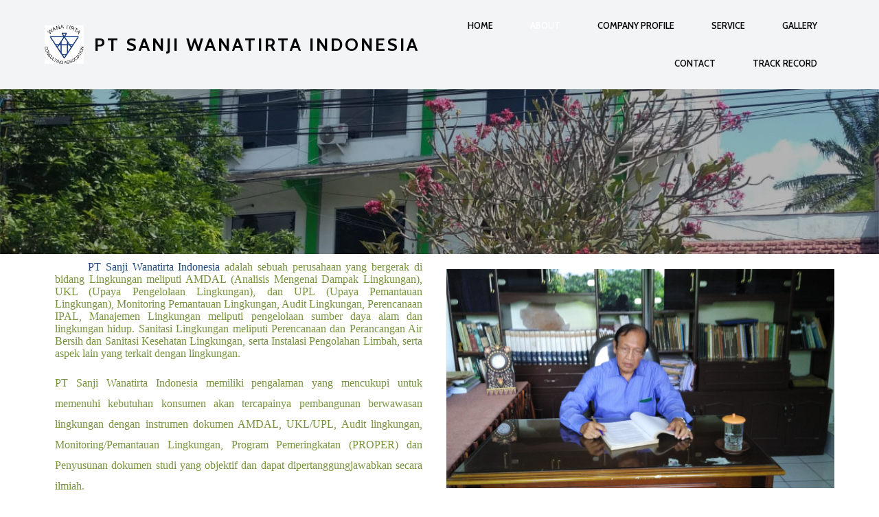

--- FILE ---
content_type: text/html; charset=UTF-8
request_url: https://wanatirta.com/about/
body_size: 13000
content:
	<!DOCTYPE html>
	<html lang="id">
	<head>
		<meta charset="UTF-8" />
		<meta name="viewport" content="width=device-width, initial-scale=1">
		<link rel="profile" href="https://gmpg.org/xfn/11">
		<title>About &#8211; PT SANJI WANATIRTA INDONESIA</title>
<meta name='robots' content='max-image-preview:large' />
<link rel="alternate" type="application/rss+xml" title="PT SANJI WANATIRTA INDONESIA &raquo; Feed" href="https://wanatirta.com/feed/" />
<link rel="alternate" type="application/rss+xml" title="PT SANJI WANATIRTA INDONESIA &raquo; Umpan Komentar" href="https://wanatirta.com/comments/feed/" />
<script>
var pagelayer_ajaxurl = "https://wanatirta.com/wp-admin/admin-ajax.php?";
var pagelayer_global_nonce = "e72eb510fb";
var pagelayer_server_time = 1769337545;
var pagelayer_is_live = "";
var pagelayer_facebook_id = "";
var pagelayer_settings = {"post_types":["post","page"],"enable_giver":"1","max_width":1170,"tablet_breakpoint":768,"mobile_breakpoint":360,"sidebar":false,"body_font":false,"color":false};
var pagelayer_recaptch_lang = "";
</script><link rel="alternate" title="oEmbed (JSON)" type="application/json+oembed" href="https://wanatirta.com/wp-json/oembed/1.0/embed?url=https%3A%2F%2Fwanatirta.com%2Fabout%2F" />
<link rel="alternate" title="oEmbed (XML)" type="text/xml+oembed" href="https://wanatirta.com/wp-json/oembed/1.0/embed?url=https%3A%2F%2Fwanatirta.com%2Fabout%2F&#038;format=xml" />
<style id="popularfx-global-styles" type="text/css">
body.popularfx-body {color:#000000}
body.popularfx-body a{color: #000000}
body.popularfx-body a:hover{color: #000000}
.site-header {background-color:#ffffff!important;}
.site-title a {color:#171717!important;}
.site-title a { font-size: 30 px; }
.site-description {color:#171717 !important;}
.site-description {font-size: 15px;}
.site-footer {background-color:#171717! important;}

</style><style id="pagelayer-global-styles" type="text/css">
.pagelayer-row-stretch-auto > .pagelayer-row-holder, .pagelayer-row-stretch-full > .pagelayer-row-holder.pagelayer-width-auto{ max-width: 1170px; margin-left: auto; margin-right: auto;}
@media (min-width: 769px){
			.pagelayer-hide-desktop{
				display:none !important;
			}
		}

		@media (max-width: 768px) and (min-width: 361px){
			.pagelayer-hide-tablet{
				display:none !important;
			}
		}

		@media (max-width: 360px){
			.pagelayer-hide-mobile{
				display:none !important;
			}
		}
@media (max-width: 768px){
	[class^="pagelayer-offset-"],
	[class*=" pagelayer-offset-"] {
		margin-left: 0;
	}

	.pagelayer-row .pagelayer-col {
		margin-left: 0;
		width: 100%;
	}
	.pagelayer-row.pagelayer-gutters .pagelayer-col {
		margin-bottom: 16px;
	}
	.pagelayer-first-sm {
		order: -1;
	}
	.pagelayer-last-sm {
		order: 1;
	}
	

}

</style><style id='wp-img-auto-sizes-contain-inline-css'>
img:is([sizes=auto i],[sizes^="auto," i]){contain-intrinsic-size:3000px 1500px}
/*# sourceURL=wp-img-auto-sizes-contain-inline-css */
</style>
<link rel='stylesheet' id='pagelayer-frontend-css' href='https://wanatirta.com/wp-content/plugins/pagelayer/css/givecss.php?give=pagelayer-frontend.css%2Cnivo-lightbox.css%2Canimate.min.css%2Cowl.carousel.min.css%2Cowl.theme.default.min.css%2Cfont-awesome5.min.css&#038;premium&#038;ver=1.4.1' media='all' />
<style id='wp-emoji-styles-inline-css'>

	img.wp-smiley, img.emoji {
		display: inline !important;
		border: none !important;
		box-shadow: none !important;
		height: 1em !important;
		width: 1em !important;
		margin: 0 0.07em !important;
		vertical-align: -0.1em !important;
		background: none !important;
		padding: 0 !important;
	}
/*# sourceURL=wp-emoji-styles-inline-css */
</style>
<style id='wp-block-library-inline-css'>
:root{--wp-block-synced-color:#7a00df;--wp-block-synced-color--rgb:122,0,223;--wp-bound-block-color:var(--wp-block-synced-color);--wp-editor-canvas-background:#ddd;--wp-admin-theme-color:#007cba;--wp-admin-theme-color--rgb:0,124,186;--wp-admin-theme-color-darker-10:#006ba1;--wp-admin-theme-color-darker-10--rgb:0,107,160.5;--wp-admin-theme-color-darker-20:#005a87;--wp-admin-theme-color-darker-20--rgb:0,90,135;--wp-admin-border-width-focus:2px}@media (min-resolution:192dpi){:root{--wp-admin-border-width-focus:1.5px}}.wp-element-button{cursor:pointer}:root .has-very-light-gray-background-color{background-color:#eee}:root .has-very-dark-gray-background-color{background-color:#313131}:root .has-very-light-gray-color{color:#eee}:root .has-very-dark-gray-color{color:#313131}:root .has-vivid-green-cyan-to-vivid-cyan-blue-gradient-background{background:linear-gradient(135deg,#00d084,#0693e3)}:root .has-purple-crush-gradient-background{background:linear-gradient(135deg,#34e2e4,#4721fb 50%,#ab1dfe)}:root .has-hazy-dawn-gradient-background{background:linear-gradient(135deg,#faaca8,#dad0ec)}:root .has-subdued-olive-gradient-background{background:linear-gradient(135deg,#fafae1,#67a671)}:root .has-atomic-cream-gradient-background{background:linear-gradient(135deg,#fdd79a,#004a59)}:root .has-nightshade-gradient-background{background:linear-gradient(135deg,#330968,#31cdcf)}:root .has-midnight-gradient-background{background:linear-gradient(135deg,#020381,#2874fc)}:root{--wp--preset--font-size--normal:16px;--wp--preset--font-size--huge:42px}.has-regular-font-size{font-size:1em}.has-larger-font-size{font-size:2.625em}.has-normal-font-size{font-size:var(--wp--preset--font-size--normal)}.has-huge-font-size{font-size:var(--wp--preset--font-size--huge)}.has-text-align-center{text-align:center}.has-text-align-left{text-align:left}.has-text-align-right{text-align:right}.has-fit-text{white-space:nowrap!important}#end-resizable-editor-section{display:none}.aligncenter{clear:both}.items-justified-left{justify-content:flex-start}.items-justified-center{justify-content:center}.items-justified-right{justify-content:flex-end}.items-justified-space-between{justify-content:space-between}.screen-reader-text{border:0;clip-path:inset(50%);height:1px;margin:-1px;overflow:hidden;padding:0;position:absolute;width:1px;word-wrap:normal!important}.screen-reader-text:focus{background-color:#ddd;clip-path:none;color:#444;display:block;font-size:1em;height:auto;left:5px;line-height:normal;padding:15px 23px 14px;text-decoration:none;top:5px;width:auto;z-index:100000}html :where(.has-border-color){border-style:solid}html :where([style*=border-top-color]){border-top-style:solid}html :where([style*=border-right-color]){border-right-style:solid}html :where([style*=border-bottom-color]){border-bottom-style:solid}html :where([style*=border-left-color]){border-left-style:solid}html :where([style*=border-width]){border-style:solid}html :where([style*=border-top-width]){border-top-style:solid}html :where([style*=border-right-width]){border-right-style:solid}html :where([style*=border-bottom-width]){border-bottom-style:solid}html :where([style*=border-left-width]){border-left-style:solid}html :where(img[class*=wp-image-]){height:auto;max-width:100%}:where(figure){margin:0 0 1em}html :where(.is-position-sticky){--wp-admin--admin-bar--position-offset:var(--wp-admin--admin-bar--height,0px)}@media screen and (max-width:600px){html :where(.is-position-sticky){--wp-admin--admin-bar--position-offset:0px}}

/*# sourceURL=wp-block-library-inline-css */
</style><style id='global-styles-inline-css'>
:root{--wp--preset--aspect-ratio--square: 1;--wp--preset--aspect-ratio--4-3: 4/3;--wp--preset--aspect-ratio--3-4: 3/4;--wp--preset--aspect-ratio--3-2: 3/2;--wp--preset--aspect-ratio--2-3: 2/3;--wp--preset--aspect-ratio--16-9: 16/9;--wp--preset--aspect-ratio--9-16: 9/16;--wp--preset--color--black: #000000;--wp--preset--color--cyan-bluish-gray: #abb8c3;--wp--preset--color--white: #ffffff;--wp--preset--color--pale-pink: #f78da7;--wp--preset--color--vivid-red: #cf2e2e;--wp--preset--color--luminous-vivid-orange: #ff6900;--wp--preset--color--luminous-vivid-amber: #fcb900;--wp--preset--color--light-green-cyan: #7bdcb5;--wp--preset--color--vivid-green-cyan: #00d084;--wp--preset--color--pale-cyan-blue: #8ed1fc;--wp--preset--color--vivid-cyan-blue: #0693e3;--wp--preset--color--vivid-purple: #9b51e0;--wp--preset--gradient--vivid-cyan-blue-to-vivid-purple: linear-gradient(135deg,rgb(6,147,227) 0%,rgb(155,81,224) 100%);--wp--preset--gradient--light-green-cyan-to-vivid-green-cyan: linear-gradient(135deg,rgb(122,220,180) 0%,rgb(0,208,130) 100%);--wp--preset--gradient--luminous-vivid-amber-to-luminous-vivid-orange: linear-gradient(135deg,rgb(252,185,0) 0%,rgb(255,105,0) 100%);--wp--preset--gradient--luminous-vivid-orange-to-vivid-red: linear-gradient(135deg,rgb(255,105,0) 0%,rgb(207,46,46) 100%);--wp--preset--gradient--very-light-gray-to-cyan-bluish-gray: linear-gradient(135deg,rgb(238,238,238) 0%,rgb(169,184,195) 100%);--wp--preset--gradient--cool-to-warm-spectrum: linear-gradient(135deg,rgb(74,234,220) 0%,rgb(151,120,209) 20%,rgb(207,42,186) 40%,rgb(238,44,130) 60%,rgb(251,105,98) 80%,rgb(254,248,76) 100%);--wp--preset--gradient--blush-light-purple: linear-gradient(135deg,rgb(255,206,236) 0%,rgb(152,150,240) 100%);--wp--preset--gradient--blush-bordeaux: linear-gradient(135deg,rgb(254,205,165) 0%,rgb(254,45,45) 50%,rgb(107,0,62) 100%);--wp--preset--gradient--luminous-dusk: linear-gradient(135deg,rgb(255,203,112) 0%,rgb(199,81,192) 50%,rgb(65,88,208) 100%);--wp--preset--gradient--pale-ocean: linear-gradient(135deg,rgb(255,245,203) 0%,rgb(182,227,212) 50%,rgb(51,167,181) 100%);--wp--preset--gradient--electric-grass: linear-gradient(135deg,rgb(202,248,128) 0%,rgb(113,206,126) 100%);--wp--preset--gradient--midnight: linear-gradient(135deg,rgb(2,3,129) 0%,rgb(40,116,252) 100%);--wp--preset--font-size--small: 13px;--wp--preset--font-size--medium: 20px;--wp--preset--font-size--large: 36px;--wp--preset--font-size--x-large: 42px;--wp--preset--spacing--20: 0.44rem;--wp--preset--spacing--30: 0.67rem;--wp--preset--spacing--40: 1rem;--wp--preset--spacing--50: 1.5rem;--wp--preset--spacing--60: 2.25rem;--wp--preset--spacing--70: 3.38rem;--wp--preset--spacing--80: 5.06rem;--wp--preset--shadow--natural: 6px 6px 9px rgba(0, 0, 0, 0.2);--wp--preset--shadow--deep: 12px 12px 50px rgba(0, 0, 0, 0.4);--wp--preset--shadow--sharp: 6px 6px 0px rgba(0, 0, 0, 0.2);--wp--preset--shadow--outlined: 6px 6px 0px -3px rgb(255, 255, 255), 6px 6px rgb(0, 0, 0);--wp--preset--shadow--crisp: 6px 6px 0px rgb(0, 0, 0);}:where(.is-layout-flex){gap: 0.5em;}:where(.is-layout-grid){gap: 0.5em;}body .is-layout-flex{display: flex;}.is-layout-flex{flex-wrap: wrap;align-items: center;}.is-layout-flex > :is(*, div){margin: 0;}body .is-layout-grid{display: grid;}.is-layout-grid > :is(*, div){margin: 0;}:where(.wp-block-columns.is-layout-flex){gap: 2em;}:where(.wp-block-columns.is-layout-grid){gap: 2em;}:where(.wp-block-post-template.is-layout-flex){gap: 1.25em;}:where(.wp-block-post-template.is-layout-grid){gap: 1.25em;}.has-black-color{color: var(--wp--preset--color--black) !important;}.has-cyan-bluish-gray-color{color: var(--wp--preset--color--cyan-bluish-gray) !important;}.has-white-color{color: var(--wp--preset--color--white) !important;}.has-pale-pink-color{color: var(--wp--preset--color--pale-pink) !important;}.has-vivid-red-color{color: var(--wp--preset--color--vivid-red) !important;}.has-luminous-vivid-orange-color{color: var(--wp--preset--color--luminous-vivid-orange) !important;}.has-luminous-vivid-amber-color{color: var(--wp--preset--color--luminous-vivid-amber) !important;}.has-light-green-cyan-color{color: var(--wp--preset--color--light-green-cyan) !important;}.has-vivid-green-cyan-color{color: var(--wp--preset--color--vivid-green-cyan) !important;}.has-pale-cyan-blue-color{color: var(--wp--preset--color--pale-cyan-blue) !important;}.has-vivid-cyan-blue-color{color: var(--wp--preset--color--vivid-cyan-blue) !important;}.has-vivid-purple-color{color: var(--wp--preset--color--vivid-purple) !important;}.has-black-background-color{background-color: var(--wp--preset--color--black) !important;}.has-cyan-bluish-gray-background-color{background-color: var(--wp--preset--color--cyan-bluish-gray) !important;}.has-white-background-color{background-color: var(--wp--preset--color--white) !important;}.has-pale-pink-background-color{background-color: var(--wp--preset--color--pale-pink) !important;}.has-vivid-red-background-color{background-color: var(--wp--preset--color--vivid-red) !important;}.has-luminous-vivid-orange-background-color{background-color: var(--wp--preset--color--luminous-vivid-orange) !important;}.has-luminous-vivid-amber-background-color{background-color: var(--wp--preset--color--luminous-vivid-amber) !important;}.has-light-green-cyan-background-color{background-color: var(--wp--preset--color--light-green-cyan) !important;}.has-vivid-green-cyan-background-color{background-color: var(--wp--preset--color--vivid-green-cyan) !important;}.has-pale-cyan-blue-background-color{background-color: var(--wp--preset--color--pale-cyan-blue) !important;}.has-vivid-cyan-blue-background-color{background-color: var(--wp--preset--color--vivid-cyan-blue) !important;}.has-vivid-purple-background-color{background-color: var(--wp--preset--color--vivid-purple) !important;}.has-black-border-color{border-color: var(--wp--preset--color--black) !important;}.has-cyan-bluish-gray-border-color{border-color: var(--wp--preset--color--cyan-bluish-gray) !important;}.has-white-border-color{border-color: var(--wp--preset--color--white) !important;}.has-pale-pink-border-color{border-color: var(--wp--preset--color--pale-pink) !important;}.has-vivid-red-border-color{border-color: var(--wp--preset--color--vivid-red) !important;}.has-luminous-vivid-orange-border-color{border-color: var(--wp--preset--color--luminous-vivid-orange) !important;}.has-luminous-vivid-amber-border-color{border-color: var(--wp--preset--color--luminous-vivid-amber) !important;}.has-light-green-cyan-border-color{border-color: var(--wp--preset--color--light-green-cyan) !important;}.has-vivid-green-cyan-border-color{border-color: var(--wp--preset--color--vivid-green-cyan) !important;}.has-pale-cyan-blue-border-color{border-color: var(--wp--preset--color--pale-cyan-blue) !important;}.has-vivid-cyan-blue-border-color{border-color: var(--wp--preset--color--vivid-cyan-blue) !important;}.has-vivid-purple-border-color{border-color: var(--wp--preset--color--vivid-purple) !important;}.has-vivid-cyan-blue-to-vivid-purple-gradient-background{background: var(--wp--preset--gradient--vivid-cyan-blue-to-vivid-purple) !important;}.has-light-green-cyan-to-vivid-green-cyan-gradient-background{background: var(--wp--preset--gradient--light-green-cyan-to-vivid-green-cyan) !important;}.has-luminous-vivid-amber-to-luminous-vivid-orange-gradient-background{background: var(--wp--preset--gradient--luminous-vivid-amber-to-luminous-vivid-orange) !important;}.has-luminous-vivid-orange-to-vivid-red-gradient-background{background: var(--wp--preset--gradient--luminous-vivid-orange-to-vivid-red) !important;}.has-very-light-gray-to-cyan-bluish-gray-gradient-background{background: var(--wp--preset--gradient--very-light-gray-to-cyan-bluish-gray) !important;}.has-cool-to-warm-spectrum-gradient-background{background: var(--wp--preset--gradient--cool-to-warm-spectrum) !important;}.has-blush-light-purple-gradient-background{background: var(--wp--preset--gradient--blush-light-purple) !important;}.has-blush-bordeaux-gradient-background{background: var(--wp--preset--gradient--blush-bordeaux) !important;}.has-luminous-dusk-gradient-background{background: var(--wp--preset--gradient--luminous-dusk) !important;}.has-pale-ocean-gradient-background{background: var(--wp--preset--gradient--pale-ocean) !important;}.has-electric-grass-gradient-background{background: var(--wp--preset--gradient--electric-grass) !important;}.has-midnight-gradient-background{background: var(--wp--preset--gradient--midnight) !important;}.has-small-font-size{font-size: var(--wp--preset--font-size--small) !important;}.has-medium-font-size{font-size: var(--wp--preset--font-size--medium) !important;}.has-large-font-size{font-size: var(--wp--preset--font-size--large) !important;}.has-x-large-font-size{font-size: var(--wp--preset--font-size--x-large) !important;}
/*# sourceURL=global-styles-inline-css */
</style>

<style id='classic-theme-styles-inline-css'>
/*! This file is auto-generated */
.wp-block-button__link{color:#fff;background-color:#32373c;border-radius:9999px;box-shadow:none;text-decoration:none;padding:calc(.667em + 2px) calc(1.333em + 2px);font-size:1.125em}.wp-block-file__button{background:#32373c;color:#fff;text-decoration:none}
/*# sourceURL=/wp-includes/css/classic-themes.min.css */
</style>
<link rel='stylesheet' id='popularfx-style-css' href='https://wanatirta.com/wp-content/uploads/popularfx-templates/foodporium/style.css?ver=1.1.8' media='all' />
<link rel='stylesheet' id='popularfx-sidebar-css' href='https://wanatirta.com/wp-content/themes/popularfx/sidebar.css?ver=1.1.8' media='all' />
<script src="https://wanatirta.com/wp-includes/js/jquery/jquery.min.js?ver=3.7.1" id="jquery-core-js"></script>
<script src="https://wanatirta.com/wp-includes/js/jquery/jquery-migrate.min.js?ver=3.4.1" id="jquery-migrate-js"></script>
<script src="https://wanatirta.com/wp-content/plugins/pagelayer/js/givejs.php?give=pagelayer-frontend.js%2Cnivo-lightbox.min.js%2Cwow.min.js%2Cjquery-numerator.js%2CsimpleParallax.min.js%2Cowl.carousel.min.js&amp;premium&amp;ver=1.4.1" id="pagelayer-frontend-js"></script>
<link rel="https://api.w.org/" href="https://wanatirta.com/wp-json/" /><link rel="alternate" title="JSON" type="application/json" href="https://wanatirta.com/wp-json/wp/v2/pages/21" /><link rel="EditURI" type="application/rsd+xml" title="RSD" href="https://wanatirta.com/xmlrpc.php?rsd" />
<meta name="generator" content="WordPress 6.9" />
<link rel="canonical" href="https://wanatirta.com/about/" />
<link rel='shortlink' href='https://wanatirta.com/?p=21' />
<style>.recentcomments a{display:inline !important;padding:0 !important;margin:0 !important;}</style><link rel="icon" href="https://wanatirta.com/wp-content/uploads/2021/01/LOGO-150x150.jpg" sizes="32x32" />
<link rel="icon" href="https://wanatirta.com/wp-content/uploads/2021/01/LOGO.jpg" sizes="192x192" />
<link rel="apple-touch-icon" href="https://wanatirta.com/wp-content/uploads/2021/01/LOGO.jpg" />
<meta name="msapplication-TileImage" content="https://wanatirta.com/wp-content/uploads/2021/01/LOGO.jpg" />
	<link rel='stylesheet' id='pagelayer-google-font-css' href='https://fonts.googleapis.com/css?family=Cabin%3A700%2C600%2C400&#038;ver=1.4.1' media='all' />
</head>

	<body class="wp-singular page-template-default page page-id-21 wp-custom-logo wp-theme-popularfx popularfx-body pagelayer-body">
		
	<header class="pagelayer-header"><div pagelayer-id="QaXEg9DTAo6mfceJ" class="pagelayer-row pagelayer-row-stretch-auto pagelayer-height-default">
			<!-- {"attr":{"stretch":"auto","col_gap":"10","width_content":"auto","row_height":"default","overlay_hover_delay":"400","row_shape_top_color":"#227bc3","row_shape_top_width":"100","row_shape_top_height":"100","row_shape_bottom_color":"#e44993","row_shape_bottom_width":"100","row_shape_bottom_height":"100","ele_bg_type":"image","ele_bg_attachment":"fixed","ele_bg_posx":"center","ele_bg_posy":"center","ele_bg_repeat":"no-repeat","ele_bg_size":"cover","content_pos":"center","ele_bg_img":"8","overlay_transperancy":"0.5","overlay_color":"#ffffffff","row_bg_type":"parallax","parallax_img":"https:\/\/wanatirta.com\/wp-content\/plugins\/pagelayer\/images\/default-image.png","overlay_type":"color"},"tmp":{"parallax_img-url":"https:\/\/wanatirta.com\/wp-content\/plugins\/pagelayer\/images\/default-image.png","parallax_img-alt":null,"parallax_img-title":null,"parallax_img-link":null,"parallax_img-caption":null,"parallax_img-no-image-set":1,"ele_bg_img-full-url":"https:\/\/wanatirta.com\/wp-content\/uploads\/2021\/01\/banner.jpg","ele_bg_img-thumbnail-url":"https:\/\/wanatirta.com\/wp-content\/uploads\/2021\/01\/banner-150x150.jpg","ele_bg_img-medium-url":"https:\/\/wanatirta.com\/wp-content\/uploads\/2021\/01\/banner-300x200.jpg","ele_bg_img-medium_large-url":"https:\/\/wanatirta.com\/wp-content\/uploads\/2021\/01\/banner-768x512.jpg","ele_bg_img-large-url":"https:\/\/wanatirta.com\/wp-content\/uploads\/2021\/01\/banner-1024x683.jpg","ele_bg_img-1536x1536-url":"https:\/\/wanatirta.com\/wp-content\/uploads\/2021\/01\/banner-1536x1024.jpg","ele_bg_img-2048x2048-url":"https:\/\/wanatirta.com\/wp-content\/uploads\/2021\/01\/banner-2048x1365.jpg","ele_bg_img-url":"https:\/\/wanatirta.com\/wp-content\/uploads\/2021\/01\/banner.jpg","ele_bg_img-alt":"banner","ele_bg_img-title":"banner","ele_bg_img-link":"https:\/\/wanatirta.com\/banner\/","ele_bg_img-caption":""}} -->
			<style pagelayer-style-id="QaXEg9DTAo6mfceJ">[pagelayer-id="QaXEg9DTAo6mfceJ"] .pagelayer-col-holder{padding: 10px}
[pagelayer-id="QaXEg9DTAo6mfceJ"]>.pagelayer-row-holder .pagelayer-col{align-content: center}
[pagelayer-id="QaXEg9DTAo6mfceJ"] .pagelayer-background-overlay{background-color: #ffffff;opacity: 0.5;-webkit-transition: all 400ms !important; transition: all 400ms !important}
[pagelayer-id="QaXEg9DTAo6mfceJ"] .pagelayer-svg-top .pagelayer-shape-fill{fill:#227bc3}
[pagelayer-id="QaXEg9DTAo6mfceJ"] .pagelayer-row-svg .pagelayer-svg-top{width:100%;height:100px}
[pagelayer-id="QaXEg9DTAo6mfceJ"] .pagelayer-svg-bottom .pagelayer-shape-fill{fill:#e44993}
[pagelayer-id="QaXEg9DTAo6mfceJ"] .pagelayer-row-svg .pagelayer-svg-bottom{width:100%;height:100px}
[pagelayer-id="QaXEg9DTAo6mfceJ"]{background-image: url("https://wanatirta.com/wp-content/uploads/2021/01/banner.jpg");background-attachment: fixed;background-position-x: center;background-position-y: center;background-repeat: no-repeat;background-size: cover}
</style>
			
			<div class="pagelayer-parallax-window">
				<img decoding="async" class="pagelayer-img" src="https://wanatirta.com/wp-content/plugins/pagelayer/images/default-image.png" />
			</div>
			
			<div class="pagelayer-background-overlay"></div>
			<div class="pagelayer-row-holder pagelayer-row pagelayer-auto pagelayer-width-auto"><div pagelayer-id="RBqXbDt8iDhFWniz" class="pagelayer-col">
			<!-- {"attr":{"widget_space":"15","overlay_hover_delay":"400","col_width_mobile":"50","col_width_tablet":"50","col_width":"50"},"tmp":{}} -->
			<style pagelayer-style-id="RBqXbDt8iDhFWniz">[pagelayer-id="RBqXbDt8iDhFWniz"] .pagelayer-col-holder > div:not(:last-child){margin-bottom: 15px}
.pagelayer-row-holder [pagelayer-id="RBqXbDt8iDhFWniz"]{width: 50%}
@media (max-width: 768px) and (min-width: 361px){.pagelayer-row-holder [pagelayer-id="RBqXbDt8iDhFWniz"]{width: 50%}}
@media (max-width: 360px){.pagelayer-row-holder [pagelayer-id="RBqXbDt8iDhFWniz"]{width: 50%}}
[pagelayer-id="RBqXbDt8iDhFWniz"] .pagelayer-background-overlay{-webkit-transition: all 400ms !important; transition: all 400ms !important}
</style>
				
				
				
				<div class="pagelayer-col-holder"><div pagelayer-id="UuFjUICjeiyCwX3s" class="pagelayer-wp_title">
			<!-- {"attr":{"site_name":"foodporium","site_title_state":"normal","text-align":"left","title_padding":"0,0,0,15","site_title_style":"Cabin,26,,700,,,Solid,,Uppercase,3,","title_color":"#030303ff","site_title_style_mobile":",21,,,,,Solid,,,,","logo_img_size":"custom","align":"left","vertical_align":"middle","logo_img_type":"custom-logo","logo_img_custom_size":"10","logo_img_custom_size_mobile":"22","logo_img_custom_size_tablet":"12","site_title_style_tablet":",23,,,,,Solid,,,,","site_logo":"true","title_padding_mobile":"0,0,0,10","logo_img":"61"},"tmp":{"logo_img-full-url":"https:\/\/wanatirta.com\/wp-content\/uploads\/2021\/01\/cropped-LOGO-1.jpg","logo_img-thumbnail-url":"https:\/\/wanatirta.com\/wp-content\/uploads\/2021\/01\/cropped-LOGO-1-150x150.jpg","logo_img-medium-url":"https:\/\/wanatirta.com\/wp-content\/uploads\/2021\/01\/cropped-LOGO-1.jpg","logo_img-medium_large-url":"https:\/\/wanatirta.com\/wp-content\/uploads\/2021\/01\/cropped-LOGO-1.jpg","logo_img-large-url":"https:\/\/wanatirta.com\/wp-content\/uploads\/2021\/01\/cropped-LOGO-1.jpg","logo_img-1536x1536-url":"https:\/\/wanatirta.com\/wp-content\/uploads\/2021\/01\/cropped-LOGO-1.jpg","logo_img-2048x2048-url":"https:\/\/wanatirta.com\/wp-content\/uploads\/2021\/01\/cropped-LOGO-1.jpg","logo_img-url":"https:\/\/wanatirta.com\/wp-content\/uploads\/2021\/01\/cropped-LOGO-1.jpg","logo_img-alt":"cropped-LOGO-1.jpg","logo_img-title":"cropped-LOGO-1.jpg","logo_img-link":"https:\/\/wanatirta.com\/cropped-logo-1-jpg\/","logo_img-caption":""}} -->
			<style pagelayer-style-id="UuFjUICjeiyCwX3s">[pagelayer-id="UuFjUICjeiyCwX3s"] .pagelayer-wp-title-heading{font-family: Cabin; font-size: 26px !important; font-style:  !important; font-weight: 700 !important; font-variant:  !important; text-decoration-line:  !important; text-decoration-style: Solid !important; line-height: em !important; text-transform: Uppercase !important; letter-spacing: 3px !important; word-spacing: px !important;color:#030303;text-align:left;padding: 0px 0px 0px 15px}
@media (max-width: 768px) and (min-width: 361px){[pagelayer-id="UuFjUICjeiyCwX3s"] .pagelayer-wp-title-heading{font-family: ; font-size: 23px !important; font-style:  !important; font-weight:  !important; font-variant:  !important; text-decoration-line:  !important; text-decoration-style: Solid !important; line-height: em !important; text-transform:  !important; letter-spacing: px !important; word-spacing: px !important}}
@media (max-width: 360px){[pagelayer-id="UuFjUICjeiyCwX3s"] .pagelayer-wp-title-heading{font-family: ; font-size: 21px !important; font-style:  !important; font-weight:  !important; font-variant:  !important; text-decoration-line:  !important; text-decoration-style: Solid !important; line-height: em !important; text-transform:  !important; letter-spacing: px !important; word-spacing: px !important;padding: 0px 0px 0px 10px}}
[pagelayer-id="UuFjUICjeiyCwX3s"] .pagelayer-wp-title-img{width:10%; height: auto}
@media (max-width: 768px) and (min-width: 361px){[pagelayer-id="UuFjUICjeiyCwX3s"] .pagelayer-wp-title-img{width:12%; height: auto}}
@media (max-width: 360px){[pagelayer-id="UuFjUICjeiyCwX3s"] .pagelayer-wp-title-img{width:22%; height: auto}}
</style><div class="pagelayer-wp-title-content">
			<div class="pagelayer-wp-title-section">
				<a href="https://wanatirta.com" class="pagelayer-wp-title-link pagelayer-ele-link pagelayer-wp-title-align-left pagelayer-wp-title-vertical-middle">
					<img decoding="async" class="pagelayer-img pagelayer-wp-title-img" src="https://wanatirta.com/wp-content/uploads/2021/01/cropped-LOGO-1.jpg" />
					<div class="pagelayer-wp-title-holder">
						<div class="pagelayer-wp-title-heading">PT SANJI WANATIRTA INDONESIA</div>
						
					</div>
				</a>
			</div>			
		<div></div></div></div></div></div><div pagelayer-id="VgJfI1ygGOWtSKmO" class="pagelayer-col">
			<!-- {"attr":{"widget_space":"15","overlay_hover_delay":"400","col_width_mobile":"50","col_width_tablet":"50","col_width":"50"},"tmp":{}} -->
			<style pagelayer-style-id="VgJfI1ygGOWtSKmO">[pagelayer-id="VgJfI1ygGOWtSKmO"] .pagelayer-col-holder > div:not(:last-child){margin-bottom: 15px}
.pagelayer-row-holder [pagelayer-id="VgJfI1ygGOWtSKmO"]{width: 50%}
@media (max-width: 768px) and (min-width: 361px){.pagelayer-row-holder [pagelayer-id="VgJfI1ygGOWtSKmO"]{width: 50%}}
@media (max-width: 360px){.pagelayer-row-holder [pagelayer-id="VgJfI1ygGOWtSKmO"]{width: 50%}}
[pagelayer-id="VgJfI1ygGOWtSKmO"] .pagelayer-background-overlay{-webkit-transition: all 400ms !important; transition: all 400ms !important}
</style>
				
				
				
				<div class="pagelayer-col-holder"><div pagelayer-id="u5Ff9DP7aPN8B0Bv" class="pagelayer-wp_menu">
			<!-- {"attr":{"nav_list":"2","align":"right","layout":"horizontal","pointer":"","m_animation":"slide","list_style":"none","submenu_ind":"caret-down","menu_bg_color_hover":"","menu_bg_color_active":"","horizontal_padding":"25","vertical_padding":"20","submenu_color":"#ffffff","submenu_bg_color":"#0986c0","submenu_horizontal_padding":"10","submenu_vertical_padding":"10","submenu_left_margin":"10","menu_toggle_align":"center","menu_toggle_bg_color":"#1b1464ff","menu_toggle_size":"30","slide_style":"pagelayer-wp_menu-right","menu_width":"30","menu_items_width":"100","menu_posy":"8","menu_bg":"color","close_size":"25","close_padding":"8","close_color":"#ffffff68","close_bg_color":"#00000036","close_hover_delay":"600","close_color_hover":"#ffffff","close_bg_color_hover":"#000000","submenu_position":"left","menu_items_bg":"#ffffff","menu_color":"#040404ff","menu_typo":"Cabin,13,,600,,,Solid,,Uppercase,,","ele_css":"{{element}} .pagelayer-wp_menu-ul .menu-item a{\njustify-content:center;\n}","drop_breakpoint":"tablet","menu_toggle_align_mobile":"right","menu_toggle_color":"#ffffffff","menu_toggle_size_mobile":"20","menu_toggle_padding_mobile":"6","menu_width_mobile":"60","close_size_mobile":"20","close_padding_mobile":"6","menu_toggle_align_tablet":"right","menu_toggle_size_tablet":"24","menu_toggle_padding_tablet":"8","close_size_tablet":"24","close_padding_tablet":"8","menu_width_tablet":"60","menu_color_hover":"#ffffffff","menu_color_active":"#ffffffff","menu_color_mobile":"#3e2f34ff","menu_color_hover_mobile":"#3e2f34ff","menu_color_active_mobile":"#3e2f34ff","vertical_padding_mobile":"10","menu_color_active_tablet":"#3e2f34ff","menu_color_hover_tablet":"#3e2f34ff","menu_color_tablet":"#3e2f34ff","vertical_padding_tablet":"10"},"tmp":{}} -->
			<style pagelayer-style-id="u5Ff9DP7aPN8B0Bv">[pagelayer-id="u5Ff9DP7aPN8B0Bv"] ul{text-align:right}
[pagelayer-id="u5Ff9DP7aPN8B0Bv"] .pagelayer-wp-menu-container li{list-style: none}
[pagelayer-id="u5Ff9DP7aPN8B0Bv"] .pagelayer-wp_menu-ul>li a:first-child{color: #040404}
@media (max-width: 768px) and (min-width: 361px){[pagelayer-id="u5Ff9DP7aPN8B0Bv"] .pagelayer-wp_menu-ul>li a:first-child{color: #3e2f34}}
@media (max-width: 360px){[pagelayer-id="u5Ff9DP7aPN8B0Bv"] .pagelayer-wp_menu-ul>li a:first-child{color: #3e2f34}}
[pagelayer-id="u5Ff9DP7aPN8B0Bv"] .pagelayer-wp_menu-ul>li>a:hover{color: #ffffff}
[pagelayer-id="u5Ff9DP7aPN8B0Bv"] .pagelayer-wp_menu-ul>li.active-sub-menu>a:hover{color: #ffffff}
@media (max-width: 768px) and (min-width: 361px){[pagelayer-id="u5Ff9DP7aPN8B0Bv"] .pagelayer-wp_menu-ul>li>a:hover{color: #3e2f34}}
@media (max-width: 768px) and (min-width: 361px){[pagelayer-id="u5Ff9DP7aPN8B0Bv"] .pagelayer-wp_menu-ul>li.active-sub-menu>a:hover{color: #3e2f34}}
@media (max-width: 360px){[pagelayer-id="u5Ff9DP7aPN8B0Bv"] .pagelayer-wp_menu-ul>li>a:hover{color: #3e2f34}}
@media (max-width: 360px){[pagelayer-id="u5Ff9DP7aPN8B0Bv"] .pagelayer-wp_menu-ul>li.active-sub-menu>a:hover{color: #3e2f34}}
[pagelayer-id="u5Ff9DP7aPN8B0Bv"] .pagelayer-wp_menu-ul>li.current-menu-item>a{color: #ffffff}
@media (max-width: 768px) and (min-width: 361px){[pagelayer-id="u5Ff9DP7aPN8B0Bv"] .pagelayer-wp_menu-ul>li.current-menu-item>a{color: #3e2f34}}
@media (max-width: 360px){[pagelayer-id="u5Ff9DP7aPN8B0Bv"] .pagelayer-wp_menu-ul>li.current-menu-item>a{color: #3e2f34}}
[pagelayer-id="u5Ff9DP7aPN8B0Bv"] .pagelayer-wp-menu-container ul li a{font-family: Cabin !important; font-size: 13px !important; font-style:  !important; font-weight: 600 !important; font-variant:  !important; text-decoration-line:  !important; text-decoration-style: Solid !important; line-height: em !important; text-transform: Uppercase !important; letter-spacing: px !important; word-spacing: px !important}
[pagelayer-id="u5Ff9DP7aPN8B0Bv"] .pagelayer-heading-holder{font-family: Cabin !important; font-size: 13px !important; font-style:  !important; font-weight: 600 !important; font-variant:  !important; text-decoration-line:  !important; text-decoration-style: Solid !important; line-height: em !important; text-transform: Uppercase !important; letter-spacing: px !important; word-spacing: px !important}
[pagelayer-id="u5Ff9DP7aPN8B0Bv"] .pagelayer-wp_menu-ul>li a{padding-left: 25px;padding-right: 25px}
[pagelayer-id="u5Ff9DP7aPN8B0Bv"] .pagelayer-wp_menu-ul>li>a{padding-top: 20px;padding-bottom	: 20px}
@media (max-width: 768px) and (min-width: 361px){[pagelayer-id="u5Ff9DP7aPN8B0Bv"] .pagelayer-wp_menu-ul>li>a{padding-top: 10px;padding-bottom	: 10px}}
@media (max-width: 360px){[pagelayer-id="u5Ff9DP7aPN8B0Bv"] .pagelayer-wp_menu-ul>li>a{padding-top: 10px;padding-bottom	: 10px}}
[pagelayer-id="u5Ff9DP7aPN8B0Bv"] .pagelayer-wp-menu-container ul.sub-menu>li a{color: #ffffff}
[pagelayer-id="u5Ff9DP7aPN8B0Bv"] .pagelayer-wp-menu-container ul.sub-menu{background-color: #0986c0}
[pagelayer-id="u5Ff9DP7aPN8B0Bv"] .pagelayer-wp-menu-container ul.sub-menu li a{padding-left: 10px;padding-right: 10px;padding-top: 10px;padding-bottom	: 10px}
[pagelayer-id="u5Ff9DP7aPN8B0Bv"] .pagelayer-wp-menu-container .sub-menu a{margin-left: 10px}
[pagelayer-id="u5Ff9DP7aPN8B0Bv"] .pagelayer-wp-menu-container .sub-menu .sub-menu a{margin-left: calc(2 * 10px)}
[pagelayer-id="u5Ff9DP7aPN8B0Bv"] .pagelayer-menu-type-horizontal .sub-menu{left:0px}
[pagelayer-id="u5Ff9DP7aPN8B0Bv"] .pagelayer-menu-type-horizontal .sub-menu .sub-menu{left:unset;left:100% !important;top:0px}
[pagelayer-id="u5Ff9DP7aPN8B0Bv"] .pagelayer-primary-menu-bar{text-align:center}
@media (max-width: 768px) and (min-width: 361px){[pagelayer-id="u5Ff9DP7aPN8B0Bv"] .pagelayer-primary-menu-bar{text-align:right}}
@media (max-width: 360px){[pagelayer-id="u5Ff9DP7aPN8B0Bv"] .pagelayer-primary-menu-bar{text-align:right}}
[pagelayer-id="u5Ff9DP7aPN8B0Bv"] .pagelayer-primary-menu-bar i{color:#ffffff;background-color:#1b1464;font-size:30px}
@media (max-width: 768px) and (min-width: 361px){[pagelayer-id="u5Ff9DP7aPN8B0Bv"] .pagelayer-primary-menu-bar i{font-size:24px;padding:8px}}
@media (max-width: 360px){[pagelayer-id="u5Ff9DP7aPN8B0Bv"] .pagelayer-primary-menu-bar i{font-size:20px;padding:6px}}
[pagelayer-id="u5Ff9DP7aPN8B0Bv"] .pagelayer-menu-type-dropdown{width:30%;background-color:#ffffff}
@media (max-width: 768px) and (min-width: 361px){[pagelayer-id="u5Ff9DP7aPN8B0Bv"] .pagelayer-menu-type-dropdown{width:60%}}
@media (max-width: 360px){[pagelayer-id="u5Ff9DP7aPN8B0Bv"] .pagelayer-menu-type-dropdown{width:60%}}
[pagelayer-id="u5Ff9DP7aPN8B0Bv"] .pagelayer-menu-type-dropdown .pagelayer-wp_menu-ul{width:100%;top: 8%; transform: translateY(-8%)}
[pagelayer-id="u5Ff9DP7aPN8B0Bv"] .pagelayer-wp_menu-close i{font-size:25px;padding:8px;color:rgba(255,255,255,0.41);background-color:rgba(0,0,0,0.21);-webkit-transition: all 600ms !important; transition: all 600ms !important}
@media (max-width: 768px) and (min-width: 361px){[pagelayer-id="u5Ff9DP7aPN8B0Bv"] .pagelayer-wp_menu-close i{font-size:24px;padding:8px}}
@media (max-width: 360px){[pagelayer-id="u5Ff9DP7aPN8B0Bv"] .pagelayer-wp_menu-close i{font-size:20px;padding:6px}}
[pagelayer-id="u5Ff9DP7aPN8B0Bv"] .pagelayer-wp_menu-close i:hover{color:#ffffff;background-color:#000000}
[pagelayer-id="u5Ff9DP7aPN8B0Bv"] .pagelayer-wp_menu-ul .menu-item a{
justify-content:center;
}
</style><div class="pagelayer-wp-menu-holder" data-layout="horizontal" data-submenu_ind="caret-down" data-drop_breakpoint="tablet">
			<div class="pagelayer-primary-menu-bar"><i class="fa fa-bars"></i></div>
			<div class="pagelayer-wp-menu-container pagelayer-menu-type-horizontal pagelayer-menu-hover- slide pagelayer-wp_menu-right" data-align="right">
				<div class="pagelayer-wp_menu-close"><i class="fa fa-times"></i></div>
				<div class="menu-foodporium-menu-container"><ul id="2" class="pagelayer-wp_menu-ul"><li id="menu-item-25" class="menu-item menu-item-type-post_type menu-item-object-page menu-item-home menu-item-25"><a href="https://wanatirta.com/">Home</a></li>
<li id="menu-item-27" class="menu-item menu-item-type-post_type menu-item-object-page current-menu-item page_item page-item-21 current_page_item menu-item-27"><a href="https://wanatirta.com/about/" aria-current="page">About</a></li>
<li id="menu-item-163" class="menu-item menu-item-type-custom menu-item-object-custom menu-item-163"><a href="https://wanatirta.com/wp-content/uploads/2021/03/COMPANY-PROFILE-PT-SANJI-WANATIRTA-INDONESIA-1.pdf">COMPANY PROFILE</a></li>
<li id="menu-item-285" class="menu-item menu-item-type-post_type menu-item-object-page menu-item-285"><a href="https://wanatirta.com/jasa-dan-layanan/">SERVICE</a></li>
<li id="menu-item-173" class="menu-item menu-item-type-post_type menu-item-object-page menu-item-173"><a href="https://wanatirta.com/gallery/">GALLERY</a></li>
<li id="menu-item-28" class="menu-item menu-item-type-post_type menu-item-object-page menu-item-28"><a href="https://wanatirta.com/contact/">Contact</a></li>
<li id="menu-item-462" class="menu-item menu-item-type-post_type menu-item-object-post menu-item-462"><a href="https://wanatirta.com/2021/06/17/429/">TRACK RECORD</a></li>
</ul></div>
			</div>
		</div></div></div></div></div></div>

	</header>
	<main id="primary" class="site-main">

		
<article id="post-21" class="post-21 page type-page status-publish hentry">
	<header class="entry-header">
			</header><!-- .entry-header -->

	
	<div class="entry-content">
		<div pagelayer-id="03hPgYTMcB5as6yS" class="pagelayer-row pagelayer-row-stretch-auto pagelayer-height-default">
			<!-- {"attr":{"stretch":"auto","col_gap":"10","width_content":"auto","row_height":"default","overlay_hover_delay":"400","row_shape_top_color":"#227bc3","row_shape_top_width":"100","row_shape_top_height":"100","row_shape_bottom_color":"#e44993","row_shape_bottom_width":"100","row_shape_bottom_height":"100","ele_padding":"90px,0px,130px,0px","ele_bg_type":"image","ele_bg_img":"37","ele_bg_attachment":"fixed","ele_bg_posx":"center","ele_bg_posy":"center","ele_bg_repeat":"no-repeat","ele_bg_size":"cover","ele_padding_mobile":"80px,0px,100px,0px","overlay_type":"color","overlay_transperancy":"0.3","overlay_color":"#000000ff"},"tmp":{"ele_bg_img-full-url":"https:\/\/wanatirta.com\/wp-content\/uploads\/2021\/01\/WhatsApp-Image-2021-01-04-at-13.14.56.jpeg","ele_bg_img-thumbnail-url":"https:\/\/wanatirta.com\/wp-content\/uploads\/2021\/01\/WhatsApp-Image-2021-01-04-at-13.14.56-150x150.jpeg","ele_bg_img-medium-url":"https:\/\/wanatirta.com\/wp-content\/uploads\/2021\/01\/WhatsApp-Image-2021-01-04-at-13.14.56-300x208.jpeg","ele_bg_img-medium_large-url":"https:\/\/wanatirta.com\/wp-content\/uploads\/2021\/01\/WhatsApp-Image-2021-01-04-at-13.14.56-768x533.jpeg","ele_bg_img-large-url":"https:\/\/wanatirta.com\/wp-content\/uploads\/2021\/01\/WhatsApp-Image-2021-01-04-at-13.14.56-1024x711.jpeg","ele_bg_img-1536x1536-url":"https:\/\/wanatirta.com\/wp-content\/uploads\/2021\/01\/WhatsApp-Image-2021-01-04-at-13.14.56.jpeg","ele_bg_img-2048x2048-url":"https:\/\/wanatirta.com\/wp-content\/uploads\/2021\/01\/WhatsApp-Image-2021-01-04-at-13.14.56.jpeg","ele_bg_img-url":"https:\/\/wanatirta.com\/wp-content\/uploads\/2021\/01\/WhatsApp-Image-2021-01-04-at-13.14.56.jpeg","ele_bg_img-alt":"WhatsApp Image 2021-01-04 at 13.14.56","ele_bg_img-title":"WhatsApp Image 2021-01-04 at 13.14.56","ele_bg_img-link":"https:\/\/wanatirta.com\/whatsapp-image-2021-01-04-at-13-14-56\/","ele_bg_img-caption":""}} -->
			<style pagelayer-style-id="03hPgYTMcB5as6yS">[pagelayer-id="03hPgYTMcB5as6yS"] .pagelayer-col-holder{padding: 10px}
[pagelayer-id="03hPgYTMcB5as6yS"] .pagelayer-background-overlay{background-color: #000000;opacity: 0.3;-webkit-transition: all 400ms !important; transition: all 400ms !important}
[pagelayer-id="03hPgYTMcB5as6yS"] .pagelayer-svg-top .pagelayer-shape-fill{fill:#227bc3}
[pagelayer-id="03hPgYTMcB5as6yS"] .pagelayer-row-svg .pagelayer-svg-top{width:100%;height:100px}
[pagelayer-id="03hPgYTMcB5as6yS"] .pagelayer-svg-bottom .pagelayer-shape-fill{fill:#e44993}
[pagelayer-id="03hPgYTMcB5as6yS"] .pagelayer-row-svg .pagelayer-svg-bottom{width:100%;height:100px}
[pagelayer-id="03hPgYTMcB5as6yS"]{background-image: url("https://wanatirta.com/wp-content/uploads/2021/01/WhatsApp-Image-2021-01-04-at-13.14.56.jpeg");background-attachment: fixed;background-position-x: center;background-position-y: center;background-repeat: no-repeat;background-size: cover;padding-top: 90px; padding-right: 0px; padding-bottom: 130px; padding-left: 0px}
@media (max-width: 360px){[pagelayer-id="03hPgYTMcB5as6yS"]{padding-top: 80px; padding-right: 0px; padding-bottom: 100px; padding-left: 0px}}
</style>
			
			
			
			<div class="pagelayer-background-overlay"></div>
			<div class="pagelayer-row-holder pagelayer-row pagelayer-auto pagelayer-width-auto"><div pagelayer-id="5ITTRfR5YLlzKHls" class="pagelayer-col">
			<!-- {"attr":{"widget_space":"15","overlay_hover_delay":"400","ele_bg_type":"","ele_bg_attachment":"fixed","ele_bg_posx":"center","ele_bg_posy":"center","ele_bg_repeat":"no-repeat","ele_bg_size":"cover","ele_bg_img":"http:\/\/sitepad.local\/site-data\/plugins\/pagelayer-pro\/images\/default-image.png"},"tmp":{}} -->
			<style pagelayer-style-id="5ITTRfR5YLlzKHls">[pagelayer-id="5ITTRfR5YLlzKHls"] .pagelayer-col-holder > div:not(:last-child){margin-bottom: 15px}
[pagelayer-id="5ITTRfR5YLlzKHls"] .pagelayer-background-overlay{-webkit-transition: all 400ms !important; transition: all 400ms !important}
</style>
				
				
				
				<div class="pagelayer-col-holder">
</div></div></div></div>
<div pagelayer-id="TBUxgikAKyWsdUSL" class="pagelayer-row pagelayer-row-stretch-auto pagelayer-height-default">
			<!-- {"attr":{"stretch":"auto","col_gap":"10","width_content":"auto","row_height":"default","overlay_hover_delay":"400","row_shape_top_color":"#227bc3","row_shape_top_width":"100","row_shape_top_height":"100","row_shape_bottom_color":"#e44993","row_shape_bottom_width":"100","row_shape_bottom_height":"100","ele_padding":"0px,0px,80px,0px","content_pos":"center","ele_padding_mobile":"25px,0px,40px,0px","ele_padding_tablet":"30px,0px,50px,0px"},"tmp":{}} -->
			<style pagelayer-style-id="TBUxgikAKyWsdUSL">[pagelayer-id="TBUxgikAKyWsdUSL"] .pagelayer-col-holder{padding: 10px}
[pagelayer-id="TBUxgikAKyWsdUSL"]>.pagelayer-row-holder .pagelayer-col{align-content: center}
[pagelayer-id="TBUxgikAKyWsdUSL"] .pagelayer-background-overlay{-webkit-transition: all 400ms !important; transition: all 400ms !important}
[pagelayer-id="TBUxgikAKyWsdUSL"] .pagelayer-svg-top .pagelayer-shape-fill{fill:#227bc3}
[pagelayer-id="TBUxgikAKyWsdUSL"] .pagelayer-row-svg .pagelayer-svg-top{width:100%;height:100px}
[pagelayer-id="TBUxgikAKyWsdUSL"] .pagelayer-svg-bottom .pagelayer-shape-fill{fill:#e44993}
[pagelayer-id="TBUxgikAKyWsdUSL"] .pagelayer-row-svg .pagelayer-svg-bottom{width:100%;height:100px}
[pagelayer-id="TBUxgikAKyWsdUSL"]{padding-top: 0px; padding-right: 0px; padding-bottom: 80px; padding-left: 0px}
@media (max-width: 768px) and (min-width: 361px){[pagelayer-id="TBUxgikAKyWsdUSL"]{padding-top: 30px; padding-right: 0px; padding-bottom: 50px; padding-left: 0px}}
@media (max-width: 360px){[pagelayer-id="TBUxgikAKyWsdUSL"]{padding-top: 25px; padding-right: 0px; padding-bottom: 40px; padding-left: 0px}}
</style>
			
			
			
			
			<div class="pagelayer-row-holder pagelayer-row pagelayer-auto pagelayer-width-auto"><div pagelayer-id="Jb6Y0hnenCCZf1sx" class="pagelayer-col">
			<!-- {"attr":{"widget_space":"15","overlay_hover_delay":"400","col_width":"50","ele_padding":"0px,15px,0px,15px","col_width_mobile":"100"},"tmp":{}} -->
			<style pagelayer-style-id="Jb6Y0hnenCCZf1sx">[pagelayer-id="Jb6Y0hnenCCZf1sx"] .pagelayer-col-holder > div:not(:last-child){margin-bottom: 15px}
.pagelayer-row-holder [pagelayer-id="Jb6Y0hnenCCZf1sx"]{width: 50%}
@media (max-width: 360px){.pagelayer-row-holder [pagelayer-id="Jb6Y0hnenCCZf1sx"]{width: 100%}}
[pagelayer-id="Jb6Y0hnenCCZf1sx"] .pagelayer-background-overlay{-webkit-transition: all 400ms !important; transition: all 400ms !important}
[pagelayer-id="Jb6Y0hnenCCZf1sx"]{padding-top: 0px; padding-right: 15px; padding-bottom: 0px; padding-left: 15px}
</style>
				
				
				
				<div class="pagelayer-col-holder"><div pagelayer-id="wUGAMzKrGbHhyyOu" class="pagelayer-text fadeInUp pagelayer-wow pagelayer-anim-slowest">
			<!-- {"attr":{"ele_padding":"0%,0%,0%,0%","ele_padding_mobile":"0px,0px,0px,0px","animation":"fadeInUp","animation_delay":"700","animation_speed":"slowest","ele_padding_tablet":"0px,0px,0px,0px","text":"<p class=\"MsoNormal\" style=\"text-align:justify;text-indent:36.0pt;line-height:\n115%\"><strong style=\"\"><span class=\"MsoIntenseReference\" style=\"\"><span style=\"font-size: 12pt; line-height: 115%; font-family: Cambria, serif; color: rgb(31, 73, 125);\">PT Sanji Wanatirta Indonesia<\/span><\/span><span class=\"apple-converted-space\" style=\"color: rgb(12, 12, 12);\"><span style=\"font-size: 12pt; line-height: 115%; font-family: Cambria, serif; border: 1pt none windowtext; padding: 0cm; background-image: initial; background-position: initial; background-size: initial; background-repeat: initial; background-attachment: initial; background-origin: initial; background-clip: initial;\">&nbsp;<\/span><\/span><span style=\"color: rgb(118, 146, 60);\"><span style=\"font-size: 12pt; line-height: 115%; font-family: Cambria, serif; background-image: initial; background-position: initial; background-size: initial; background-repeat: initial; background-attachment: initial; background-origin: initial; background-clip: initial;\">adalah sebuah perusahaan yang\nbergerak di bidang Lingkungan meliputi AMDAL (Analisis Mengenai Dampak\nLingkungan), UKL (Upaya Pengelolaan Lingkungan), dan UPL (Upaya Pemantauan\nLingkungan), Monitoring Pemantauan Lingkungan, Audit Lingkungan, Perencanaan\nIPAL, Manajemen Lingkungan meliputi pengelolaan sumber daya alam dan lingkungan\nhidup. Sanitasi Lingkungan meliputi Perencanaan dan Perancangan Air Bersih dan\nSanitasi Kesehatan Lingkungan, serta Instalasi Pengolahan Limbah, serta aspek\nlain yang terkait dengan lingkungan.<\/span><span style=\"font-size: 12pt; line-height: 115%; font-family: Cambria, serif;\"><o:p><\/o:p><\/span><\/span><\/strong><\/p><span style=\"line-height: 115%; background-image: initial; background-position: initial; background-size: initial; background-repeat: initial; background-attachment: initial; background-origin: initial; background-clip: initial;\"><span style=\"font-family: Cambria, serif; font-weight: 700; color: rgb(118, 146, 60);\"><br><\/span><\/span><p style=\"text-align: justify; font-family: roboto; font-size: 15px; line-height: 2;\">\n\n<strong style=\"color: rgb(118, 146, 60);\"><span class=\"MsoIntenseReference\" style=\"\"><span style=\"font-size: 12pt; line-height: 107%; font-family: Cambria, serif;\">PT Sanji Wanatirta Indonesia<\/span><\/span><span class=\"apple-converted-space\" style=\"\"><span style=\"font-size: 12pt; line-height: 107%; font-family: Cambria, serif; border: 1pt none windowtext; padding: 0cm; background-image: initial; background-position: initial; background-size: initial; background-repeat: initial; background-attachment: initial; background-origin: initial; background-clip: initial;\"> <\/span><\/span><span style=\"font-size: 12pt; line-height: 107%; font-family: Cambria, serif; background-image: initial; background-position: initial; background-size: initial; background-repeat: initial; background-attachment: initial; background-origin: initial; background-clip: initial;\">memiliki pengalaman\nyang mencukupi untuk memenuhi kebutuhan konsumen akan tercapainya pembangunan\nberwawasan lingkungan dengan instrumen dokumen AMDAL, UKL\/UPL, Audit\nlingkungan, Monitoring\/Pemantauan Lingkungan, Program Pemeringkatan (PROPER) dan\nPenyusunan dokumen studi yang objektif dan dapat dipertanggungjawabkan secara\nilmiah.<\/span><\/strong><\/p>"},"tmp":{}} -->
			<style pagelayer-style-id="wUGAMzKrGbHhyyOu">[pagelayer-id="wUGAMzKrGbHhyyOu"]{padding-top: 0%; padding-right: 0%; padding-bottom: 0%; padding-left: 0%;-webkit-animation-delay: 700ms; animation-delay: 700ms}
@media (max-width: 768px) and (min-width: 361px){[pagelayer-id="wUGAMzKrGbHhyyOu"]{padding-top: 0px; padding-right: 0px; padding-bottom: 0px; padding-left: 0px}}
@media (max-width: 360px){[pagelayer-id="wUGAMzKrGbHhyyOu"]{padding-top: 0px; padding-right: 0px; padding-bottom: 0px; padding-left: 0px}}
</style><div class="pagelayer-text-holder"><p class="MsoNormal" style="text-align:justify;text-indent:36.0pt;line-height:
115%"><strong style=""><span class="MsoIntenseReference" style=""><span style="font-size: 12pt; line-height: 115%; font-family: Cambria, serif; color: rgb(31, 73, 125);">PT Sanji Wanatirta Indonesia</span></span><span class="apple-converted-space" style="color: rgb(12, 12, 12);"><span style="font-size: 12pt; line-height: 115%; font-family: Cambria, serif; border: 1pt none windowtext; padding: 0cm; background-image: initial; background-position: initial; background-size: initial; background-repeat: initial; background-attachment: initial; background-origin: initial; background-clip: initial;">&nbsp;</span></span><span style="color: rgb(118, 146, 60);"><span style="font-size: 12pt; line-height: 115%; font-family: Cambria, serif; background-image: initial; background-position: initial; background-size: initial; background-repeat: initial; background-attachment: initial; background-origin: initial; background-clip: initial;">adalah sebuah perusahaan yang
bergerak di bidang Lingkungan meliputi AMDAL (Analisis Mengenai Dampak
Lingkungan), UKL (Upaya Pengelolaan Lingkungan), dan UPL (Upaya Pemantauan
Lingkungan), Monitoring Pemantauan Lingkungan, Audit Lingkungan, Perencanaan
IPAL, Manajemen Lingkungan meliputi pengelolaan sumber daya alam dan lingkungan
hidup. Sanitasi Lingkungan meliputi Perencanaan dan Perancangan Air Bersih dan
Sanitasi Kesehatan Lingkungan, serta Instalasi Pengolahan Limbah, serta aspek
lain yang terkait dengan lingkungan.</span><span style="font-size: 12pt; line-height: 115%; font-family: Cambria, serif;"><o:p></o:p></span></span></strong></p><span style="line-height: 115%; background-image: initial; background-position: initial; background-size: initial; background-repeat: initial; background-attachment: initial; background-origin: initial; background-clip: initial;"><span style="font-family: Cambria, serif; font-weight: 700; color: rgb(118, 146, 60);"><br /></span></span><p style="text-align: justify; font-family: roboto; font-size: 15px; line-height: 2;">

<strong style="color: rgb(118, 146, 60);"><span class="MsoIntenseReference" style=""><span style="font-size: 12pt; line-height: 107%; font-family: Cambria, serif;">PT Sanji Wanatirta Indonesia</span></span><span class="apple-converted-space" style=""><span style="font-size: 12pt; line-height: 107%; font-family: Cambria, serif; border: 1pt none windowtext; padding: 0cm; background-image: initial; background-position: initial; background-size: initial; background-repeat: initial; background-attachment: initial; background-origin: initial; background-clip: initial;"> </span></span><span style="font-size: 12pt; line-height: 107%; font-family: Cambria, serif; background-image: initial; background-position: initial; background-size: initial; background-repeat: initial; background-attachment: initial; background-origin: initial; background-clip: initial;">memiliki pengalaman
yang mencukupi untuk memenuhi kebutuhan konsumen akan tercapainya pembangunan
berwawasan lingkungan dengan instrumen dokumen AMDAL, UKL/UPL, Audit
lingkungan, Monitoring/Pemantauan Lingkungan, Program Pemeringkatan (PROPER) dan
Penyusunan dokumen studi yang objektif dan dapat dipertanggungjawabkan secara
ilmiah.</span></strong></p></div></div></div></div><div pagelayer-id="F5OhaIXBTH9ZS0uf" class="pagelayer-col">
			<!-- {"attr":{"widget_space":"15","overlay_hover_delay":"400","col_width":"50","col_width_mobile":"100"},"tmp":{}} -->
			<style pagelayer-style-id="F5OhaIXBTH9ZS0uf">[pagelayer-id="F5OhaIXBTH9ZS0uf"] .pagelayer-col-holder > div:not(:last-child){margin-bottom: 15px}
.pagelayer-row-holder [pagelayer-id="F5OhaIXBTH9ZS0uf"]{width: 50%}
@media (max-width: 360px){.pagelayer-row-holder [pagelayer-id="F5OhaIXBTH9ZS0uf"]{width: 100%}}
[pagelayer-id="F5OhaIXBTH9ZS0uf"] .pagelayer-background-overlay{-webkit-transition: all 400ms !important; transition: all 400ms !important}
</style>
				
				
				
				<div class="pagelayer-col-holder"><div pagelayer-id="SRESOF29Dqidnthj" class="pagelayer-image fadeInRight pagelayer-wow pagelayer-anim-slowest" align="center">
			<!-- {"attr":{"id":"51","id-size":"full","align":"center","img_hover":"normal","img_hover_delay":"400","caption_color":"#0986c0","animation":"fadeInRight","animation_delay":"700","animation_speed":"slowest","text":"\n\n\n"},"tmp":{"id-full-url":"https:\/\/wanatirta.com\/wp-content\/uploads\/2021\/01\/IMG_20160520_114440-scaled.jpg","id-thumbnail-url":"https:\/\/wanatirta.com\/wp-content\/uploads\/2021\/01\/IMG_20160520_114440-150x150.jpg","id-medium-url":"https:\/\/wanatirta.com\/wp-content\/uploads\/2021\/01\/IMG_20160520_114440-300x169.jpg","id-medium_large-url":"https:\/\/wanatirta.com\/wp-content\/uploads\/2021\/01\/IMG_20160520_114440-768x432.jpg","id-large-url":"https:\/\/wanatirta.com\/wp-content\/uploads\/2021\/01\/IMG_20160520_114440-1024x576.jpg","id-1536x1536-url":"https:\/\/wanatirta.com\/wp-content\/uploads\/2021\/01\/IMG_20160520_114440-1536x864.jpg","id-2048x2048-url":"https:\/\/wanatirta.com\/wp-content\/uploads\/2021\/01\/IMG_20160520_114440-2048x1152.jpg","id-url":"https:\/\/wanatirta.com\/wp-content\/uploads\/2021\/01\/IMG_20160520_114440-scaled.jpg","id-alt":"IMG_20160520_114440","id-title":"IMG_20160520_114440","id-link":"https:\/\/wanatirta.com\/img_20160520_114440\/","id-caption":""}} -->
			<style pagelayer-style-id="SRESOF29Dqidnthj">[pagelayer-id="SRESOF29Dqidnthj"] .pagelayer-image-holder{text-align: center}
[pagelayer-id="SRESOF29Dqidnthj"] .pagelayer-image-holder .pagelayer-image-overlay-content{text-align: center}
[pagelayer-id="SRESOF29Dqidnthj"] .pagelayer-img{-webkit-transition: all 400ms; transition: all 400ms}
[pagelayer-id="SRESOF29Dqidnthj"] .pagelayer-image-caption{color: #0986c0}
[pagelayer-id="SRESOF29Dqidnthj"]{-webkit-animation-delay: 700ms; animation-delay: 700ms}
</style><div class="pagelayer-image-holder">
			
				<img decoding="async" class="pagelayer-img pagelayer-animation-{{anim_hover}}" src="https://wanatirta.com/wp-content/uploads/2021/01/IMG_20160520_114440-scaled.jpg" title="IMG_20160520_114440" alt="IMG_20160520_114440" />
				
			
		</div>
		</div></div></div></div></div>
	</div><!-- .entry-content -->

	</article><!-- #post-21 -->

	</main><!-- #main -->


	<footer class="pagelayer-footer"><div pagelayer-id="R202D81W3mQocsyn" class="pagelayer-row pagelayer-row-stretch-auto pagelayer-height-default">
			<!-- {"attr":{"stretch":"auto","col_gap":"10","width_content":"auto","row_height":"default","overlay_hover_delay":"400","row_shape_top_color":"#227bc3","row_shape_top_width":"100","row_shape_top_height":"100","row_shape_bottom_color":"#e44993","row_shape_bottom_width":"100","row_shape_bottom_height":"100","ele_bg_type":"color","ele_bg_color":"#1b1464ff","ele_padding":"60px,0px,60px,0px","ele_padding_mobile":"30px,0px,30px,0px","ele_padding_tablet":"40px,0px,40px,0px"},"tmp":{}} -->
			<style pagelayer-style-id="R202D81W3mQocsyn">[pagelayer-id="R202D81W3mQocsyn"] .pagelayer-col-holder{padding: 10px}
[pagelayer-id="R202D81W3mQocsyn"] .pagelayer-background-overlay{-webkit-transition: all 400ms !important; transition: all 400ms !important}
[pagelayer-id="R202D81W3mQocsyn"] .pagelayer-svg-top .pagelayer-shape-fill{fill:#227bc3}
[pagelayer-id="R202D81W3mQocsyn"] .pagelayer-row-svg .pagelayer-svg-top{width:100%;height:100px}
[pagelayer-id="R202D81W3mQocsyn"] .pagelayer-svg-bottom .pagelayer-shape-fill{fill:#e44993}
[pagelayer-id="R202D81W3mQocsyn"] .pagelayer-row-svg .pagelayer-svg-bottom{width:100%;height:100px}
[pagelayer-id="R202D81W3mQocsyn"]{background: #1b1464;padding-top: 60px; padding-right: 0px; padding-bottom: 60px; padding-left: 0px}
@media (max-width: 768px) and (min-width: 361px){[pagelayer-id="R202D81W3mQocsyn"]{padding-top: 40px; padding-right: 0px; padding-bottom: 40px; padding-left: 0px}}
@media (max-width: 360px){[pagelayer-id="R202D81W3mQocsyn"]{padding-top: 30px; padding-right: 0px; padding-bottom: 30px; padding-left: 0px}}
</style>
			
			
			
			
			<div class="pagelayer-row-holder pagelayer-row pagelayer-auto pagelayer-width-auto"><div pagelayer-id="6ny2JmxvTKtNgRxl" class="pagelayer-col">
			<!-- {"attr":{"widget_space":"15","overlay_hover_delay":"400","col_width_tablet":"32","col_width_mobile":"100","col_width":"41.63"},"tmp":{}} -->
			<style pagelayer-style-id="6ny2JmxvTKtNgRxl">[pagelayer-id="6ny2JmxvTKtNgRxl"] .pagelayer-col-holder > div:not(:last-child){margin-bottom: 15px}
.pagelayer-row-holder [pagelayer-id="6ny2JmxvTKtNgRxl"]{width: 41.63%}
@media (max-width: 768px) and (min-width: 361px){.pagelayer-row-holder [pagelayer-id="6ny2JmxvTKtNgRxl"]{width: 32%}}
@media (max-width: 360px){.pagelayer-row-holder [pagelayer-id="6ny2JmxvTKtNgRxl"]{width: 100%}}
[pagelayer-id="6ny2JmxvTKtNgRxl"] .pagelayer-background-overlay{-webkit-transition: all 400ms !important; transition: all 400ms !important}
</style>
				
				
				
				<div class="pagelayer-col-holder"><div pagelayer-id="tza4gOjHwEZ4HWeF" class="pagelayer-wp_title">
			<!-- {"attr":{"site_name":"foodporium","site_title_state":"normal","text-align":"left","title_padding":"0,0,0,15","site_title_style":"Cabin,26,,700,,,Solid,,Uppercase,3,","title_color":"#ffffffff","site_title_style_mobile":",21,,,,,Solid,,,,","logo_img_size":"custom","align":"left","vertical_align":"middle","logo_img_type":"custom-logo","logo_img_custom_size":"18","logo_img_custom_size_mobile":"15","logo_img_custom_size_tablet":"14","site_title_style_tablet":",23,,,,,Solid,,,,","site_logo":"true","title_padding_mobile":"0,0,0,10","title_padding_tablet":"0,0,0,10","logo_img":"61"},"tmp":{"logo_img-full-url":"https:\/\/wanatirta.com\/wp-content\/uploads\/2021\/01\/cropped-LOGO-1.jpg","logo_img-thumbnail-url":"https:\/\/wanatirta.com\/wp-content\/uploads\/2021\/01\/cropped-LOGO-1-150x150.jpg","logo_img-medium-url":"https:\/\/wanatirta.com\/wp-content\/uploads\/2021\/01\/cropped-LOGO-1.jpg","logo_img-medium_large-url":"https:\/\/wanatirta.com\/wp-content\/uploads\/2021\/01\/cropped-LOGO-1.jpg","logo_img-large-url":"https:\/\/wanatirta.com\/wp-content\/uploads\/2021\/01\/cropped-LOGO-1.jpg","logo_img-1536x1536-url":"https:\/\/wanatirta.com\/wp-content\/uploads\/2021\/01\/cropped-LOGO-1.jpg","logo_img-2048x2048-url":"https:\/\/wanatirta.com\/wp-content\/uploads\/2021\/01\/cropped-LOGO-1.jpg","logo_img-url":"https:\/\/wanatirta.com\/wp-content\/uploads\/2021\/01\/cropped-LOGO-1.jpg","logo_img-alt":"cropped-LOGO-1.jpg","logo_img-title":"cropped-LOGO-1.jpg","logo_img-link":"https:\/\/wanatirta.com\/cropped-logo-1-jpg\/","logo_img-caption":""}} -->
			<style pagelayer-style-id="tza4gOjHwEZ4HWeF">[pagelayer-id="tza4gOjHwEZ4HWeF"] .pagelayer-wp-title-heading{font-family: Cabin; font-size: 26px !important; font-style:  !important; font-weight: 700 !important; font-variant:  !important; text-decoration-line:  !important; text-decoration-style: Solid !important; line-height: em !important; text-transform: Uppercase !important; letter-spacing: 3px !important; word-spacing: px !important;color:#ffffff;text-align:left;padding: 0px 0px 0px 15px}
@media (max-width: 768px) and (min-width: 361px){[pagelayer-id="tza4gOjHwEZ4HWeF"] .pagelayer-wp-title-heading{font-family: ; font-size: 23px !important; font-style:  !important; font-weight:  !important; font-variant:  !important; text-decoration-line:  !important; text-decoration-style: Solid !important; line-height: em !important; text-transform:  !important; letter-spacing: px !important; word-spacing: px !important;padding: 0px 0px 0px 10px}}
@media (max-width: 360px){[pagelayer-id="tza4gOjHwEZ4HWeF"] .pagelayer-wp-title-heading{font-family: ; font-size: 21px !important; font-style:  !important; font-weight:  !important; font-variant:  !important; text-decoration-line:  !important; text-decoration-style: Solid !important; line-height: em !important; text-transform:  !important; letter-spacing: px !important; word-spacing: px !important;padding: 0px 0px 0px 10px}}
[pagelayer-id="tza4gOjHwEZ4HWeF"] .pagelayer-wp-title-img{width:18%; height: auto}
@media (max-width: 768px) and (min-width: 361px){[pagelayer-id="tza4gOjHwEZ4HWeF"] .pagelayer-wp-title-img{width:14%; height: auto}}
@media (max-width: 360px){[pagelayer-id="tza4gOjHwEZ4HWeF"] .pagelayer-wp-title-img{width:15%; height: auto}}
</style><div class="pagelayer-wp-title-content">
			<div class="pagelayer-wp-title-section">
				<a href="https://wanatirta.com" class="pagelayer-wp-title-link pagelayer-ele-link pagelayer-wp-title-align-left pagelayer-wp-title-vertical-middle">
					<img decoding="async" class="pagelayer-img pagelayer-wp-title-img" src="https://wanatirta.com/wp-content/uploads/2021/01/cropped-LOGO-1.jpg" />
					<div class="pagelayer-wp-title-holder">
						<div class="pagelayer-wp-title-heading">PT SANJI WANATIRTA INDONESIA</div>
						
					</div>
				</a>
			</div>			
		<div></div></div></div><div pagelayer-id="cg0d0D3RAkB9MlYr" class="pagelayer-text">
			<!-- {"attr":{"ele_padding":"0%,10%,0%,0%","animation":"","animation_delay":"700","animation_speed":"slowest","ele_padding_mobile":"0px,0px,0px,0px","ele_padding_tablet":"0px,0px,0px,0px","text":"<p><span style=\"font-family: roboto; font-size: 14px; font-style: normal; font-variant-ligatures: normal; font-variant-caps: normal; text-align: center; color: rgb(255, 255, 255);\">KAMI MELAYANI JASA KONSULTAN LINGKUNGAN HIDUP, PARIWISATA, KEHUTANAN, PENYUSUNAN DOKUMEN LINGKUNGAN, MASTER PLAN, AUDIT, SURVEY, DLL.<\/span><br><\/p>"},"tmp":{}} -->
			<style pagelayer-style-id="cg0d0D3RAkB9MlYr">[pagelayer-id="cg0d0D3RAkB9MlYr"]{padding-top: 0%; padding-right: 10%; padding-bottom: 0%; padding-left: 0%}
@media (max-width: 768px) and (min-width: 361px){[pagelayer-id="cg0d0D3RAkB9MlYr"]{padding-top: 0px; padding-right: 0px; padding-bottom: 0px; padding-left: 0px}}
@media (max-width: 360px){[pagelayer-id="cg0d0D3RAkB9MlYr"]{padding-top: 0px; padding-right: 0px; padding-bottom: 0px; padding-left: 0px}}
</style><div class="pagelayer-text-holder"><p><span style="font-family: roboto; font-size: 14px; font-style: normal; font-variant-ligatures: normal; font-variant-caps: normal; text-align: center; color: rgb(255, 255, 255);">KAMI MELAYANI JASA KONSULTAN LINGKUNGAN HIDUP, PARIWISATA, KEHUTANAN, PENYUSUNAN DOKUMEN LINGKUNGAN, MASTER PLAN, AUDIT, SURVEY, DLL.</span><br /></p></div></div></div></div><div pagelayer-id="5HfuH18isxzBVEFW" class="pagelayer-col">
			<!-- {"attr":{"widget_space":"15","overlay_hover_delay":"400","col_width_tablet":"26","col_width_mobile":"100","col_width":"8.37"},"tmp":{}} -->
			<style pagelayer-style-id="5HfuH18isxzBVEFW">[pagelayer-id="5HfuH18isxzBVEFW"] .pagelayer-col-holder > div:not(:last-child){margin-bottom: 15px}
.pagelayer-row-holder [pagelayer-id="5HfuH18isxzBVEFW"]{width: 8.37%}
@media (max-width: 768px) and (min-width: 361px){.pagelayer-row-holder [pagelayer-id="5HfuH18isxzBVEFW"]{width: 26%}}
@media (max-width: 360px){.pagelayer-row-holder [pagelayer-id="5HfuH18isxzBVEFW"]{width: 100%}}
[pagelayer-id="5HfuH18isxzBVEFW"] .pagelayer-background-overlay{-webkit-transition: all 400ms !important; transition: all 400ms !important}
</style>
				
				
				
				<div class="pagelayer-col-holder">
</div></div><div pagelayer-id="ol1zpYugxWVCGV1r" class="pagelayer-col">
			<!-- {"attr":{"widget_space":"15","overlay_hover_delay":"400","col_width_tablet":"25","col_width_mobile":"100","col_width":"31.64"},"tmp":{}} -->
			<style pagelayer-style-id="ol1zpYugxWVCGV1r">[pagelayer-id="ol1zpYugxWVCGV1r"] .pagelayer-col-holder > div:not(:last-child){margin-bottom: 15px}
.pagelayer-row-holder [pagelayer-id="ol1zpYugxWVCGV1r"]{width: 31.64%}
@media (max-width: 768px) and (min-width: 361px){.pagelayer-row-holder [pagelayer-id="ol1zpYugxWVCGV1r"]{width: 25%}}
@media (max-width: 360px){.pagelayer-row-holder [pagelayer-id="ol1zpYugxWVCGV1r"]{width: 100%}}
[pagelayer-id="ol1zpYugxWVCGV1r"] .pagelayer-background-overlay{-webkit-transition: all 400ms !important; transition: all 400ms !important}
</style>
				
				
				
				<div class="pagelayer-col-holder"><div pagelayer-id="BCliKU0ofQNWDyL0" class="pagelayer-address">
			<!-- {"attr":{"icon":"fas fa-map-marker-alt","align":"flex-start","color":"#ffffffff","typography":"Cabin,14,,400,,,Solid,1.5,,,","typography_mobile":",13,,,,,Solid,,,,","typography_tablet":",13,,,,,Solid,,,,","space":"15","icon_size":"16","ele_padding":"10px,0px,0px,0px","icon_size_mobile":"14","icon_color":"#fefefeff"},"tmp":{}} -->
			<style pagelayer-style-id="BCliKU0ofQNWDyL0">[pagelayer-id="BCliKU0ofQNWDyL0"] .pagelayer-address *, [pagelayer-id="BCliKU0ofQNWDyL0"] .pagelayer-address{color:#ffffff;font-family: Cabin; font-size: 14px !important; font-style:  !important; font-weight: 400 !important; font-variant:  !important; text-decoration-line:  !important; text-decoration-style: Solid !important; line-height: 1.5em !important; text-transform:  !important; letter-spacing: px !important; word-spacing: px !important}
@media (max-width: 768px) and (min-width: 361px){[pagelayer-id="BCliKU0ofQNWDyL0"] .pagelayer-address *, [pagelayer-id="BCliKU0ofQNWDyL0"] .pagelayer-address{font-family: ; font-size: 13px !important; font-style:  !important; font-weight:  !important; font-variant:  !important; text-decoration-line:  !important; text-decoration-style: Solid !important; line-height: em !important; text-transform:  !important; letter-spacing: px !important; word-spacing: px !important}}
@media (max-width: 360px){[pagelayer-id="BCliKU0ofQNWDyL0"] .pagelayer-address *, [pagelayer-id="BCliKU0ofQNWDyL0"] .pagelayer-address{font-family: ; font-size: 13px !important; font-style:  !important; font-weight:  !important; font-variant:  !important; text-decoration-line:  !important; text-decoration-style: Solid !important; line-height: em !important; text-transform:  !important; letter-spacing: px !important; word-spacing: px !important}}
[pagelayer-id="BCliKU0ofQNWDyL0"] .pagelayer-address-holder{justify-content: flex-start}
[pagelayer-id="BCliKU0ofQNWDyL0"] .pagelayer-address-icon{margin-right: 15px}
[pagelayer-id="BCliKU0ofQNWDyL0"] .pagelayer-address-icon i{color:#fefefe;font-size: 16px}
@media (max-width: 360px){[pagelayer-id="BCliKU0ofQNWDyL0"] .pagelayer-address-icon i{font-size: 14px}}
[pagelayer-id="BCliKU0ofQNWDyL0"]{padding-top: 10px; padding-right: 0px; padding-bottom: 0px; padding-left: 0px}
</style><div class="pagelayer-address-holder">
			<span class="pagelayer-address-icon"><i class="fas fa-map-marker-alt"></i></span>
			<span class="pagelayer-address">Jl. Anggrek No.9 Sambilegi Baru Maguwoharjo, Depok, Sleman, Yogyakarta 55282</span>
		</div></div><div pagelayer-id="tvU2PU7qBcR2sClj" class="pagelayer-phone">
			<!-- {"attr":{"icon":"fas fa-phone-alt","color":"#ffffffff","align":"flex-start","typography":"Cabin,14,,400,,,Solid,1.5,,,","typography_mobile":",13,,,,,Solid,,,,","typography_tablet":",13,,,,,Solid,,,,","icon_size":"16","icon_color":"#ffffffff","space":"15","ele_padding":"10px,0px,0px,0px","icon_size_mobile":"14"},"tmp":{}} -->
			<style pagelayer-style-id="tvU2PU7qBcR2sClj">[pagelayer-id="tvU2PU7qBcR2sClj"] .pagelayer-phone *, [pagelayer-id="tvU2PU7qBcR2sClj"] .pagelayer-phone{color:#ffffff;font-family: Cabin; font-size: 14px !important; font-style:  !important; font-weight: 400 !important; font-variant:  !important; text-decoration-line:  !important; text-decoration-style: Solid !important; line-height: 1.5em !important; text-transform:  !important; letter-spacing: px !important; word-spacing: px !important}
@media (max-width: 768px) and (min-width: 361px){[pagelayer-id="tvU2PU7qBcR2sClj"] .pagelayer-phone *, [pagelayer-id="tvU2PU7qBcR2sClj"] .pagelayer-phone{font-family: ; font-size: 13px !important; font-style:  !important; font-weight:  !important; font-variant:  !important; text-decoration-line:  !important; text-decoration-style: Solid !important; line-height: em !important; text-transform:  !important; letter-spacing: px !important; word-spacing: px !important}}
@media (max-width: 360px){[pagelayer-id="tvU2PU7qBcR2sClj"] .pagelayer-phone *, [pagelayer-id="tvU2PU7qBcR2sClj"] .pagelayer-phone{font-family: ; font-size: 13px !important; font-style:  !important; font-weight:  !important; font-variant:  !important; text-decoration-line:  !important; text-decoration-style: Solid !important; line-height: em !important; text-transform:  !important; letter-spacing: px !important; word-spacing: px !important}}
[pagelayer-id="tvU2PU7qBcR2sClj"] .pagelayer-phone-holder{justify-content: flex-start}
[pagelayer-id="tvU2PU7qBcR2sClj"] .pagelayer-phone-icon{margin-right: 15px}
[pagelayer-id="tvU2PU7qBcR2sClj"] .pagelayer-phone-icon i{color:#ffffff;font-size: 16px}
@media (max-width: 360px){[pagelayer-id="tvU2PU7qBcR2sClj"] .pagelayer-phone-icon i{font-size: 14px}}
[pagelayer-id="tvU2PU7qBcR2sClj"]{padding-top: 10px; padding-right: 0px; padding-bottom: 0px; padding-left: 0px}
</style><div class="pagelayer-phone-holder">
			<span class="pagelayer-phone-icon"><i class="fas fa-phone-alt"></i></span>
			
				<span class="pagelayer-phone">(0274) 433 2389</span>
			
			</div></div><div pagelayer-id="TKa8mYhPde8Vg2cb" class="pagelayer-email">
			<!-- {"attr":{"icon":"far fa-envelope","align":"flex-start","color":"#ffffffff","typography":"Cabin,14,,400,,,Solid,1.5,,,","typography_mobile":",13,,,,,Solid,,,,","typography_tablet":",13,,,,,Solid,,,,","icon_size":"16","icon_color":"#ffffffff","space":"15","ele_padding":"10px,0px,0px,0px","icon_size_mobile":"14"},"tmp":{}} -->
			<style pagelayer-style-id="TKa8mYhPde8Vg2cb">[pagelayer-id="TKa8mYhPde8Vg2cb"] .pagelayer-email *, [pagelayer-id="TKa8mYhPde8Vg2cb"] .pagelayer-email{color:#ffffff;font-family: Cabin; font-size: 14px !important; font-style:  !important; font-weight: 400 !important; font-variant:  !important; text-decoration-line:  !important; text-decoration-style: Solid !important; line-height: 1.5em !important; text-transform:  !important; letter-spacing: px !important; word-spacing: px !important}
@media (max-width: 768px) and (min-width: 361px){[pagelayer-id="TKa8mYhPde8Vg2cb"] .pagelayer-email *, [pagelayer-id="TKa8mYhPde8Vg2cb"] .pagelayer-email{font-family: ; font-size: 13px !important; font-style:  !important; font-weight:  !important; font-variant:  !important; text-decoration-line:  !important; text-decoration-style: Solid !important; line-height: em !important; text-transform:  !important; letter-spacing: px !important; word-spacing: px !important}}
@media (max-width: 360px){[pagelayer-id="TKa8mYhPde8Vg2cb"] .pagelayer-email *, [pagelayer-id="TKa8mYhPde8Vg2cb"] .pagelayer-email{font-family: ; font-size: 13px !important; font-style:  !important; font-weight:  !important; font-variant:  !important; text-decoration-line:  !important; text-decoration-style: Solid !important; line-height: em !important; text-transform:  !important; letter-spacing: px !important; word-spacing: px !important}}
[pagelayer-id="TKa8mYhPde8Vg2cb"] .pagelayer-email-holder{justify-content: flex-start}
[pagelayer-id="TKa8mYhPde8Vg2cb"] .pagelayer-email-icon{margin-right: 15px}
[pagelayer-id="TKa8mYhPde8Vg2cb"] .pagelayer-email-icon i{color:#ffffff;font-size: 16px}
@media (max-width: 360px){[pagelayer-id="TKa8mYhPde8Vg2cb"] .pagelayer-email-icon i{font-size: 14px}}
[pagelayer-id="TKa8mYhPde8Vg2cb"]{padding-top: 10px; padding-right: 0px; padding-bottom: 0px; padding-left: 0px}
</style><div class="pagelayer-email-holder">
			<span class="pagelayer-email-icon"><i class="far fa-envelope"></i></span>
			<span class="pagelayer-email">wanatirta19@gmail.com</span>
				</div>
			
			</div></div></div><div pagelayer-id="KYx6b35PBdCdCVBk" class="pagelayer-col">
			<!-- {"attr":{"widget_space":"15","overlay_hover_delay":"400","col_width_tablet":"16","col_width_mobile":"100","col_width":"18.36"},"tmp":{}} -->
			<style pagelayer-style-id="KYx6b35PBdCdCVBk">[pagelayer-id="KYx6b35PBdCdCVBk"] .pagelayer-col-holder > div:not(:last-child){margin-bottom: 15px}
.pagelayer-row-holder [pagelayer-id="KYx6b35PBdCdCVBk"]{width: 18.36%}
@media (max-width: 768px) and (min-width: 361px){.pagelayer-row-holder [pagelayer-id="KYx6b35PBdCdCVBk"]{width: 16%}}
@media (max-width: 360px){.pagelayer-row-holder [pagelayer-id="KYx6b35PBdCdCVBk"]{width: 100%}}
[pagelayer-id="KYx6b35PBdCdCVBk"] .pagelayer-background-overlay{-webkit-transition: all 400ms !important; transition: all 400ms !important}
</style>
				
				
				
				<div class="pagelayer-col-holder">
</div></div></div></div>

	</footer><script type="speculationrules">
{"prefetch":[{"source":"document","where":{"and":[{"href_matches":"/*"},{"not":{"href_matches":["/wp-*.php","/wp-admin/*","/wp-content/uploads/*","/wp-content/*","/wp-content/plugins/*","/wp-content/themes/popularfx/*","/*\\?(.+)"]}},{"not":{"selector_matches":"a[rel~=\"nofollow\"]"}},{"not":{"selector_matches":".no-prefetch, .no-prefetch a"}}]},"eagerness":"conservative"}]}
</script>
<script src="https://wanatirta.com/wp-content/themes/popularfx/js/navigation.js?ver=1.1.8" id="popularfx-navigation-js"></script>
<script id="wp-emoji-settings" type="application/json">
{"baseUrl":"https://s.w.org/images/core/emoji/17.0.2/72x72/","ext":".png","svgUrl":"https://s.w.org/images/core/emoji/17.0.2/svg/","svgExt":".svg","source":{"concatemoji":"https://wanatirta.com/wp-includes/js/wp-emoji-release.min.js?ver=6.9"}}
</script>
<script type="module">
/*! This file is auto-generated */
const a=JSON.parse(document.getElementById("wp-emoji-settings").textContent),o=(window._wpemojiSettings=a,"wpEmojiSettingsSupports"),s=["flag","emoji"];function i(e){try{var t={supportTests:e,timestamp:(new Date).valueOf()};sessionStorage.setItem(o,JSON.stringify(t))}catch(e){}}function c(e,t,n){e.clearRect(0,0,e.canvas.width,e.canvas.height),e.fillText(t,0,0);t=new Uint32Array(e.getImageData(0,0,e.canvas.width,e.canvas.height).data);e.clearRect(0,0,e.canvas.width,e.canvas.height),e.fillText(n,0,0);const a=new Uint32Array(e.getImageData(0,0,e.canvas.width,e.canvas.height).data);return t.every((e,t)=>e===a[t])}function p(e,t){e.clearRect(0,0,e.canvas.width,e.canvas.height),e.fillText(t,0,0);var n=e.getImageData(16,16,1,1);for(let e=0;e<n.data.length;e++)if(0!==n.data[e])return!1;return!0}function u(e,t,n,a){switch(t){case"flag":return n(e,"\ud83c\udff3\ufe0f\u200d\u26a7\ufe0f","\ud83c\udff3\ufe0f\u200b\u26a7\ufe0f")?!1:!n(e,"\ud83c\udde8\ud83c\uddf6","\ud83c\udde8\u200b\ud83c\uddf6")&&!n(e,"\ud83c\udff4\udb40\udc67\udb40\udc62\udb40\udc65\udb40\udc6e\udb40\udc67\udb40\udc7f","\ud83c\udff4\u200b\udb40\udc67\u200b\udb40\udc62\u200b\udb40\udc65\u200b\udb40\udc6e\u200b\udb40\udc67\u200b\udb40\udc7f");case"emoji":return!a(e,"\ud83e\u1fac8")}return!1}function f(e,t,n,a){let r;const o=(r="undefined"!=typeof WorkerGlobalScope&&self instanceof WorkerGlobalScope?new OffscreenCanvas(300,150):document.createElement("canvas")).getContext("2d",{willReadFrequently:!0}),s=(o.textBaseline="top",o.font="600 32px Arial",{});return e.forEach(e=>{s[e]=t(o,e,n,a)}),s}function r(e){var t=document.createElement("script");t.src=e,t.defer=!0,document.head.appendChild(t)}a.supports={everything:!0,everythingExceptFlag:!0},new Promise(t=>{let n=function(){try{var e=JSON.parse(sessionStorage.getItem(o));if("object"==typeof e&&"number"==typeof e.timestamp&&(new Date).valueOf()<e.timestamp+604800&&"object"==typeof e.supportTests)return e.supportTests}catch(e){}return null}();if(!n){if("undefined"!=typeof Worker&&"undefined"!=typeof OffscreenCanvas&&"undefined"!=typeof URL&&URL.createObjectURL&&"undefined"!=typeof Blob)try{var e="postMessage("+f.toString()+"("+[JSON.stringify(s),u.toString(),c.toString(),p.toString()].join(",")+"));",a=new Blob([e],{type:"text/javascript"});const r=new Worker(URL.createObjectURL(a),{name:"wpTestEmojiSupports"});return void(r.onmessage=e=>{i(n=e.data),r.terminate(),t(n)})}catch(e){}i(n=f(s,u,c,p))}t(n)}).then(e=>{for(const n in e)a.supports[n]=e[n],a.supports.everything=a.supports.everything&&a.supports[n],"flag"!==n&&(a.supports.everythingExceptFlag=a.supports.everythingExceptFlag&&a.supports[n]);var t;a.supports.everythingExceptFlag=a.supports.everythingExceptFlag&&!a.supports.flag,a.supports.everything||((t=a.source||{}).concatemoji?r(t.concatemoji):t.wpemoji&&t.twemoji&&(r(t.twemoji),r(t.wpemoji)))});
//# sourceURL=https://wanatirta.com/wp-includes/js/wp-emoji-loader.min.js
</script>
</body>
	</html>

--- FILE ---
content_type: text/css; charset: UTF-8;charset=UTF-8
request_url: https://wanatirta.com/wp-content/plugins/pagelayer/css/givecss.php?give=pagelayer-frontend.css%2Cnivo-lightbox.css%2Canimate.min.css%2Cowl.carousel.min.css%2Cowl.theme.default.min.css%2Cfont-awesome5.min.css&premium&ver=1.4.1
body_size: 38733
content:
/*
	PageLayer Frontend Framework
*/

[pagelayer-id]{
transition:0.5s;
}

/* Experimental All FLEX code 
.pagelayer-ele,
.pagelayer-ele-wrap,*/

/*Flex - Rows and Cols*/ 
.pagelayer-row,
.pagelayer-inner_row,
.pagelayer-row-holder,
.pagelayer-col,
.pagelayer-col-holder{
box-sizing: border-box;
display: flex;
flex: 1 0 auto;
flex-direction: row;
flex-wrap: wrap;
width:100%;
align-content: stretch;
position: relative;
}

/* The col holder should be flex-start and not stretch because elements in it should take automatic height */
.pagelayer-col,
.pagelayer-col-holder{
align-content: flex-start;
}

/* Each immediate element in the col-holder should have full width */ 
.pagelayer-col-holder>div{
width: 100%;
}

.pagelayer-row.pagelayer-auto .pagelayer-col {
flex-grow: 1; }

.pagelayer-col-1 {
  width: 8.33333%; }

.pagelayer-offset-1 {
  margin-left: 8.33333%; }

.pagelayer-col-2 {
  width: 16.66667%; }

.pagelayer-offset-2 {
  margin-left: 16.66667%; }

.pagelayer-col-3 {
  width: 25%; }

.pagelayer-offset-3 {
  margin-left: 25%; }

.pagelayer-col-4 {
  width: 33.33333%; }

.pagelayer-offset-4 {
  margin-left: 33.33333%; }

.pagelayer-col-5 {
  width: 41.66667%; }

.pagelayer-offset-5 {
  margin-left: 41.66667%; }

.pagelayer-col-6 {
  width: 50%; }

.pagelayer-offset-6 {
  margin-left: 50%; }

.pagelayer-col-7 {
  width: 58.33333%; }

.pagelayer-offset-7 {
  margin-left: 58.33333%; }

.pagelayer-col-8 {
  width: 66.66667%; }

.pagelayer-offset-8 {
  margin-left: 66.66667%; }

.pagelayer-col-9 {
  width: 75%; }

.pagelayer-offset-9 {
  margin-left: 75%; }

.pagelayer-col-10 {
  width: 83.33333%; }

.pagelayer-offset-10 {
  margin-left: 83.33333%; }

.pagelayer-col-11 {
  width: 91.66667%; }

.pagelayer-offset-11 {
  margin-left: 91.66667%; }

.pagelayer-col-12 {
  width: 100%; }

.pagelayer-offset-12 {
  margin-left: 100%; }

.pagelayer-gutters > .pagelayer-col-1 {
  width: calc(8.33333% - 2%); }

.pagelayer-gutters > .pagelayer-offset-1 {
  margin-left: calc(8.33333% + 2%) !important; }

.pagelayer-gutters > .pagelayer-col-2 {
  width: calc(16.66667% - 2%); }

.pagelayer-gutters > .pagelayer-offset-2 {
  margin-left: calc(16.66667% + 2%) !important; }

.pagelayer-gutters > .pagelayer-col-3 {
  width: calc(25% - 2%); }

.pagelayer-gutters > .pagelayer-offset-3 {
  margin-left: calc(25% + 2%) !important; }

.pagelayer-gutters > .pagelayer-col-4 {
  width: calc(33.33333% - 2%); }

.pagelayer-gutters > .pagelayer-offset-4 {
  margin-left: calc(33.33333% + 2%) !important; }

.pagelayer-gutters > .pagelayer-col-5 {
  width: calc(41.66667% - 2%); }

.pagelayer-gutters > .pagelayer-offset-5 {
  margin-left: calc(41.66667% + 2%) !important; }

.pagelayer-gutters > .pagelayer-col-6 {
  width: calc(50% - 2%); }

.pagelayer-gutters > .pagelayer-offset-6 {
  margin-left: calc(50% + 2%) !important; }

.pagelayer-gutters > .pagelayer-col-7 {
  width: calc(58.33333% - 2%); }

.pagelayer-gutters > .pagelayer-offset-7 {
  margin-left: calc(58.33333% + 2%) !important; }

.pagelayer-gutters > .pagelayer-col-8 {
  width: calc(66.66667% - 2%); }

.pagelayer-gutters > .pagelayer-offset-8 {
  margin-left: calc(66.66667% + 2%) !important; }

.pagelayer-gutters > .pagelayer-col-9 {
  width: calc(75% - 2%); }

.pagelayer-gutters > .pagelayer-offset-9 {
  margin-left: calc(75% + 2%) !important; }

.pagelayer-gutters > .pagelayer-col-10 {
  width: calc(83.33333% - 2%); }

.pagelayer-gutters > .pagelayer-offset-10 {
  margin-left: calc(83.33333% + 2%) !important; }

.pagelayer-gutters > .pagelayer-col-11 {
  width: calc(91.66667% - 2%); }

.pagelayer-gutters > .pagelayer-offset-11 {
  margin-left: calc(91.66667% + 2%) !important; }

.pagelayer-gutters > .pagelayer-col-12 {
  width: calc(100% - 2%); }

.pagelayer-gutters > .pagelayer-offset-12 {
  margin-left: calc(100% + 2%) !important; }

.pagelayer-first {
  order: -1; }

.pagelayer-last {
  order: 1; }

/**************My Style for front-end *********/

.pagelayer-img{
vertical-align:bottom;
max-width: 100%;
}

/* To give no decoration to a link for a pagelayer element */
.pagelayer-ele-link{
text-decoration:none;
box-shadow:none !important;
border:none;
}

.pagelayer-bgimg-slider{
position: absolute;
top: 0;
left: 0;
height: 100%;
width: 100%;
}

.pagelayer-bgimg-slide {
position: absolute;
width: 100%;
top: 0;
left: 0;
height: 100%;
transition: all 1s ease-in-out;
background-position: center center;
background-repeat: no-repeat;
background-size: cover;
opacity: 0;
}

.pagelayer-slide-show {
opacity: 1;
}

.pagelayer-row-overlay,
.pagelayer-col-overlay{
position: absolute;
width: 100%;
height: 100%;
right: 0px;
top: 0px;
z-index: -1;
pointer-events:none;
}

.pagelayer-row-shape{
width:100%;
position:absolute;
top:0;
left:0;
right:0;
bottom:0;
line-height:0;
overflow:hidden;
}

.pagelayer-row-svg{
position:relative;
height:100%;
}

.pagelayer-row-svg svg{
width:100%;
position:absolute;
}

.pagelayer-row-svg svg.pagelayer-svg-top{
top:-1px;
}

.pagelayer-row-svg svg.pagelayer-svg-bottom{
bottom:-1px;
}

.pagelayer-height-fit{
height:100vh;
}

.pagelayer-row-wrapper{
width:100%;
}

.pagelayer-background-overlay{
position: absolute;
width: 100%;
top: 0;
left:0;
height: 100%;
overflow: hidden;
}

.pagelayer-background-video{
position: absolute;
width: 100%;
top: 0;
height: 100%;
pointer-events: none;
z-index: 0;
overflow: hidden;
left:0;
}

.pagelayer-background-video iframe,
.pagelayer-background-video video{
position: absolute;
top: 50%;
left: 50%;
-webkit-transform: translateX(-50%) translateY(-50%);
-ms-transform: translateX(-50%) translateY(-50%);
transform: translateX(-50%) translateY(-50%);
max-width: none;
}

.pagelayer-service-container{
position:relative;
-webkit-box-align: start;
-webkit-align-items: flex-start;
-ms-flex-align: start;
align-items: flex-start;
}

.pagelayer-service-image{
line-height:0;
overflow:hidden;
}

.pagelayer-service-image img{
height: auto;
max-width: 100%;
}

.pagelayer-service-btn{
display:inline-block;
}

.pagelayer-service-details{
width:100%;
}

.pagelayer-service-text{
word-break:break-word;
}

.pagelayer-service-align-left{
display:flex;
}

.pagelayer-service-align-right{
display:flex;
text-align: right;
-webkit-box-orient: horizontal;
-webkit-box-direction: reverse;
flex-direction: row-reverse;
}

.pagelayer-service-align-top{
display:block;
text-align: center;
}

.pagelayer-service-align-top .pagelayer-service-image{
margin:0 auto;
text-align:center;
}

.pagelayer-service-box-centered{
text-align: center;
}

.pagelayer-service-box-media-left,
.pagelayer-service-box-media-right{
display: flex;
}

.pagelayer-service-vertical-top{
align-items: flex-start;
-webkit-align-items: flex-start;
-webkit-box-align: start;
-ms-flex-align: start;
}

.pagelayer-service-vertical-middle{
align-items: center;
-webkit-align-items: center;
-webkit-box-align: center;
-ms-flex-align: center;
}

.pagelayer-service-vertical-bottom{
align-items: flex-end;
-webkit-align-items: flex-end;
-webkit-box-align: end;
-ms-flex-align: end;
}

.pagelayer-service-box-media-right .pagelayer-service-box-media-section{
order: 2;
}
.pagelayer-service-box-media-right .pagelayer-service-box-content-section{
order: 1;
}

.pagelayer-service-box-icon-holder{
display: inline-block;
color:#000000;
text-align: center;
line-height: 1;
font-size: 60px;
}

.pagelayer-service-icon{
line-height: 0;
}

.pagelayer-service-icon.pagelayer-service-framed i{
border:4px solid;
background-color:transparent !important;
}

.pagelayer-service-icon.pagelayer-service-stacked i,
.pagelayer-service-icon.pagelayer-service-framed i{
position:relative;
}

.pagelayer-service-icon.pagelayer-service-stacked i:before,
.pagelayer-service-icon.pagelayer-service-framed i:before{
position: absolute;
top: 50%;
left: 50%;
transform: translate(-50%, -50%);
}

.pagelayer-service-box-icon-holder.square-holder{ 
padding: 15px;
color:#000000; 
}

.pagelayer-service-box-icon-holder.circle-holder{ 
padding: 15px;
color:#000000;
border-radius:50% !Important; 
}

.pagelayer-service-box-icon-holder i{
position: relative;
display: block;
}

.pagelayer-service-heading{
line-height:1;
}

.pagelayer-box-link{
position: absolute;
top: 0;
left: 0;
width: 100%;
height: 100%;
}

/* Icon widget */

.pagelayer-icon-mini{
	font-size: 16px !important;
}

.pagelayer-icon-small{
	font-size: 24px !important;
}

.pagelayer-icon-large{
	font-size: 36px !important;
}

.pagelayer-icon-extra-large{
	font-size: 56px !important;
}

.pagelayer-icon-double-large{
	font-size: 78px !important;
}

.pagelayer-icon-circle,
.pagelayer-icon-outline-circle,
.pagelayer-social-shape-circle .pagelayer-icon-holder{
	border-radius: 50%;
}

.pagelayer-icon-rounded,
.pagelayer-icon-outline-rounded,
.pagelayer-social-shape-rounded .pagelayer-share-content,
.pagelayer-social-shape-rounded .pagelayer-icon-holder{
	border-radius: 10px;
}

/* Icon widget end */

/* Icon animation */
.pagelayer-animation-grow{
transition: transform 400ms;
}

.pagelayer-animation-grow:hover, 
.pagelayer-anim-par:hover .pagelayer-animation-grow{
transform: scale(1.1);
}

.pagelayer-animation-shrink{
transition: transform 400ms;
}

.pagelayer-animation-shrink:hover,
.pagelayer-anim-par:hover .pagelayer-animation-shrink{
transform: scale(0.9);
}

@keyframes pagelayer-animation-pulse{25%{transform:scale(1.1)}75%{transform:scale(0.9)}}

.pagelayer-animation-pulse:hover,
.pagelayer-anim-par:hover .pagelayer-animation-pulse{
animation-name: pagelayer-animation-pulse;
animation-duration: 1s;
animation-timing-function: linear;
animation-iteration-count: infinite;
}

@keyframes pagelayer-animation-pulse-grow{to{transform:scale(1.1)}}

.pagelayer-animation-pulse-grow:hover,
.pagelayer-anim-par:hover .pagelayer-animation-pulse-grow{
animation-name: pagelayer-animation-pulse-grow;
animation-duration: 0.4s;
animation-timing-function: linear;
animation-iteration-count: infinite;
animation-direction:alternate;
}

@keyframes pagelayer-animation-pulse-shrink{to{transform:scale(0.9)}}

.pagelayer-animation-pulse-shrink:hover,
.pagelayer-anim-par:hover .pagelayer-animation-pulse-shrink{
animation-name: pagelayer-animation-pulse-shrink;
animation-duration: 0.4s;
animation-timing-function: linear;
animation-iteration-count: infinite;
animation-direction:alternate;
}

@keyframes pagelayer-animation-push{50%{transform:scale(0.8)}100%{transform:scale(1)}}

.pagelayer-animation-push:hover,
.pagelayer-anim-par:hover .pagelayer-animation-push{
animation-name:pagelayer-animation-push;
animation-duration:0.4s;
animation-timing-function:linear;
animation-iteration-count:1
}

@keyframes pagelayer-animation-pop{50%{transform:scale(1.2)}}

.pagelayer-animation-pop:hover, 
.pagelayer-anim-par:hover .pagelayer-animation-pop{
animation-name:pagelayer-animation-pop;
animation-duration:0.4s;
animation-timing-function:linear;
animation-iteration-count:1
}

@keyframes pagelayer-animation-buzz{
50%{
transform:translateX(3px) rotate(2deg)
}
100%{
transform:translateX(-3px) rotate(-2deg)
}
}

.pagelayer-animation-buzz:hover, 
.pagelayer-anim-par:hover .pagelayer-animation-buzz{
animation-name:pagelayer-animation-buzz;
animation-duration:0.15s;
animation-timing-function:linear;
animation-iteration-count:infinite;
}

@keyframes pagelayer-animation-buzz-out{
10%{transform:translateX(3px) rotate(2deg)}
20%{transform:translateX(-3px) rotate(-2deg)}
30%{transform:translateX(3px) rotate(2deg)}
40%{transform:translateX(-3px) rotate(-2deg)}
50%{transform:translateX(2px) rotate(1deg)}
60%{transform:translateX(-2px) rotate(-1deg)}
70%{transform:translateX(2px) rotate(1deg)}
80%{transform:translateX(-2px) rotate(-1deg)}
90%{transform:translateX(1px) rotate(0)}
100%{transform:translateX(-1px) rotate(0)}
}

.pagelayer-animation-buzz-out:hover, 
.pagelayer-anim-par:hover .pagelayer-animation-buzz-out{
animation-name:pagelayer-animation-buzz-out;
animation-duration:0.7s;
animation-timing-function:linear;
animation-iteration-count:1;
}

.pagelayer-animation-float:hover, 
.pagelayer-anim-par:hover .pagelayer-animation-float{
transform:translateY(-8px)
}

.pagelayer-animation-sink:hover, 
.pagelayer-anim-par:hover .pagelayer-animation-sink{
transform:translateY(8px)
}

@keyframes pagelayer-animation-bob{
0%{transform:translateY(-8px)}
50%{transform:translateY(-4px)}
100%{transform:translateY(-8px)}
}

@keyframes pagelayer-animation-bob-up{
100%{transform:translateY(-8px)}
}

.pagelayer-animation-bob:hover, 
.pagelayer-anim-par:hover .pagelayer-animation-bob{
animation-name:pagelayer-animation-bob-up,pagelayer-animation-bob;
animation-duration:0.4s,1.5s;
animation-timing-function:ease-out,ease-in-out;
animation-delay:0s,0.3s;
animation-iteration-count:infinite;
}

@keyframes pagelayer-animation-hang{
0%{transform:translateY(8px)}
50%{transform:translateY(4px)}
100%{transform:translateY(8px)}
}

@keyframes pagelayer-animation-hang-up{
100%{transform:translateY(8px)}
}

.pagelayer-animation-hang:hover, 
.pagelayer-anim-par:hover .pagelayer-animation-hang{
animation-name:pagelayer-animation-hang-up,pagelayer-animation-hang;
animation-duration:0.4s,1.5s;
animation-timing-function:ease-out,ease-in-out;
animation-delay:0s,0.3s;
animation-iteration-count:1,infinite;
animation-direction:normal,alternate;
}

.pagelayer-animation-bounce-in{
transition-duration:0.5s;
}
.pagelayer-animation-bounce-in:hover, 
.pagelayer-anim-par:hover .pagelayer-animation-bounce-in{
transform:scale(1.2);
transition-timing-function:cubic-bezier(0.52,2.07,0.36,-0.41);
}

.pagelayer-animation-bounce-out{
transition-duration:0.5s;
}

.pagelayer-animation-bounce-out:hover, 
.pagelayer-anim-par:hover .pagelayer-animation-bounce-out{
transform:scale(0.8);
transition-timing-function:cubic-bezier(0.52,2.07,0.36,-0.41);
}

.pagelayer-animation-rotate:hover, 
.pagelayer-anim-par:hover .pagelayer-animation-rotate{
transform:rotate(6deg);
}

.pagelayer-animation-grow-rotate:hover, 
.pagelayer-anim-par:hover .pagelayer-animation-grow-rotate{
transform:scale(1.1) rotate(6deg);
}

.pagelayer-animation-skew-forward:hover, 
.pagelayer-anim-par:hover .pagelayer-animation-skew-forward{
transform:skew(-9deg);
}

.pagelayer-animation-skew-backward:hover, 
.pagelayer-anim-par:hover .pagelayer-animation-skew-backward{
transform:skew(9deg);
}

@keyframes pagelayer-animation-wobble-vertical{
17%{transform:translateY(9px)}
33%{transform:translateY(-7px)}
45%{transform:translateY(5px)}
67%{transform:translateY(-3px)}
83%{transform:translateY(1px)}
100%{transform:translateY(0)}
}

.pagelayer-animation-wobble-vertical:hover, 
.pagelayer-anim-par:hover .pagelayer-animation-wobble-vertical{
animation-name:pagelayer-animation-wobble-vertical;
animation-duration:1s;
animation-timing-function:ease-in-out;
animation-iteration-count:1;
}

@keyframes pagelayer-animation-wobble-horizontal{
17%{transform:translateX(9px)}
33%{transform:translateX(-7px)}
50%{transform:translatex(5px)}
67%{transform:translateX(-3px)}
83%{transform:translateX(1px)}
100%{transform:translateX(0)}
}

.pagelayer-animation-wobble-horizontal:hover, 
.pagelayer-anim-par:hover .pagelayer-animation-wobble-horizontal{
animation-name:pagelayer-animation-wobble-horizontal;
animation-duration:1s;
animation-timing-function:ease-in-out;
animation-iteration-count:1;
}

@keyframes pagelayer-animation-wobble-bottom-to-right{
17%{transform:translate(9px,9px)}
33%{transform:translate(-7px,-7px)}
50%{transform:translate(5px,5px)}
67%{transform:translate(-3px,-3px)}
83%{transform:translate(1px,1px)}
100%{transform:translate(0,0)}
}


.pagelayer-animation-wobble-bottom-to-right:hover, 
.pagelayer-anim-par:hover .pagelayer-animation-wobble-bottom-to-right{
animation-name:pagelayer-animation-wobble-bottom-to-right;
animation-duration:1s;
animation-timing-function:ease-in-out;
animation-iteration-count:1;
}

@keyframes pagelayer-animation-wobble-top-to-right{
17%{transform:translate(9px,-9px)}
33%{transform:translate(-7px,7px)}
50%{transform:translate(5px,-5px)}
67%{transform:translate(-3px,3px)}
83%{transform:translate(1px,-1px)}
100%{transform:translate(0,0)}
}


.pagelayer-animation-wobble-top-to-right:hover, 
.pagelayer-anim-par:hover .pagelayer-animation-wobble-top-to-right{
animation-name:pagelayer-animation-wobble-top-to-right;
animation-duration:1s;
animation-timing-function:ease-in-out;
animation-iteration-count:1;
}

.pagelayer-animation-wobble-top{
transform-origin:0 100%;
}

@keyframes pagelayer-animation-wobble-top{
17%{transform:skew(-13deg)}
33%{transform:skew(11deg)}
50%{transform:skew(-7deg)}
67%{transform:skew(5deg)}
83%{transform:skew(-3deg)}
100%{transform:skew(0)}
}

.pagelayer-animation-wobble-top:hover,
.pagelayer-anim-par:hover .pagelayer-animation-wobble-top{
animation-name:pagelayer-animation-wobble-top;
animation-duration:1s;
animation-timing-function:ease-in-out;
animation-iteration-count:1
}

.pagelayer-animation-wobble-bottom{
transform-origin:100% 0;
}

@keyframes pagelayer-animation-wobble-bottom{
17%{transform:skew(-13deg)}
33%{transform:skew(11deg)}
50%{transform:skew(-7deg)}
67%{transform:skew(5deg)}
83%{transform:skew(-3deg)}
100%{transform:skew(0)}
}

.pagelayer-animation-wobble-bottom:hover, 
.pagelayer-anim-par:hover .pagelayer-animation-wobble-bottom{
animation-name:pagelayer-animation-wobble-bottom;
animation-duration:1s;
animation-timing-function:ease-in-out;
animation-iteration-count:1
}

@keyframes pagelayer-animation-wobble-skew{
17%{transform:skew(-13deg)}
33%{transform:skew(11deg)}
50%{transform:skew(-7deg)}
67%{transform:skew(5deg)}
83%{transform:skew(-3deg)}
100%{transform:skew(0)}
}

.pagelayer-animation-wobble-skew:hover, 
.pagelayer-anim-par:hover .pagelayer-animation-wobble-skew{
animation-name:pagelayer-animation-wobble-skew;
animation-duration:1s;
animation-timing-function:ease-in-out;
animation-iteration-count:1
}

/* Icon animation end */

/*Badge widget */
.pagelayer-badge a{
text-decoration: none !important;
}
.pagelayer-badge-btn{
display:none;
padding:10px;
padding: 0.40em 0.36em;
}
 
.pagelayer-badge-details{
margin-left:1px;
border-radius:.25rem;
padding: 0.10rem;
position: relative;
top: -3px;
}
 
.pagelayer-badge-details.pagelayer-badge-normal{
border-radius:.25rem;
}

.pagelayer-badge-details.pagelayer-badge-pills{
border-radius:10rem;
}

.pagelayer-badge-btn .pagelayer-badge-details{
position:relative;
top:-1px;
} 

/*Badge widget end*/

/*Tooltip widget*/
.pagelayer-tooltip-container{
position:relative;
display:inline-block;
line-height: 1;
}

.pagelayer-tooltip-text{
visibility: hidden;
width: 300px;
background-color: #000000;
color: #ffffff;
text-align: center;
border-radius: 6px;
position: absolute;
z-index: 1;
padding:5px;
word-break:break-word;
}

.pagelayer-tooltip-icon{
margin:0px 4px;
}
.pagelayer-tooltip-top{
bottom: calc(100% + 10px);
left: 50%;
transform: translateX(-50%);
}

.pagelayer-tooltip-top:after{
content: "";
position: absolute;
top: 100%;
left: 50%;
margin-left: -5px;
border-width: 5px;
border-style: solid;
border-color: #000000 transparent transparent transparent;
}

.pagelayer-tooltip-right{
top: 50%;
left: calc(100% + 10px);
transform: translateY(-50%);
}

.pagelayer-tooltip-right:after {
content: "";
position: absolute;
top: 50%;
right: 100%;
margin-top: -5px;
border-width: 5px;
border-style: solid;
border-color: transparent #000000 transparent transparent;
}

.pagelayer-tooltip-bottom{
top: calc(100% + 10px);
left: 50%;
transform: translateX(-50%);
}

.pagelayer-tooltip-bottom:after{
content: "";
position: absolute;
bottom: 100%;
left: 50%;
margin-left: -5px;
border-width: 5px;
border-style: solid;
border-color: transparent transparent #000000 transparent;
}

.pagelayer-tooltip-left{
top: 50%;
bottom: auto;
right: calc(100% + 10px);
transform: translateY(-50%);
}

.pagelayer-tooltip-left:after{
content: "";
position: absolute;
top: 50%;
left: 100%;
transform: translateY(-50%);
margin-top: -5px;
border-width: 5px;
border-style: solid;
border-color: transparent transparent transparent #000000;
}

.pagelayer-tooltip-container:hover .pagelayer-tooltip-text{
visibility: visible;
}

.pagelayer-tooltip-on-click{
visibility: visible !important;
}
/*Tooltip widget end*/

/* Button widget */

.pagelayer-btn-holder{
border-radius:5px;
display:inline-block;
line-height:1em;
transition:all 0.3s;
cursor: pointer;
box-sizing:border-box;
}

.pagelayer-btn-default{
background-color:#818a91 !important;
color:#ffffff !important;
}

.pagelayer-btn-primary,
.pagelayer-badge-primary,
.pagelayer-progress-primary{
color:#ffffff !important;
background-color:#007bff !important;
}

.pagelayer-btn-primary:hover{
color:#ffffff !important;
background-color: #0069d9 !important;
}

.pagelayer-btn-secondary,
.pagelayer-badge-secondary,
.pagelayer-progress-secondary{
color:#ffffff !important;
background-color:#6c757d !important;
}

.pagelayer-btn-secondary:hover{
color: #ffffff !important;
background-color: #5a6268 !important;
}

.pagelayer-btn-success,
.pagelayer-badge-success,
.pagelayer-progress-success{
color: #fff;
background-color: #28a745 !important;
}

.pagelayer-btn-success:hover{
color: #ffffff !important;
background-color: #218838 !important;
}

.pagelayer-btn-info,
.pagelayer-badge-info,
.pagelayer-progress-info{
color: #ffffff !important;
background-color: #17a2b8 !important;
}

.pagelayer-btn-info:hover{
color: #ffffff !important;
background-color: #138496 !important;
}

.pagelayer-btn-warning,
.pagelayer-badge-warning,
.pagelayer-progress-warning{
color: #212529 !important;
background-color: #ffc107 !important;
}

.pagelayer-btn-warning:hover{
color: #212529 !important;
background-color: #e0a800 !important;
}

.pagelayer-btn-danger,
.pagelayer-badge-danger,
.pagelayer-progress-danger{
color: #ffffff !important;
background-color: #dc3545 !important;
}

.pagelayer-btn-danger:hover{
color: #ffffff !important;
background-color: #c82333 !important;
}

.pagelayer-btn-dark,
.pagelayer-badge-dark,
.pagelayer-progress-dark{
color: #ffffff !important;
background-color: #343a40 !important;
}

.pagelayer-btn-dark:hover{
color: #ffffff !important;
background-color: #23272b !important;
}

.pagelayer-btn-light,
.pagelayer-badge-light,
.pagelayer-progress-light{
color: #212529 !important;
background-color: #f8f9fa !important;
}

.pagelayer-btn-light:hover{
color: #212529 !important;
background-color: #e2e6ea !important;
}

.pagelayer-btn-link{
color: #007bff !important;
}

.pagelayer-btn-link:hover{
text-decoration: underline !important;
}

.pagelayer-btn-default:hover{
color:#ffffff;
}

.pagelayer-btn-mini{
font-size: 14px;
padding: 10px 20px;
}

.pagelayer-btn-small{
font-size: 16px;
padding: 15px 30px;
}

.pagelayer-btn-large{
font-size: 18px;
padding: 20px 40px;
}

.pagelayer-btn-extra-large{
font-size: 20px;
padding: 25px 50px;
}

.pagelayer-btn-double-large{
font-size: 22px;
padding: 30px 60px;
}

.pagelayer-btn-icon-left .pagelayer-btn-icon:last-child{
display: none;
}

.pagelayer-btn-icon-right .pagelayer-btn-icon:first-child{
display: none;
}

.pagelayer-btn-icon-left .pagelayer-btn-icon{
padding-left:0 !important;
position: relative;
z-index: 1;
}

.pagelayer-btn-icon-right .pagelayer-btn-icon{
padding-right:0 !important;
position: relative;
z-index: 1;
}

/* Button widget end */

/* Social Profile */
.pagelayer-icon-holder[class*="pagelayer-facebook"] .pagelayer-social-fa{
color:#3B5998;
}

.pagelayer-social_grp[class*="pagelayer-social-shape"] .pagelayer-icon-holder[class*="pagelayer-facebook"],
.pagelayer-share-content[class*="pagelayer-facebook"]{
background-color:#3B5998;
color:#3B5998;
}

.pagelayer-icon-holder[class*="pagelayer-twitter"] .pagelayer-social-fa{
color:#1DA1F2;	
}

.pagelayer-social_grp[class*="pagelayer-social-shape"] .pagelayer-icon-holder[class*="pagelayer-twitter"],
.pagelayer-share-content[class*="pagelayer-twitter"]{
background-color:#1DA1F2;
color:#1DA1F2;
}

.pagelayer-icon-holder[class*="pagelayer-android"] .pagelayer-social-fa{
color:#A4C639
}

.pagelayer-social_grp[class*="pagelayer-social-shape"] .pagelayer-icon-holder[class*="pagelayer-android"],
.pagelayer-share_grp[class*="pagelayer-social-shape"] .pagelayer-share-content[class*="pagelayer-android"]{
background-color:#A4C639;
}

.pagelayer-icon-holder[class*="pagelayer-google-plus"] .pagelayer-social-fa{
color:#DD4B39
}

.pagelayer-social_grp[class*="pagelayer-social-shape"] .pagelayer-icon-holder[class*="pagelayer-google-plus"],
.pagelayer-share-content[class*="pagelayer-google-plus"]{
background-color:#DD4B39;
color:#DD4B39;
}

.pagelayer-icon-holder[class*="pagelayer-instagram"] .pagelayer-social-fa{
color:#262626;
}

.pagelayer-social_grp[class*="pagelayer-social-shape"] .pagelayer-icon-holder[class*="pagelayer-instagram"],
.pagelayer-share-content[class*="pagelayer-instagram"]{
background-color:#1DA1F2;
color:#262626;
}

.pagelayer-icon-holder[class*="pagelayer-linkedin"] .pagelayer-social-fa{
color:#0077B5;
}

.pagelayer-social_grp[class*="pagelayer-social-shape"] .pagelayer-icon-holder[class*="pagelayer-linkedin"],
.pagelayer-share-content[class*="pagelayer-linkedin"]{
background-color:#0077B5;
color:#0077B5;
}

.pagelayer-icon-holder[class*="pagelayer-behance"] .pagelayer-social-fa{
color:#053eff;
}

.pagelayer-social_grp[class*="pagelayer-social-shape"] .pagelayer-icon-holder[class*="pagelayer-behance"],
.pagelayer-share-content[class*="pagelayer-behance"]{
background-color:#053eff;
color:#053eff;
}

.pagelayer-icon-holder[class*="pagelayer-pinterest"] .pagelayer-social-fa{
color:#c8232c;
}

.pagelayer-social_grp[class*="pagelayer-social-shape"] .pagelayer-icon-holder[class*="pagelayer-pinterest"],
.pagelayer-share-content[class*="pagelayer-pinterest"]{
background-color:#c8232c;
color:#c8232c;
}

.pagelayer-icon-holder[class*="pagelayer-reddit"] .pagelayer-social-fa{
color:#ff4301;
}

.pagelayer-social_grp[class*="pagelayer-social-shape"] .pagelayer-icon-holder[class*="pagelayer-reddit"],
.pagelayer-share-content[class*="pagelayer-reddit"]{
background-color:#ff4301;
color:#ff4301;
}

.pagelayer-icon-holder[class*="pagelayer-rss"] .pagelayer-social-fa{
color:#F26522;
}

.pagelayer-social_grp[class*="pagelayer-social-shape"] .pagelayer-icon-holder[class*="pagelayer-rss"],
.pagelayer-share-content[class*="pagelayer-rss"]{
background-color:#F26522;
color:#F26522;
}

.pagelayer-icon-holder[class*="pagelayer-skype"] .pagelayer-social-fa{
color:#00aff0;
}

.pagelayer-social_grp[class*="pagelayer-social-shape"] .pagelayer-icon-holder[class*="pagelayer-skype"],
.pagelayer-share-content[class*="pagelayer-skype"]{
background-color:#00aff0;	
color:#00aff0;
}

.pagelayer-icon-holder[class*="pagelayer-slideshare"] .pagelayer-social-fa{
color:#0077b5;
}

.pagelayer-social_grp[class*="pagelayer-social-shape"] .pagelayer-icon-holder[class*="pagelayer-slideshare"],
.pagelayer-share-content[class*="pagelayer-slideshare"]{
background-color:#0077b5;
color:#0077b5;
}

.pagelayer-icon-holder[class*="pagelayer-snapchat"] .pagelayer-social-fa{
color:#fffc00;
}

.pagelayer-social_grp[class*="pagelayer-social-shape"] .pagelayer-icon-holder[class*="pagelayer-snapchat"],
.pagelayer-share-content[class*="pagelayer-snapchat"]{
background-color:#fffc00;
color:#fffc00;
}

.pagelayer-icon-holder[class*="pagelayer-soundcloud"] .pagelayer-social-fa{
color:#ff8800;
}

.pagelayer-social_grp[class*="pagelayer-social-shape"] .pagelayer-icon-holder[class*="pagelayer-soundcloud"],
.pagelayer-share-content[class*="pagelayer-soundcloud"]{
background-color:#ff8800;
color:#ff8800;
}

.pagelayer-icon-holder[class*="pagelayer-spotify"] .pagelayer-social-fa{
color:#1ED760;
}

.pagelayer-social_grp[class*="pagelayer-social-shape"] .pagelayer-icon-holder[class*="pagelayer-spotify"],
.pagelayer-share-content[class*="pagelayer-spotify"]{
background-color:#1ED760;
color:#1ED760;
}

.pagelayer-icon-holder[class*="pagelayer-stack-overflow"] .pagelayer-social-fa{
color:#F48024;
}

.pagelayer-social_grp[class*="pagelayer-social-shape"] .pagelayer-icon-holder[class*="pagelayer-stack-overflow"],
.pagelayer-share-content[class*="pagelayer-stack-overflow"]{
background-color:#F48024;
color:#F48024;
}

.pagelayer-icon-holder[class*="pagelayer-steam"] .pagelayer-social-fa{
color:#00adee;
}

.pagelayer-social_grp[class*="pagelayer-social-shape"] .pagelayer-icon-holder[class*="pagelayer-steam"],
.pagelayer-share-content[class*="pagelayer-steam"]{
background-color:#00adee;
color:#00adee;
}

.pagelayer-icon-holder[class*="pagelayer-stumbleupon"] .pagelayer-social-fa{
color:#EB4924;
}

.pagelayer-social_grp[class*="pagelayer-social-shape"] .pagelayer-icon-holder[class*="pagelayer-stumbleupon"],
.pagelayer-share-content[class*="pagelayer-stumbleupon"]{
background-color:#EB4924;
color:#EB4924;
}

.pagelayer-icon-holder[class*="pagelayer-telegram"] .pagelayer-social-fa{
color:#0088cc;
}

.pagelayer-social_grp[class*="pagelayer-social-shape"] .pagelayer-icon-holder[class*="pagelayer-telegram"],
.pagelayer-share-content[class*="pagelayer-telegram"]{
background-color:#0088cc;
color:#0088cc;
}

.pagelayer-icon-holder[class*="pagelayer-thumb-tack"] .pagelayer-social-fa{
color:#1AA1D8;
}

.pagelayer-social_grp[class*="pagelayer-social-shape"] .pagelayer-icon-holder[class*="pagelayer-thumb-tack"],
.pagelayer-share-content[class*="pagelayer-thumb-tack"]{
background-color:#1AA1D8;
color:#1AA1D8;
}

.pagelayer-icon-holder[class*="pagelayer-tripadvisor"] .pagelayer-social-fa{
color:#00af87;
}

.pagelayer-social_grp[class*="pagelayer-social-shape"] .pagelayer-icon-holder[class*="pagelayer-tripadvisor"],
.pagelayer-share-content[class*="pagelayer-tripadvisor"]{
background-color:#00af87;
color:#00af87;
}

.pagelayer-icon-holder[class*="pagelayer-tumblr"] .pagelayer-social-fa{
color:#001935;
}

.pagelayer-social_grp[class*="pagelayer-social-shape"] .pagelayer-icon-holder[class*="pagelayer-tumblr"],
.pagelayer-share-content[class*="pagelayer-tumblr"]{
background-color:#001935;
color:#001935;
}

.pagelayer-icon-holder[class*="pagelayer-twitch"] .pagelayer-social-fa{
color:#6441a5;
}

.pagelayer-social_grp[class*="pagelayer-social-shape"] .pagelayer-icon-holder[class*="pagelayer-twitch"],
.pagelayer-share-content[class*="pagelayer-twitch"]{
background-color:#6441a5;
color:#6441a5;
}

.pagelayer-icon-holder[class*="pagelayer-vimeo"] .pagelayer-social-fa{
color:#1CB7EA;
}

.pagelayer-social_grp[class*="pagelayer-social-shape"] .pagelayer-icon-holder[class*="pagelayer-vimeo"],
.pagelayer-share-content[class*="pagelayer-vimeo"]{
background-color:#1CB7EA;
color:#1CB7EA;
}

.pagelayer-icon-holder[class*="pagelayer-vk"] .pagelayer-social-fa{
color:#4C75A3;
}

.pagelayer-social_grp[class*="pagelayer-social-shape"] .pagelayer-icon-holder[class*="pagelayer-vk"],
.pagelayer-share-content[class*="pagelayer-vk"]{
background-color:#4C75A3;
color:#4C75A3;
}

.pagelayer-icon-holder[class*="pagelayer-weibo"] .pagelayer-social-fa{
color:#DF2029;
}

.pagelayer-social_grp[class*="pagelayer-social-shape"] .pagelayer-icon-holder[class*="pagelayer-weibo"],
.pagelayer-share-content[class*="pagelayer-weibo"]{
background-color:#DF2029;
color:#DF2029;
}

.pagelayer-icon-holder[class*="pagelayer-weixin"] .pagelayer-social-fa{
color:#7bb32e;
}

.pagelayer-social_grp[class*="pagelayer-social-shape"] .pagelayer-icon-holder[class*="pagelayer-weixin"],
.pagelayer-share-content[class*="pagelayer-weixin"]{
background-color:#7bb32e;
color:#7bb32e;
}

.pagelayer-icon-holder[class*="pagelayer-whatsapp"] .pagelayer-social-fa{
color:#25D366;
}

.pagelayer-social_grp[class*="pagelayer-social-shape"] .pagelayer-icon-holder[class*="pagelayer-whatsapp"],
.pagelayer-share-content[class*="pagelayer-whatsapp"]{
background-color:#25D366;
color:#25D366;
}

.pagelayer-icon-holder[class*="pagelayer-wordpress"] .pagelayer-social-fa{
color:#21759b;
}

.pagelayer-social_grp[class*="pagelayer-social-shape"] .pagelayer-icon-holder[class*="pagelayer-wordpress"],
.pagelayer-share-content[class*="pagelayer-wordpress"]{
background-color:#21759b;
color:#21759b;
}

.pagelayer-icon-holder[class*="pagelayer-xing"] .pagelayer-social-fa{
color:#026466;
}

.pagelayer-social_grp[class*="pagelayer-social-shape"] .pagelayer-icon-holder[class*="pagelayer-xing"],
.pagelayer-share-content[class*="pagelayer-xing"]{
background-color:#026466;	
color:#026466;
}

.pagelayer-icon-holder[class*="pagelayer-yelp"] .pagelayer-social-fa{
color:#af0606;
}

.pagelayer-social_grp[class*="pagelayer-social-shape"] .pagelayer-icon-holder[class*="pagelayer-yelp"],
.pagelayer-share-content[class*="pagelayer-yelp"]{
background-color:#af0606;
color:#af0606;
}

.pagelayer-icon-holder[class*="pagelayer-youtube"] .pagelayer-social-fa{
color:#ff0000;
}

.pagelayer-social_grp[class*="pagelayer-social-shape"] .pagelayer-icon-holder[class*="pagelayer-youtube"],
.pagelayer-share-content[class*="pagelayer-youtube"]{
background-color:#ff0000;
color:#ff0000;
}

.pagelayer-icon-holder[class*="pagelayer-500px"] .pagelayer-social-fa{
color:#0099e5;
}

.pagelayer-social_grp[class*="pagelayer-social-shape"] .pagelayer-icon-holder[class*="pagelayer-500px"],
.pagelayer-share-content[class*="pagelayer-500px"]{
background-color:#0099e5;
color:#0099e5;
}

.pagelayer-icon-holder[class*="pagelayer-flickr"] .pagelayer-social-fa{
color:#0063dc;
}

.pagelayer-social_grp[class*="pagelayer-social-shape"] .pagelayer-icon-holder[class*="pagelayer-flickr"],
.pagelayer-share-content[class*="pagelayer-flickr"]{
background-color:#0063dc;
color:#0063dc;
}

.pagelayer-icon-holder[class*="pagelayer-github"] .pagelayer-social-fa{
color:#4078c0;
}

.pagelayer-social_grp[class*="pagelayer-social-shape"] .pagelayer-icon-holder[class*="pagelayer-github"],
.pagelayer-share-content[class*="pagelayer-github"]{
background-color:#4078c0;	
color:#4078c0;
}

.pagelayer-icon-holder[class*="pagelayer-gitlab"] .pagelayer-social-fa{
color:#fca326;
}

.pagelayer-social_grp[class*="pagelayer-social-shape"] .pagelayer-icon-holder[class*="pagelayer-gitlab"],
.pagelayer-share-content[class*="pagelayer-gitlab"]{
background-color:#fca326;
color:#fca326;
}

.pagelayer-icon-holder[class*="pagelayer-apple"] .pagelayer-social-fa{
color:#999999;
}

.pagelayer-social_grp[class*="pagelayer-social-shape"] .pagelayer-icon-holder[class*="pagelayer-apple"],
.pagelayer-share-content[class*="pagelayer-apple"]{
background-color:#999999;
color:#999999;
}

.pagelayer-icon-holder[class*="pagelayer-jsfiddle"] .pagelayer-social-fa{
color:#0084FF;
}

.pagelayer-social_grp[class*="pagelayer-social-shape"] .pagelayer-icon-holder[class*="pagelayer-jsfiddle"],
.pagelayer-share-content[class*="pagelayer-jsfiddle"]{
background-color:#0084FF;
color:#0084FF;
}

.pagelayer-icon-holder[class*="pagelayer-houzz"] .pagelayer-social-fa{
color:#7ac142;
}

.pagelayer-social_grp[class*="pagelayer-social-shape"] .pagelayer-icon-holder[class*="pagelayer-houzz"],
.pagelayer-share-content[class*="pagelayer-houzz"]{
background-color:#7ac142;
color:#7ac142;
}

.pagelayer-icon-holder[class*="pagelayer-bitbucket"] .pagelayer-social-fa{
color:#205081;
}

.pagelayer-social_grp[class*="pagelayer-social-shape"] .pagelayer-icon-holder[class*="pagelayer-bitbucket"],
.pagelayer-share-content[class*="pagelayer-bitbucket"]{
background-color:#205081;
color:#205081;
}

.pagelayer-icon-holder[class*="pagelayer-codepen"] .pagelayer-social-fa{
color:#0ebeff;
}

.pagelayer-social_grp[class*="pagelayer-social-shape"] .pagelayer-icon-holder[class*="pagelayer-codepen"],
.pagelayer-share-content[class*="pagelayer-codepen"]{
background-color:#0ebeff;
color:#0ebeff;
}

.pagelayer-icon-holder[class*="pagelayer-delicious"] .pagelayer-social-fa{
color:#3399ff;
}

.pagelayer-social_grp[class*="pagelayer-social-shape"] .pagelayer-icon-holder[class*="pagelayer-delicious"],
.pagelayer-share-content[class*="pagelayer-delicious"]{
background-color:#3399ff;
color:#3399ff;
}

.pagelayer-icon-holder[class*="pagelayer-medium"] .pagelayer-social-fa{
color:#00ab6c;
}

.pagelayer-social_grp[class*="pagelayer-social-shape"] .pagelayer-icon-holder[class*="pagelayer-medium"],
.pagelayer-share-content[class*="pagelayer-medium"]{
background-color:#00ab6c;	
color:#00ab6c;
}

.pagelayer-icon-holder[class*="pagelayer-meetup"] .pagelayer-social-fa{
color:#e0393e;
}

.pagelayer-social_grp[class*="pagelayer-social-shape"] .pagelayer-icon-holder[class*="pagelayer-meetup"],
.pagelayer-share-content[class*="pagelayer-meetup"]{
background-color:#e0393e;	
color:#e0393e;
}

.pagelayer-icon-holder[class*="pagelayer-mixcloud"] .pagelayer-social-fa{
color:#52aad8;
}

.pagelayer-social_grp[class*="pagelayer-social-shape"] .pagelayer-icon-holder[class*="pagelayer-mixcloud"],
.pagelayer-share-content[class*="pagelayer-mixcloud"]{
background-color:#52aad8;	
color:#52aad8;
}

.pagelayer-icon-holder[class*="pagelayer-dribbble"] .pagelayer-social-fa{
color:#444444;
}

.pagelayer-social_grp[class*="pagelayer-social-shape"] .pagelayer-icon-holder[class*="pagelayer-dribbble"],
.pagelayer-share-content[class*="pagelayer-dribbble"]{
background-color:#444444;
color:#444444;
}

.pagelayer-icon-holder[class*="pagelayer-foursquare"] .pagelayer-social-fa{
color:#f94877;
}

.pagelayer-social_grp[class*="pagelayer-social-shape"] .pagelayer-icon-holder[class*="pagelayer-foursquare"],
.pagelayer-share-content[class*="pagelayer-foursquare"]{
background-color:#f94877;
color:#f94877;
}

.pagelayer-share_grp .pagelayer-social-fa,
.pagelayer-share_grp .pagelayer-social-fa:before{
position: absolute;
top: 50%;
left: 50%;
transform: translate(-50% , -50%);
}
.pagelayer-share_grp{
font-size: 0;
}
.pagelayer-share_grp > div{
display: inline-block;
}

.pagelayer-share_grp .pagelayer-social-fa{
height:1em;
width:1em;
}

.pagelayer-share_grp .pagelayer-icon-holder{
position: relative;
min-height: 1em;
min-width: 1em;
}

.pagelayer-share-content .pagelayer-social-fa,
.pagelayer-share-content span{
color: inherit;
}

.pagelayer-share_grp.pagelayer-social-bg-none .pagelayer-share-content,
.pagelayer-share_grp.pagelayer-social-outline-border .pagelayer-share-content{
background-color:unset;
}

.pagelayer-share_grp.pagelayer-social-outline-border .pagelayer-share-content{
border:2px solid;
}

.pagelayer-social_grp[class*="pagelayer-social-shape"] .pagelayer-social-fa,
.pagelayer-share_grp[class*="pagelayer-social-shape"] .pagelayer-social-fa,
.pagelayer-share_grp[class*="pagelayer-social-shape"] .pagelayer-icon-name span{
color: #ffffff;
}

.pagelayer-social_grp .pagelayer-icon-holder{
display:inline-block;
line-height: 100%;
}

.pagelayer-share-content,
.pagelayer-share-content .pagelayer-icon-name{
display:flex;
}

.pagelayer-share-content .pagelayer-icon-name{
align-items:center;
}

.pagelayer-social-shape-circle .pagelayer-share-content{
border-radius:100000px;
}

.pagelayer-icon-name span{
padding:0 20px 0 5px;
}

.pagelayer-share-buttons{
position:relative;
border-radius: inherit;
}

.pagelayer-social-shape-boxed .pagelayer-share-buttons:before{
content: "";
position: absolute;
width: 100%;
height: 100%;
background: rgba(0,0,0,0.15);
border-top-left-radius: inherit;
border-bottom-left-radius: inherit;
left: 0;
}

.pagelayer-share_grp .pagelayer-icon-name span,
.pagelayer-share_grp .pagelayer-icon-holder{
display:none;
}

.pagelayer-share-type-icon .pagelayer-icon-holder,
.pagelayer-share-type-icon-label .pagelayer-icon-holder,
.pagelayer-share-type-label .pagelayer-icon-name span,
.pagelayer-share-type-icon-label .pagelayer-icon-name span{
display:block;
}

/* Social Profile end */

.pagelayer-list-icon-holder{
display: -webkit-box;
display: -webkit-flex;
display: -ms-flexbox;
display: flex;
-webkit-box-align: start;
-webkit-align-items: flex-start;
-ms-flex-align: start;
align-items: flex-start;
}

.pagelayer-list-icon,
.pagelayer-list-item{
-webkit-align-self: center;
-ms-flex-item-align: center;
align-self: center;
}

.pagelayer-list-item{
width:100%;
}

.pagelayer-list-ul{
margin:0;
padding:0;	
}

/* Video */

.pagelayer-video .pagelayer-video-holder{
position:relative;
width: 100%;
height: auto;
overflow: hidden;
}

.pagelayer-video-iframe{
position:absolute;
width:100%;
height:100%;
top:0;
left:0;
}

.pagelayer-video-aspect-1-1{
padding-top:100%;
}

.pagelayer-video-aspect-3-2{
padding-top:66.66%;
}

.pagelayer-video-aspect-4-3{
padding-top: 75%;
}

.pagelayer-video-aspect-8-5{
padding-top:62.5%;
}

.pagelayer-video-aspect-16-9{
padding-top: 56.25%;
}

.pagelayer-video .pagelayer-video-holder .pagelayer-video-overlay{
position:absolute;
top:0;
left:0;
right:0;
bottom:0;
background-size: cover;
background-position: center center;
background-repeat: no-repeat;
cursor: pointer;
}

.pagelayer-video .pagelayer-video-holder a{
position:absolute;
top:0;
left:0;
right:0;
bottom:0;
}

.pagelayer-video .pagelayer-video-holder .pagelayer-video-overlay i{
position: absolute;
top: 50%;
left: 50%;
-webkit-transform: translateX(-50%) translateY(-50%);
-ms-transform: translateX(-50%) translateY(-50%);
transform: translateX(-50%) translateY(-50%);
}
/* Video end */

/** Image **/

.pagelayer-image, .pagelayer-image .pagelayer-image-holder{
position: relative;
}

.pagelayer-image-link{
text-decoration:none;
cursor: pointer;
}

.pagelayer-image-caption{
margin-bottom: unset;
}

.pagelayer-image-overlay{
position: absolute;
width: 100%;
top: 0;
height: 100%;
left: 0;
opacity:0;
overflow:auto;
transition: .5s ease;
}

.pagelayer-image:hover .pagelayer-image-overlay{
opacity:1;
}

.pagelayer-image .pagelayer-image-overlay .pagelayer-image-overlay-content{
width:100%;
}

.pagelayer-image *{
border-radius:inherit;
}

/** Image End **/

.pagelayer-button {
text-align: center
}

.pagelayer-button i{
padding: 0 3px;
}

.pagelayer-audio-container, .pagelayer-audio-container audio{
width:100%;
}

.pagelayer-testimonial-avatar img{
border: 1px solid #eee;
border-radius: 50%;
margin-right: 10px;
}

.pagelayer-alignment-center{
text-align: center;
}

.pagelayer-alignment-left{
text-align: left;
}

.pagelayer-alignment-right{
text-align: right;
}

/* Testimonial */
.pagelayer-testimonial{
padding:0.4em 0.8em;
line-height: normal;
}

.pagelayer-testimonial-image{
-o-object-fit: cover;
object-fit: cover;
display: unset !important;
}

.pagelayer-testimonial-square{
border-radius:0px;
}

.pagelayer-testimonial-circle{
border-radius:50%;
}

.pagelayer-aside-position{
display:inline-block;
vertical-align: middle;
}

.pagelayer-aside-position .pagelayer-testimonial-cite{
text-align: left;
}
.pagelayer-top-position, .pagelayer-testimonial-author{
display:block;
}

.pagelayer-aside-position .pagelayer-testimonial-author{
position: relative;
}

.pagelayer-testimonial-container .pagelayer-testimonial-avatar,
.pagelayer-testimonial-container .pagelayer-testimonial-details{
display: table-cell;
vertical-align: middle;
}

.pagelayer-testimonial-designation{
color: #999;
font-size: 12px;
}

/* Testimonial End */

/* Progress bar */
.pagelayer-progress-goal{
margin-top: 10px;
}

.pagelayer-progress-container{
background-color:#eeeeee;
}

.pagelayer-progress-bar{
overflow:hidden;
}

.pagelayer-progress-percent{
float:right;
padding-right:10px;
}

.pagelayer-progress-text{
float:left;
padding-left:10px;
}

/*Progress bar end*/

/*Stars widget start*/

.pagelayer-stars > *{
vertical-align:middle;
}
.pagelayer-stars-container{
text-align:center;
color: #ccd6df;
font-family: "FontAwesome", "Font Awesome 5 Free";
display: inline-block;
position: relative;
border-color: 1px solid #ccd6df;
}

.pagelayer-stars-container .pagelayer-stars-icon{
position: relative;
display:inline-block;
line-height: 1;
}

.pagelayer-stars-container .pagelayer-stars-icon:before{
content: "\f005";
font-size: inherit;
font-family: inherit;
overflow: hidden;
color: #f0ad4e;
position:absolute;
font-weight:900;
top:0;
left:0;
}

.pagelayer-stars-icon.pagelayer-stars-empty:before{
width:0em;
}

.pagelayer-stars-icon.pagelayer-stars-1:before{
width:0.1em;
}

.pagelayer-stars-icon.pagelayer-stars-2:before{
width:0.2em;
}

.pagelayer-stars-icon.pagelayer-stars-3:before{
width:0.3em;
}

.pagelayer-stars-icon.pagelayer-stars-4:before{
width:0.4em;
}

.pagelayer-stars-icon.pagelayer-stars-5:before{
width:0.5em;
}

.pagelayer-stars-icon.pagelayer-stars-6:before{
width:0.6em;
}

.pagelayer-stars-icon.pagelayer-stars-7:before{
width:0.7em;
}

.pagelayer-stars-icon.pagelayer-stars-8:before{
width:0.8em;
}

.pagelayer-stars-icon.pagelayer-stars-9:before{
width:0.9em;
}

.pagelayer-stars-icon.pagelayer-stars-full:before{
width:1.1em;
}
/*Stars widget end*/

/* Site Title Start */
.pagelayer-wp-title-align-top{
display:block;
text-align: center;
}

.pagelayer-wp-title-heading{
padding:5px 20px;
font-size: 20px;
font-weight: 500;
text-decoration-style: solid !important;
margin: 0px;
transition: all 400ms;
flex-grow:1;
}

.pagelayer-wp-title-img{
box-shadow: none !important;
}

.pagelayer-wp-title-desc{
padding: 5px 20px;
}

.pagelayer-wp-title-align-left,
.pagelayer-wp-title-align-right{
display: flex;
}

.pagelayer-wp-title-align-right{
text-align: right;
-webkit-box-orient: horizontal;
-webkit-box-direction: reverse;
flex-direction: row-reverse;
}

.pagelayer-wp-title-vertical-top{
align-items: flex-start;
-webkit-align-items: flex-start;
-webkit-box-align: start;
-ms-flex-align: start;
}

.pagelayer-wp-title-vertical-middle{
align-items: center;
-webkit-align-items: center;
-webkit-box-align: center;
-ms-flex-align: center;
}

.pagelayer-wp-title-vertical-bottom{
align-items: flex-end;
-webkit-align-items: flex-end;
-webkit-box-align: end;
-ms-flex-align: end;
}

.pagelayer-wp-title-section .pagelayer-wp-title-link{
text-decoration: none !important;
}
/* Site title End */

/*pricing plans*/
.pagelayer-pricing{
text-align:center;
border:2px solid #e8e3e3;
border-radius:6px;
}

.pagelayer-pricing-rate-section{
padding:20px;
}

.pagelayer-pricing-details h1,
.pagelayer-pricing-details h2,
.pagelayer-pricing-details h3,
.pagelayer-pricing-details h4,
.pagelayer-pricing-details h5{
margin:10px 0px; padding:0px;
}

.pagelayer-pricing-details{
position: relative;
background-color:#1e1558;
border-top-left-radius: inherit;
border-top-right-radius: inherit;
}

.pagelayer-pricing-details .pagelayer-pricing-type{
text-transform: uppercase;
}

.pagelayer-pricing-sub-title{
font-weight: normal;
}

.pagelayer-pricing-details .pagelayer-pricing-price{
font-weight:800;
}

.pagelayer-pricing-price.pagelayer-pricing-original{
display:none;
text-decoration: line-through;
margin-right: 10px;
}
  
h2.pagelayer-pricing-price{
display:inline-block;
margin:5px 0px;
}

.pagelayer-pricing-details{
font-size:15px;  
}

.pagelayer-pricing-duration{
font-size:15px;
margin:0px;
}

.pagelayer-pricing-features{
padding:20px;
border-bottom-left-radius: inherit;
border-bottom-right-radius: inherit;
}

.pagelayer-pricing-features .pagelayer-pricing-ul{
padding:0px;
}

.pagelayer-pricing-ul li{
display: inline-block;
list-style-type: none;
padding:5px 0px;
}

.pagelayer-pricing-ul .pagelayer-list_item:after{
border-bottom:2px solid #c5c5c5;
margin-top: 5px;
}

.pagelayer-list-li span i{
margin-right:5px;
}

.pagelayer-pricing-btn{
display: inline-block;
}

.pagelayer-pricing-additional{
margin:20px 0px 0px;
}

.pagelayer-pricing-ribbon-container{
position: absolute;
top: 0;
left: auto;
right: 0;
transform: rotate(90deg);
width: 150px;
overflow: hidden;
height: 150px;
}

.pagelayer-pricing-ribbon{
display: none;
width: 200%;
background-color: #ce4210ff;
position: absolute;
left:0;
text-align: center;
line-height: 2;
letter-spacing: 1px;
color: #f0f0f0;
margin-top: 40px;
transform: translateY(-50%) translateX(-50%) translateX(50px) rotate(-45deg);
}

.pagelayer-pricing-currency-top{
vertical-align: top;
}

.pagelayer-pricing-currency-middle{
vertical-align: middle;
}

.pagelayer-pricing-currency-bottom{
vertical-align: bottom;
}

/*pricing plans end*/

/* Quote */

.pagelayer-quotation-overlay{
position: absolute;
font-size: 70px;
top: 0;
}

.pagelayer-quote-content .fa-quote-right{
display: inline-block;
vertical-align: top;
}

/* Quote end */

.pagelayer-call-icon-section,
.pagelayer-call-content-section,
.pagelayer-call-button-section{
display: table-cell;
vertical-align: middle;	
}

.pagelayer-call-center{
text-align: center;
}

.pagelayer-call-center .pagelayer-call-icon-section,
.pagelayer-call-center .pagelayer-call-content-section,
.pagelayer-call-center .pagelayer-call-button-section{
display: block;
}

.pagelayer-call-3d{
background: #eee;
border-bottom: 5px solid #ddd;
padding: 30px;
}

.pagelayer-call-3d.pagelayer-call-left .pagelayer-call-icon-section{
padding-right: 10px;
}

.pagelayer-call-3d.pagelayer-call-left .pagelayer-call-content-section{
padding-right: 20px
}

.pagelayer-call-3d.pagelayer-call-center .pagelayer-call-icon-section{
margin-bottom: 10px;
}

.pagelayer-call-3d.pagelayer-call-center .pagelayer-call-content-section{
margin-bottom: 20px;	
}

.pagelayer-call-3d .pagelayer-call-title{
font-size: 26px;
font-weight: 700;
/* margin-bottom: 5px; */
}
.pagelayer-call-3d .pagelayer-call-subtitle{
font-size: 18px;
/* margin-bottom: 10px; */
}

/* .pagelayer-call-3d .pagelayer-call-text{
color: #777;
} */

.pagelayer-call-left .pagelayer-call-button{
display:flex;
}

.pagelayer-button-mini{
font-size: 13px;
padding: 8px 12px;
line-height: 13px;
min-height: unset;
}

.pagelayer-button-small{
font-size: 15px;
padding: 10px 18px;
line-height: 15px;
min-height: unset;	
}

.pagelayer-button-middle{
font-size: 17px;
padding: 14px 26px;
line-height: 17px;
min-height: unset;	
}

.pagelayer-button-large{
font-size: 20px;
padding: 18px 35px;
line-height: 20px;
min-height: unset;	
}


.pagelayer-modal-content, 
.pagelayer-splash-container{
display: none;
position: fixed;
padding: 50px;
top: 0;
left: 0;
height: 100%;
width: 100%;
overflow: auto;
color: #000;
opacity: 1;
z-index: 99999;
}

.pagelayer-modal-bottom-content,
.pagelayer-splash-bottom-content{
padding: 50px;
background-color: #fefefe;
}
.pagelayer-modal-body,
.pagelayer-splash-body{
position: absolute;
margin: auto;
box-shadow: 0 4px 8px 0 rgba(0,0,0,0.2),0 6px 20px 0 rgba(0,0,0,0.19);
-webkit-animation-name: animatetop;
-webkit-animation-duration: 0.4s;
animation-name: animatetop;
animation-duration: 0.4s;
left: 50%;
top: 50%;
transform: translate(-50%, -50%);
}

.pagelayer-modal-content-overflow, .pagelayer-splash-content-overflow{
max-height:500px;
overflow:auto;
}

.pagelayer-splash-bg-close, .pagelayer-modal-bg-close{
position: absolute;
top:0;
left:0;
width:100%;
height:100%;
}

.pagelayer-btn-icon-left .pagelayer-icon-right{
display: none;
}

.pagelayer-btn-icon-right .pagelayer-icon-left{
display: none;
}

/* Add Animation */
@-webkit-keyframes pagelayer-animatetop {
from {top:-300px; opacity:0} 
to {top:0; opacity:1}
}

@keyframes pagelayer-animatetop {
from {top:-300px; opacity:0}
to {top:0; opacity:1}
}

.pagelayer-modal-close,
.pagelayer-splash-close{
position: absolute;
right: 10px;
top: 25px;
color: #fff;
font-size: 70px !important;
cursor: pointer;
}

.pagelayer-modal-close:before,
.pagelayer-modal-close:after,
.pagelayer-splash-close:before,
.pagelayer-splash-close:after{
position: absolute;
top: 2px;
right: 38px;
content: ' ';
width: 2px;
background-color: #fff;
}

.pagelayer-modal-close:before,
.pagelayer-splash-close:before{
-webkit-transform: rotate(45deg);
-ms-transform: rotate(45deg);
transform: rotate(45deg);
}

.pagelayer-modal-close:after,
.pagelayer-splash-close:after{
-webkit-transform: rotate(-45deg);
-ms-transform: rotate(-45deg);
transform: rotate(-45deg);
}

.pagelayer-modal-title,
.pagelayer-splash-title{
background-color: #3D54DF;
color: #ffffff;
}


/* Countdown Start */
.pagelayer-countdown-item{
padding:20px 30px;
text-align:center;
}

.pagelayer-countdown-counter{
display: flex;
flex-wrap:wrap;
justify-content: center;
}

.pagelayer-countdown-days,
.pagelayer-countdown-hours,
.pagelayer-countdown-minutes,
.pagelayer-countdown-seconds{
display: inline-block;
vertical-align: middle;
background: #eee;
margin: 0 5px 5px;
flex:1;
}

.pagelayer-countdown-days div,
.pagelayer-countdown-hours div,
.pagelayer-countdown-minutes div,
.pagelayer-countdown-seconds div{
/* display: inline-block; */
line-height: 1;
}

.pagelayer-countdown-inline .pagelayer-countdown-name{
display:inline-block;
}

.pagelayer-countdown-inline .pagelayer-countdown-count{
display:inline-block;
}

.pagelayer-countdown-expired{
display:none;
}

.pagelayer-countdown[display_expired_text="true"] .pagelayer-countdown-expired{
display:block !important;
}

.pagelayer-countdown[display_expired_text="true"] .pagelayer-countdown-counter{
display:none !important;
}
/* Countdown End*/

#pagelayer-header-menu{
	display: inline-block;
}


/* splash style */
.pagelayer-splash .pagelayer-splash-dark,
.pagelayer-modal .pagelayer-modal-dark{
background-color:#000000e0;
}

.pagelayer-modal .pagelayer-modal-light,
.pagelayer-splash .pagelayer-splash-light{
background-color:#ffffffe0;
}

.pagelayer-splash-light .pagelayer-splash-close::after,
.pagelayer-splash-light .pagelayer-splash-close::before,
.pagelayer-modal-light .pagelayer-modal-close::after,
.pagelayer-modal-light .pagelayer-modal-close::before{
background-color:#000000;
}

.pagelayer-splash-dark .pagelayer-splash-close::after,
.pagelayer-splash-dark .pagelayer-splash-close::before,
.pagelayer-modal-dark .pagelayer-modal-close::after,
.pagelayer-modal-dark .pagelayer-modal-close::before{
background-color:#fff;
}

.pagelayer-splash-content{
padding:30px;
}

/* splash style end */

.pagelayer-modal-close{
z-index:999;
}

/* Style the tab */
.pagelayer-tabs-holder {
overflow: hidden;
}

/* Style the buttons inside the tab */
.pagelayer-tabs-holder .pagelayer-tablinks {
background-color: inherit;
display:inline-block;
border: none;
outline: none;
cursor: pointer;
padding: 14px 16px;
transition: 0.3s;
font-size: 17px;
color:#000000;
}

/* Change background color of buttons on hover */
.pagelayer-tabs-holder .pagelayer-tablinks:hover {
background-color: #ddd;
}

/* Create an active/current tablink class */
.pagelayer-tabs-holder .pagelayer-tablinks.active {
background-color: #ccc;
}

/* Style the tab content */
.pagelayer-tabs .pagelayer-tabcontainer .pagelayer-tab{
display: none;
padding: 6px 12px;
border-top: none;
}
.pagelayer-tabs-holder .pagelayer-tablinks .fa{
line-height:1.5;
}
/* Tabs style end */

/* Divider start */
.pagelayer-divider-holder{
line-height: 0;
font-size: 0;
}
.pagelayer-divider-seperator{
display: inline-block;
}
/* Divider end */

/* Counter style start*/

.pagelayer-counter{
padding: 20px;	
}

.pagelayer-counter-content{
line-height:1;
}

/* Counter style end*/

/*Image Slider style start*/
.pagelayer-image-slider-ul{
display:none;
padding:0;
margin:0;
list-style: none;
}

.pagelayer-image-slider-ul[pagelayer-setup]{
display:block;
}
/*Image Slider style End*/

/*Google Maps start*/
.pagelayer-google-maps-holder iframe{
margin:0px;
width:100%;
height:100%;
}

/* accordion style */
.pagelayer-accordion_item{
overflow:hidden;
}

.pagelayer-accordion-tabs {
cursor: pointer;
padding: 15px;
width: 100%;
text-align: left;
display:inline-block;
text-decoration:none !important;
}

.pagelayer-accordion-panel {
padding: 0 18px;
display: none;
overflow: hidden;
}

/* accordion style end */

/* Alert Box style start */
.pagelayer-alert{
position: relative;
border: 1px solid transparent;
border-radius:5px;
padding:15px 20px;
}

.pagelayer-alert-title{
display:inline-block;
}

.pagelayer-alert-icon,
.pagelayer-alert-title{
vertical-align: middle;
}

.pagelayer-alert-primary{
color: #004085;
background-color: #cce5ff;
border-color: #b8daff;
}

.pagelayer-alert-secondary{
color: #383d41;
background-color: #e2e3e5;
border-color: #d6d8db;
}

.pagelayer-alert-success{
color: #155724;
background-color: #d4edda;
border-color: #c3e6cb;
}

.pagelayer-alert-info{
color: #0c5460;
background-color: #d1ecf1;
border-color: #bee5eb;
}

.pagelayer-alert-warning{
color: #856404;
background-color: #fff3cd;
border-color: #ffeeba;
}

.pagelayer-alert-danger{
color: #721c24;
background-color: #f8d7da;
border-color: #f5c6cb;
}

.pagelayer-alert-dark{
color: #1b1e21;
background-color: #d6d8d9;
border-color: #c6c8ca;
}

.pagelayer-alert-primary-link {
color: #002752;
}

.pagelayer-alert-secondary-link{
color: #202326;
}

.pagelayer-alert-success-link{
color: #0b2e13;
}

.pagelayer-alert-danger-link{
color: #491217;
}

.pagelayer-alert-warning-link{
color: #533f03;
}

.pagelayer-alert-info-link{
color: #062c33;
}

.pagelayer-alert-secondary-link{
color: #686868;
}

.pagelayer-alert-secondary-link{
color: #040505;
}

.pagelayer-alert-success hr{
background-color: #b1dfbb;	
}

.pagelayer-alert-primary hr{
background-color: #9fcdff;
}

.pagelayer-alert-secondary hr{
background-color: #c8cbcf;
}

.pagelayer-alert-info hr{
background-color: #abdde5;
}

.pagelayer-alert-warning hr{
background-color: #ffe8a1;
}

.pagelayer-alert-danger hr{
background-color: #f1b0b7;
}

.pagelayer-alert-dark hr{
background-color: #b9bbbe;
}

.pagelayer-alert-close {
position: absolute;
top: 0;
right: 0;
color: inherit;
height: 100%;
width:15px;
background:rgba(3,3,3,0.1);
cursor:pointer;
}

.pagelayer-alert-close:before,
.pagelayer-alert-close:after {
position: absolute;
left: 7px;
content: ' ';
height: 13px;
width: 1px;
background-color: #333;
top: calc(50% - 6.5px);
}

.pagelayer-alert-close:before {
transform: rotate(45deg);
}

.pagelayer-alert-close:after {
transform: rotate(-45deg);
}

/* Alert Box Style Ends */

/* Grid Gallery Style Start */

.pagelayer-grid-gallery-ul{
display:block;
list-style:none;
padding:0;
margin:0;
}

.pagelayer-gallery-item{
list-style:none;
border: none;
}

.pagelayer-gallery-item img{
height: 100%;
width: 100%;
object-fit: cover;
}

.pagelayer-grid-gallery-caption{
display:block;
}

.pagelayer-grid-gallery-pagination{
text-align:center;
}

.pagelayer-grid-page-ul{
display: inline-block;
list-style-type: none;
margin-top:10px;
}

.pagelayer-grid-page-ul li.active {
background-color:#00A0D2;
color:white;
}

.pagelayer-grid-page-item{
color: black;
float: left;
padding: 8px 16px;
text-decoration: none;
}

.pagelayer-grid-page-ul li:hover:not(.active){
background-color: #ddd;
cursor:pointer;
}

/* Grid Gallery Style Ends */

.pagelayer-heading-holder *,
.pagelayer-text-holder *{
padding: 0;
margin: 0;
overflow-wrap: break-word;
}

/* animation */

.animated.pagelayer-anim-fast{
-webkit-animation-duration: 0.7s;
animation-duration: 0.7s;
}

.animated.pagelayer-anim-fastest{
-webkit-animation-duration: 0.5s;
animation-duration: 0.5s;
}

.animated.pagelayer-anim-slow{
-webkit-animation-duration: 1.5s;
animation-duration: 1.5s;
}

.animated.pagelayer-anim-slowest{
-webkit-animation-duration: 2s;
animation-duration: 2s;
}

/* animation end */

.pagelayer-parallax-window{
position: absolute;
width: 100%;
height: 100%;
overflow: hidden;
top: 0;
left: 0;
}

.pagelayer-parallax-window .simpleParallax{
height:100%;
}

.pagelayer-parallax-window img{
max-width:unset;
}

/* WooCommerce widget */
.pagelayer-product-images-container{
display:flow-root;
}

.pagelayer-add-to-cart-holder,
.pagelayer-product-rating{
display:inline-block;
}

.pagelayer-product-related-container:not([pagelayer-heading-show]) .products > h2,
.pagelayer-product-related-container:not([pagelayer-sale-flash]) ul.products li.product span.onsale,
.pagelayer-addi-info-container:not([pagelayer-show-heading]) h2 {
display:none;
}

.pagelayer-product-related-container[pagelayer-content-align="right"] ul.products li.product .star-rating{
margin-left: auto;
}

.pagelayer-product-related-container[pagelayer-content-align="center"] ul.products li.product .star-rating{
margin-left: auto;
margin-right: auto;
}

/*******************/

/* PageLayer Owl */

.pagelayer-owl-stage-outer [class^="pagelayer-owl-"],
.pagelayer-owl-carousel .pagelayer-ele-wrap,
.pagelayer-slides-holder,
.pagelayer-owl-stage-outer{
height: 100%;
}

.pagelayer-owl-prev,
.pagelayer-owl-next{
position: absolute;
top: 50%;
transform: translateY(-50%);
}

.pagelayer-owl-prev{
left: 0;
}

.pagelayer-owl-next{
right: 0;
}

.pagelayer-owl-theme .pagelayer-owl-nav{
margin-top: 0 !important;
}

.pagelayer-owl-nav span{
position:absolute;
transform:translate(-50%, -53%);
}

.pagelayer-owl-dot{
vertical-align: middle;
}

/* PageLayer Owl End */

/* Space Widget */
.pagelayer-space-holder{
height: 10px;
}
/* Space Widget End */

/* Address and Number */

.pagelayer-phone-holder,
.pagelayer-address-holder,
.pagelayer-email-holder{
display:flex;
}

.pagelayer-address-icon,
.pagelayer-address,
.pagelayer-phone-icon,
.pagelayer-phone,
.pagelayer-email-icon,
.pagelayer-email{
margin-top:auto;
margin-bottom:auto;
}

/* Address and Number End */

/****************/
/*** Freemium ***/
/****************/

/*** Breadcrumb ***/

.pagelayer-breadcrumb-section b{
font-weight: 100;
}

/* Breadcrumb End */

/*** Archive Posts ***/
.pagelayer-posts-container{
display: grid;
grid-template-columns: repeat(3,1fr);
grid-column-gap: 20px;
grid-row-gap: 40px;
}

.pagelayer-wposts-meta *{
font-size: 12px;
}

.pagelayer-pagination{
padding: 50px 20px;	
text-align: center;
}

.pagelayer-pagination .page-numbers:not(:last-child){
margin-right: 25px;
}

.pagelayer-pagination a.page-numbers:hover{
color: #36b2d1;
}

.pagelayer-wposts-thumb{
display:inline-block;
position:relative;
background-size:cover !important;
background-position:center !important;
width:100%;
}

@media all and (max-width:599px){	
.pagelayer-posts-container{
grid-template-columns: repeat(1,1fr);
}
}

/*** Archive Posts End ***/

/* WordPress Posts */
.pagelayer-wposts-title{
line-height:1;
}

.pagelayer-wposts-sep{
font-weight:100;
}

.pagelayer-wposts-sep:last-child{
display:none;
}

.pagelayer-wposts-category a:not(:last-child):after,
.pagelayer-wposts-tags a:not(:last-child):after{
content:', ';	
}
/* WordPress Posts End*/

/* Copyright start */
.pagelayer-copyright{
text-align: center;
color: #111;
}

.pagelayer-copyright a{
color: #111;
}
/* Copyright end */

/* Primary Menu */

.pagelayer-wp-menu-container .pagelayer-wp_menu-ul a{
display:flex;
box-shadow: none;
white-space: nowrap;
position:relative;
}

.pagelayer-menu-type-horizontal .sub-menu{
z-index:999;
}

.pagelayer-wp-menu-container ul,
.pagelayer-wp-menu-container ul.sub-menu{
margin:0px;
padding: 0px;
}

.pagelayer-menu-type-horizontal *{
transition: all 0.5s;	
}

.pagelayer-menu-type-horizontal li{
display: inline-block;
font-weight: 600;
}

.pagelayer-menu-type-horizontal li a{
box-shadow: none;
border: none;
}

.pagelayer-menu-type-horizontal .sub-menu{
position:absolute;
min-width: 100%;
}

.pagelayer-menu-type-horizontal .sub-menu .sub-menu{
top:0px
}

.pagelayer-menu-type-horizontal ul li{
position:relative;
}

.pagelayer-wp-menu-container ul li span.after-icon{
height: auto;
width: 100%;
position: relative;
pointer-events: auto;
line-height:inherit;
color: inherit;
font-size: inherit;
margin-left:10px;
padding-left:5px;
padding-right:5px;
}

.pagelayer-wp-menu-container:not([data-align="left"]) .pagelayer-wp_menu-ul span.after-icon{
width:auto;
}

.pagelayer-wp-menu-container[data-align="right"] .pagelayer-wp_menu-ul a{justify-content: flex-end;}
.pagelayer-wp-menu-container[data-align="left"] .pagelayer-wp_menu-ul a{justify-content: left;}
.pagelayer-wp-menu-container[data-align="center"] .pagelayer-wp_menu-ul a{justify-content: center;}

.pagelayer-wp-menu-container ul li span.after-icon:before{
position:absolute;
right:0;	
}

.pagelayer-wp-menu-container .sub-menu,
.pagelayer-primary-menu-bar{
display:none;
}

.pagelayer-menu-type-horizontal .sub-menu li{
display:block;
}

.pagelayer-primary-menu-bar i{
padding:5px;
}

.pagelayer-menu-type-vertical li{
list-style: none;
}

.pagelayer-menu-type-vertical li a{
margin-top: 6px !important;
box-shadow: none;
border: none;
}

.pagelayer-menu-type-vertical .pagelayer-wp_menu-ul>li>ul.sub-menu{
margin-left:0px;
}

.pagelayer-wp-menu-holder[data-layout="dropdown"] .pagelayer-primary-menu-bar,
.pagelayer-wp-menu-holder.pagelayer-wp-menu-dropdown .pagelayer-primary-menu-bar{
display:block;
}

.pagelayer-wp-menu-holder[data-layout="dropdown"] .pagelayer-wp_menu-ul,
.pagelayer-wp-menu-holder.pagelayer-wp-menu-dropdown .pagelayer-wp_menu-ul{
display:none;	
}

.pagelayer-menu-hover-underline:not(.none) .pagelayer-wp_menu-ul>li>a:before,
.pagelayer-menu-hover-framed:not(.none) .pagelayer-wp_menu-ul>li>a:before,
.pagelayer-menu-hover-doubleline:not(.none) .pagelayer-wp_menu-ul>li>a:before,
.pagelayer-menu-hover-doubleline:not(.none) .pagelayer-wp_menu-ul>li>a:after,
.pagelayer-menu-hover-overline:not(.none) .pagelayer-wp_menu-ul>li>a:before{
position: absolute;
content: '';
left: 0px;
bottom: 0px;
height: 3px;
width: 0px;
background-color: #2154CF;
transition: all 500ms ease;
-moz-transition: all 500ms ease;
-webkit-transition: all 500ms ease;
-ms-transition: all 500ms ease;
-o-transition: all 500ms ease;
border-width:0px;
}

.pagelayer-menu-hover-doubleline .pagelayer-wp_menu-ul>li>a:after{
left:unset;
right:0;
}

.pagelayer-menu-hover-framed .pagelayer-wp_menu-ul>li>a:before{
background-color:unset !important;
height:100% !important;
}
.pagelayer-menu-hover-framed .pagelayer-wp_menu-ul>li>a:hover:before{
border:3px solid #2154CF;	
}

.pagelayer-menu-hover-overline .pagelayer-wp_menu-ul>li>a:before,
.pagelayer-menu-hover-doubleline .pagelayer-wp_menu-ul>li>a:before{
top:0;
bottom:unset;
}

.pagelayer-menu-hover-underline.dropin .pagelayer-wp_menu-ul>li>a:before,
.pagelayer-menu-hover-framed.dropin .pagelayer-wp_menu-ul>li>a:before,
.pagelayer-menu-hover-doubleline.dropin .pagelayer-wp_menu-ul>li>a:before,
.pagelayer-menu-hover-doubleline.dropin .pagelayer-wp_menu-ul>li>a:after,
.pagelayer-menu-hover-overline.dropin .pagelayer-wp_menu-ul>li>a:before{
width:100%;
opacity:0;
bottom:-5px;
} 

.pagelayer-menu-hover-underline.dropout .pagelayer-wp_menu-ul>li>a:before,
.pagelayer-menu-hover-framed.dropout .pagelayer-wp_menu-ul>li>a:before,
.pagelayer-menu-hover-doubleline.dropout .pagelayer-wp_menu-ul>li>a:before,
.pagelayer-menu-hover-doubleline.dropout .pagelayer-wp_menu-ul>li>a:after,
.pagelayer-menu-hover-overline.dropout .pagelayer-wp_menu-ul>li>a:before{
width:100%;
opacity:0;
bottom:5px;
} 

.pagelayer-menu-hover-underline.dropin .pagelayer-wp_menu-ul>li>a:hover:before,
.pagelayer-menu-hover-framed.dropin .pagelayer-wp_menu-ul>li>a:hover:before,
.pagelayer-menu-hover-doubleline.dropin .pagelayer-wp_menu-ul>li>a:hover:before,
.pagelayer-menu-hover-doubleline.dropin .pagelayer-wp_menu-ul>li>a:hover:after,
.pagelayer-menu-hover-overline.dropin .pagelayer-wp_menu-ul>li>a:hover:before,
.pagelayer-menu-hover-underline.dropout .pagelayer-wp_menu-ul>li>a:hover:before,
.pagelayer-menu-hover-framed.dropout .pagelayer-wp_menu-ul>li>a:hover:before,
.pagelayer-menu-hover-doubleline.dropout .pagelayer-wp_menu-ul>li>a:hover:before,
.pagelayer-menu-hover-doubleline.dropout .pagelayer-wp_menu-ul>li>a:hover:after,
.pagelayer-menu-hover-overline.dropout .pagelayer-wp_menu-ul>li>a:hover:before{
bottom:0px;
} 

.pagelayer-menu-hover-underline.grow .pagelayer-wp_menu-ul>li>a:before,
.pagelayer-menu-hover-framed.grow .pagelayer-wp_menu-ul>li>a:before,
.pagelayer-menu-hover-doubleline.grow .pagelayer-wp_menu-ul>li>a:before,
.pagelayer-menu-hover-doubleline.grow .pagelayer-wp_menu-ul>li>a:after,
.pagelayer-menu-hover-overline.grow .pagelayer-wp_menu-ul>li>a:before{
width:100%;
transform:scale(0);
}

.pagelayer-menu-hover-underline.fade .pagelayer-wp_menu-ul>li>a:before,
.pagelayer-menu-hover-framed.fade .pagelayer-wp_menu-ul>li>a:before,
.pagelayer-menu-hover-doubleline.fade .pagelayer-wp_menu-ul>li>a:before,
.pagelayer-menu-hover-doubleline.fade .pagelayer-wp_menu-ul>li>a:after,
.pagelayer-menu-hover-overline.fade .pagelayer-wp_menu-ul>li>a:before{
width:100%;
transition-duration:1000ms;
opacity:0;
}

.pagelayer-menu-hover-underline .pagelayer-wp_menu-ul>li>a:hover:before,
.pagelayer-menu-hover-framed .pagelayer-wp_menu-ul>li>a:hover:before,
.pagelayer-menu-hover-doubleline .pagelayer-wp_menu-ul>li>a:hover:before,
.pagelayer-menu-hover-doubleline .pagelayer-wp_menu-ul>li>a:hover:after,
.pagelayer-menu-hover-overline .pagelayer-wp_menu-ul>li>a:hover:before{
transform:scale(1);
opacity:1;
width:100%;
}

.pagelayer-menu-hover-text .pagelayer-wp_menu-ul>li>a:hover{
transform:scale(1.2);
}

.pagelayer-menu-type-dropdown{
position:absolute;
z-index:999;
}

.pagelayer-togglt-on .pagelayer-wp_menu-ul,
.active-sub-menu > ul,
.pagelayer-menu-type-horizontal .menu-item-has-children:hover > ul{
display:block !important;
}

.pagelayer-menu-type-dropdown.pagelayer-wp_menu-ul,
.pagelayer-menu-type-dropdown.pagelayer-wp_menu-right,
.pagelayer-menu-type-dropdown.pagelayer-wp_menu-left,
.pagelayer-menu-type-dropdown.pagelayer-wp_menu-full{
position: fixed;
z-index: 999;
height: 100%;
top: 0;
transition: all 0.4s;
}

.pagelayer-menu-type-dropdown.pagelayer-wp_menu-right{
right: -100%;	
}

.pagelayer-menu-type-dropdown.pagelayer-wp_menu-left{
left:-100%;
}

.pagelayer-wp_menu-left.pagelayer-togglt-on{
left:0;
}

.pagelayer-wp_menu-right.pagelayer-togglt-on{
right:0;	
}

.pagelayer-menu-type-dropdown.pagelayer-wp_menu-full{
left:0;
right:0;
top:-100%;
}

.pagelayer-wp_menu-full.pagelayer-togglt-on{
top:0;
}

.pagelayer-wp_menu-close{
cursor:pointer;
}

.pagelayer-menu-type-dropdown .pagelayer-wp_menu-close{
display:block;
}

.pagelayer-wp_menu-close,
.pagelayer-wp_menu-down .pagelayer-wp_menu-close{
display:none;
}

.pagelayer-wp_menu-close .fa{
position:absolute;
z-index:99;
}

.pagelayer-menu-type-dropdown.pagelayer-wp_menu-right .pagelayer-wp_menu-ul,
.pagelayer-menu-type-dropdown.pagelayer-wp_menu-left .pagelayer-wp_menu-ul,
.pagelayer-menu-type-dropdown.pagelayer-wp_menu-full .pagelayer-wp_menu-ul{
position:absolute;
width:100%;
}

.pagelayer-menu-type-dropdown ul li a{
white-space:normal !important;
}

/* Primary Menu End */

/* Contact Form start */
.pagelayer-contact_item input,
.pagelayer-contact_item textarea,
.pagelayer-contact_item select{
width:100%;
outline:none;
}

.pagelayer-contact_item textarea{
height:auto;
}

.pagelayer-contact-holder input[type="checkbox"] {
visibility: hidden;
display: contents;
}

.pagelayer-contact-holder label {
cursor: pointer;
display: block;
}

.pagelayer-contact-holder input[type="checkbox"] + label:before {
border: 1px solid #333;
content: "\00a0";
display: inline-block;
font: 16px/1em sans-serif;
margin-right: 0.25em;
padding: 0;
vertical-align: middle;
}

.pagelayer-contact-holder input[type="checkbox"]:checked + label:before {
content: "\2713";
text-align: center;
}

.pagelayer-contact-holder input[type="checkbox"]:checked + label:after {
font-weight: bold;
}

.pagelayer-contact-holder input[type="checkbox"]:focus + label::before {
outline: rgb(59, 153, 252) auto 5px;
}

.pagelayer-contact-holder input[type='radio'] {
-webkit-appearance:none;
border-radius:50%;
outline:none;
vertical-align: middle;
box-shadow:0 0 5px 0px gray inset;
padding: 0 !important;
}

.pagelayer-contact-holder input[type='radio']:hover {
box-shadow:0 0 5px 0px orange inset;
}

.pagelayer-contact-holder input[type='radio']:before {
content:'';
display:block;
width:60%;
height:60%;
margin: 20% auto;    
border-radius:50%;    
}

.pagelayer-contact-submit-btn{
cursor:pointer;
}

.pagelayer-cf-msg-suc,.pagelayer-cf-msg-err{
padding: 10px;
padding: 10px;
margin: 10px 0px;
background: #a4f4ad;
border: 1px solid #6fc16f;
border-radius: 4px;
}

.pagelayer-cf-msg-err{
background: #f9dacb;
border: 1px solid #ff746e;
}
/* Contact Form End */

/*** Post Excerpt ***/

.pagelayer-empty-widget{
height:30px;
width:100%;
background-color: #dedddd;
text-align:center;
}

.pagelayer-empty-widget:after {
font-family: "FontAwesome" , "Font Awesome 5 Free";
font-weight: 900;
}

.pagelayer-post-excerpt.pagelayer-empty-widget:after{
content: '\f15c';	
}

.pagelayer-featured-img.pagelayer-empty-widget:after{
content: '\f03e';
}

/*** Post Excerpt End ***/

/* Post info*/
.pagelayer-post-info-vertical > div{
display:inline-block;
}
/* Post info end*/


/* Post Nav */
.pagelayer-post-nav-container{
display: flex;
align-items: center;
}

.pagelayer-prev-post a,
.pagelayer-next-post a{
display: inline-flex;
align-items: center;
}

.pagelayer-next-post a .pagelayer-post-nav-icon{
padding-left:12px;
}

.pagelayer-prev-post a .pagelayer-post-nav-icon{
padding-right:12px;
}

.pagelayer-next-post{
text-align:right;
}

.pagelayer-prev-post a:hover,
.pagelayer-next-post a:hover{
text-decoration:none;
}

.pagelayer-prev-post, .pagelayer-next-post{
width: calc(50% - 1px);
}

.pagelayer-post-nav-container .pagelayer-prev-holder,
.pagelayer-post-nav-container .pagelayer-next-holder{
display: -webkit-box;
display: -webkit-flex;
display: -ms-flexbox;
display: flex;
-webkit-box-orient: vertical;
-webkit-box-direction: normal;
-webkit-flex-direction: column;
-ms-flex-direction: column;
flex-direction: column;
}

.pagelayer-post-nav-separator{
align-self: stretch;
}
/* Post Nav end */

/*Flipbox css start*/
.pagelayer-flipbox-container{
margin:0 auto;
}

.pagelayer-flipbox-flipper{
position: relative;
height: 300px;
perspective: 1000px;
-webkit-perspective: 1000px;
transform-style: preserve-3d;
-webkit-transform-style: preserve-3d;
}

.pagelayer-flipbox-front{
background-color: #bc1a1a;
border-radius: inherit;
}

.pagelayer-flipbox-back{
background-color: #f9e73f;
display: block;
border-radius: inherit;
}

.pagelayer-flipbox-flipper:hover .pagelayer-flipbox-front,
.pagelayer-flipbox-flipper .pagelayer-flipbox-back{
opacity: 0;
}

.pagelayer-flipbox-flipper:hover .pagelayer-flipbox-back{
opacity:1;
}

.pagelayer-flipbox-box{
position: absolute;
width: 100%;
height: 100%;
transition: all .8s ease-in-out;
-webkit-transition: all .8s ease-in-out;
}

.pagelayer-flipbox-box-overlay{
display: flex;
display: -webkit-box;
display: -webkit-flex;
display: -ms-flexbox;
width: 100%;
height: 100%;
align-items: stretch;
-webkit-align-items: stretch;
-webkit-box-align: stretch;
flex-direction: column;
-webkit-flex-direction: column;
-webkit-box-direction: normal;
text-align: center;
justify-content: center;
-webkit-justify-content: center;
padding: 35px;
-webkit-box-orient: vertical;
-webkit-box-pack: center;
}

.pagelayer-flipbox-3d .pagelayer-flipbox-box-inner{
transform: translateZ(90px) scale(.91);
-webkit-transform: translateZ(90px) scale(.91);
}

.pagelayer-flipbox-3d .pagelayer-flipbox-box-overlay{
transform-style: preserve-3d;
-webkit-transform-style: preserve-3d;
transform: translateZ(.1px);
-webkit-transform: translateZ(.1px);
}

.pagelayer-flipbox-flip .pagelayer-flipbox-flipper{
transform-style: preserve-3d;
-webkit-transform-style: preserve-3d;
perspective: 1000px;
-webkit-perspective: 1000px;
}

.pagelayer-flipbox-flip .pagelayer-flipbox-box{
transform-style: preserve-3d;
-webkit-transform-style: preserve-3d;
backface-visibility: hidden;
-webkit-backface-visibility: hidden;
}

.pagelayer-flipbox-flip .pagelayer-flipbox-front{
-webkit-transform: none;
-ms-transform: none;
transform: none;
z-index: 1
}

.pagelayer-flipbox-flip .pagelayer-flipbox-flipper:hover .pagelayer-flipbox-back{
transform: none;
-webkit-transform: none;
}

.pagelayer-flipbox-flip.pagelayer-flipbox-direction-right .pagelayer-flipbox-back{
transform: rotateX(0) rotateY(-180deg);
-webkit-transform: rotateX(0) rotateY(-180deg); 
}

.pagelayer-flipbox-flip.pagelayer-flipbox-direction-left .pagelayer-flipbox-back,
.pagelayer-flipbox-flip.pagelayer-flipbox-direction-right .pagelayer-flipbox-flipper:hover .pagelayer-flipbox-front{
transform: rotateX(0) rotateY(180deg);
-webkit-transform: rotateX(0) rotateY(180deg);
}

.pagelayer-flipbox-flip.pagelayer-flipbox-direction-left .pagelayer-flipbox-flipper:hover .pagelayer-flipbox-front{
transform: rotateX(0) rotateY(-180deg);
-webkit-transform: rotateX(0) rotateY(-180deg);
}

.pagelayer-flipbox-flip.pagelayer-flipbox-direction-up .pagelayer-flipbox-back{
transform: rotateX(-180deg) rotateY(0);
-webkit-transform: rotateX(-180deg) rotateY(0);  
}

.pagelayer-flipbox-flip.pagelayer-flipbox-direction-down .pagelayer-flipbox-back,
.pagelayer-flipbox-flip.pagelayer-flipbox-direction-up .pagelayer-flipbox-flipper:hover .pagelayer-flipbox-front{
transform: rotateX(180deg) rotateY(0);
-webkit-transform: rotateX(180deg) rotateY(0);  
}

.pagelayer-flipbox-flip.pagelayer-flipbox-direction-down .pagelayer-flipbox-flipper:hover .pagelayer-flipbox-front{
transform: rotateX(-180deg) rotateY(0);
-webkit-transform: rotateX(-180deg) rotateY(0);  
}

.pagelayer-flipbox-push .pagelayer-flipbox-flipper,
.pagelayer-flipbox-slide .pagelayer-flipbox-flipper{
overflow:hidden;
}

.pagelayer-flipbox-push .pagelayer-flipbox-front{
transform: none;
-webkit-transform: none;
}

.pagelayer-flipbox-push.pagelayer-flipbox-direction-right .pagelayer-flipbox-flipper:hover .pagelayer-flipbox-front{
transform:translateX(100%) translateY(0);
-webkit-transform:translateX(100%) translateY(0);
}

.pagelayer-flipbox-push.pagelayer-flipbox-direction-left .pagelayer-flipbox-flipper:hover .pagelayer-flipbox-front{
transform: translateX(-100%) translateY(0);
-webkit-transform: translateX(-100%) translateY(0);
}

.pagelayer-flipbox-push.pagelayer-flipbox-direction-up .pagelayer-flipbox-flipper:hover .pagelayer-flipbox-front{
transform: translateX(0) translateY(-100%);
-webkit-transform: translateX(0) translateY(-100%);
}

.pagelayer-flipbox-push.pagelayer-flipbox-direction-down .pagelayer-flipbox-flipper:hover .pagelayer-flipbox-front{
transform: translateX(0) translateY(100%);
-webkit-transform: translateX(0) translateY(100%);
}

.pagelayer-flipbox-push .pagelayer-flipbox,
.pagelayer-flipbox-slide .pagelayer-flipbox{
overflow: hidden;
}

.pagelayer-flipbox-push .pagelayer-flipbox-flipper:hover .pagelayer-flipbox-back,
.pagelayer-flipbox-slide .pagelayer-flipbox-flipper:hover .pagelayer-flipbox-back{
transform: none;
-webkit-transform: none;  
}

.pagelayer-flipbox-push.pagelayer-flipbox-direction-right .pagelayer-flipbox-back,
.pagelayer-flipbox-slide.pagelayer-flipbox-direction-right .pagelayer-flipbox-back{
transform: translateX(-100%) translateY(0);
-webkit-transform: translateX(-100%) translateY(0);
}

.pagelayer-flipbox-push.pagelayer-flipbox-direction-left .pagelayer-flipbox-back,
.pagelayer-flipbox-slide.pagelayer-flipbox-direction-left .pagelayer-flipbox-back{
transform: translateX(100%) translateY(0);
-webkit-transform: translateX(100%) translateY(0);  
}

.pagelayer-flipbox-push.pagelayer-flipbox-direction-up .pagelayer-flipbox-back,
.pagelayer-flipbox-slide.pagelayer-flipbox-direction-up .pagelayer-flipbox-back{
transform: translateX(0) translateY(100%);
-webkit-transform: translateX(0) translateY(100%);
}

.pagelayer-flipbox-push.pagelayer-flipbox-direction-down .pagelayer-flipbox-back,
.pagelayer-flipbox-slide.pagelayer-flipbox-direction-down .pagelayer-flipbox-back{
transform: translateX(0) translateY(-100%);
-webkit-transform: translateX(0) translateY(-100%);
}

.pagelayer-flipbox-zoom-out .pagelayer-flipbox-flipper .pagelayer-flipbox-front{
transition: opacity .45s, width .1ms, -webkit-transform .8s;
-webkit-transition: opacity .45s, width .1ms, -webkit-transform .8s;  
transition: transform .8s, opacity .45s, width .1ms;
transition: transform .8s, opacity .45s, width .1ms, -webkit-transform .8s;
opacity: 1;
-webkit-transform: scale(1);
-ms-transform: scale(1);
transform: scale(1);
z-index: 1;
width: 100%
}

.pagelayer-flipbox-zoom-out .pagelayer-flipbox-flipper:hover .pagelayer-flipbox-front{
width: 0;
opacity: 0;
transform: scale(.7);
-webkit-transform: scale(.7);
transition: opacity .8s .1s, width .1ms .8s, -webkit-transform .8s;
-webkit-transition: opacity .8s .1s, width .1ms .8s, -webkit-transform .8s;
transition: transform .8s, opacity .8s .1s, width .1ms .8s;
transition: transform .8s, opacity .8s .1s, width .1ms .8s, -webkit-transform .8s
}

.pagelayer-flipbox-zoom-in .pagelayer-flipbox-flipper .pagelayer-flipbox-back{
-webkit-transition: opacity .5s .2s, -webkit-transform .7s;
transition: opacity .5s .2s, -webkit-transform .7s;
transition: transform .7s, opacity .5s .2s;
transition: transform .7s, opacity .5s .2s, -webkit-transform .7s;
opacity: 0;
transform: scale(.7);
-webkit-transform: scale(.7);  
}

.pagelayer-flipbox-zoom-in .pagelayer-flipbox-flipper:hover .pagelayer-flipbox-back{
-webkit-transition: opacity .5s, -webkit-transform .7s;
transition: opacity .5s, -webkit-transform .7s;
transition: transform .7s, opacity .5s;
transition: transform .7s, opacity .5s, -webkit-transform .7s;
opacity: 1;
transform: scale(1);
-webkit-transform: scale(1);  
}

.pagelayer-flipbox-fade .pagelayer-flipbox-flipper .pagelayer-flipbox-back{
opacity: 0
}

.pagelayer-flipbox-fade .pagelayer-flipbox-flipper:hover .pagelayer-flipbox-back{
opacity: 1
}

.pagelayer-flipbox-container.pagelayer-flipbox-flipped .pagelayer-flipbox-main .pagelayer-flipbox-front{
display: none
}

.pagelayer-flipbox-container.pagelayer-flipbox-flipped .pagelayer-flipbox-main .pagelayer-flipbox-back{
transform: none;
-webkit-transform: none;
opacity: 1;
}

.pagelayer-flipbox-image{
width: 100%;
margin: 0 auto;
object-fit: cover; 
}

.pagelayer-flipbox-image img{
width: 50%;
object-fit: cover;
-o-object-fit: cover;
}

.pagelayer-flipbox[back_section="true"] .pagelayer-flipbox-front{
display:none;
}

.pagelayer-flipbox[back_section="true"] .pagelayer-flipbox-back{
transform: rotateX(0) rotateY(0deg) !important;
-webkit-transform: rotateX(0) rotateY(0deg) !important;
opacity: 1 !important;
}

.pagelayer-flipbox-back .pagelayer-service-btn.pagelayer-btn-link{
background-color:transparent;
}

/*Flipbox End*/

/* Animated Heading */

.pagelayer-aheading-holder {
display: inline-block;
position:relative;
}

.pagelayer-animated-heading{
margin: 0;
padding: 0;
line-height: 1.4;
-webkit-background-clip: text;
}

[class*="pagelayer-blobs"]{
display:block;
position:absolute;
mix-blend-mode:color;
animation:pagelayer-blobs 10s ease-in-out infinite alternate;
}

.pagelayer-blobs_1{
width: 9%;
height: 47%;
top: 12%;
left: 4%;
}

.pagelayer-blobs_2{
width: 10%;
height: 50%;
top: 60%;
left: 34%;
}

.pagelayer-blobs_3{
width: 20%;
height: 46%;
top: 10%;
left: 20%;
}

.pagelayer-blobs_4{
width: 30%;
height: 40%;
top: 30%;
left: 70%;
}

.pagelayer-blobs_5{
width: 12%;
height: 40%;
top: 61%;
left: 12%;
}

.pagelayer-blobs_6{
width: 25%;
height: 45%;
top: 5%;
left: 45%;
}

.pagelayer-blobs_7{
width: 32%;
height: 45%;
top: 67%;
left: 46%;
}

.pagelayer-hEffect-none [class*="pagelayer-blobs"]{
display: none;
}

@keyframes pagelayer-blobs{
0%{border-radius:26% 74% 61% 39% / 54% 67% 33% 46%}
10%{border-radius:74% 26% 47% 53% / 68% 46% 54% 32%}
20%{border-radius:48% 52% 30% 70% / 27% 37% 63% 73%}
30%{border-radius:73% 27% 57% 43% / 28% 67% 33% 72%}
40%{border-radius:63% 37% 56% 44% / 25% 28% 72% 75%}
50%{border-radius:39% 61% 70% 30% / 61% 29% 71% 39%}
60%{border-radius:27% 73% 29% 71% / 73% 51% 49% 27%}
70%{border-radius:39% 61% 65% 35% / 74% 65% 35% 26%}
80%{border-radius:55% 45% 37% 63% / 38% 30% 70% 62%}
90%{border-radius:25% 75% 70% 30% / 39% 50% 50% 61%}
100%{border-radius:66% 34% 33% 67% / 65% 73% 27% 35%}
}

.pagelayer-hEffect-blobs,
.pagelayer-hEffect-none,
.pagelayer-heading-rotating{
-webkit-text-fill-color: transparent;
}

.pagelayer-heading-rotating .pagelayer-animated-heading{
display: inline-block;
}

.pagelayer-words-wrapper {
  display: inline-block;
  position: relative;
  text-align: left;
}
.pagelayer-words-wrapper span {
  display: inline-block;
  position: absolute;
  white-space: nowrap;
  left: 0;
  top: 0;
}
.pagelayer-words-wrapper span.pagelayer-is-visible {
  position: relative;
}

/*** xrotate-1 ***/
.pagelayer-aheading-rotate1 .pagelayer-words-wrapper {
  -webkit-perspective: 300px;
  -moz-perspective: 300px;
  perspective: 300px;
}
.pagelayer-aheading-rotate1 span {
  opacity: 0;
  -webkit-transform-origin: 50% 100%;
  -moz-transform-origin: 50% 100%;
  -ms-transform-origin: 50% 100%;
  -o-transform-origin: 50% 100%;
  transform-origin: 50% 100%;
  -webkit-transform: rotateX(180deg);
  -moz-transform: rotateX(180deg);
  -ms-transform: rotateX(180deg);
  -o-transform: rotateX(180deg);
  transform: rotateX(180deg);
}
.pagelayer-aheading-rotate1 span.pagelayer-is-visible {
  opacity: 1;
  -webkit-transform: rotateX(0deg);
  -moz-transform: rotateX(0deg);
  -ms-transform: rotateX(0deg);
  -o-transform: rotateX(0deg);
  transform: rotateX(0deg);
  -webkit-animation: pagelayer-rotate-1-in 1.2s;
  -moz-animation: pagelayer-rotate-1-in 1.2s;
  animation: pagelayer-rotate-1-in 1.2s;
}
.pagelayer-aheading-rotate1 span.pagelayer-is-hidden {
  -webkit-transform: rotateX(180deg);
  -moz-transform: rotateX(180deg);
  -ms-transform: rotateX(180deg);
  -o-transform: rotateX(180deg);
  transform: rotateX(180deg);
  -webkit-animation: pagelayer-rotate-1-out 1.2s;
  -moz-animation: pagelayer-rotate-1-out 1.2s;
  animation: pagelayer-rotate-1-out 1.2s;
}

@-webkit-keyframes pagelayer-rotate-1-in {
  0% {
    -webkit-transform: rotateX(180deg);
    opacity: 0;
  }
  35% {
    -webkit-transform: rotateX(120deg);
    opacity: 0;
  }
  65% {
    opacity: 0;
  }
  100% {
    -webkit-transform: rotateX(360deg);
    opacity: 1;
  }
}
@-moz-keyframes pagelayer-rotate-1-in {
  0% {
    -moz-transform: rotateX(180deg);
    opacity: 0;
  }
  35% {
    -moz-transform: rotateX(120deg);
    opacity: 0;
  }
  65% {
    opacity: 0;
  }
  100% {
    -moz-transform: rotateX(360deg);
    opacity: 1;
  }
}
@keyframes pagelayer-rotate-1-in {
  0% {
    -webkit-transform: rotateX(180deg);
    -moz-transform: rotateX(180deg);
    -ms-transform: rotateX(180deg);
    -o-transform: rotateX(180deg);
    transform: rotateX(180deg);
    opacity: 0;
  }
  35% {
    -webkit-transform: rotateX(120deg);
    -moz-transform: rotateX(120deg);
    -ms-transform: rotateX(120deg);
    -o-transform: rotateX(120deg);
    transform: rotateX(120deg);
    opacity: 0;
  }
  65% {
    opacity: 0;
  }
  100% {
    -webkit-transform: rotateX(360deg);
    -moz-transform: rotateX(360deg);
    -ms-transform: rotateX(360deg);
    -o-transform: rotateX(360deg);
    transform: rotateX(360deg);
    opacity: 1;
  }
}
@-webkit-keyframes pagelayer-rotate-1-out {
  0% {
    -webkit-transform: rotateX(0deg);
    opacity: 1;
  }
  35% {
    -webkit-transform: rotateX(-40deg);
    opacity: 1;
  }
  65% {
    opacity: 0;
  }
  100% {
    -webkit-transform: rotateX(180deg);
    opacity: 0;
  }
}
@-moz-keyframes pagelayer-rotate-1-out {
  0% {
    -moz-transform: rotateX(0deg);
    opacity: 1;
  }
  35% {
    -moz-transform: rotateX(-40deg);
    opacity: 1;
  }
  65% {
    opacity: 0;
  }
  100% {
    -moz-transform: rotateX(180deg);
    opacity: 0;
  }
}
@keyframes pagelayer-rotate-1-out {
  0% {
    -webkit-transform: rotateX(0deg);
    -moz-transform: rotateX(0deg);
    -ms-transform: rotateX(0deg);
    -o-transform: rotateX(0deg);
    transform: rotateX(0deg);
    opacity: 1;
  }
  35% {
    -webkit-transform: rotateX(-40deg);
    -moz-transform: rotateX(-40deg);
    -ms-transform: rotateX(-40deg);
    -o-transform: rotateX(-40deg);
    transform: rotateX(-40deg);
    opacity: 1;
  }
  65% {
    opacity: 0;
  }
  100% {
    -webkit-transform: rotateX(180deg);
    -moz-transform: rotateX(180deg);
    -ms-transform: rotateX(180deg);
    -o-transform: rotateX(180deg);
    transform: rotateX(180deg);
    opacity: 0;
  }
}

/*** xrotate-2 ***/
.pagelayer-aheading-rotate2 .pagelayer-words-wrapper {
  -webkit-perspective: 300px;
  -moz-perspective: 300px;
  perspective: 300px;
}
.pagelayer-aheading-rotate2 strong, .pagelayer-aheading-rotate2 b {
  display: inline-block;
  -webkit-backface-visibility: hidden;
  backface-visibility: hidden;
}
.pagelayer-aheading-rotate2 span {
  opacity: 0;
}
.pagelayer-aheading-rotate2 strong {
  -webkit-transform-style: preserve-3d;
  -moz-transform-style: preserve-3d;
  -ms-transform-style: preserve-3d;
  -o-transform-style: preserve-3d;
  transform-style: preserve-3d;
  -webkit-transform: translateZ(-20px) rotateX(90deg);
  -moz-transform: translateZ(-20px) rotateX(90deg);
  -ms-transform: translateZ(-20px) rotateX(90deg);
  -o-transform: translateZ(-20px) rotateX(90deg);
  transform: translateZ(-20px) rotateX(90deg);
  opacity: 0;
}
.pagelayer-is-visible .pagelayer-aheading-rotate2 strong {
  opacity: 1;
}
.pagelayer-aheading-rotate2 strong.pagelayer-aheading-in {
  -webkit-animation: pagelayer-rotate-2-in 0.4s forwards;
  -moz-animation: pagelayer-rotate-2-in 0.4s forwards;
  animation: pagelayer-rotate-2-in 0.4s forwards;
  -webkit-background-clip: text;
}
.pagelayer-aheading-rotate2 strong.pagelayer-aheading-out {
  -webkit-animation: pagelayer-rotate-2-out 0.4s forwards;
  -moz-animation: pagelayer-rotate-2-out 0.4s forwards;
  animation: pagelayer-rotate-2-out 0.4s forwards;
  -webkit-background-clip: text;
}
.pagelayer-aheading-rotate2 b {
  -webkit-transform: translateZ(20px);
  -moz-transform: translateZ(20px);
  -ms-transform: translateZ(20px);
  -o-transform: translateZ(20px);
  transform: translateZ(20px);
  -webkit-text-fill-color: transparent;
}

.pagelayer-no-csstransitions .pagelayer-aheading-rotate2 strong {
  -webkit-transform: rotateX(0deg);
  -moz-transform: rotateX(0deg);
  -ms-transform: rotateX(0deg);
  -o-transform: rotateX(0deg);
  transform: rotateX(0deg);
  opacity: 0;
}
.pagelayer-no-csstransitions .pagelayer-aheading-rotate2 strong b {
  -webkit-transform: scale(1);
  -moz-transform: scale(1);
  -ms-transform: scale(1);
  -o-transform: scale(1);
  transform: scale(1);
}

.pagelayer-no-csstransitions .pagelayer-aheading-rotate2 .pagelayer-is-visible strong {
  opacity: 1;
}

@-webkit-keyframes pagelayer-rotate-2-in {
  0% {
    opacity: 0;
    -webkit-transform: translateZ(-20px) rotateX(90deg);
  }
  60% {
    opacity: 1;
    -webkit-transform: translateZ(-20px) rotateX(-10deg);
  }
  100% {
    opacity: 1;
    -webkit-transform: translateZ(-20px) rotateX(0deg);
  }
}
@-moz-keyframes pagelayer-rotate-2-in {
  0% {
    opacity: 0;
    -moz-transform: translateZ(-20px) rotateX(90deg);
  }
  60% {
    opacity: 1;
    -moz-transform: translateZ(-20px) rotateX(-10deg);
  }
  100% {
    opacity: 1;
    -moz-transform: translateZ(-20px) rotateX(0deg);
  }
}
@keyframes pagelayer-rotate-2-in {
  0% {
    opacity: 0;
    -webkit-transform: translateZ(-20px) rotateX(90deg);
    -moz-transform: translateZ(-20px) rotateX(90deg);
    -ms-transform: translateZ(-20px) rotateX(90deg);
    -o-transform: translateZ(-20px) rotateX(90deg);
    transform: translateZ(-20px) rotateX(90deg);
  }
  60% {
    opacity: 1;
    -webkit-transform: translateZ(-20px) rotateX(-10deg);
    -moz-transform: translateZ(-20px) rotateX(-10deg);
    -ms-transform: translateZ(-20px) rotateX(-10deg);
    -o-transform: translateZ(-20px) rotateX(-10deg);
    transform: translateZ(-20px) rotateX(-10deg);
  }
  100% {
    opacity: 1;
    -webkit-transform: translateZ(-20px) rotateX(0deg);
    -moz-transform: translateZ(-20px) rotateX(0deg);
    -ms-transform: translateZ(-20px) rotateX(0deg);
    -o-transform: translateZ(-20px) rotateX(0deg);
    transform: translateZ(-20px) rotateX(0deg);
  }
}
@-webkit-keyframes pagelayer-rotate-2-out {
  0% {
    opacity: 1;
    -webkit-transform: translateZ(-20px) rotateX(0);
  }
  60% {
    opacity: 0;
    -webkit-transform: translateZ(-20px) rotateX(-100deg);
  }
  100% {
    opacity: 0;
    -webkit-transform: translateZ(-20px) rotateX(-90deg);
  }
}
@-moz-keyframes pagelayer-rotate-2-out {
  0% {
    opacity: 1;
    -moz-transform: translateZ(-20px) rotateX(0);
  }
  60% {
    opacity: 0;
    -moz-transform: translateZ(-20px) rotateX(-100deg);
  }
  100% {
    opacity: 0;
    -moz-transform: translateZ(-20px) rotateX(-90deg);
  }
}
@keyframes pagelayer-rotate-2-out {
  0% {
    opacity: 1;
    -webkit-transform: translateZ(-20px) rotateX(0);
    -moz-transform: translateZ(-20px) rotateX(0);
    -ms-transform: translateZ(-20px) rotateX(0);
    -o-transform: translateZ(-20px) rotateX(0);
    transform: translateZ(-20px) rotateX(0);
  }
  60% {
    opacity: 0;
    -webkit-transform: translateZ(-20px) rotateX(-100deg);
    -moz-transform: translateZ(-20px) rotateX(-100deg);
    -ms-transform: translateZ(-20px) rotateX(-100deg);
    -o-transform: translateZ(-20px) rotateX(-100deg);
    transform: translateZ(-20px) rotateX(-100deg);
  }
  100% {
    opacity: 0;
    -webkit-transform: translateZ(-20px) rotateX(-90deg);
    -moz-transform: translateZ(-20px) rotateX(-90deg);
    -ms-transform: translateZ(-20px) rotateX(-90deg);
    -o-transform: translateZ(-20px) rotateX(-90deg);
    transform: translateZ(-20px) rotateX(-90deg);
  }
}

/*** xloading-bar ***/
.pagelayer-aheading-loading-bar .pagelayer-animated-heading {
  display: inline-block;
}
.pagelayer-aheading-loading-bar .pagelayer-words-wrapper {
  overflow: hidden;
  vertical-align: top;
}
.pagelayer-aheading-loading-bar .pagelayer-words-wrapper:after {
  content: '';
  position: absolute;
  left: 0;
  bottom: 0;
  height: 3px;
  width: 0;
  background: #0096a7;
  z-index: 2;
  -webkit-transition: width 0.3s -0.1s;
  -moz-transition: width 0.3s -0.1s;
  transition: width 0.3s -0.1s;
}
.pagelayer-aheading-loading-bar .pagelayer-words-wrapper.pagelayer-is-loading:after {
  width: 100%;
  -webkit-transition: width 3s;
  -moz-transition: width 3s;
  transition: width 3s;
}
.pagelayer-aheading-loading-bar span{
  top: .2em;
  opacity: 0;
  -webkit-transition: opacity 0.3s;
  -moz-transition: opacity 0.3s;
  transition: opacity 0.3s;
}
.pagelayer-aheading-loading-bar span.pagelayer-is-visible {
  opacity: 1;
  top: 0;
}

/*** xslide ***/
.pagelayer-aheading-slide .pagelayer-animated-heading {
  display: inline-block;
}
.pagelayer-aheading-slide .pagelayer-words-wrapper {
  overflow: hidden;
  vertical-align: top;
}
.pagelayer-aheading-slide span {
  opacity: 0;
  top: .2em;
}
.pagelayer-aheading-slide span.pagelayer-is-visible {
  top: 0;
  opacity: 1;
  -webkit-animation: pagelayer-slide-in 0.6s;
  -moz-animation: pagelayer-slide-in 0.6s;
  animation: pagelayer-slide-in 0.6s;
}
.pagelayer-aheading-slide span.pagelayer-is-hidden {
  -webkit-animation: pagelayer-slide-out 0.6s;
  -moz-animation: pagelayer-slide-out 0.6s;
  animation: pagelayer-slide-out 0.6s;
}

@-webkit-keyframes pagelayer-slide-in {
  0% {
    opacity: 0;
    -webkit-transform: translateY(-100%);
  }
  60% {
    opacity: 1;
    -webkit-transform: translateY(20%);
  }
  100% {
    opacity: 1;
    -webkit-transform: translateY(0);
  }
}
@-moz-keyframes pagelayer-slide-in {
  0% {
    opacity: 0;
    -moz-transform: translateY(-100%);
  }
  60% {
    opacity: 1;
    -moz-transform: translateY(20%);
  }
  100% {
    opacity: 1;
    -moz-transform: translateY(0);
  }
}
@keyframes pagelayer-slide-in {
  0% {
    opacity: 0;
    -webkit-transform: translateY(-100%);
    -moz-transform: translateY(-100%);
    -ms-transform: translateY(-100%);
    -o-transform: translateY(-100%);
    transform: translateY(-100%);
  }
  60% {
    opacity: 1;
    -webkit-transform: translateY(20%);
    -moz-transform: translateY(20%);
    -ms-transform: translateY(20%);
    -o-transform: translateY(20%);
    transform: translateY(20%);
  }
  100% {
    opacity: 1;
    -webkit-transform: translateY(0);
    -moz-transform: translateY(0);
    -ms-transform: translateY(0);
    -o-transform: translateY(0);
    transform: translateY(0);
  }
}
@-webkit-keyframes pagelayer-slide-out {
  0% {
    opacity: 1;
    -webkit-transform: translateY(0);
  }
  60% {
    opacity: 0;
    -webkit-transform: translateY(120%);
  }
  100% {
    opacity: 0;
    -webkit-transform: translateY(100%);
  }
}
@-moz-keyframes pagelayer-slide-out {
  0% {
    opacity: 1;
    -moz-transform: translateY(0);
  }
  60% {
    opacity: 0;
    -moz-transform: translateY(120%);
  }
  100% {
    opacity: 0;
    -moz-transform: translateY(100%);
  }
}
@keyframes pagelayer-slide-out {
  0% {
    opacity: 1;
    -webkit-transform: translateY(0);
    -moz-transform: translateY(0);
    -ms-transform: translateY(0);
    -o-transform: translateY(0);
    transform: translateY(0);
  }
  60% {
    opacity: 0;
    -webkit-transform: translateY(120%);
    -moz-transform: translateY(120%);
    -ms-transform: translateY(120%);
    -o-transform: translateY(120%);
    transform: translateY(120%);
  }
  100% {
    opacity: 0;
    -webkit-transform: translateY(100%);
    -moz-transform: translateY(100%);
    -ms-transform: translateY(100%);
    -o-transform: translateY(100%);
    transform: translateY(100%);
  }
}

/*** xclip ***/
.pagelayer-aheading-clip .pagelayer-animated-heading {
  display: inline-block;
}
.pagelayer-aheading-clip .pagelayer-words-wrapper {
  overflow: hidden;
  vertical-align: top;
}
.pagelayer-aheading-clip .pagelayer-words-wrapper:after {
  /* line */
  content: '';
  position: absolute;
  top: 0;
  right: 0;
  width: 3px;
  height: 100%;
  background-color: #aebcb9;
}
.pagelayer-aheading-clip span {
  opacity: 0;
}
.pagelayer-aheading-clip span.pagelayer-is-visible {
  opacity: 1;
}

/*** xzoom ***/
.pagelayer-aheading-zoom .pagelayer-words-wrapper {
  -webkit-perspective: 300px;
  -moz-perspective: 300px;
  perspective: 300px;
}
.pagelayer-aheading-zoom span{
  opacity: 0;
}
.pagelayer-aheading-zoom span.pagelayer-is-visible {
  opacity: 1;
  -webkit-animation: pagelayer-zoom-in 0.8s;
  -moz-animation: pagelayer-zoom-in 0.8s;
  animation: pagelayer-zoom-in 0.8s;
}
.pagelayer-aheading-zoom span.pagelayer-is-hidden {
  -webkit-animation: pagelayer-zoom-out 0.8s;
  -moz-animation: pagelayer-zoom-out 0.8s;
  animation: pagelayer-zoom-out 0.8s;
}

@-webkit-keyframes pagelayer-zoom-in {
  0% {
    opacity: 0;
    -webkit-transform: translateZ(100px);
  }
  100% {
    opacity: 1;
    -webkit-transform: translateZ(0);
  }
}
@-moz-keyframes pagelayer-zoom-in {
  0% {
    opacity: 0;
    -moz-transform: translateZ(100px);
  }
  100% {
    opacity: 1;
    -moz-transform: translateZ(0);
  }
}
@keyframes pagelayer-zoom-in {
  0% {
    opacity: 0;
    -webkit-transform: translateZ(100px);
    -moz-transform: translateZ(100px);
    -ms-transform: translateZ(100px);
    -o-transform: translateZ(100px);
    transform: translateZ(100px);
  }
  100% {
    opacity: 1;
    -webkit-transform: translateZ(0);
    -moz-transform: translateZ(0);
    -ms-transform: translateZ(0);
    -o-transform: translateZ(0);
    transform: translateZ(0);
  }
}
@-webkit-keyframes pagelayer-zoom-out {
  0% {
    opacity: 1;
    -webkit-transform: translateZ(0);
  }
  100% {
    opacity: 0;
    -webkit-transform: translateZ(-100px);
  }
}
@-moz-keyframes pagelayer-zoom-out {
  0% {
    opacity: 1;
    -moz-transform: translateZ(0);
  }
  100% {
    opacity: 0;
    -moz-transform: translateZ(-100px);
  }
}
@keyframes pagelayer-zoom-out {
  0% {
    opacity: 1;
    -webkit-transform: translateZ(0);
    -moz-transform: translateZ(0);
    -ms-transform: translateZ(0);
    -o-transform: translateZ(0);
    transform: translateZ(0);
  }
  100% {
    opacity: 0;
    -webkit-transform: translateZ(-100px);
    -moz-transform: translateZ(-100px);
    -ms-transform: translateZ(-100px);
    -o-transform: translateZ(-100px);
    transform: translateZ(-100px);
  }
}

/*** xrotate-3 ***/
.pagelayer-aheading-rotate3 .pagelayer-words-wrapper {
  -webkit-perspective: 300px;
  -moz-perspective: 300px;
  perspective: 300px;
}
.pagelayer-aheading-rotate3 span {
  opacity: 0;
}
.pagelayer-aheading-rotate3 strong {
  display: inline-block;
  -webkit-transform: rotateY(180deg);
  -moz-transform: rotateY(180deg);
  -ms-transform: rotateY(180deg);
  -o-transform: rotateY(180deg);
  transform: rotateY(180deg);
  -webkit-backface-visibility: hidden;
  backface-visibility: hidden;
}
.pagelayer-is-visible .pagelayer-aheading-rotate3 strong {
  -webkit-transform: rotateY(0deg);
  -moz-transform: rotateY(0deg);
  -ms-transform: rotateY(0deg);
  -o-transform: rotateY(0deg);
  transform: rotateY(0deg);
}
.pagelayer-aheading-rotate3 strong.pagelayer-aheading-in {
  -webkit-animation: pagelayer-rotate-3-in 0.6s forwards;
  -moz-animation: pagelayer-rotate-3-in 0.6s forwards;
  animation: pagelayer-rotate-3-in 0.6s forwards;
}
.pagelayer-aheading-rotate3 strong.pagelayer-aheading-out {
  -webkit-animation: pagelayer-rotate-3-out 0.6s forwards;
  -moz-animation: pagelayer-rotate-3-out 0.6s forwards;
  animation: pagelayer-rotate-3-out 0.6s forwards;
}

.pagelayer-no-csstransitions .pagelayer-aheading-rotate3 strong {
  -webkit-transform: rotateY(0deg);
  -moz-transform: rotateY(0deg);
  -ms-transform: rotateY(0deg);
  -o-transform: rotateY(0deg);
  transform: rotateY(0deg);
  opacity: 0;
}

.pagelayer-no-csstransitions .pagelayer-aheading-rotate3 .pagelayer-is-visible strong {
  opacity: 1;
}

@-webkit-keyframes pagelayer-rotate-3-in {
  0% {
    -webkit-transform: rotateY(180deg);
  }
  100% {
    -webkit-transform: rotateY(0deg);
  }
}
@-moz-keyframes pagelayer-rotate-3-in {
  0% {
    -moz-transform: rotateY(180deg);
  }
  100% {
    -moz-transform: rotateY(0deg);
  }
}
@keyframes pagelayer-rotate-3-in {
  0% {
    -webkit-transform: rotateY(180deg);
    -moz-transform: rotateY(180deg);
    -ms-transform: rotateY(180deg);
    -o-transform: rotateY(180deg);
    transform: rotateY(180deg);
  }
  100% {
    -webkit-transform: rotateY(0deg);
    -moz-transform: rotateY(0deg);
    -ms-transform: rotateY(0deg);
    -o-transform: rotateY(0deg);
    transform: rotateY(0deg);
  }
}
@-webkit-keyframes pagelayer-rotate-3-out {
  0% {
    -webkit-transform: rotateY(0);
  }
  100% {
    -webkit-transform: rotateY(-180deg);
  }
}
@-moz-keyframes pagelayer-rotate-3-out {
  0% {
    -moz-transform: rotateY(0);
  }
  100% {
    -moz-transform: rotateY(-180deg);
  }
}
@keyframes pagelayer-rotate-3-out {
  0% {
    -webkit-transform: rotateY(0);
    -moz-transform: rotateY(0);
    -ms-transform: rotateY(0);
    -o-transform: rotateY(0);
    transform: rotateY(0);
  }
  100% {
    -webkit-transform: rotateY(-180deg);
    -moz-transform: rotateY(-180deg);
    -ms-transform: rotateY(-180deg);
    -o-transform: rotateY(-180deg);
    transform: rotateY(-180deg);
  }
}

/*** xscale ***/
.pagelayer-aheading-scale span {
  opacity: 0;
}
.pagelayer-aheading-scale strong {
  display: inline-block;
  opacity: 0;
  -webkit-transform: scale(0);
  -moz-transform: scale(0);
  -ms-transform: scale(0);
  -o-transform: scale(0);
  transform: scale(0);
}
.pagelayer-is-visible .pagelayer-aheading-scale strong {
  opacity: 1;
}
.pagelayer-aheading-scale strong.pagelayer-aheading-in {
  -webkit-animation: pagelayer-scale-up 0.6s forwards;
  -moz-animation: pagelayer-scale-up 0.6s forwards;
  animation: pagelayer-scale-up 0.6s forwards;
}
.pagelayer-aheading-scale strong.pagelayer-aheading-out {
  -webkit-animation: pagelayer-scale-down 0.6s forwards;
  -moz-animation: pagelayer-scale-down 0.6s forwards;
  animation: pagelayer-scale-down 0.6s forwards;
}

.pagelayer-no-csstransitions .pagelayer-aheading-scale strong {
  -webkit-transform: scale(1);
  -moz-transform: scale(1);
  -ms-transform: scale(1);
  -o-transform: scale(1);
  transform: scale(1);
  opacity: 0;
}

.pagelayer-no-csstransitions .pagelayer-aheading-scale .pagelayer-is-visible strong {
  opacity: 1;
}

@-webkit-keyframes pagelayer-scale-up {
  0% {
    -webkit-transform: scale(0);
    opacity: 0;
  }
  60% {
    -webkit-transform: scale(1.2);
    opacity: 1;
  }
  100% {
    -webkit-transform: scale(1);
    opacity: 1;
  }
}
@-moz-keyframes pagelayer-scale-up {
  0% {
    -moz-transform: scale(0);
    opacity: 0;
  }
  60% {
    -moz-transform: scale(1.2);
    opacity: 1;
  }
  100% {
    -moz-transform: scale(1);
    opacity: 1;
  }
}
@keyframes pagelayer-scale-up {
  0% {
    -webkit-transform: scale(0);
    -moz-transform: scale(0);
    -ms-transform: scale(0);
    -o-transform: scale(0);
    transform: scale(0);
    opacity: 0;
  }
  60% {
    -webkit-transform: scale(1.2);
    -moz-transform: scale(1.2);
    -ms-transform: scale(1.2);
    -o-transform: scale(1.2);
    transform: scale(1.2);
    opacity: 1;
  }
  100% {
    -webkit-transform: scale(1);
    -moz-transform: scale(1);
    -ms-transform: scale(1);
    -o-transform: scale(1);
    transform: scale(1);
    opacity: 1;
  }
}
@-webkit-keyframes pagelayer-scale-down {
  0% {
    -webkit-transform: scale(1);
    opacity: 1;
  }
  60% {
    -webkit-transform: scale(0);
    opacity: 0;
  }
}
@-moz-keyframes pagelayer-scale-down {
  0% {
    -moz-transform: scale(1);
    opacity: 1;
  }
  60% {
    -moz-transform: scale(0);
    opacity: 0;
  }
}
@keyframes pagelayer-scale-down {
  0% {
    -webkit-transform: scale(1);
    -moz-transform: scale(1);
    -ms-transform: scale(1);
    -o-transform: scale(1);
    transform: scale(1);
    opacity: 1;
  }
  60% {
    -webkit-transform: scale(0);
    -moz-transform: scale(0);
    -ms-transform: scale(0);
    -o-transform: scale(0);
    transform: scale(0);
    opacity: 0;
  }
}

/*** xpush ***/
.pagelayer-aheading-push span {
  opacity: 0;
}
.pagelayer-aheading-push span.pagelayer-is-visible {
  opacity: 1;
  -webkit-animation: pagelayer-push-in 0.6s;
  -moz-animation: pagelayer-push-in 0.6s;
  animation: pagelayer-push-in 0.6s;
}
.pagelayer-aheading-push span.pagelayer-is-hidden {
  -webkit-animation: pagelayer-push-out 0.6s;
  -moz-animation: pagelayer-push-out 0.6s;
  animation: pagelayer-push-out 0.6s;
}

@-webkit-keyframes pagelayer-push-in {
  0% {
    opacity: 0;
    -webkit-transform: translateX(-100%);
  }
  60% {
    opacity: 1;
    -webkit-transform: translateX(10%);
  }
  100% {
    opacity: 1;
    -webkit-transform: translateX(0);
  }
}
@-moz-keyframes pagelayer-push-in {
  0% {
    opacity: 0;
    -moz-transform: translateX(-100%);
  }
  60% {
    opacity: 1;
    -moz-transform: translateX(10%);
  }
  100% {
    opacity: 1;
    -moz-transform: translateX(0);
  }
}
@keyframes pagelayer-push-in {
  0% {
    opacity: 0;
    -webkit-transform: translateX(-100%);
    -moz-transform: translateX(-100%);
    -ms-transform: translateX(-100%);
    -o-transform: translateX(-100%);
    transform: translateX(-100%);
  }
  60% {
    opacity: 1;
    -webkit-transform: translateX(10%);
    -moz-transform: translateX(10%);
    -ms-transform: translateX(10%);
    -o-transform: translateX(10%);
    transform: translateX(10%);
  }
  100% {
    opacity: 1;
    -webkit-transform: translateX(0);
    -moz-transform: translateX(0);
    -ms-transform: translateX(0);
    -o-transform: translateX(0);
    transform: translateX(0);
  }
}
@-webkit-keyframes pagelayer-push-out {
  0% {
    opacity: 1;
    -webkit-transform: translateX(0);
  }
  60% {
    opacity: 0;
    -webkit-transform: translateX(110%);
  }
  100% {
    opacity: 0;
    -webkit-transform: translateX(100%);
  }
}
@-moz-keyframes pagelayer-push-out {
  0% {
    opacity: 1;
    -moz-transform: translateX(0);
  }
  60% {
    opacity: 0;
    -moz-transform: translateX(110%);
  }
  100% {
    opacity: 0;
    -moz-transform: translateX(100%);
  }
}
@keyframes pagelayer-push-out {
  0% {
    opacity: 1;
    -webkit-transform: translateX(0);
    -moz-transform: translateX(0);
    -ms-transform: translateX(0);
    -o-transform: translateX(0);
    transform: translateX(0);
  }
  60% {
    opacity: 0;
    -webkit-transform: translateX(110%);
    -moz-transform: translateX(110%);
    -ms-transform: translateX(110%);
    -o-transform: translateX(110%);
    transform: translateX(110%);
  }
  100% {
    opacity: 0;
    -webkit-transform: translateX(100%);
    -moz-transform: translateX(100%);
    -ms-transform: translateX(100%);
    -o-transform: translateX(100%);
    transform: translateX(100%);
  }
}

/* Animated Heading End */

/* Mega menu css start */

.pagelayer-mega-menu .pagelayer-content{
width:100%;
}

.pagelayer-mega-menu{
width:800px;
z-index:99999;
text-align:center;
padding:10px;
}

.pagelayer-mega-menu .pagelayer-mega-menu-li{
margin:10px;
}

.pagelayer-wp_menu .pagelayer-menu-type-vertical .pagelayer-mega-menu{
width:100%;
}

@media only screen and (max-width: 768px){
	.pagelayer-mega-menu{
		width:500px;
	}
	
	.pagelayer-wp-menu-dropdown .pagelayer-mega-menu{
		width:100%;
	}
}

@media only screen and (max-width: 360px){
	.pagelayer-wp-menu-dropdown .pagelayer-mega-menu{
		width:100%;
	}
}

/* Mega menu css ends */

/********************/
/*** Freemium End ***/
/********************/

/*!
 * Nivo Lightbox v1.3.1
 * http://dev7studios.com/nivo-lightbox
 *
 * Copyright 2013, Dev7studios
 * Free to use and abuse under the MIT license.
 * http://www.opensource.org/licenses/mit-license.php
 */

.nivo-lightbox-overlay {
	position: fixed;
	top: 0;
	left: 0;
	z-index: 99998;
	width: 100%;
	height: 100%;
	overflow: hidden;
	visibility: hidden;
	opacity: 0;
	-webkit-box-sizing: border-box;
	-moz-box-sizing: border-box;
	box-sizing: border-box;
}
.nivo-lightbox-overlay.nivo-lightbox-open {
	visibility: visible;
	opacity: 1;
}
.nivo-lightbox-wrap  {
	position: absolute;
	top: 10%;
	bottom: 10%;
	left: 10%;
	right: 10%;
}
.nivo-lightbox-content {
	width: 100%;
	height: 100%;
}
.nivo-lightbox-title-wrap {
	position: absolute;
	bottom: 0;
	left: 0;
	width: 100%;
	z-index: 99999;
	text-align: center;
}
.nivo-lightbox-nav { display: none; }
.nivo-lightbox-prev {
	position: absolute;
	top: 50%;
	left: 0;
}
.nivo-lightbox-next {
	position: absolute;
	top: 50%;
	right: 0;
}
.nivo-lightbox-close {
	position: absolute;
	top: 2%;
	right: 2%;
}

.nivo-lightbox-image { text-align: center; }
.nivo-lightbox-image img {
	max-width: 100%;
	max-height: 100%;
	width: auto;
	height: auto;
	vertical-align: middle;
	display: inline-block;
}
.nivo-lightbox-content iframe {
	width: 100%;
	height: 100%;
}
.nivo-lightbox-inline,
.nivo-lightbox-ajax {
	max-height: 100%;
	overflow: auto;
	-webkit-box-sizing: border-box;
	-moz-box-sizing: border-box;
	box-sizing: border-box;
	/* https://bugzilla.mozilla.org/show_bug.cgi?id=308801 */
}
.nivo-lightbox-error {
	display: table;
	text-align: center;
	width: 100%;
	height: 100%;
	color: #fff;
	text-shadow: 0 1px 1px #000;
}
.nivo-lightbox-error p {
	display: table-cell;
	vertical-align: middle;
}

/* Effects
 **********************************************/
.nivo-lightbox-notouch .nivo-lightbox-effect-fade,
.nivo-lightbox-notouch .nivo-lightbox-effect-fadeScale,
.nivo-lightbox-notouch .nivo-lightbox-effect-slideLeft,
.nivo-lightbox-notouch .nivo-lightbox-effect-slideRight,
.nivo-lightbox-notouch .nivo-lightbox-effect-slideUp,
.nivo-lightbox-notouch .nivo-lightbox-effect-slideDown,
.nivo-lightbox-notouch .nivo-lightbox-effect-fall {
	-webkit-transition: all 0.2s ease-in-out;
	   -moz-transition: all 0.2s ease-in-out;
	    -ms-transition: all 0.2s ease-in-out;
	     -o-transition: all 0.2s ease-in-out;
	        transition: all 0.2s ease-in-out;
}

/* fadeScale */
.nivo-lightbox-effect-fadeScale .nivo-lightbox-wrap {
	-webkit-transition: all 0.3s;
	   -moz-transition: all 0.3s;
	    -ms-transition: all 0.3s;
	     -o-transition: all 0.3s;
	        transition: all 0.3s;
	-webkit-transform: scale(0.7);
	   -moz-transform: scale(0.7);
	    -ms-transform: scale(0.7);
	        transform: scale(0.7);
}
.nivo-lightbox-effect-fadeScale.nivo-lightbox-open .nivo-lightbox-wrap {
	-webkit-transform: scale(1);
	   -moz-transform: scale(1);
	    -ms-transform: scale(1);
	        transform: scale(1);
}

/* slideLeft / slideRight / slideUp / slideDown */
.nivo-lightbox-effect-slideLeft .nivo-lightbox-wrap,
.nivo-lightbox-effect-slideRight .nivo-lightbox-wrap,
.nivo-lightbox-effect-slideUp .nivo-lightbox-wrap,
.nivo-lightbox-effect-slideDown .nivo-lightbox-wrap {
	-webkit-transition: all 0.3s cubic-bezier(0.25, 0.5, 0.5, 0.9);
	   -moz-transition: all 0.3s cubic-bezier(0.25, 0.5, 0.5, 0.9);
	    -ms-transition: all 0.3s cubic-bezier(0.25, 0.5, 0.5, 0.9);
	     -o-transition: all 0.3s cubic-bezier(0.25, 0.5, 0.5, 0.9);
	        transition: all 0.3s cubic-bezier(0.25, 0.5, 0.5, 0.9);
}
.nivo-lightbox-effect-slideLeft .nivo-lightbox-wrap {
	-webkit-transform: translateX(-10%);
	   -moz-transform: translateX(-10%);
	    -ms-transform: translateX(-10%);
	        transform: translateX(-10%);
}
.nivo-lightbox-effect-slideRight .nivo-lightbox-wrap {
	-webkit-transform: translateX(10%);
	   -moz-transform: translateX(10%);
	    -ms-transform: translateX(10%);
	        transform: translateX(10%);
}
.nivo-lightbox-effect-slideLeft.nivo-lightbox-open .nivo-lightbox-wrap,
.nivo-lightbox-effect-slideRight.nivo-lightbox-open .nivo-lightbox-wrap {
	-webkit-transform: translateX(0);
	   -moz-transform: translateX(0);
	    -ms-transform: translateX(0);
	        transform: translateX(0);
}
.nivo-lightbox-effect-slideDown .nivo-lightbox-wrap {
	-webkit-transform: translateY(-10%);
	   -moz-transform: translateY(-10%);
	    -ms-transform: translateY(-10%);
	        transform: translateY(-10%);
}
.nivo-lightbox-effect-slideUp .nivo-lightbox-wrap {
	-webkit-transform: translateY(10%);
	   -moz-transform: translateY(10%);
	    -ms-transform: translateY(10%);
	        transform: translateY(10%);
}
.nivo-lightbox-effect-slideUp.nivo-lightbox-open .nivo-lightbox-wrap,
.nivo-lightbox-effect-slideDown.nivo-lightbox-open .nivo-lightbox-wrap {
	-webkit-transform: translateY(0);
	   -moz-transform: translateY(0);
	    -ms-transform: translateY(0);
	        transform: translateY(0);
}

/* fall */
.nivo-lightbox-body-effect-fall .nivo-lightbox-effect-fall {
	-webkit-perspective: 1000px;
	   -moz-perspective: 1000px;
	        perspective: 1000px;
}
.nivo-lightbox-effect-fall .nivo-lightbox-wrap {
	-webkit-transition: all 0.3s ease-out;
	   -moz-transition: all 0.3s ease-out;
	    -ms-transition: all 0.3s ease-out;
	     -o-transition: all 0.3s ease-out;
	        transition: all 0.3s ease-out;
	-webkit-transform: translateZ(300px);
	   -moz-transform: translateZ(300px);
	    -ms-transform: translateZ(300px);
	        transform: translateZ(300px);
}
.nivo-lightbox-effect-fall.nivo-lightbox-open .nivo-lightbox-wrap {
	-webkit-transform: translateZ(0);
	   -moz-transform: translateZ(0);
	    -ms-transform: translateZ(0);
	        transform: translateZ(0);
}
/*
 * Nivo Lightbox Default Theme v1.0
 * http://dev7studios.com/nivo-lightbox
 *
 * Copyright 2013, Dev7studios
 * Free to use and abuse under the MIT license.
 * http://www.opensource.org/licenses/mit-license.php
 */

.nivo-lightbox-theme-default.nivo-lightbox-overlay { 
	background: #666;
	background: rgba(0,0,0,0.6); 
}
.nivo-lightbox-theme-default .nivo-lightbox-content.nivo-lightbox-loading { background: url(../images/nivo-icons/loading.gif) no-repeat 50% 50%; }

.nivo-lightbox-theme-default .nivo-lightbox-nav {
	top: 10%;
	width: 8%;
	height: 80%;
	text-indent: -9999px;
	background-repeat: no-repeat;
	background-position: 50% 50%;
	opacity: 0.5;
}
.nivo-lightbox-theme-default .nivo-lightbox-nav:hover { 
	opacity: 1; 
	background-color: rgba(0,0,0,0.5);
}
.nivo-lightbox-theme-default .nivo-lightbox-prev { 
	background-image: url(../images/nivo-icons/prev.png); 
	border-radius: 0 3px 3px 0;
}
.nivo-lightbox-theme-default .nivo-lightbox-next { 
	background-image: url(../images/nivo-icons/next.png); 
	border-radius: 3px 0 0 3px;
}

.nivo-lightbox-theme-default .nivo-lightbox-close {
	display: block;
	background: url(../images/nivo-icons/close.png) no-repeat;
	width: 48px;
	height: 48px;
	text-indent: -9999px;
	padding: 5px;
	opacity: 0.5;
}
.nivo-lightbox-theme-default .nivo-lightbox-close:hover { opacity: 1; }

.nivo-lightbox-theme-default .nivo-lightbox-title-wrap { bottom: -7%; }
.nivo-lightbox-theme-default .nivo-lightbox-title {
	font: 14px/20px 'Helvetica Neue', Helvetica, Arial, sans-serif;
	font-style: normal;
	font-weight: normal;
	background: #000;
	color: #fff;
	padding: 7px 15px;
	border-radius: 30px;
}

.nivo-lightbox-theme-default .nivo-lightbox-image img {
	background: #fff;
	-webkit-box-shadow: 0px 1px 1px rgba(0,0,0,0.4);
	        box-shadow: 0px 1px 1px rgba(0,0,0,0.4);
}
.nivo-lightbox-theme-default .nivo-lightbox-ajax,
.nivo-lightbox-theme-default .nivo-lightbox-inline {
	background: #fff;
	padding: 40px;
	-webkit-box-shadow: 0px 1px 1px rgba(0,0,0,0.4);
	        box-shadow: 0px 1px 1px rgba(0,0,0,0.4);
}

@media (-webkit-min-device-pixel-ratio: 1.3),
       (-o-min-device-pixel-ratio: 2.6/2),
       (min--moz-device-pixel-ratio: 1.3),
       (min-device-pixel-ratio: 1.3),
       (min-resolution: 1.3dppx) {

	.nivo-lightbox-theme-default .nivo-lightbox-content.nivo-lightbox-loading { 
		background-image: url(../images/nivo-icons/loading@2x.gif); 
		-webkit-background-size: 32px 32px; 
		        background-size: 32px 32px;
	}
	.nivo-lightbox-theme-default .nivo-lightbox-prev { 
		background-image: url(../images/nivo-icons/prev@2x.png); 
		-webkit-background-size: 48px 48px; 
		        background-size: 48px 48px;
	}
	.nivo-lightbox-theme-default .nivo-lightbox-next { 
		background-image: url(../images/nivo-icons/next@2x.png); 
		-webkit-background-size: 48px 48px; 
		        background-size: 48px 48px;
	}
	.nivo-lightbox-theme-default .nivo-lightbox-close { 
		background-image: url(../images/nivo-icons/close@2x.png); 
		-webkit-background-size: 16px 16px; 
		        background-size: 16px 16px;
	}
	
}

@charset "UTF-8";

/*!
 * animate.css -http://daneden.me/animate
 * Version - 3.7.0
 * Licensed under the MIT license - http://opensource.org/licenses/MIT
 *
 * Copyright (c) 2018 Daniel Eden
 */

@-webkit-keyframes bounce{0%,20%,53%,80%,to{-webkit-animation-timing-function:cubic-bezier(.215,.61,.355,1);-webkit-transform:translateZ(0);animation-timing-function:cubic-bezier(.215,.61,.355,1);transform:translateZ(0)}40%,43%{-webkit-animation-timing-function:cubic-bezier(.755,.05,.855,.06);-webkit-transform:translate3d(0,-30px,0);animation-timing-function:cubic-bezier(.755,.05,.855,.06);transform:translate3d(0,-30px,0)}70%{-webkit-animation-timing-function:cubic-bezier(.755,.05,.855,.06);-webkit-transform:translate3d(0,-15px,0);animation-timing-function:cubic-bezier(.755,.05,.855,.06);transform:translate3d(0,-15px,0)}90%{-webkit-transform:translate3d(0,-4px,0);transform:translate3d(0,-4px,0)}}@keyframes bounce{0%,20%,53%,80%,to{-webkit-animation-timing-function:cubic-bezier(.215,.61,.355,1);-webkit-transform:translateZ(0);animation-timing-function:cubic-bezier(.215,.61,.355,1);transform:translateZ(0)}40%,43%{-webkit-animation-timing-function:cubic-bezier(.755,.05,.855,.06);-webkit-transform:translate3d(0,-30px,0);animation-timing-function:cubic-bezier(.755,.05,.855,.06);transform:translate3d(0,-30px,0)}70%{-webkit-animation-timing-function:cubic-bezier(.755,.05,.855,.06);-webkit-transform:translate3d(0,-15px,0);animation-timing-function:cubic-bezier(.755,.05,.855,.06);transform:translate3d(0,-15px,0)}90%{-webkit-transform:translate3d(0,-4px,0);transform:translate3d(0,-4px,0)}}.bounce{-webkit-animation-name:bounce;-webkit-transform-origin:center bottom;animation-name:bounce;transform-origin:center bottom}@-webkit-keyframes flash{0%,50%,to{opacity:1}25%,75%{opacity:0}}@keyframes flash{0%,50%,to{opacity:1}25%,75%{opacity:0}}.flash{-webkit-animation-name:flash;animation-name:flash}@-webkit-keyframes pulse{0%{-webkit-transform:scaleX(1);transform:scaleX(1)}50%{-webkit-transform:scale3d(1.05,1.05,1.05);transform:scale3d(1.05,1.05,1.05)}to{-webkit-transform:scaleX(1);transform:scaleX(1)}}@keyframes pulse{0%{-webkit-transform:scaleX(1);transform:scaleX(1)}50%{-webkit-transform:scale3d(1.05,1.05,1.05);transform:scale3d(1.05,1.05,1.05)}to{-webkit-transform:scaleX(1);transform:scaleX(1)}}.pulse{-webkit-animation-name:pulse;animation-name:pulse}@-webkit-keyframes rubberBand{0%{-webkit-transform:scaleX(1);transform:scaleX(1)}30%{-webkit-transform:scale3d(1.25,.75,1);transform:scale3d(1.25,.75,1)}40%{-webkit-transform:scale3d(.75,1.25,1);transform:scale3d(.75,1.25,1)}50%{-webkit-transform:scale3d(1.15,.85,1);transform:scale3d(1.15,.85,1)}65%{-webkit-transform:scale3d(.95,1.05,1);transform:scale3d(.95,1.05,1)}75%{-webkit-transform:scale3d(1.05,.95,1);transform:scale3d(1.05,.95,1)}to{-webkit-transform:scaleX(1);transform:scaleX(1)}}@keyframes rubberBand{0%{-webkit-transform:scaleX(1);transform:scaleX(1)}30%{-webkit-transform:scale3d(1.25,.75,1);transform:scale3d(1.25,.75,1)}40%{-webkit-transform:scale3d(.75,1.25,1);transform:scale3d(.75,1.25,1)}50%{-webkit-transform:scale3d(1.15,.85,1);transform:scale3d(1.15,.85,1)}65%{-webkit-transform:scale3d(.95,1.05,1);transform:scale3d(.95,1.05,1)}75%{-webkit-transform:scale3d(1.05,.95,1);transform:scale3d(1.05,.95,1)}to{-webkit-transform:scaleX(1);transform:scaleX(1)}}.rubberBand{-webkit-animation-name:rubberBand;animation-name:rubberBand}@-webkit-keyframes shake{0%,to{-webkit-transform:translateZ(0);transform:translateZ(0)}10%,30%,50%,70%,90%{-webkit-transform:translate3d(-10px,0,0);transform:translate3d(-10px,0,0)}20%,40%,60%,80%{-webkit-transform:translate3d(10px,0,0);transform:translate3d(10px,0,0)}}@keyframes shake{0%,to{-webkit-transform:translateZ(0);transform:translateZ(0)}10%,30%,50%,70%,90%{-webkit-transform:translate3d(-10px,0,0);transform:translate3d(-10px,0,0)}20%,40%,60%,80%{-webkit-transform:translate3d(10px,0,0);transform:translate3d(10px,0,0)}}.shake{-webkit-animation-name:shake;animation-name:shake}@-webkit-keyframes headShake{0%{-webkit-transform:translateX(0);transform:translateX(0)}6.5%{-webkit-transform:translateX(-6px) rotateY(-9deg);transform:translateX(-6px) rotateY(-9deg)}18.5%{-webkit-transform:translateX(5px) rotateY(7deg);transform:translateX(5px) rotateY(7deg)}31.5%{-webkit-transform:translateX(-3px) rotateY(-5deg);transform:translateX(-3px) rotateY(-5deg)}43.5%{-webkit-transform:translateX(2px) rotateY(3deg);transform:translateX(2px) rotateY(3deg)}50%{-webkit-transform:translateX(0);transform:translateX(0)}}@keyframes headShake{0%{-webkit-transform:translateX(0);transform:translateX(0)}6.5%{-webkit-transform:translateX(-6px) rotateY(-9deg);transform:translateX(-6px) rotateY(-9deg)}18.5%{-webkit-transform:translateX(5px) rotateY(7deg);transform:translateX(5px) rotateY(7deg)}31.5%{-webkit-transform:translateX(-3px) rotateY(-5deg);transform:translateX(-3px) rotateY(-5deg)}43.5%{-webkit-transform:translateX(2px) rotateY(3deg);transform:translateX(2px) rotateY(3deg)}50%{-webkit-transform:translateX(0);transform:translateX(0)}}.headShake{-webkit-animation-name:headShake;-webkit-animation-timing-function:ease-in-out;animation-name:headShake;animation-timing-function:ease-in-out}@-webkit-keyframes swing{20%{-webkit-transform:rotate(15deg);transform:rotate(15deg)}40%{-webkit-transform:rotate(-10deg);transform:rotate(-10deg)}60%{-webkit-transform:rotate(5deg);transform:rotate(5deg)}80%{-webkit-transform:rotate(-5deg);transform:rotate(-5deg)}to{-webkit-transform:rotate(0deg);transform:rotate(0deg)}}@keyframes swing{20%{-webkit-transform:rotate(15deg);transform:rotate(15deg)}40%{-webkit-transform:rotate(-10deg);transform:rotate(-10deg)}60%{-webkit-transform:rotate(5deg);transform:rotate(5deg)}80%{-webkit-transform:rotate(-5deg);transform:rotate(-5deg)}to{-webkit-transform:rotate(0deg);transform:rotate(0deg)}}.swing{-webkit-animation-name:swing;-webkit-transform-origin:top center;animation-name:swing;transform-origin:top center}@-webkit-keyframes tada{0%{-webkit-transform:scaleX(1);transform:scaleX(1)}10%,20%{-webkit-transform:scale3d(.9,.9,.9) rotate(-3deg);transform:scale3d(.9,.9,.9) rotate(-3deg)}30%,50%,70%,90%{-webkit-transform:scale3d(1.1,1.1,1.1) rotate(3deg);transform:scale3d(1.1,1.1,1.1) rotate(3deg)}40%,60%,80%{-webkit-transform:scale3d(1.1,1.1,1.1) rotate(-3deg);transform:scale3d(1.1,1.1,1.1) rotate(-3deg)}to{-webkit-transform:scaleX(1);transform:scaleX(1)}}@keyframes tada{0%{-webkit-transform:scaleX(1);transform:scaleX(1)}10%,20%{-webkit-transform:scale3d(.9,.9,.9) rotate(-3deg);transform:scale3d(.9,.9,.9) rotate(-3deg)}30%,50%,70%,90%{-webkit-transform:scale3d(1.1,1.1,1.1) rotate(3deg);transform:scale3d(1.1,1.1,1.1) rotate(3deg)}40%,60%,80%{-webkit-transform:scale3d(1.1,1.1,1.1) rotate(-3deg);transform:scale3d(1.1,1.1,1.1) rotate(-3deg)}to{-webkit-transform:scaleX(1);transform:scaleX(1)}}.tada{-webkit-animation-name:tada;animation-name:tada}@-webkit-keyframes wobble{0%{-webkit-transform:translateZ(0);transform:translateZ(0)}15%{-webkit-transform:translate3d(-25%,0,0) rotate(-5deg);transform:translate3d(-25%,0,0) rotate(-5deg)}30%{-webkit-transform:translate3d(20%,0,0) rotate(3deg);transform:translate3d(20%,0,0) rotate(3deg)}45%{-webkit-transform:translate3d(-15%,0,0) rotate(-3deg);transform:translate3d(-15%,0,0) rotate(-3deg)}60%{-webkit-transform:translate3d(10%,0,0) rotate(2deg);transform:translate3d(10%,0,0) rotate(2deg)}75%{-webkit-transform:translate3d(-5%,0,0) rotate(-1deg);transform:translate3d(-5%,0,0) rotate(-1deg)}to{-webkit-transform:translateZ(0);transform:translateZ(0)}}@keyframes wobble{0%{-webkit-transform:translateZ(0);transform:translateZ(0)}15%{-webkit-transform:translate3d(-25%,0,0) rotate(-5deg);transform:translate3d(-25%,0,0) rotate(-5deg)}30%{-webkit-transform:translate3d(20%,0,0) rotate(3deg);transform:translate3d(20%,0,0) rotate(3deg)}45%{-webkit-transform:translate3d(-15%,0,0) rotate(-3deg);transform:translate3d(-15%,0,0) rotate(-3deg)}60%{-webkit-transform:translate3d(10%,0,0) rotate(2deg);transform:translate3d(10%,0,0) rotate(2deg)}75%{-webkit-transform:translate3d(-5%,0,0) rotate(-1deg);transform:translate3d(-5%,0,0) rotate(-1deg)}to{-webkit-transform:translateZ(0);transform:translateZ(0)}}.wobble{-webkit-animation-name:wobble;animation-name:wobble}@-webkit-keyframes jello{0%,11.1%,to{-webkit-transform:translateZ(0);transform:translateZ(0)}22.2%{-webkit-transform:skewX(-12.5deg) skewY(-12.5deg);transform:skewX(-12.5deg) skewY(-12.5deg)}33.3%{-webkit-transform:skewX(6.25deg) skewY(6.25deg);transform:skewX(6.25deg) skewY(6.25deg)}44.4%{-webkit-transform:skewX(-3.125deg) skewY(-3.125deg);transform:skewX(-3.125deg) skewY(-3.125deg)}55.5%{-webkit-transform:skewX(1.5625deg) skewY(1.5625deg);transform:skewX(1.5625deg) skewY(1.5625deg)}66.6%{-webkit-transform:skewX(-.78125deg) skewY(-.78125deg);transform:skewX(-.78125deg) skewY(-.78125deg)}77.7%{-webkit-transform:skewX(.390625deg) skewY(.390625deg);transform:skewX(.390625deg) skewY(.390625deg)}88.8%{-webkit-transform:skewX(-.1953125deg) skewY(-.1953125deg);transform:skewX(-.1953125deg) skewY(-.1953125deg)}}@keyframes jello{0%,11.1%,to{-webkit-transform:translateZ(0);transform:translateZ(0)}22.2%{-webkit-transform:skewX(-12.5deg) skewY(-12.5deg);transform:skewX(-12.5deg) skewY(-12.5deg)}33.3%{-webkit-transform:skewX(6.25deg) skewY(6.25deg);transform:skewX(6.25deg) skewY(6.25deg)}44.4%{-webkit-transform:skewX(-3.125deg) skewY(-3.125deg);transform:skewX(-3.125deg) skewY(-3.125deg)}55.5%{-webkit-transform:skewX(1.5625deg) skewY(1.5625deg);transform:skewX(1.5625deg) skewY(1.5625deg)}66.6%{-webkit-transform:skewX(-.78125deg) skewY(-.78125deg);transform:skewX(-.78125deg) skewY(-.78125deg)}77.7%{-webkit-transform:skewX(.390625deg) skewY(.390625deg);transform:skewX(.390625deg) skewY(.390625deg)}88.8%{-webkit-transform:skewX(-.1953125deg) skewY(-.1953125deg);transform:skewX(-.1953125deg) skewY(-.1953125deg)}}.jello{-webkit-animation-name:jello;-webkit-transform-origin:center;animation-name:jello;transform-origin:center}@-webkit-keyframes heartBeat{0%{-webkit-transform:scale(1);transform:scale(1)}14%{-webkit-transform:scale(1.3);transform:scale(1.3)}28%{-webkit-transform:scale(1);transform:scale(1)}42%{-webkit-transform:scale(1.3);transform:scale(1.3)}70%{-webkit-transform:scale(1);transform:scale(1)}}@keyframes heartBeat{0%{-webkit-transform:scale(1);transform:scale(1)}14%{-webkit-transform:scale(1.3);transform:scale(1.3)}28%{-webkit-transform:scale(1);transform:scale(1)}42%{-webkit-transform:scale(1.3);transform:scale(1.3)}70%{-webkit-transform:scale(1);transform:scale(1)}}.heartBeat{-webkit-animation-duration:1.3s;-webkit-animation-name:heartBeat;-webkit-animation-timing-function:ease-in-out;animation-duration:1.3s;animation-name:heartBeat;animation-timing-function:ease-in-out}@-webkit-keyframes bounceIn{0%,20%,40%,60%,80%,to{-webkit-animation-timing-function:cubic-bezier(.215,.61,.355,1);animation-timing-function:cubic-bezier(.215,.61,.355,1)}0%{-webkit-transform:scale3d(.3,.3,.3);opacity:0;transform:scale3d(.3,.3,.3)}20%{-webkit-transform:scale3d(1.1,1.1,1.1);transform:scale3d(1.1,1.1,1.1)}40%{-webkit-transform:scale3d(.9,.9,.9);transform:scale3d(.9,.9,.9)}60%{-webkit-transform:scale3d(1.03,1.03,1.03);opacity:1;transform:scale3d(1.03,1.03,1.03)}80%{-webkit-transform:scale3d(.97,.97,.97);transform:scale3d(.97,.97,.97)}to{-webkit-transform:scaleX(1);opacity:1;transform:scaleX(1)}}@keyframes bounceIn{0%,20%,40%,60%,80%,to{-webkit-animation-timing-function:cubic-bezier(.215,.61,.355,1);animation-timing-function:cubic-bezier(.215,.61,.355,1)}0%{-webkit-transform:scale3d(.3,.3,.3);opacity:0;transform:scale3d(.3,.3,.3)}20%{-webkit-transform:scale3d(1.1,1.1,1.1);transform:scale3d(1.1,1.1,1.1)}40%{-webkit-transform:scale3d(.9,.9,.9);transform:scale3d(.9,.9,.9)}60%{-webkit-transform:scale3d(1.03,1.03,1.03);opacity:1;transform:scale3d(1.03,1.03,1.03)}80%{-webkit-transform:scale3d(.97,.97,.97);transform:scale3d(.97,.97,.97)}to{-webkit-transform:scaleX(1);opacity:1;transform:scaleX(1)}}.bounceIn{-webkit-animation-duration:.75s;-webkit-animation-name:bounceIn;animation-duration:.75s;animation-name:bounceIn}@-webkit-keyframes bounceInDown{0%,60%,75%,90%,to{-webkit-animation-timing-function:cubic-bezier(.215,.61,.355,1);animation-timing-function:cubic-bezier(.215,.61,.355,1)}0%{-webkit-transform:translate3d(0,-3000px,0);opacity:0;transform:translate3d(0,-3000px,0)}60%{-webkit-transform:translate3d(0,25px,0);opacity:1;transform:translate3d(0,25px,0)}75%{-webkit-transform:translate3d(0,-10px,0);transform:translate3d(0,-10px,0)}90%{-webkit-transform:translate3d(0,5px,0);transform:translate3d(0,5px,0)}to{-webkit-transform:translateZ(0);transform:translateZ(0)}}@keyframes bounceInDown{0%,60%,75%,90%,to{-webkit-animation-timing-function:cubic-bezier(.215,.61,.355,1);animation-timing-function:cubic-bezier(.215,.61,.355,1)}0%{-webkit-transform:translate3d(0,-3000px,0);opacity:0;transform:translate3d(0,-3000px,0)}60%{-webkit-transform:translate3d(0,25px,0);opacity:1;transform:translate3d(0,25px,0)}75%{-webkit-transform:translate3d(0,-10px,0);transform:translate3d(0,-10px,0)}90%{-webkit-transform:translate3d(0,5px,0);transform:translate3d(0,5px,0)}to{-webkit-transform:translateZ(0);transform:translateZ(0)}}.bounceInDown{-webkit-animation-name:bounceInDown;animation-name:bounceInDown}@-webkit-keyframes bounceInLeft{0%,60%,75%,90%,to{-webkit-animation-timing-function:cubic-bezier(.215,.61,.355,1);animation-timing-function:cubic-bezier(.215,.61,.355,1)}0%{-webkit-transform:translate3d(-3000px,0,0);opacity:0;transform:translate3d(-3000px,0,0)}60%{-webkit-transform:translate3d(25px,0,0);opacity:1;transform:translate3d(25px,0,0)}75%{-webkit-transform:translate3d(-10px,0,0);transform:translate3d(-10px,0,0)}90%{-webkit-transform:translate3d(5px,0,0);transform:translate3d(5px,0,0)}to{-webkit-transform:translateZ(0);transform:translateZ(0)}}@keyframes bounceInLeft{0%,60%,75%,90%,to{-webkit-animation-timing-function:cubic-bezier(.215,.61,.355,1);animation-timing-function:cubic-bezier(.215,.61,.355,1)}0%{-webkit-transform:translate3d(-3000px,0,0);opacity:0;transform:translate3d(-3000px,0,0)}60%{-webkit-transform:translate3d(25px,0,0);opacity:1;transform:translate3d(25px,0,0)}75%{-webkit-transform:translate3d(-10px,0,0);transform:translate3d(-10px,0,0)}90%{-webkit-transform:translate3d(5px,0,0);transform:translate3d(5px,0,0)}to{-webkit-transform:translateZ(0);transform:translateZ(0)}}.bounceInLeft{-webkit-animation-name:bounceInLeft;animation-name:bounceInLeft}@-webkit-keyframes bounceInRight{0%,60%,75%,90%,to{-webkit-animation-timing-function:cubic-bezier(.215,.61,.355,1);animation-timing-function:cubic-bezier(.215,.61,.355,1)}0%{-webkit-transform:translate3d(3000px,0,0);opacity:0;transform:translate3d(3000px,0,0)}60%{-webkit-transform:translate3d(-25px,0,0);opacity:1;transform:translate3d(-25px,0,0)}75%{-webkit-transform:translate3d(10px,0,0);transform:translate3d(10px,0,0)}90%{-webkit-transform:translate3d(-5px,0,0);transform:translate3d(-5px,0,0)}to{-webkit-transform:translateZ(0);transform:translateZ(0)}}@keyframes bounceInRight{0%,60%,75%,90%,to{-webkit-animation-timing-function:cubic-bezier(.215,.61,.355,1);animation-timing-function:cubic-bezier(.215,.61,.355,1)}0%{-webkit-transform:translate3d(3000px,0,0);opacity:0;transform:translate3d(3000px,0,0)}60%{-webkit-transform:translate3d(-25px,0,0);opacity:1;transform:translate3d(-25px,0,0)}75%{-webkit-transform:translate3d(10px,0,0);transform:translate3d(10px,0,0)}90%{-webkit-transform:translate3d(-5px,0,0);transform:translate3d(-5px,0,0)}to{-webkit-transform:translateZ(0);transform:translateZ(0)}}.bounceInRight{-webkit-animation-name:bounceInRight;animation-name:bounceInRight}@-webkit-keyframes bounceInUp{0%,60%,75%,90%,to{-webkit-animation-timing-function:cubic-bezier(.215,.61,.355,1);animation-timing-function:cubic-bezier(.215,.61,.355,1)}0%{-webkit-transform:translate3d(0,3000px,0);opacity:0;transform:translate3d(0,3000px,0)}60%{-webkit-transform:translate3d(0,-20px,0);opacity:1;transform:translate3d(0,-20px,0)}75%{-webkit-transform:translate3d(0,10px,0);transform:translate3d(0,10px,0)}90%{-webkit-transform:translate3d(0,-5px,0);transform:translate3d(0,-5px,0)}to{-webkit-transform:translateZ(0);transform:translateZ(0)}}@keyframes bounceInUp{0%,60%,75%,90%,to{-webkit-animation-timing-function:cubic-bezier(.215,.61,.355,1);animation-timing-function:cubic-bezier(.215,.61,.355,1)}0%{-webkit-transform:translate3d(0,3000px,0);opacity:0;transform:translate3d(0,3000px,0)}60%{-webkit-transform:translate3d(0,-20px,0);opacity:1;transform:translate3d(0,-20px,0)}75%{-webkit-transform:translate3d(0,10px,0);transform:translate3d(0,10px,0)}90%{-webkit-transform:translate3d(0,-5px,0);transform:translate3d(0,-5px,0)}to{-webkit-transform:translateZ(0);transform:translateZ(0)}}.bounceInUp{-webkit-animation-name:bounceInUp;animation-name:bounceInUp}@-webkit-keyframes bounceOut{20%{-webkit-transform:scale3d(.9,.9,.9);transform:scale3d(.9,.9,.9)}50%,55%{-webkit-transform:scale3d(1.1,1.1,1.1);opacity:1;transform:scale3d(1.1,1.1,1.1)}to{-webkit-transform:scale3d(.3,.3,.3);opacity:0;transform:scale3d(.3,.3,.3)}}@keyframes bounceOut{20%{-webkit-transform:scale3d(.9,.9,.9);transform:scale3d(.9,.9,.9)}50%,55%{-webkit-transform:scale3d(1.1,1.1,1.1);opacity:1;transform:scale3d(1.1,1.1,1.1)}to{-webkit-transform:scale3d(.3,.3,.3);opacity:0;transform:scale3d(.3,.3,.3)}}.bounceOut{-webkit-animation-duration:.75s;-webkit-animation-name:bounceOut;animation-duration:.75s;animation-name:bounceOut}@-webkit-keyframes bounceOutDown{20%{-webkit-transform:translate3d(0,10px,0);transform:translate3d(0,10px,0)}40%,45%{-webkit-transform:translate3d(0,-20px,0);opacity:1;transform:translate3d(0,-20px,0)}to{-webkit-transform:translate3d(0,2000px,0);opacity:0;transform:translate3d(0,2000px,0)}}@keyframes bounceOutDown{20%{-webkit-transform:translate3d(0,10px,0);transform:translate3d(0,10px,0)}40%,45%{-webkit-transform:translate3d(0,-20px,0);opacity:1;transform:translate3d(0,-20px,0)}to{-webkit-transform:translate3d(0,2000px,0);opacity:0;transform:translate3d(0,2000px,0)}}.bounceOutDown{-webkit-animation-name:bounceOutDown;animation-name:bounceOutDown}@-webkit-keyframes bounceOutLeft{20%{-webkit-transform:translate3d(20px,0,0);opacity:1;transform:translate3d(20px,0,0)}to{-webkit-transform:translate3d(-2000px,0,0);opacity:0;transform:translate3d(-2000px,0,0)}}@keyframes bounceOutLeft{20%{-webkit-transform:translate3d(20px,0,0);opacity:1;transform:translate3d(20px,0,0)}to{-webkit-transform:translate3d(-2000px,0,0);opacity:0;transform:translate3d(-2000px,0,0)}}.bounceOutLeft{-webkit-animation-name:bounceOutLeft;animation-name:bounceOutLeft}@-webkit-keyframes bounceOutRight{20%{-webkit-transform:translate3d(-20px,0,0);opacity:1;transform:translate3d(-20px,0,0)}to{-webkit-transform:translate3d(2000px,0,0);opacity:0;transform:translate3d(2000px,0,0)}}@keyframes bounceOutRight{20%{-webkit-transform:translate3d(-20px,0,0);opacity:1;transform:translate3d(-20px,0,0)}to{-webkit-transform:translate3d(2000px,0,0);opacity:0;transform:translate3d(2000px,0,0)}}.bounceOutRight{-webkit-animation-name:bounceOutRight;animation-name:bounceOutRight}@-webkit-keyframes bounceOutUp{20%{-webkit-transform:translate3d(0,-10px,0);transform:translate3d(0,-10px,0)}40%,45%{-webkit-transform:translate3d(0,20px,0);opacity:1;transform:translate3d(0,20px,0)}to{-webkit-transform:translate3d(0,-2000px,0);opacity:0;transform:translate3d(0,-2000px,0)}}@keyframes bounceOutUp{20%{-webkit-transform:translate3d(0,-10px,0);transform:translate3d(0,-10px,0)}40%,45%{-webkit-transform:translate3d(0,20px,0);opacity:1;transform:translate3d(0,20px,0)}to{-webkit-transform:translate3d(0,-2000px,0);opacity:0;transform:translate3d(0,-2000px,0)}}.bounceOutUp{-webkit-animation-name:bounceOutUp;animation-name:bounceOutUp}@-webkit-keyframes fadeIn{0%{opacity:0}to{opacity:1}}@keyframes fadeIn{0%{opacity:0}to{opacity:1}}.fadeIn{-webkit-animation-name:fadeIn;animation-name:fadeIn}@-webkit-keyframes fadeInDown{0%{-webkit-transform:translate3d(0,-100%,0);opacity:0;transform:translate3d(0,-100%,0)}to{-webkit-transform:translateZ(0);opacity:1;transform:translateZ(0)}}@keyframes fadeInDown{0%{-webkit-transform:translate3d(0,-100%,0);opacity:0;transform:translate3d(0,-100%,0)}to{-webkit-transform:translateZ(0);opacity:1;transform:translateZ(0)}}.fadeInDown{-webkit-animation-name:fadeInDown;animation-name:fadeInDown}@-webkit-keyframes fadeInDownBig{0%{-webkit-transform:translate3d(0,-2000px,0);opacity:0;transform:translate3d(0,-2000px,0)}to{-webkit-transform:translateZ(0);opacity:1;transform:translateZ(0)}}@keyframes fadeInDownBig{0%{-webkit-transform:translate3d(0,-2000px,0);opacity:0;transform:translate3d(0,-2000px,0)}to{-webkit-transform:translateZ(0);opacity:1;transform:translateZ(0)}}.fadeInDownBig{-webkit-animation-name:fadeInDownBig;animation-name:fadeInDownBig}@-webkit-keyframes fadeInLeft{0%{-webkit-transform:translate3d(-100%,0,0);opacity:0;transform:translate3d(-100%,0,0)}to{-webkit-transform:translateZ(0);opacity:1;transform:translateZ(0)}}@keyframes fadeInLeft{0%{-webkit-transform:translate3d(-100%,0,0);opacity:0;transform:translate3d(-100%,0,0)}to{-webkit-transform:translateZ(0);opacity:1;transform:translateZ(0)}}.fadeInLeft{-webkit-animation-name:fadeInLeft;animation-name:fadeInLeft}@-webkit-keyframes fadeInLeftBig{0%{-webkit-transform:translate3d(-2000px,0,0);opacity:0;transform:translate3d(-2000px,0,0)}to{-webkit-transform:translateZ(0);opacity:1;transform:translateZ(0)}}@keyframes fadeInLeftBig{0%{-webkit-transform:translate3d(-2000px,0,0);opacity:0;transform:translate3d(-2000px,0,0)}to{-webkit-transform:translateZ(0);opacity:1;transform:translateZ(0)}}.fadeInLeftBig{-webkit-animation-name:fadeInLeftBig;animation-name:fadeInLeftBig}@-webkit-keyframes fadeInRight{0%{-webkit-transform:translate3d(100%,0,0);opacity:0;transform:translate3d(100%,0,0)}to{-webkit-transform:translateZ(0);opacity:1;transform:translateZ(0)}}@keyframes fadeInRight{0%{-webkit-transform:translate3d(100%,0,0);opacity:0;transform:translate3d(100%,0,0)}to{-webkit-transform:translateZ(0);opacity:1;transform:translateZ(0)}}.fadeInRight{-webkit-animation-name:fadeInRight;animation-name:fadeInRight}@-webkit-keyframes fadeInRightBig{0%{-webkit-transform:translate3d(2000px,0,0);opacity:0;transform:translate3d(2000px,0,0)}to{-webkit-transform:translateZ(0);opacity:1;transform:translateZ(0)}}@keyframes fadeInRightBig{0%{-webkit-transform:translate3d(2000px,0,0);opacity:0;transform:translate3d(2000px,0,0)}to{-webkit-transform:translateZ(0);opacity:1;transform:translateZ(0)}}.fadeInRightBig{-webkit-animation-name:fadeInRightBig;animation-name:fadeInRightBig}@-webkit-keyframes fadeInUp{0%{-webkit-transform:translate3d(0,100%,0);opacity:0;transform:translate3d(0,100%,0)}to{-webkit-transform:translateZ(0);opacity:1;transform:translateZ(0)}}@keyframes fadeInUp{0%{-webkit-transform:translate3d(0,100%,0);opacity:0;transform:translate3d(0,100%,0)}to{-webkit-transform:translateZ(0);opacity:1;transform:translateZ(0)}}.fadeInUp{-webkit-animation-name:fadeInUp;animation-name:fadeInUp}@-webkit-keyframes fadeInUpBig{0%{-webkit-transform:translate3d(0,2000px,0);opacity:0;transform:translate3d(0,2000px,0)}to{-webkit-transform:translateZ(0);opacity:1;transform:translateZ(0)}}@keyframes fadeInUpBig{0%{-webkit-transform:translate3d(0,2000px,0);opacity:0;transform:translate3d(0,2000px,0)}to{-webkit-transform:translateZ(0);opacity:1;transform:translateZ(0)}}.fadeInUpBig{-webkit-animation-name:fadeInUpBig;animation-name:fadeInUpBig}@-webkit-keyframes fadeOut{0%{opacity:1}to{opacity:0}}@keyframes fadeOut{0%{opacity:1}to{opacity:0}}.fadeOut{-webkit-animation-name:fadeOut;animation-name:fadeOut}@-webkit-keyframes fadeOutDown{0%{opacity:1}to{-webkit-transform:translate3d(0,100%,0);opacity:0;transform:translate3d(0,100%,0)}}@keyframes fadeOutDown{0%{opacity:1}to{-webkit-transform:translate3d(0,100%,0);opacity:0;transform:translate3d(0,100%,0)}}.fadeOutDown{-webkit-animation-name:fadeOutDown;animation-name:fadeOutDown}@-webkit-keyframes fadeOutDownBig{0%{opacity:1}to{-webkit-transform:translate3d(0,2000px,0);opacity:0;transform:translate3d(0,2000px,0)}}@keyframes fadeOutDownBig{0%{opacity:1}to{-webkit-transform:translate3d(0,2000px,0);opacity:0;transform:translate3d(0,2000px,0)}}.fadeOutDownBig{-webkit-animation-name:fadeOutDownBig;animation-name:fadeOutDownBig}@-webkit-keyframes fadeOutLeft{0%{opacity:1}to{-webkit-transform:translate3d(-100%,0,0);opacity:0;transform:translate3d(-100%,0,0)}}@keyframes fadeOutLeft{0%{opacity:1}to{-webkit-transform:translate3d(-100%,0,0);opacity:0;transform:translate3d(-100%,0,0)}}.fadeOutLeft{-webkit-animation-name:fadeOutLeft;animation-name:fadeOutLeft}@-webkit-keyframes fadeOutLeftBig{0%{opacity:1}to{-webkit-transform:translate3d(-2000px,0,0);opacity:0;transform:translate3d(-2000px,0,0)}}@keyframes fadeOutLeftBig{0%{opacity:1}to{-webkit-transform:translate3d(-2000px,0,0);opacity:0;transform:translate3d(-2000px,0,0)}}.fadeOutLeftBig{-webkit-animation-name:fadeOutLeftBig;animation-name:fadeOutLeftBig}@-webkit-keyframes fadeOutRight{0%{opacity:1}to{-webkit-transform:translate3d(100%,0,0);opacity:0;transform:translate3d(100%,0,0)}}@keyframes fadeOutRight{0%{opacity:1}to{-webkit-transform:translate3d(100%,0,0);opacity:0;transform:translate3d(100%,0,0)}}.fadeOutRight{-webkit-animation-name:fadeOutRight;animation-name:fadeOutRight}@-webkit-keyframes fadeOutRightBig{0%{opacity:1}to{-webkit-transform:translate3d(2000px,0,0);opacity:0;transform:translate3d(2000px,0,0)}}@keyframes fadeOutRightBig{0%{opacity:1}to{-webkit-transform:translate3d(2000px,0,0);opacity:0;transform:translate3d(2000px,0,0)}}.fadeOutRightBig{-webkit-animation-name:fadeOutRightBig;animation-name:fadeOutRightBig}@-webkit-keyframes fadeOutUp{0%{opacity:1}to{-webkit-transform:translate3d(0,-100%,0);opacity:0;transform:translate3d(0,-100%,0)}}@keyframes fadeOutUp{0%{opacity:1}to{-webkit-transform:translate3d(0,-100%,0);opacity:0;transform:translate3d(0,-100%,0)}}.fadeOutUp{-webkit-animation-name:fadeOutUp;animation-name:fadeOutUp}@-webkit-keyframes fadeOutUpBig{0%{opacity:1}to{-webkit-transform:translate3d(0,-2000px,0);opacity:0;transform:translate3d(0,-2000px,0)}}@keyframes fadeOutUpBig{0%{opacity:1}to{-webkit-transform:translate3d(0,-2000px,0);opacity:0;transform:translate3d(0,-2000px,0)}}.fadeOutUpBig{-webkit-animation-name:fadeOutUpBig;animation-name:fadeOutUpBig}@-webkit-keyframes flip{0%{-webkit-animation-timing-function:ease-out;-webkit-transform:perspective(400px) scaleX(1) translateZ(0) rotateY(-1turn);animation-timing-function:ease-out;transform:perspective(400px) scaleX(1) translateZ(0) rotateY(-1turn)}40%{-webkit-animation-timing-function:ease-out;-webkit-transform:perspective(400px) scaleX(1) translateZ(150px) rotateY(-190deg);animation-timing-function:ease-out;transform:perspective(400px) scaleX(1) translateZ(150px) rotateY(-190deg)}50%{-webkit-animation-timing-function:ease-in;-webkit-transform:perspective(400px) scaleX(1) translateZ(150px) rotateY(-170deg);animation-timing-function:ease-in;transform:perspective(400px) scaleX(1) translateZ(150px) rotateY(-170deg)}80%{-webkit-animation-timing-function:ease-in;-webkit-transform:perspective(400px) scale3d(.95,.95,.95) translateZ(0) rotateY(0deg);animation-timing-function:ease-in;transform:perspective(400px) scale3d(.95,.95,.95) translateZ(0) rotateY(0deg)}to{-webkit-animation-timing-function:ease-in;-webkit-transform:perspective(400px) scaleX(1) translateZ(0) rotateY(0deg);animation-timing-function:ease-in;transform:perspective(400px) scaleX(1) translateZ(0) rotateY(0deg)}}@keyframes flip{0%{-webkit-animation-timing-function:ease-out;-webkit-transform:perspective(400px) scaleX(1) translateZ(0) rotateY(-1turn);animation-timing-function:ease-out;transform:perspective(400px) scaleX(1) translateZ(0) rotateY(-1turn)}40%{-webkit-animation-timing-function:ease-out;-webkit-transform:perspective(400px) scaleX(1) translateZ(150px) rotateY(-190deg);animation-timing-function:ease-out;transform:perspective(400px) scaleX(1) translateZ(150px) rotateY(-190deg)}50%{-webkit-animation-timing-function:ease-in;-webkit-transform:perspective(400px) scaleX(1) translateZ(150px) rotateY(-170deg);animation-timing-function:ease-in;transform:perspective(400px) scaleX(1) translateZ(150px) rotateY(-170deg)}80%{-webkit-animation-timing-function:ease-in;-webkit-transform:perspective(400px) scale3d(.95,.95,.95) translateZ(0) rotateY(0deg);animation-timing-function:ease-in;transform:perspective(400px) scale3d(.95,.95,.95) translateZ(0) rotateY(0deg)}to{-webkit-animation-timing-function:ease-in;-webkit-transform:perspective(400px) scaleX(1) translateZ(0) rotateY(0deg);animation-timing-function:ease-in;transform:perspective(400px) scaleX(1) translateZ(0) rotateY(0deg)}}.animated.flip{-webkit-animation-name:flip;-webkit-backface-visibility:visible;animation-name:flip;backface-visibility:visible}@-webkit-keyframes flipInX{0%{-webkit-animation-timing-function:ease-in;-webkit-transform:perspective(400px) rotateX(90deg);animation-timing-function:ease-in;opacity:0;transform:perspective(400px) rotateX(90deg)}40%{-webkit-animation-timing-function:ease-in;-webkit-transform:perspective(400px) rotateX(-20deg);animation-timing-function:ease-in;transform:perspective(400px) rotateX(-20deg)}60%{-webkit-transform:perspective(400px) rotateX(10deg);opacity:1;transform:perspective(400px) rotateX(10deg)}80%{-webkit-transform:perspective(400px) rotateX(-5deg);transform:perspective(400px) rotateX(-5deg)}to{-webkit-transform:perspective(400px);transform:perspective(400px)}}@keyframes flipInX{0%{-webkit-animation-timing-function:ease-in;-webkit-transform:perspective(400px) rotateX(90deg);animation-timing-function:ease-in;opacity:0;transform:perspective(400px) rotateX(90deg)}40%{-webkit-animation-timing-function:ease-in;-webkit-transform:perspective(400px) rotateX(-20deg);animation-timing-function:ease-in;transform:perspective(400px) rotateX(-20deg)}60%{-webkit-transform:perspective(400px) rotateX(10deg);opacity:1;transform:perspective(400px) rotateX(10deg)}80%{-webkit-transform:perspective(400px) rotateX(-5deg);transform:perspective(400px) rotateX(-5deg)}to{-webkit-transform:perspective(400px);transform:perspective(400px)}}.flipInX{-webkit-animation-name:flipInX;-webkit-backface-visibility:visible!important;animation-name:flipInX;backface-visibility:visible!important}@-webkit-keyframes flipInY{0%{-webkit-animation-timing-function:ease-in;-webkit-transform:perspective(400px) rotateY(90deg);animation-timing-function:ease-in;opacity:0;transform:perspective(400px) rotateY(90deg)}40%{-webkit-animation-timing-function:ease-in;-webkit-transform:perspective(400px) rotateY(-20deg);animation-timing-function:ease-in;transform:perspective(400px) rotateY(-20deg)}60%{-webkit-transform:perspective(400px) rotateY(10deg);opacity:1;transform:perspective(400px) rotateY(10deg)}80%{-webkit-transform:perspective(400px) rotateY(-5deg);transform:perspective(400px) rotateY(-5deg)}to{-webkit-transform:perspective(400px);transform:perspective(400px)}}@keyframes flipInY{0%{-webkit-animation-timing-function:ease-in;-webkit-transform:perspective(400px) rotateY(90deg);animation-timing-function:ease-in;opacity:0;transform:perspective(400px) rotateY(90deg)}40%{-webkit-animation-timing-function:ease-in;-webkit-transform:perspective(400px) rotateY(-20deg);animation-timing-function:ease-in;transform:perspective(400px) rotateY(-20deg)}60%{-webkit-transform:perspective(400px) rotateY(10deg);opacity:1;transform:perspective(400px) rotateY(10deg)}80%{-webkit-transform:perspective(400px) rotateY(-5deg);transform:perspective(400px) rotateY(-5deg)}to{-webkit-transform:perspective(400px);transform:perspective(400px)}}.flipInY{-webkit-animation-name:flipInY;-webkit-backface-visibility:visible!important;animation-name:flipInY;backface-visibility:visible!important}@-webkit-keyframes flipOutX{0%{-webkit-transform:perspective(400px);transform:perspective(400px)}30%{-webkit-transform:perspective(400px) rotateX(-20deg);opacity:1;transform:perspective(400px) rotateX(-20deg)}to{-webkit-transform:perspective(400px) rotateX(90deg);opacity:0;transform:perspective(400px) rotateX(90deg)}}@keyframes flipOutX{0%{-webkit-transform:perspective(400px);transform:perspective(400px)}30%{-webkit-transform:perspective(400px) rotateX(-20deg);opacity:1;transform:perspective(400px) rotateX(-20deg)}to{-webkit-transform:perspective(400px) rotateX(90deg);opacity:0;transform:perspective(400px) rotateX(90deg)}}.flipOutX{-webkit-animation-duration:.75s;-webkit-animation-name:flipOutX;-webkit-backface-visibility:visible!important;animation-duration:.75s;animation-name:flipOutX;backface-visibility:visible!important}@-webkit-keyframes flipOutY{0%{-webkit-transform:perspective(400px);transform:perspective(400px)}30%{-webkit-transform:perspective(400px) rotateY(-15deg);opacity:1;transform:perspective(400px) rotateY(-15deg)}to{-webkit-transform:perspective(400px) rotateY(90deg);opacity:0;transform:perspective(400px) rotateY(90deg)}}@keyframes flipOutY{0%{-webkit-transform:perspective(400px);transform:perspective(400px)}30%{-webkit-transform:perspective(400px) rotateY(-15deg);opacity:1;transform:perspective(400px) rotateY(-15deg)}to{-webkit-transform:perspective(400px) rotateY(90deg);opacity:0;transform:perspective(400px) rotateY(90deg)}}.flipOutY{-webkit-animation-duration:.75s;-webkit-animation-name:flipOutY;-webkit-backface-visibility:visible!important;animation-duration:.75s;animation-name:flipOutY;backface-visibility:visible!important}@-webkit-keyframes lightSpeedIn{0%{-webkit-transform:translate3d(100%,0,0) skewX(-30deg);opacity:0;transform:translate3d(100%,0,0) skewX(-30deg)}60%{-webkit-transform:skewX(20deg);opacity:1;transform:skewX(20deg)}80%{-webkit-transform:skewX(-5deg);transform:skewX(-5deg)}to{-webkit-transform:translateZ(0);transform:translateZ(0)}}@keyframes lightSpeedIn{0%{-webkit-transform:translate3d(100%,0,0) skewX(-30deg);opacity:0;transform:translate3d(100%,0,0) skewX(-30deg)}60%{-webkit-transform:skewX(20deg);opacity:1;transform:skewX(20deg)}80%{-webkit-transform:skewX(-5deg);transform:skewX(-5deg)}to{-webkit-transform:translateZ(0);transform:translateZ(0)}}.lightSpeedIn{-webkit-animation-name:lightSpeedIn;-webkit-animation-timing-function:ease-out;animation-name:lightSpeedIn;animation-timing-function:ease-out}@-webkit-keyframes lightSpeedOut{0%{opacity:1}to{-webkit-transform:translate3d(100%,0,0) skewX(30deg);opacity:0;transform:translate3d(100%,0,0) skewX(30deg)}}@keyframes lightSpeedOut{0%{opacity:1}to{-webkit-transform:translate3d(100%,0,0) skewX(30deg);opacity:0;transform:translate3d(100%,0,0) skewX(30deg)}}.lightSpeedOut{-webkit-animation-name:lightSpeedOut;-webkit-animation-timing-function:ease-in;animation-name:lightSpeedOut;animation-timing-function:ease-in}@-webkit-keyframes rotateIn{0%{-webkit-transform:rotate(-200deg);-webkit-transform-origin:center;opacity:0;transform:rotate(-200deg);transform-origin:center}to{-webkit-transform:translateZ(0);-webkit-transform-origin:center;opacity:1;transform:translateZ(0);transform-origin:center}}@keyframes rotateIn{0%{-webkit-transform:rotate(-200deg);-webkit-transform-origin:center;opacity:0;transform:rotate(-200deg);transform-origin:center}to{-webkit-transform:translateZ(0);-webkit-transform-origin:center;opacity:1;transform:translateZ(0);transform-origin:center}}.rotateIn{-webkit-animation-name:rotateIn;animation-name:rotateIn}@-webkit-keyframes rotateInDownLeft{0%{-webkit-transform:rotate(-45deg);-webkit-transform-origin:left bottom;opacity:0;transform:rotate(-45deg);transform-origin:left bottom}to{-webkit-transform:translateZ(0);-webkit-transform-origin:left bottom;opacity:1;transform:translateZ(0);transform-origin:left bottom}}@keyframes rotateInDownLeft{0%{-webkit-transform:rotate(-45deg);-webkit-transform-origin:left bottom;opacity:0;transform:rotate(-45deg);transform-origin:left bottom}to{-webkit-transform:translateZ(0);-webkit-transform-origin:left bottom;opacity:1;transform:translateZ(0);transform-origin:left bottom}}.rotateInDownLeft{-webkit-animation-name:rotateInDownLeft;animation-name:rotateInDownLeft}@-webkit-keyframes rotateInDownRight{0%{-webkit-transform:rotate(45deg);-webkit-transform-origin:right bottom;opacity:0;transform:rotate(45deg);transform-origin:right bottom}to{-webkit-transform:translateZ(0);-webkit-transform-origin:right bottom;opacity:1;transform:translateZ(0);transform-origin:right bottom}}@keyframes rotateInDownRight{0%{-webkit-transform:rotate(45deg);-webkit-transform-origin:right bottom;opacity:0;transform:rotate(45deg);transform-origin:right bottom}to{-webkit-transform:translateZ(0);-webkit-transform-origin:right bottom;opacity:1;transform:translateZ(0);transform-origin:right bottom}}.rotateInDownRight{-webkit-animation-name:rotateInDownRight;animation-name:rotateInDownRight}@-webkit-keyframes rotateInUpLeft{0%{-webkit-transform:rotate(45deg);-webkit-transform-origin:left bottom;opacity:0;transform:rotate(45deg);transform-origin:left bottom}to{-webkit-transform:translateZ(0);-webkit-transform-origin:left bottom;opacity:1;transform:translateZ(0);transform-origin:left bottom}}@keyframes rotateInUpLeft{0%{-webkit-transform:rotate(45deg);-webkit-transform-origin:left bottom;opacity:0;transform:rotate(45deg);transform-origin:left bottom}to{-webkit-transform:translateZ(0);-webkit-transform-origin:left bottom;opacity:1;transform:translateZ(0);transform-origin:left bottom}}.rotateInUpLeft{-webkit-animation-name:rotateInUpLeft;animation-name:rotateInUpLeft}@-webkit-keyframes rotateInUpRight{0%{-webkit-transform:rotate(-90deg);-webkit-transform-origin:right bottom;opacity:0;transform:rotate(-90deg);transform-origin:right bottom}to{-webkit-transform:translateZ(0);-webkit-transform-origin:right bottom;opacity:1;transform:translateZ(0);transform-origin:right bottom}}@keyframes rotateInUpRight{0%{-webkit-transform:rotate(-90deg);-webkit-transform-origin:right bottom;opacity:0;transform:rotate(-90deg);transform-origin:right bottom}to{-webkit-transform:translateZ(0);-webkit-transform-origin:right bottom;opacity:1;transform:translateZ(0);transform-origin:right bottom}}.rotateInUpRight{-webkit-animation-name:rotateInUpRight;animation-name:rotateInUpRight}@-webkit-keyframes rotateOut{0%{-webkit-transform-origin:center;opacity:1;transform-origin:center}to{-webkit-transform:rotate(200deg);-webkit-transform-origin:center;opacity:0;transform:rotate(200deg);transform-origin:center}}@keyframes rotateOut{0%{-webkit-transform-origin:center;opacity:1;transform-origin:center}to{-webkit-transform:rotate(200deg);-webkit-transform-origin:center;opacity:0;transform:rotate(200deg);transform-origin:center}}.rotateOut{-webkit-animation-name:rotateOut;animation-name:rotateOut}@-webkit-keyframes rotateOutDownLeft{0%{-webkit-transform-origin:left bottom;opacity:1;transform-origin:left bottom}to{-webkit-transform:rotate(45deg);-webkit-transform-origin:left bottom;opacity:0;transform:rotate(45deg);transform-origin:left bottom}}@keyframes rotateOutDownLeft{0%{-webkit-transform-origin:left bottom;opacity:1;transform-origin:left bottom}to{-webkit-transform:rotate(45deg);-webkit-transform-origin:left bottom;opacity:0;transform:rotate(45deg);transform-origin:left bottom}}.rotateOutDownLeft{-webkit-animation-name:rotateOutDownLeft;animation-name:rotateOutDownLeft}@-webkit-keyframes rotateOutDownRight{0%{-webkit-transform-origin:right bottom;opacity:1;transform-origin:right bottom}to{-webkit-transform:rotate(-45deg);-webkit-transform-origin:right bottom;opacity:0;transform:rotate(-45deg);transform-origin:right bottom}}@keyframes rotateOutDownRight{0%{-webkit-transform-origin:right bottom;opacity:1;transform-origin:right bottom}to{-webkit-transform:rotate(-45deg);-webkit-transform-origin:right bottom;opacity:0;transform:rotate(-45deg);transform-origin:right bottom}}.rotateOutDownRight{-webkit-animation-name:rotateOutDownRight;animation-name:rotateOutDownRight}@-webkit-keyframes rotateOutUpLeft{0%{-webkit-transform-origin:left bottom;opacity:1;transform-origin:left bottom}to{-webkit-transform:rotate(-45deg);-webkit-transform-origin:left bottom;opacity:0;transform:rotate(-45deg);transform-origin:left bottom}}@keyframes rotateOutUpLeft{0%{-webkit-transform-origin:left bottom;opacity:1;transform-origin:left bottom}to{-webkit-transform:rotate(-45deg);-webkit-transform-origin:left bottom;opacity:0;transform:rotate(-45deg);transform-origin:left bottom}}.rotateOutUpLeft{-webkit-animation-name:rotateOutUpLeft;animation-name:rotateOutUpLeft}@-webkit-keyframes rotateOutUpRight{0%{-webkit-transform-origin:right bottom;opacity:1;transform-origin:right bottom}to{-webkit-transform:rotate(90deg);-webkit-transform-origin:right bottom;opacity:0;transform:rotate(90deg);transform-origin:right bottom}}@keyframes rotateOutUpRight{0%{-webkit-transform-origin:right bottom;opacity:1;transform-origin:right bottom}to{-webkit-transform:rotate(90deg);-webkit-transform-origin:right bottom;opacity:0;transform:rotate(90deg);transform-origin:right bottom}}.rotateOutUpRight{-webkit-animation-name:rotateOutUpRight;animation-name:rotateOutUpRight}@-webkit-keyframes hinge{0%{-webkit-animation-timing-function:ease-in-out;-webkit-transform-origin:top left;animation-timing-function:ease-in-out;transform-origin:top left}20%,60%{-webkit-animation-timing-function:ease-in-out;-webkit-transform:rotate(80deg);-webkit-transform-origin:top left;animation-timing-function:ease-in-out;transform:rotate(80deg);transform-origin:top left}40%,80%{-webkit-animation-timing-function:ease-in-out;-webkit-transform:rotate(60deg);-webkit-transform-origin:top left;animation-timing-function:ease-in-out;opacity:1;transform:rotate(60deg);transform-origin:top left}to{-webkit-transform:translate3d(0,700px,0);opacity:0;transform:translate3d(0,700px,0)}}@keyframes hinge{0%{-webkit-animation-timing-function:ease-in-out;-webkit-transform-origin:top left;animation-timing-function:ease-in-out;transform-origin:top left}20%,60%{-webkit-animation-timing-function:ease-in-out;-webkit-transform:rotate(80deg);-webkit-transform-origin:top left;animation-timing-function:ease-in-out;transform:rotate(80deg);transform-origin:top left}40%,80%{-webkit-animation-timing-function:ease-in-out;-webkit-transform:rotate(60deg);-webkit-transform-origin:top left;animation-timing-function:ease-in-out;opacity:1;transform:rotate(60deg);transform-origin:top left}to{-webkit-transform:translate3d(0,700px,0);opacity:0;transform:translate3d(0,700px,0)}}.hinge{-webkit-animation-duration:2s;-webkit-animation-name:hinge;animation-duration:2s;animation-name:hinge}@-webkit-keyframes jackInTheBox{0%{-webkit-transform:scale(.1) rotate(30deg);-webkit-transform-origin:center bottom;opacity:0;transform:scale(.1) rotate(30deg);transform-origin:center bottom}50%{-webkit-transform:rotate(-10deg);transform:rotate(-10deg)}70%{-webkit-transform:rotate(3deg);transform:rotate(3deg)}to{-webkit-transform:scale(1);opacity:1;transform:scale(1)}}@keyframes jackInTheBox{0%{-webkit-transform:scale(.1) rotate(30deg);-webkit-transform-origin:center bottom;opacity:0;transform:scale(.1) rotate(30deg);transform-origin:center bottom}50%{-webkit-transform:rotate(-10deg);transform:rotate(-10deg)}70%{-webkit-transform:rotate(3deg);transform:rotate(3deg)}to{-webkit-transform:scale(1);opacity:1;transform:scale(1)}}.jackInTheBox{-webkit-animation-name:jackInTheBox;animation-name:jackInTheBox}@-webkit-keyframes rollIn{0%{-webkit-transform:translate3d(-100%,0,0) rotate(-120deg);opacity:0;transform:translate3d(-100%,0,0) rotate(-120deg)}to{-webkit-transform:translateZ(0);opacity:1;transform:translateZ(0)}}@keyframes rollIn{0%{-webkit-transform:translate3d(-100%,0,0) rotate(-120deg);opacity:0;transform:translate3d(-100%,0,0) rotate(-120deg)}to{-webkit-transform:translateZ(0);opacity:1;transform:translateZ(0)}}.rollIn{-webkit-animation-name:rollIn;animation-name:rollIn}@-webkit-keyframes rollOut{0%{opacity:1}to{-webkit-transform:translate3d(100%,0,0) rotate(120deg);opacity:0;transform:translate3d(100%,0,0) rotate(120deg)}}@keyframes rollOut{0%{opacity:1}to{-webkit-transform:translate3d(100%,0,0) rotate(120deg);opacity:0;transform:translate3d(100%,0,0) rotate(120deg)}}.rollOut{-webkit-animation-name:rollOut;animation-name:rollOut}@-webkit-keyframes zoomIn{0%{-webkit-transform:scale3d(.3,.3,.3);opacity:0;transform:scale3d(.3,.3,.3)}50%{opacity:1}}@keyframes zoomIn{0%{-webkit-transform:scale3d(.3,.3,.3);opacity:0;transform:scale3d(.3,.3,.3)}50%{opacity:1}}.zoomIn{-webkit-animation-name:zoomIn;animation-name:zoomIn}@-webkit-keyframes zoomInDown{0%{-webkit-animation-timing-function:cubic-bezier(.55,.055,.675,.19);-webkit-transform:scale3d(.1,.1,.1) translate3d(0,-1000px,0);animation-timing-function:cubic-bezier(.55,.055,.675,.19);opacity:0;transform:scale3d(.1,.1,.1) translate3d(0,-1000px,0)}60%{-webkit-animation-timing-function:cubic-bezier(.175,.885,.32,1);-webkit-transform:scale3d(.475,.475,.475) translate3d(0,60px,0);animation-timing-function:cubic-bezier(.175,.885,.32,1);opacity:1;transform:scale3d(.475,.475,.475) translate3d(0,60px,0)}}@keyframes zoomInDown{0%{-webkit-animation-timing-function:cubic-bezier(.55,.055,.675,.19);-webkit-transform:scale3d(.1,.1,.1) translate3d(0,-1000px,0);animation-timing-function:cubic-bezier(.55,.055,.675,.19);opacity:0;transform:scale3d(.1,.1,.1) translate3d(0,-1000px,0)}60%{-webkit-animation-timing-function:cubic-bezier(.175,.885,.32,1);-webkit-transform:scale3d(.475,.475,.475) translate3d(0,60px,0);animation-timing-function:cubic-bezier(.175,.885,.32,1);opacity:1;transform:scale3d(.475,.475,.475) translate3d(0,60px,0)}}.zoomInDown{-webkit-animation-name:zoomInDown;animation-name:zoomInDown}@-webkit-keyframes zoomInLeft{0%{-webkit-animation-timing-function:cubic-bezier(.55,.055,.675,.19);-webkit-transform:scale3d(.1,.1,.1) translate3d(-1000px,0,0);animation-timing-function:cubic-bezier(.55,.055,.675,.19);opacity:0;transform:scale3d(.1,.1,.1) translate3d(-1000px,0,0)}60%{-webkit-animation-timing-function:cubic-bezier(.175,.885,.32,1);-webkit-transform:scale3d(.475,.475,.475) translate3d(10px,0,0);animation-timing-function:cubic-bezier(.175,.885,.32,1);opacity:1;transform:scale3d(.475,.475,.475) translate3d(10px,0,0)}}@keyframes zoomInLeft{0%{-webkit-animation-timing-function:cubic-bezier(.55,.055,.675,.19);-webkit-transform:scale3d(.1,.1,.1) translate3d(-1000px,0,0);animation-timing-function:cubic-bezier(.55,.055,.675,.19);opacity:0;transform:scale3d(.1,.1,.1) translate3d(-1000px,0,0)}60%{-webkit-animation-timing-function:cubic-bezier(.175,.885,.32,1);-webkit-transform:scale3d(.475,.475,.475) translate3d(10px,0,0);animation-timing-function:cubic-bezier(.175,.885,.32,1);opacity:1;transform:scale3d(.475,.475,.475) translate3d(10px,0,0)}}.zoomInLeft{-webkit-animation-name:zoomInLeft;animation-name:zoomInLeft}@-webkit-keyframes zoomInRight{0%{-webkit-animation-timing-function:cubic-bezier(.55,.055,.675,.19);-webkit-transform:scale3d(.1,.1,.1) translate3d(1000px,0,0);animation-timing-function:cubic-bezier(.55,.055,.675,.19);opacity:0;transform:scale3d(.1,.1,.1) translate3d(1000px,0,0)}60%{-webkit-animation-timing-function:cubic-bezier(.175,.885,.32,1);-webkit-transform:scale3d(.475,.475,.475) translate3d(-10px,0,0);animation-timing-function:cubic-bezier(.175,.885,.32,1);opacity:1;transform:scale3d(.475,.475,.475) translate3d(-10px,0,0)}}@keyframes zoomInRight{0%{-webkit-animation-timing-function:cubic-bezier(.55,.055,.675,.19);-webkit-transform:scale3d(.1,.1,.1) translate3d(1000px,0,0);animation-timing-function:cubic-bezier(.55,.055,.675,.19);opacity:0;transform:scale3d(.1,.1,.1) translate3d(1000px,0,0)}60%{-webkit-animation-timing-function:cubic-bezier(.175,.885,.32,1);-webkit-transform:scale3d(.475,.475,.475) translate3d(-10px,0,0);animation-timing-function:cubic-bezier(.175,.885,.32,1);opacity:1;transform:scale3d(.475,.475,.475) translate3d(-10px,0,0)}}.zoomInRight{-webkit-animation-name:zoomInRight;animation-name:zoomInRight}@-webkit-keyframes zoomInUp{0%{-webkit-animation-timing-function:cubic-bezier(.55,.055,.675,.19);-webkit-transform:scale3d(.1,.1,.1) translate3d(0,1000px,0);animation-timing-function:cubic-bezier(.55,.055,.675,.19);opacity:0;transform:scale3d(.1,.1,.1) translate3d(0,1000px,0)}60%{-webkit-animation-timing-function:cubic-bezier(.175,.885,.32,1);-webkit-transform:scale3d(.475,.475,.475) translate3d(0,-60px,0);animation-timing-function:cubic-bezier(.175,.885,.32,1);opacity:1;transform:scale3d(.475,.475,.475) translate3d(0,-60px,0)}}@keyframes zoomInUp{0%{-webkit-animation-timing-function:cubic-bezier(.55,.055,.675,.19);-webkit-transform:scale3d(.1,.1,.1) translate3d(0,1000px,0);animation-timing-function:cubic-bezier(.55,.055,.675,.19);opacity:0;transform:scale3d(.1,.1,.1) translate3d(0,1000px,0)}60%{-webkit-animation-timing-function:cubic-bezier(.175,.885,.32,1);-webkit-transform:scale3d(.475,.475,.475) translate3d(0,-60px,0);animation-timing-function:cubic-bezier(.175,.885,.32,1);opacity:1;transform:scale3d(.475,.475,.475) translate3d(0,-60px,0)}}.zoomInUp{-webkit-animation-name:zoomInUp;animation-name:zoomInUp}@-webkit-keyframes zoomOut{0%{opacity:1}50%{-webkit-transform:scale3d(.3,.3,.3);opacity:0;transform:scale3d(.3,.3,.3)}to{opacity:0}}@keyframes zoomOut{0%{opacity:1}50%{-webkit-transform:scale3d(.3,.3,.3);opacity:0;transform:scale3d(.3,.3,.3)}to{opacity:0}}.zoomOut{-webkit-animation-name:zoomOut;animation-name:zoomOut}@-webkit-keyframes zoomOutDown{40%{-webkit-animation-timing-function:cubic-bezier(.55,.055,.675,.19);-webkit-transform:scale3d(.475,.475,.475) translate3d(0,-60px,0);animation-timing-function:cubic-bezier(.55,.055,.675,.19);opacity:1;transform:scale3d(.475,.475,.475) translate3d(0,-60px,0)}to{-webkit-animation-timing-function:cubic-bezier(.175,.885,.32,1);-webkit-transform:scale3d(.1,.1,.1) translate3d(0,2000px,0);-webkit-transform-origin:center bottom;animation-timing-function:cubic-bezier(.175,.885,.32,1);opacity:0;transform:scale3d(.1,.1,.1) translate3d(0,2000px,0);transform-origin:center bottom}}@keyframes zoomOutDown{40%{-webkit-animation-timing-function:cubic-bezier(.55,.055,.675,.19);-webkit-transform:scale3d(.475,.475,.475) translate3d(0,-60px,0);animation-timing-function:cubic-bezier(.55,.055,.675,.19);opacity:1;transform:scale3d(.475,.475,.475) translate3d(0,-60px,0)}to{-webkit-animation-timing-function:cubic-bezier(.175,.885,.32,1);-webkit-transform:scale3d(.1,.1,.1) translate3d(0,2000px,0);-webkit-transform-origin:center bottom;animation-timing-function:cubic-bezier(.175,.885,.32,1);opacity:0;transform:scale3d(.1,.1,.1) translate3d(0,2000px,0);transform-origin:center bottom}}.zoomOutDown{-webkit-animation-name:zoomOutDown;animation-name:zoomOutDown}@-webkit-keyframes zoomOutLeft{40%{-webkit-transform:scale3d(.475,.475,.475) translate3d(42px,0,0);opacity:1;transform:scale3d(.475,.475,.475) translate3d(42px,0,0)}to{-webkit-transform:scale(.1) translate3d(-2000px,0,0);-webkit-transform-origin:left center;opacity:0;transform:scale(.1) translate3d(-2000px,0,0);transform-origin:left center}}@keyframes zoomOutLeft{40%{-webkit-transform:scale3d(.475,.475,.475) translate3d(42px,0,0);opacity:1;transform:scale3d(.475,.475,.475) translate3d(42px,0,0)}to{-webkit-transform:scale(.1) translate3d(-2000px,0,0);-webkit-transform-origin:left center;opacity:0;transform:scale(.1) translate3d(-2000px,0,0);transform-origin:left center}}.zoomOutLeft{-webkit-animation-name:zoomOutLeft;animation-name:zoomOutLeft}@-webkit-keyframes zoomOutRight{40%{-webkit-transform:scale3d(.475,.475,.475) translate3d(-42px,0,0);opacity:1;transform:scale3d(.475,.475,.475) translate3d(-42px,0,0)}to{-webkit-transform:scale(.1) translate3d(2000px,0,0);-webkit-transform-origin:right center;opacity:0;transform:scale(.1) translate3d(2000px,0,0);transform-origin:right center}}@keyframes zoomOutRight{40%{-webkit-transform:scale3d(.475,.475,.475) translate3d(-42px,0,0);opacity:1;transform:scale3d(.475,.475,.475) translate3d(-42px,0,0)}to{-webkit-transform:scale(.1) translate3d(2000px,0,0);-webkit-transform-origin:right center;opacity:0;transform:scale(.1) translate3d(2000px,0,0);transform-origin:right center}}.zoomOutRight{-webkit-animation-name:zoomOutRight;animation-name:zoomOutRight}@-webkit-keyframes zoomOutUp{40%{-webkit-animation-timing-function:cubic-bezier(.55,.055,.675,.19);-webkit-transform:scale3d(.475,.475,.475) translate3d(0,60px,0);animation-timing-function:cubic-bezier(.55,.055,.675,.19);opacity:1;transform:scale3d(.475,.475,.475) translate3d(0,60px,0)}to{-webkit-animation-timing-function:cubic-bezier(.175,.885,.32,1);-webkit-transform:scale3d(.1,.1,.1) translate3d(0,-2000px,0);-webkit-transform-origin:center bottom;animation-timing-function:cubic-bezier(.175,.885,.32,1);opacity:0;transform:scale3d(.1,.1,.1) translate3d(0,-2000px,0);transform-origin:center bottom}}@keyframes zoomOutUp{40%{-webkit-animation-timing-function:cubic-bezier(.55,.055,.675,.19);-webkit-transform:scale3d(.475,.475,.475) translate3d(0,60px,0);animation-timing-function:cubic-bezier(.55,.055,.675,.19);opacity:1;transform:scale3d(.475,.475,.475) translate3d(0,60px,0)}to{-webkit-animation-timing-function:cubic-bezier(.175,.885,.32,1);-webkit-transform:scale3d(.1,.1,.1) translate3d(0,-2000px,0);-webkit-transform-origin:center bottom;animation-timing-function:cubic-bezier(.175,.885,.32,1);opacity:0;transform:scale3d(.1,.1,.1) translate3d(0,-2000px,0);transform-origin:center bottom}}.zoomOutUp{-webkit-animation-name:zoomOutUp;animation-name:zoomOutUp}@-webkit-keyframes slideInDown{0%{-webkit-transform:translate3d(0,-100%,0);transform:translate3d(0,-100%,0);visibility:visible}to{-webkit-transform:translateZ(0);transform:translateZ(0)}}@keyframes slideInDown{0%{-webkit-transform:translate3d(0,-100%,0);transform:translate3d(0,-100%,0);visibility:visible}to{-webkit-transform:translateZ(0);transform:translateZ(0)}}.slideInDown{-webkit-animation-name:slideInDown;animation-name:slideInDown}@-webkit-keyframes slideInLeft{0%{-webkit-transform:translate3d(-100%,0,0);transform:translate3d(-100%,0,0);visibility:visible}to{-webkit-transform:translateZ(0);transform:translateZ(0)}}@keyframes slideInLeft{0%{-webkit-transform:translate3d(-100%,0,0);transform:translate3d(-100%,0,0);visibility:visible}to{-webkit-transform:translateZ(0);transform:translateZ(0)}}.slideInLeft{-webkit-animation-name:slideInLeft;animation-name:slideInLeft}@-webkit-keyframes slideInRight{0%{-webkit-transform:translate3d(100%,0,0);transform:translate3d(100%,0,0);visibility:visible}to{-webkit-transform:translateZ(0);transform:translateZ(0)}}@keyframes slideInRight{0%{-webkit-transform:translate3d(100%,0,0);transform:translate3d(100%,0,0);visibility:visible}to{-webkit-transform:translateZ(0);transform:translateZ(0)}}.slideInRight{-webkit-animation-name:slideInRight;animation-name:slideInRight}@-webkit-keyframes slideInUp{0%{-webkit-transform:translate3d(0,100%,0);transform:translate3d(0,100%,0);visibility:visible}to{-webkit-transform:translateZ(0);transform:translateZ(0)}}@keyframes slideInUp{0%{-webkit-transform:translate3d(0,100%,0);transform:translate3d(0,100%,0);visibility:visible}to{-webkit-transform:translateZ(0);transform:translateZ(0)}}.slideInUp{-webkit-animation-name:slideInUp;animation-name:slideInUp}@-webkit-keyframes slideOutDown{0%{-webkit-transform:translateZ(0);transform:translateZ(0)}to{-webkit-transform:translate3d(0,100%,0);transform:translate3d(0,100%,0);visibility:hidden}}@keyframes slideOutDown{0%{-webkit-transform:translateZ(0);transform:translateZ(0)}to{-webkit-transform:translate3d(0,100%,0);transform:translate3d(0,100%,0);visibility:hidden}}.slideOutDown{-webkit-animation-name:slideOutDown;animation-name:slideOutDown}@-webkit-keyframes slideOutLeft{0%{-webkit-transform:translateZ(0);transform:translateZ(0)}to{-webkit-transform:translate3d(-100%,0,0);transform:translate3d(-100%,0,0);visibility:hidden}}@keyframes slideOutLeft{0%{-webkit-transform:translateZ(0);transform:translateZ(0)}to{-webkit-transform:translate3d(-100%,0,0);transform:translate3d(-100%,0,0);visibility:hidden}}.slideOutLeft{-webkit-animation-name:slideOutLeft;animation-name:slideOutLeft}@-webkit-keyframes slideOutRight{0%{-webkit-transform:translateZ(0);transform:translateZ(0)}to{-webkit-transform:translate3d(100%,0,0);transform:translate3d(100%,0,0);visibility:hidden}}@keyframes slideOutRight{0%{-webkit-transform:translateZ(0);transform:translateZ(0)}to{-webkit-transform:translate3d(100%,0,0);transform:translate3d(100%,0,0);visibility:hidden}}.slideOutRight{-webkit-animation-name:slideOutRight;animation-name:slideOutRight}@-webkit-keyframes slideOutUp{0%{-webkit-transform:translateZ(0);transform:translateZ(0)}to{-webkit-transform:translate3d(0,-100%,0);transform:translate3d(0,-100%,0);visibility:hidden}}@keyframes slideOutUp{0%{-webkit-transform:translateZ(0);transform:translateZ(0)}to{-webkit-transform:translate3d(0,-100%,0);transform:translate3d(0,-100%,0);visibility:hidden}}.slideOutUp{-webkit-animation-name:slideOutUp;animation-name:slideOutUp}.animated{-webkit-animation-duration:1s;-webkit-animation-fill-mode:both;animation-duration:1s;animation-fill-mode:both}.animated.infinite{-webkit-animation-iteration-count:infinite;animation-iteration-count:infinite}.animated.delay-1s{-webkit-animation-delay:1s;animation-delay:1s}.animated.delay-2s{-webkit-animation-delay:2s;animation-delay:2s}.animated.delay-3s{-webkit-animation-delay:3s;animation-delay:3s}.animated.delay-4s{-webkit-animation-delay:4s;animation-delay:4s}.animated.delay-5s{-webkit-animation-delay:5s;animation-delay:5s}.animated.fast{-webkit-animation-duration:.8s;animation-duration:.8s}.animated.faster{-webkit-animation-duration:.5s;animation-duration:.5s}.animated.slow{-webkit-animation-duration:2s;animation-duration:2s}.animated.slower{-webkit-animation-duration:3s;animation-duration:3s}@media (prefers-reduced-motion),(print){.animated{-webkit-animation:unset!important;-webkit-transition:none!important;animation:unset!important;transition:none!important}}

/**
 * Owl Carousel v2.3.4
 * Copyright 2013-2018 David Deutsch
 * Licensed under: SEE LICENSE IN https://github.com/OwlCarousel2/OwlCarousel2/blob/master/LICENSE
 */
.pagelayer-owl-carousel,.pagelayer-owl-carousel .pagelayer-owl-item{-webkit-tap-highlight-color:transparent;position:relative}.pagelayer-owl-carousel{display:none;width:100%;z-index:1}.pagelayer-owl-carousel .pagelayer-owl-stage{position:relative;-ms-touch-action:pan-Y;touch-action:manipulation;-moz-backface-visibility:hidden}.pagelayer-owl-carousel .pagelayer-owl-stage:after{content:".";display:block;clear:both;visibility:hidden;line-height:0;height:0}.pagelayer-owl-carousel .pagelayer-owl-stage-outer{position:relative;overflow:hidden;-webkit-transform:translate3d(0,0,0)}.pagelayer-owl-carousel .pagelayer-owl-item,.pagelayer-owl-carousel .pagelayer-owl-wrapper{-webkit-backface-visibility:hidden;-moz-backface-visibility:hidden;-ms-backface-visibility:hidden;-webkit-transform:translate3d(0,0,0);-moz-transform:translate3d(0,0,0);-ms-transform:translate3d(0,0,0)}.pagelayer-owl-carousel .pagelayer-owl-item{min-height:1px;float:left;-webkit-backface-visibility:hidden;-webkit-touch-callout:none}.pagelayer-owl-carousel .pagelayer-owl-item img{display:block;width:100%}.pagelayer-owl-carousel .pagelayer-owl-dots.disabled,.pagelayer-owl-carousel .pagelayer-owl-nav.disabled{display:none}.no-js .pagelayer-owl-carousel,.pagelayer-owl-carousel.pagelayer-owl-loaded{display:block}.pagelayer-owl-carousel .pagelayer-owl-dot,.pagelayer-owl-carousel .pagelayer-owl-nav .pagelayer-owl-next,.pagelayer-owl-carousel .pagelayer-owl-nav .pagelayer-owl-prev{cursor:pointer;-webkit-user-select:none;-khtml-user-select:none;-moz-user-select:none;-ms-user-select:none;user-select:none}.pagelayer-owl-carousel .pagelayer-owl-nav button.pagelayer-owl-next,.pagelayer-owl-carousel .pagelayer-owl-nav button.pagelayer-owl-prev,.pagelayer-owl-carousel button.pagelayer-owl-dot{background:0 0;color:inherit;border:none;padding:0!important;font:inherit}.pagelayer-owl-carousel.pagelayer-owl-loading{opacity:0;display:block}.pagelayer-owl-carousel.pagelayer-owl-hidden{opacity:0}.pagelayer-owl-carousel.pagelayer-owl-refresh .pagelayer-owl-item{visibility:hidden}.pagelayer-owl-carousel.pagelayer-owl-drag .pagelayer-owl-item{-ms-touch-action:pan-y;touch-action:pan-y;-webkit-user-select:none;-moz-user-select:none;-ms-user-select:none;user-select:none}.pagelayer-owl-carousel.pagelayer-owl-grab{cursor:move;cursor:grab}.pagelayer-owl-carousel.pagelayer-owl-rtl{direction:rtl}.pagelayer-owl-carousel.pagelayer-owl-rtl .pagelayer-owl-item{float:right}.pagelayer-owl-carousel .animated{animation-duration:1s;animation-fill-mode:both}.pagelayer-owl-carousel .pagelayer-owl-animated-in{z-index:0}.pagelayer-owl-carousel .pagelayer-owl-animated-out{z-index:1}.pagelayer-owl-carousel .fadeOut{animation-name:fadeOut}@keyframes fadeOut{0%{opacity:1}100%{opacity:0}}.pagelayer-owl-height{transition:height .5s ease-in-out}.pagelayer-owl-carousel .pagelayer-owl-item .pagelayer-owl-lazy{opacity:0;transition:opacity .4s ease}.pagelayer-owl-carousel .pagelayer-owl-item .pagelayer-owl-lazy:not([src]),.pagelayer-owl-carousel .pagelayer-owl-item .pagelayer-owl-lazy[src^=""]{max-height:0}.pagelayer-owl-carousel .pagelayer-owl-item img.pagelayer-owl-lazy{transform-style:preserve-3d}.pagelayer-owl-carousel .pagelayer-owl-video-wrapper{position:relative;height:100%;background:#000}.pagelayer-owl-carousel .pagelayer-owl-video-play-icon{position:absolute;height:80px;width:80px;left:50%;top:50%;margin-left:-40px;margin-top:-40px;background:url(owl.video.play.png) no-repeat;cursor:pointer;z-index:1;-webkit-backface-visibility:hidden;transition:transform .1s ease}.pagelayer-owl-carousel .pagelayer-owl-video-play-icon:hover{-ms-transform:scale(1.3,1.3);transform:scale(1.3,1.3)}.pagelayer-owl-carousel .pagelayer-owl-video-playing .pagelayer-owl-video-play-icon,.pagelayer-owl-carousel .pagelayer-owl-video-playing .pagelayer-owl-video-tn{display:none}.pagelayer-owl-carousel .pagelayer-owl-video-tn{opacity:0;height:100%;background-position:center center;background-repeat:no-repeat;background-size:contain;transition:opacity .4s ease}.pagelayer-owl-carousel .pagelayer-owl-video-frame{position:relative;z-index:1;height:100%;width:100%}

/**
 * Owl Carousel v2.3.4
 * Copyright 2013-2018 David Deutsch
 * Licensed under: SEE LICENSE IN https://github.com/OwlCarousel2/OwlCarousel2/blob/master/LICENSE
 */
.pagelayer-owl-theme .pagelayer-owl-dots,.pagelayer-owl-theme .pagelayer-owl-nav{text-align:center;-webkit-tap-highlight-color:transparent}.pagelayer-owl-theme .pagelayer-owl-nav{margin-top:10px}.pagelayer-owl-theme .pagelayer-owl-nav [class*=owl-]{color:#FFF;font-size:14px;margin:5px;padding:4px 7px;background:#D6D6D6;display:inline-block;cursor:pointer;border-radius:3px}.pagelayer-owl-theme .pagelayer-owl-nav [class*=owl-]:hover{background:#869791;color:#FFF;text-decoration:none}.pagelayer-owl-theme .pagelayer-owl-nav .disabled{opacity:.5;cursor:default}.pagelayer-owl-theme .pagelayer-owl-nav.disabled+.pagelayer-owl-dots{margin-top:10px}.pagelayer-owl-theme .pagelayer-owl-dots .pagelayer-owl-dot{display:inline-block;zoom:1}.pagelayer-owl-theme .pagelayer-owl-dots .pagelayer-owl-dot span{width:10px;height:10px;margin:5px 7px;background:#D6D6D6;display:block;-webkit-backface-visibility:visible;transition:opacity .2s ease;border-radius:30px}.pagelayer-owl-theme .pagelayer-owl-dots .pagelayer-owl-dot.active span,.pagelayer-owl-theme .pagelayer-owl-dots .pagelayer-owl-dot:hover span{background:#869791}

/*!
 * Font Awesome Free 5.11.2 by @fontawesome - https://fontawesome.com
 * License - https://fontawesome.com/license/free (Icons: CC BY 4.0, Fonts: SIL OFL 1.1, Code: MIT License)
 */
.fa,.fab,.fad,.fal,.far,.fas{-moz-osx-font-smoothing:grayscale;-webkit-font-smoothing:antialiased;display:inline-block;font-style:normal;font-variant:normal;text-rendering:auto;line-height:1}.fa-lg{font-size:1.33333em;line-height:.75em;vertical-align:-.0667em}.fa-xs{font-size:.75em}.fa-sm{font-size:.875em}.fa-1x{font-size:1em}.fa-2x{font-size:2em}.fa-3x{font-size:3em}.fa-4x{font-size:4em}.fa-5x{font-size:5em}.fa-6x{font-size:6em}.fa-7x{font-size:7em}.fa-8x{font-size:8em}.fa-9x{font-size:9em}.fa-10x{font-size:10em}.fa-fw{text-align:center;width:1.25em}.fa-ul{list-style-type:none;margin-left:2.5em;padding-left:0}.fa-ul>li{position:relative}.fa-li{left:-2em;position:absolute;text-align:center;width:2em;line-height:inherit}.fa-border{border:.08em solid #eee;border-radius:.1em;padding:.2em .25em .15em}.fa-pull-left{float:left}.fa-pull-right{float:right}.fa.fa-pull-left,.fab.fa-pull-left,.fal.fa-pull-left,.far.fa-pull-left,.fas.fa-pull-left{margin-right:.3em}.fa.fa-pull-right,.fab.fa-pull-right,.fal.fa-pull-right,.far.fa-pull-right,.fas.fa-pull-right{margin-left:.3em}.fa-spin{-webkit-animation:fa-spin 2s linear infinite;animation:fa-spin 2s linear infinite}.fa-pulse{-webkit-animation:fa-spin 1s steps(8) infinite;animation:fa-spin 1s steps(8) infinite}@-webkit-keyframes fa-spin{0%{-webkit-transform:rotate(0deg);transform:rotate(0deg)}to{-webkit-transform:rotate(1turn);transform:rotate(1turn)}}@keyframes fa-spin{0%{-webkit-transform:rotate(0deg);transform:rotate(0deg)}to{-webkit-transform:rotate(1turn);transform:rotate(1turn)}}.fa-rotate-90{-ms-filter:"progid:DXImageTransform.Microsoft.BasicImage(rotation=1)";-webkit-transform:rotate(90deg);transform:rotate(90deg)}.fa-rotate-180{-ms-filter:"progid:DXImageTransform.Microsoft.BasicImage(rotation=2)";-webkit-transform:rotate(180deg);transform:rotate(180deg)}.fa-rotate-270{-ms-filter:"progid:DXImageTransform.Microsoft.BasicImage(rotation=3)";-webkit-transform:rotate(270deg);transform:rotate(270deg)}.fa-flip-horizontal{-ms-filter:"progid:DXImageTransform.Microsoft.BasicImage(rotation=0, mirror=1)";-webkit-transform:scaleX(-1);transform:scaleX(-1)}.fa-flip-vertical{-webkit-transform:scaleY(-1);transform:scaleY(-1)}.fa-flip-both,.fa-flip-horizontal.fa-flip-vertical,.fa-flip-vertical{-ms-filter:"progid:DXImageTransform.Microsoft.BasicImage(rotation=2, mirror=1)"}.fa-flip-both,.fa-flip-horizontal.fa-flip-vertical{-webkit-transform:scale(-1);transform:scale(-1)}:root .fa-flip-both,:root .fa-flip-horizontal,:root .fa-flip-vertical,:root .fa-rotate-90,:root .fa-rotate-180,:root .fa-rotate-270{-webkit-filter:none;filter:none}.fa-stack{display:inline-block;height:2em;line-height:2em;position:relative;vertical-align:middle;width:2.5em}.fa-stack-1x,.fa-stack-2x{left:0;position:absolute;text-align:center;width:100%}.fa-stack-1x{line-height:inherit}.fa-stack-2x{font-size:2em}.fa-inverse{color:#fff}.fa-500px:before{content:"\f26e"}.fa-accessible-icon:before{content:"\f368"}.fa-accusoft:before{content:"\f369"}.fa-acquisitions-incorporated:before{content:"\f6af"}.fa-ad:before{content:"\f641"}.fa-address-book:before{content:"\f2b9"}.fa-address-card:before{content:"\f2bb"}.fa-adjust:before{content:"\f042"}.fa-adn:before{content:"\f170"}.fa-adobe:before{content:"\f778"}.fa-adversal:before{content:"\f36a"}.fa-affiliatetheme:before{content:"\f36b"}.fa-air-freshener:before{content:"\f5d0"}.fa-airbnb:before{content:"\f834"}.fa-algolia:before{content:"\f36c"}.fa-align-center:before{content:"\f037"}.fa-align-justify:before{content:"\f039"}.fa-align-left:before{content:"\f036"}.fa-align-right:before{content:"\f038"}.fa-alipay:before{content:"\f642"}.fa-allergies:before{content:"\f461"}.fa-amazon:before{content:"\f270"}.fa-amazon-pay:before{content:"\f42c"}.fa-ambulance:before{content:"\f0f9"}.fa-american-sign-language-interpreting:before{content:"\f2a3"}.fa-amilia:before{content:"\f36d"}.fa-anchor:before{content:"\f13d"}.fa-android:before{content:"\f17b"}.fa-angellist:before{content:"\f209"}.fa-angle-double-down:before{content:"\f103"}.fa-angle-double-left:before{content:"\f100"}.fa-angle-double-right:before{content:"\f101"}.fa-angle-double-up:before{content:"\f102"}.fa-angle-down:before{content:"\f107"}.fa-angle-left:before{content:"\f104"}.fa-angle-right:before{content:"\f105"}.fa-angle-up:before{content:"\f106"}.fa-angry:before{content:"\f556"}.fa-angrycreative:before{content:"\f36e"}.fa-angular:before{content:"\f420"}.fa-ankh:before{content:"\f644"}.fa-app-store:before{content:"\f36f"}.fa-app-store-ios:before{content:"\f370"}.fa-apper:before{content:"\f371"}.fa-apple:before{content:"\f179"}.fa-apple-alt:before{content:"\f5d1"}.fa-apple-pay:before{content:"\f415"}.fa-archive:before{content:"\f187"}.fa-archway:before{content:"\f557"}.fa-arrow-alt-circle-down:before{content:"\f358"}.fa-arrow-alt-circle-left:before{content:"\f359"}.fa-arrow-alt-circle-right:before{content:"\f35a"}.fa-arrow-alt-circle-up:before{content:"\f35b"}.fa-arrow-circle-down:before{content:"\f0ab"}.fa-arrow-circle-left:before{content:"\f0a8"}.fa-arrow-circle-right:before{content:"\f0a9"}.fa-arrow-circle-up:before{content:"\f0aa"}.fa-arrow-down:before{content:"\f063"}.fa-arrow-left:before{content:"\f060"}.fa-arrow-right:before{content:"\f061"}.fa-arrow-up:before{content:"\f062"}.fa-arrows-alt:before{content:"\f0b2"}.fa-arrows-alt-h:before{content:"\f337"}.fa-arrows-alt-v:before{content:"\f338"}.fa-artstation:before{content:"\f77a"}.fa-assistive-listening-systems:before{content:"\f2a2"}.fa-asterisk:before{content:"\f069"}.fa-asymmetrik:before{content:"\f372"}.fa-at:before{content:"\f1fa"}.fa-atlas:before{content:"\f558"}.fa-atlassian:before{content:"\f77b"}.fa-atom:before{content:"\f5d2"}.fa-audible:before{content:"\f373"}.fa-audio-description:before{content:"\f29e"}.fa-autoprefixer:before{content:"\f41c"}.fa-avianex:before{content:"\f374"}.fa-aviato:before{content:"\f421"}.fa-award:before{content:"\f559"}.fa-aws:before{content:"\f375"}.fa-baby:before{content:"\f77c"}.fa-baby-carriage:before{content:"\f77d"}.fa-backspace:before{content:"\f55a"}.fa-backward:before{content:"\f04a"}.fa-bacon:before{content:"\f7e5"}.fa-balance-scale:before{content:"\f24e"}.fa-balance-scale-left:before{content:"\f515"}.fa-balance-scale-right:before{content:"\f516"}.fa-ban:before{content:"\f05e"}.fa-band-aid:before{content:"\f462"}.fa-bandcamp:before{content:"\f2d5"}.fa-barcode:before{content:"\f02a"}.fa-bars:before{content:"\f0c9"}.fa-baseball-ball:before{content:"\f433"}.fa-basketball-ball:before{content:"\f434"}.fa-bath:before{content:"\f2cd"}.fa-battery-empty:before{content:"\f244"}.fa-battery-full:before{content:"\f240"}.fa-battery-half:before{content:"\f242"}.fa-battery-quarter:before{content:"\f243"}.fa-battery-three-quarters:before{content:"\f241"}.fa-battle-net:before{content:"\f835"}.fa-bed:before{content:"\f236"}.fa-beer:before{content:"\f0fc"}.fa-behance:before{content:"\f1b4"}.fa-behance-square:before{content:"\f1b5"}.fa-bell:before{content:"\f0f3"}.fa-bell-slash:before{content:"\f1f6"}.fa-bezier-curve:before{content:"\f55b"}.fa-bible:before{content:"\f647"}.fa-bicycle:before{content:"\f206"}.fa-biking:before{content:"\f84a"}.fa-bimobject:before{content:"\f378"}.fa-binoculars:before{content:"\f1e5"}.fa-biohazard:before{content:"\f780"}.fa-birthday-cake:before{content:"\f1fd"}.fa-bitbucket:before{content:"\f171"}.fa-bitcoin:before{content:"\f379"}.fa-bity:before{content:"\f37a"}.fa-black-tie:before{content:"\f27e"}.fa-blackberry:before{content:"\f37b"}.fa-blender:before{content:"\f517"}.fa-blender-phone:before{content:"\f6b6"}.fa-blind:before{content:"\f29d"}.fa-blog:before{content:"\f781"}.fa-blogger:before{content:"\f37c"}.fa-blogger-b:before{content:"\f37d"}.fa-bluetooth:before{content:"\f293"}.fa-bluetooth-b:before{content:"\f294"}.fa-bold:before{content:"\f032"}.fa-bolt:before{content:"\f0e7"}.fa-bomb:before{content:"\f1e2"}.fa-bone:before{content:"\f5d7"}.fa-bong:before{content:"\f55c"}.fa-book:before{content:"\f02d"}.fa-book-dead:before{content:"\f6b7"}.fa-book-medical:before{content:"\f7e6"}.fa-book-open:before{content:"\f518"}.fa-book-reader:before{content:"\f5da"}.fa-bookmark:before{content:"\f02e"}.fa-bootstrap:before{content:"\f836"}.fa-border-all:before{content:"\f84c"}.fa-border-none:before{content:"\f850"}.fa-border-style:before{content:"\f853"}.fa-bowling-ball:before{content:"\f436"}.fa-box:before{content:"\f466"}.fa-box-open:before{content:"\f49e"}.fa-boxes:before{content:"\f468"}.fa-braille:before{content:"\f2a1"}.fa-brain:before{content:"\f5dc"}.fa-bread-slice:before{content:"\f7ec"}.fa-briefcase:before{content:"\f0b1"}.fa-briefcase-medical:before{content:"\f469"}.fa-broadcast-tower:before{content:"\f519"}.fa-broom:before{content:"\f51a"}.fa-brush:before{content:"\f55d"}.fa-btc:before{content:"\f15a"}.fa-buffer:before{content:"\f837"}.fa-bug:before{content:"\f188"}.fa-building:before{content:"\f1ad"}.fa-bullhorn:before{content:"\f0a1"}.fa-bullseye:before{content:"\f140"}.fa-burn:before{content:"\f46a"}.fa-buromobelexperte:before{content:"\f37f"}.fa-bus:before{content:"\f207"}.fa-bus-alt:before{content:"\f55e"}.fa-business-time:before{content:"\f64a"}.fa-buy-n-large:before{content:"\f8a6"}.fa-buysellads:before{content:"\f20d"}.fa-calculator:before{content:"\f1ec"}.fa-calendar:before{content:"\f133"}.fa-calendar-alt:before{content:"\f073"}.fa-calendar-check:before{content:"\f274"}.fa-calendar-day:before{content:"\f783"}.fa-calendar-minus:before{content:"\f272"}.fa-calendar-plus:before{content:"\f271"}.fa-calendar-times:before{content:"\f273"}.fa-calendar-week:before{content:"\f784"}.fa-camera:before{content:"\f030"}.fa-camera-retro:before{content:"\f083"}.fa-campground:before{content:"\f6bb"}.fa-canadian-maple-leaf:before{content:"\f785"}.fa-candy-cane:before{content:"\f786"}.fa-cannabis:before{content:"\f55f"}.fa-capsules:before{content:"\f46b"}.fa-car:before{content:"\f1b9"}.fa-car-alt:before{content:"\f5de"}.fa-car-battery:before{content:"\f5df"}.fa-car-crash:before{content:"\f5e1"}.fa-car-side:before{content:"\f5e4"}.fa-caret-down:before{content:"\f0d7"}.fa-caret-left:before{content:"\f0d9"}.fa-caret-right:before{content:"\f0da"}.fa-caret-square-down:before{content:"\f150"}.fa-caret-square-left:before{content:"\f191"}.fa-caret-square-right:before{content:"\f152"}.fa-caret-square-up:before{content:"\f151"}.fa-caret-up:before{content:"\f0d8"}.fa-carrot:before{content:"\f787"}.fa-cart-arrow-down:before{content:"\f218"}.fa-cart-plus:before{content:"\f217"}.fa-cash-register:before{content:"\f788"}.fa-cat:before{content:"\f6be"}.fa-cc-amazon-pay:before{content:"\f42d"}.fa-cc-amex:before{content:"\f1f3"}.fa-cc-apple-pay:before{content:"\f416"}.fa-cc-diners-club:before{content:"\f24c"}.fa-cc-discover:before{content:"\f1f2"}.fa-cc-jcb:before{content:"\f24b"}.fa-cc-mastercard:before{content:"\f1f1"}.fa-cc-paypal:before{content:"\f1f4"}.fa-cc-stripe:before{content:"\f1f5"}.fa-cc-visa:before{content:"\f1f0"}.fa-centercode:before{content:"\f380"}.fa-centos:before{content:"\f789"}.fa-certificate:before{content:"\f0a3"}.fa-chair:before{content:"\f6c0"}.fa-chalkboard:before{content:"\f51b"}.fa-chalkboard-teacher:before{content:"\f51c"}.fa-charging-station:before{content:"\f5e7"}.fa-chart-area:before{content:"\f1fe"}.fa-chart-bar:before{content:"\f080"}.fa-chart-line:before{content:"\f201"}.fa-chart-pie:before{content:"\f200"}.fa-check:before{content:"\f00c"}.fa-check-circle:before{content:"\f058"}.fa-check-double:before{content:"\f560"}.fa-check-square:before{content:"\f14a"}.fa-cheese:before{content:"\f7ef"}.fa-chess:before{content:"\f439"}.fa-chess-bishop:before{content:"\f43a"}.fa-chess-board:before{content:"\f43c"}.fa-chess-king:before{content:"\f43f"}.fa-chess-knight:before{content:"\f441"}.fa-chess-pawn:before{content:"\f443"}.fa-chess-queen:before{content:"\f445"}.fa-chess-rook:before{content:"\f447"}.fa-chevron-circle-down:before{content:"\f13a"}.fa-chevron-circle-left:before{content:"\f137"}.fa-chevron-circle-right:before{content:"\f138"}.fa-chevron-circle-up:before{content:"\f139"}.fa-chevron-down:before{content:"\f078"}.fa-chevron-left:before{content:"\f053"}.fa-chevron-right:before{content:"\f054"}.fa-chevron-up:before{content:"\f077"}.fa-child:before{content:"\f1ae"}.fa-chrome:before{content:"\f268"}.fa-chromecast:before{content:"\f838"}.fa-church:before{content:"\f51d"}.fa-circle:before{content:"\f111"}.fa-circle-notch:before{content:"\f1ce"}.fa-city:before{content:"\f64f"}.fa-clinic-medical:before{content:"\f7f2"}.fa-clipboard:before{content:"\f328"}.fa-clipboard-check:before{content:"\f46c"}.fa-clipboard-list:before{content:"\f46d"}.fa-clock:before{content:"\f017"}.fa-clone:before{content:"\f24d"}.fa-closed-captioning:before{content:"\f20a"}.fa-cloud:before{content:"\f0c2"}.fa-cloud-download-alt:before{content:"\f381"}.fa-cloud-meatball:before{content:"\f73b"}.fa-cloud-moon:before{content:"\f6c3"}.fa-cloud-moon-rain:before{content:"\f73c"}.fa-cloud-rain:before{content:"\f73d"}.fa-cloud-showers-heavy:before{content:"\f740"}.fa-cloud-sun:before{content:"\f6c4"}.fa-cloud-sun-rain:before{content:"\f743"}.fa-cloud-upload-alt:before{content:"\f382"}.fa-cloudscale:before{content:"\f383"}.fa-cloudsmith:before{content:"\f384"}.fa-cloudversify:before{content:"\f385"}.fa-cocktail:before{content:"\f561"}.fa-code:before{content:"\f121"}.fa-code-branch:before{content:"\f126"}.fa-codepen:before{content:"\f1cb"}.fa-codiepie:before{content:"\f284"}.fa-coffee:before{content:"\f0f4"}.fa-cog:before{content:"\f013"}.fa-cogs:before{content:"\f085"}.fa-coins:before{content:"\f51e"}.fa-columns:before{content:"\f0db"}.fa-comment:before{content:"\f075"}.fa-comment-alt:before{content:"\f27a"}.fa-comment-dollar:before{content:"\f651"}.fa-comment-dots:before{content:"\f4ad"}.fa-comment-medical:before{content:"\f7f5"}.fa-comment-slash:before{content:"\f4b3"}.fa-comments:before{content:"\f086"}.fa-comments-dollar:before{content:"\f653"}.fa-compact-disc:before{content:"\f51f"}.fa-compass:before{content:"\f14e"}.fa-compress:before{content:"\f066"}.fa-compress-arrows-alt:before{content:"\f78c"}.fa-concierge-bell:before{content:"\f562"}.fa-confluence:before{content:"\f78d"}.fa-connectdevelop:before{content:"\f20e"}.fa-contao:before{content:"\f26d"}.fa-cookie:before{content:"\f563"}.fa-cookie-bite:before{content:"\f564"}.fa-copy:before{content:"\f0c5"}.fa-copyright:before{content:"\f1f9"}.fa-cotton-bureau:before{content:"\f89e"}.fa-couch:before{content:"\f4b8"}.fa-cpanel:before{content:"\f388"}.fa-creative-commons:before{content:"\f25e"}.fa-creative-commons-by:before{content:"\f4e7"}.fa-creative-commons-nc:before{content:"\f4e8"}.fa-creative-commons-nc-eu:before{content:"\f4e9"}.fa-creative-commons-nc-jp:before{content:"\f4ea"}.fa-creative-commons-nd:before{content:"\f4eb"}.fa-creative-commons-pd:before{content:"\f4ec"}.fa-creative-commons-pd-alt:before{content:"\f4ed"}.fa-creative-commons-remix:before{content:"\f4ee"}.fa-creative-commons-sa:before{content:"\f4ef"}.fa-creative-commons-sampling:before{content:"\f4f0"}.fa-creative-commons-sampling-plus:before{content:"\f4f1"}.fa-creative-commons-share:before{content:"\f4f2"}.fa-creative-commons-zero:before{content:"\f4f3"}.fa-credit-card:before{content:"\f09d"}.fa-critical-role:before{content:"\f6c9"}.fa-crop:before{content:"\f125"}.fa-crop-alt:before{content:"\f565"}.fa-cross:before{content:"\f654"}.fa-crosshairs:before{content:"\f05b"}.fa-crow:before{content:"\f520"}.fa-crown:before{content:"\f521"}.fa-crutch:before{content:"\f7f7"}.fa-css3:before{content:"\f13c"}.fa-css3-alt:before{content:"\f38b"}.fa-cube:before{content:"\f1b2"}.fa-cubes:before{content:"\f1b3"}.fa-cut:before{content:"\f0c4"}.fa-cuttlefish:before{content:"\f38c"}.fa-d-and-d:before{content:"\f38d"}.fa-d-and-d-beyond:before{content:"\f6ca"}.fa-dashcube:before{content:"\f210"}.fa-database:before{content:"\f1c0"}.fa-deaf:before{content:"\f2a4"}.fa-delicious:before{content:"\f1a5"}.fa-democrat:before{content:"\f747"}.fa-deploydog:before{content:"\f38e"}.fa-deskpro:before{content:"\f38f"}.fa-desktop:before{content:"\f108"}.fa-dev:before{content:"\f6cc"}.fa-deviantart:before{content:"\f1bd"}.fa-dharmachakra:before{content:"\f655"}.fa-dhl:before{content:"\f790"}.fa-diagnoses:before{content:"\f470"}.fa-diaspora:before{content:"\f791"}.fa-dice:before{content:"\f522"}.fa-dice-d20:before{content:"\f6cf"}.fa-dice-d6:before{content:"\f6d1"}.fa-dice-five:before{content:"\f523"}.fa-dice-four:before{content:"\f524"}.fa-dice-one:before{content:"\f525"}.fa-dice-six:before{content:"\f526"}.fa-dice-three:before{content:"\f527"}.fa-dice-two:before{content:"\f528"}.fa-digg:before{content:"\f1a6"}.fa-digital-ocean:before{content:"\f391"}.fa-digital-tachograph:before{content:"\f566"}.fa-directions:before{content:"\f5eb"}.fa-discord:before{content:"\f392"}.fa-discourse:before{content:"\f393"}.fa-divide:before{content:"\f529"}.fa-dizzy:before{content:"\f567"}.fa-dna:before{content:"\f471"}.fa-dochub:before{content:"\f394"}.fa-docker:before{content:"\f395"}.fa-dog:before{content:"\f6d3"}.fa-dollar-sign:before{content:"\f155"}.fa-dolly:before{content:"\f472"}.fa-dolly-flatbed:before{content:"\f474"}.fa-donate:before{content:"\f4b9"}.fa-door-closed:before{content:"\f52a"}.fa-door-open:before{content:"\f52b"}.fa-dot-circle:before{content:"\f192"}.fa-dove:before{content:"\f4ba"}.fa-download:before{content:"\f019"}.fa-draft2digital:before{content:"\f396"}.fa-drafting-compass:before{content:"\f568"}.fa-dragon:before{content:"\f6d5"}.fa-draw-polygon:before{content:"\f5ee"}.fa-dribbble:before{content:"\f17d"}.fa-dribbble-square:before{content:"\f397"}.fa-dropbox:before{content:"\f16b"}.fa-drum:before{content:"\f569"}.fa-drum-steelpan:before{content:"\f56a"}.fa-drumstick-bite:before{content:"\f6d7"}.fa-drupal:before{content:"\f1a9"}.fa-dumbbell:before{content:"\f44b"}.fa-dumpster:before{content:"\f793"}.fa-dumpster-fire:before{content:"\f794"}.fa-dungeon:before{content:"\f6d9"}.fa-dyalog:before{content:"\f399"}.fa-earlybirds:before{content:"\f39a"}.fa-ebay:before{content:"\f4f4"}.fa-edge:before{content:"\f282"}.fa-edit:before{content:"\f044"}.fa-egg:before{content:"\f7fb"}.fa-eject:before{content:"\f052"}.fa-elementor:before{content:"\f430"}.fa-ellipsis-h:before{content:"\f141"}.fa-ellipsis-v:before{content:"\f142"}.fa-ello:before{content:"\f5f1"}.fa-ember:before{content:"\f423"}.fa-empire:before{content:"\f1d1"}.fa-envelope:before{content:"\f0e0"}.fa-envelope-open:before{content:"\f2b6"}.fa-envelope-open-text:before{content:"\f658"}.fa-envelope-square:before{content:"\f199"}.fa-envira:before{content:"\f299"}.fa-equals:before{content:"\f52c"}.fa-eraser:before{content:"\f12d"}.fa-erlang:before{content:"\f39d"}.fa-ethereum:before{content:"\f42e"}.fa-ethernet:before{content:"\f796"}.fa-etsy:before{content:"\f2d7"}.fa-euro-sign:before{content:"\f153"}.fa-evernote:before{content:"\f839"}.fa-exchange-alt:before{content:"\f362"}.fa-exclamation:before{content:"\f12a"}.fa-exclamation-circle:before{content:"\f06a"}.fa-exclamation-triangle:before{content:"\f071"}.fa-expand:before{content:"\f065"}.fa-expand-arrows-alt:before{content:"\f31e"}.fa-expeditedssl:before{content:"\f23e"}.fa-external-link-alt:before{content:"\f35d"}.fa-external-link-square-alt:before{content:"\f360"}.fa-eye:before{content:"\f06e"}.fa-eye-dropper:before{content:"\f1fb"}.fa-eye-slash:before{content:"\f070"}.fa-facebook:before{content:"\f09a"}.fa-facebook-f:before{content:"\f39e"}.fa-facebook-messenger:before{content:"\f39f"}.fa-facebook-square:before{content:"\f082"}.fa-fan:before{content:"\f863"}.fa-fantasy-flight-games:before{content:"\f6dc"}.fa-fast-backward:before{content:"\f049"}.fa-fast-forward:before{content:"\f050"}.fa-fax:before{content:"\f1ac"}.fa-feather:before{content:"\f52d"}.fa-feather-alt:before{content:"\f56b"}.fa-fedex:before{content:"\f797"}.fa-fedora:before{content:"\f798"}.fa-female:before{content:"\f182"}.fa-fighter-jet:before{content:"\f0fb"}.fa-figma:before{content:"\f799"}.fa-file:before{content:"\f15b"}.fa-file-alt:before{content:"\f15c"}.fa-file-archive:before{content:"\f1c6"}.fa-file-audio:before{content:"\f1c7"}.fa-file-code:before{content:"\f1c9"}.fa-file-contract:before{content:"\f56c"}.fa-file-csv:before{content:"\f6dd"}.fa-file-download:before{content:"\f56d"}.fa-file-excel:before{content:"\f1c3"}.fa-file-export:before{content:"\f56e"}.fa-file-image:before{content:"\f1c5"}.fa-file-import:before{content:"\f56f"}.fa-file-invoice:before{content:"\f570"}.fa-file-invoice-dollar:before{content:"\f571"}.fa-file-medical:before{content:"\f477"}.fa-file-medical-alt:before{content:"\f478"}.fa-file-pdf:before{content:"\f1c1"}.fa-file-powerpoint:before{content:"\f1c4"}.fa-file-prescription:before{content:"\f572"}.fa-file-signature:before{content:"\f573"}.fa-file-upload:before{content:"\f574"}.fa-file-video:before{content:"\f1c8"}.fa-file-word:before{content:"\f1c2"}.fa-fill:before{content:"\f575"}.fa-fill-drip:before{content:"\f576"}.fa-film:before{content:"\f008"}.fa-filter:before{content:"\f0b0"}.fa-fingerprint:before{content:"\f577"}.fa-fire:before{content:"\f06d"}.fa-fire-alt:before{content:"\f7e4"}.fa-fire-extinguisher:before{content:"\f134"}.fa-firefox:before{content:"\f269"}.fa-first-aid:before{content:"\f479"}.fa-first-order:before{content:"\f2b0"}.fa-first-order-alt:before{content:"\f50a"}.fa-firstdraft:before{content:"\f3a1"}.fa-fish:before{content:"\f578"}.fa-fist-raised:before{content:"\f6de"}.fa-flag:before{content:"\f024"}.fa-flag-checkered:before{content:"\f11e"}.fa-flag-usa:before{content:"\f74d"}.fa-flask:before{content:"\f0c3"}.fa-flickr:before{content:"\f16e"}.fa-flipboard:before{content:"\f44d"}.fa-flushed:before{content:"\f579"}.fa-fly:before{content:"\f417"}.fa-folder:before{content:"\f07b"}.fa-folder-minus:before{content:"\f65d"}.fa-folder-open:before{content:"\f07c"}.fa-folder-plus:before{content:"\f65e"}.fa-font:before{content:"\f031"}.fa-font-awesome:before{content:"\f2b4"}.fa-font-awesome-alt:before{content:"\f35c"}.fa-font-awesome-flag:before{content:"\f425"}.fa-font-awesome-logo-full:before{content:"\f4e6"}.fa-fonticons:before{content:"\f280"}.fa-fonticons-fi:before{content:"\f3a2"}.fa-football-ball:before{content:"\f44e"}.fa-fort-awesome:before{content:"\f286"}.fa-fort-awesome-alt:before{content:"\f3a3"}.fa-forumbee:before{content:"\f211"}.fa-forward:before{content:"\f04e"}.fa-foursquare:before{content:"\f180"}.fa-free-code-camp:before{content:"\f2c5"}.fa-freebsd:before{content:"\f3a4"}.fa-frog:before{content:"\f52e"}.fa-frown:before{content:"\f119"}.fa-frown-open:before{content:"\f57a"}.fa-fulcrum:before{content:"\f50b"}.fa-funnel-dollar:before{content:"\f662"}.fa-futbol:before{content:"\f1e3"}.fa-galactic-republic:before{content:"\f50c"}.fa-galactic-senate:before{content:"\f50d"}.fa-gamepad:before{content:"\f11b"}.fa-gas-pump:before{content:"\f52f"}.fa-gavel:before{content:"\f0e3"}.fa-gem:before{content:"\f3a5"}.fa-genderless:before{content:"\f22d"}.fa-get-pocket:before{content:"\f265"}.fa-gg:before{content:"\f260"}.fa-gg-circle:before{content:"\f261"}.fa-ghost:before{content:"\f6e2"}.fa-gift:before{content:"\f06b"}.fa-gifts:before{content:"\f79c"}.fa-git:before{content:"\f1d3"}.fa-git-alt:before{content:"\f841"}.fa-git-square:before{content:"\f1d2"}.fa-github:before{content:"\f09b"}.fa-github-alt:before{content:"\f113"}.fa-github-square:before{content:"\f092"}.fa-gitkraken:before{content:"\f3a6"}.fa-gitlab:before{content:"\f296"}.fa-gitter:before{content:"\f426"}.fa-glass-cheers:before{content:"\f79f"}.fa-glass-martini:before{content:"\f000"}.fa-glass-martini-alt:before{content:"\f57b"}.fa-glass-whiskey:before{content:"\f7a0"}.fa-glasses:before{content:"\f530"}.fa-glide:before{content:"\f2a5"}.fa-glide-g:before{content:"\f2a6"}.fa-globe:before{content:"\f0ac"}.fa-globe-africa:before{content:"\f57c"}.fa-globe-americas:before{content:"\f57d"}.fa-globe-asia:before{content:"\f57e"}.fa-globe-europe:before{content:"\f7a2"}.fa-gofore:before{content:"\f3a7"}.fa-golf-ball:before{content:"\f450"}.fa-goodreads:before{content:"\f3a8"}.fa-goodreads-g:before{content:"\f3a9"}.fa-google:before{content:"\f1a0"}.fa-google-drive:before{content:"\f3aa"}.fa-google-play:before{content:"\f3ab"}.fa-google-plus:before{content:"\f2b3"}.fa-google-plus-g:before{content:"\f0d5"}.fa-google-plus-square:before{content:"\f0d4"}.fa-google-wallet:before{content:"\f1ee"}.fa-gopuram:before{content:"\f664"}.fa-graduation-cap:before{content:"\f19d"}.fa-gratipay:before{content:"\f184"}.fa-grav:before{content:"\f2d6"}.fa-greater-than:before{content:"\f531"}.fa-greater-than-equal:before{content:"\f532"}.fa-grimace:before{content:"\f57f"}.fa-grin:before{content:"\f580"}.fa-grin-alt:before{content:"\f581"}.fa-grin-beam:before{content:"\f582"}.fa-grin-beam-sweat:before{content:"\f583"}.fa-grin-hearts:before{content:"\f584"}.fa-grin-squint:before{content:"\f585"}.fa-grin-squint-tears:before{content:"\f586"}.fa-grin-stars:before{content:"\f587"}.fa-grin-tears:before{content:"\f588"}.fa-grin-tongue:before{content:"\f589"}.fa-grin-tongue-squint:before{content:"\f58a"}.fa-grin-tongue-wink:before{content:"\f58b"}.fa-grin-wink:before{content:"\f58c"}.fa-grip-horizontal:before{content:"\f58d"}.fa-grip-lines:before{content:"\f7a4"}.fa-grip-lines-vertical:before{content:"\f7a5"}.fa-grip-vertical:before{content:"\f58e"}.fa-gripfire:before{content:"\f3ac"}.fa-grunt:before{content:"\f3ad"}.fa-guitar:before{content:"\f7a6"}.fa-gulp:before{content:"\f3ae"}.fa-h-square:before{content:"\f0fd"}.fa-hacker-news:before{content:"\f1d4"}.fa-hacker-news-square:before{content:"\f3af"}.fa-hackerrank:before{content:"\f5f7"}.fa-hamburger:before{content:"\f805"}.fa-hammer:before{content:"\f6e3"}.fa-hamsa:before{content:"\f665"}.fa-hand-holding:before{content:"\f4bd"}.fa-hand-holding-heart:before{content:"\f4be"}.fa-hand-holding-usd:before{content:"\f4c0"}.fa-hand-lizard:before{content:"\f258"}.fa-hand-middle-finger:before{content:"\f806"}.fa-hand-paper:before{content:"\f256"}.fa-hand-peace:before{content:"\f25b"}.fa-hand-point-down:before{content:"\f0a7"}.fa-hand-point-left:before{content:"\f0a5"}.fa-hand-point-right:before{content:"\f0a4"}.fa-hand-point-up:before{content:"\f0a6"}.fa-hand-pointer:before{content:"\f25a"}.fa-hand-rock:before{content:"\f255"}.fa-hand-scissors:before{content:"\f257"}.fa-hand-spock:before{content:"\f259"}.fa-hands:before{content:"\f4c2"}.fa-hands-helping:before{content:"\f4c4"}.fa-handshake:before{content:"\f2b5"}.fa-hanukiah:before{content:"\f6e6"}.fa-hard-hat:before{content:"\f807"}.fa-hashtag:before{content:"\f292"}.fa-hat-cowboy:before{content:"\f8c0"}.fa-hat-cowboy-side:before{content:"\f8c1"}.fa-hat-wizard:before{content:"\f6e8"}.fa-haykal:before{content:"\f666"}.fa-hdd:before{content:"\f0a0"}.fa-heading:before{content:"\f1dc"}.fa-headphones:before{content:"\f025"}.fa-headphones-alt:before{content:"\f58f"}.fa-headset:before{content:"\f590"}.fa-heart:before{content:"\f004"}.fa-heart-broken:before{content:"\f7a9"}.fa-heartbeat:before{content:"\f21e"}.fa-helicopter:before{content:"\f533"}.fa-highlighter:before{content:"\f591"}.fa-hiking:before{content:"\f6ec"}.fa-hippo:before{content:"\f6ed"}.fa-hips:before{content:"\f452"}.fa-hire-a-helper:before{content:"\f3b0"}.fa-history:before{content:"\f1da"}.fa-hockey-puck:before{content:"\f453"}.fa-holly-berry:before{content:"\f7aa"}.fa-home:before{content:"\f015"}.fa-hooli:before{content:"\f427"}.fa-hornbill:before{content:"\f592"}.fa-horse:before{content:"\f6f0"}.fa-horse-head:before{content:"\f7ab"}.fa-hospital:before{content:"\f0f8"}.fa-hospital-alt:before{content:"\f47d"}.fa-hospital-symbol:before{content:"\f47e"}.fa-hot-tub:before{content:"\f593"}.fa-hotdog:before{content:"\f80f"}.fa-hotel:before{content:"\f594"}.fa-hotjar:before{content:"\f3b1"}.fa-hourglass:before{content:"\f254"}.fa-hourglass-end:before{content:"\f253"}.fa-hourglass-half:before{content:"\f252"}.fa-hourglass-start:before{content:"\f251"}.fa-house-damage:before{content:"\f6f1"}.fa-houzz:before{content:"\f27c"}.fa-hryvnia:before{content:"\f6f2"}.fa-html5:before{content:"\f13b"}.fa-hubspot:before{content:"\f3b2"}.fa-i-cursor:before{content:"\f246"}.fa-ice-cream:before{content:"\f810"}.fa-icicles:before{content:"\f7ad"}.fa-icons:before{content:"\f86d"}.fa-id-badge:before{content:"\f2c1"}.fa-id-card:before{content:"\f2c2"}.fa-id-card-alt:before{content:"\f47f"}.fa-igloo:before{content:"\f7ae"}.fa-image:before{content:"\f03e"}.fa-images:before{content:"\f302"}.fa-imdb:before{content:"\f2d8"}.fa-inbox:before{content:"\f01c"}.fa-indent:before{content:"\f03c"}.fa-industry:before{content:"\f275"}.fa-infinity:before{content:"\f534"}.fa-info:before{content:"\f129"}.fa-info-circle:before{content:"\f05a"}.fa-instagram:before{content:"\f16d"}.fa-intercom:before{content:"\f7af"}.fa-internet-explorer:before{content:"\f26b"}.fa-invision:before{content:"\f7b0"}.fa-ioxhost:before{content:"\f208"}.fa-italic:before{content:"\f033"}.fa-itch-io:before{content:"\f83a"}.fa-itunes:before{content:"\f3b4"}.fa-itunes-note:before{content:"\f3b5"}.fa-java:before{content:"\f4e4"}.fa-jedi:before{content:"\f669"}.fa-jedi-order:before{content:"\f50e"}.fa-jenkins:before{content:"\f3b6"}.fa-jira:before{content:"\f7b1"}.fa-joget:before{content:"\f3b7"}.fa-joint:before{content:"\f595"}.fa-joomla:before{content:"\f1aa"}.fa-journal-whills:before{content:"\f66a"}.fa-js:before{content:"\f3b8"}.fa-js-square:before{content:"\f3b9"}.fa-jsfiddle:before{content:"\f1cc"}.fa-kaaba:before{content:"\f66b"}.fa-kaggle:before{content:"\f5fa"}.fa-key:before{content:"\f084"}.fa-keybase:before{content:"\f4f5"}.fa-keyboard:before{content:"\f11c"}.fa-keycdn:before{content:"\f3ba"}.fa-khanda:before{content:"\f66d"}.fa-kickstarter:before{content:"\f3bb"}.fa-kickstarter-k:before{content:"\f3bc"}.fa-kiss:before{content:"\f596"}.fa-kiss-beam:before{content:"\f597"}.fa-kiss-wink-heart:before{content:"\f598"}.fa-kiwi-bird:before{content:"\f535"}.fa-korvue:before{content:"\f42f"}.fa-landmark:before{content:"\f66f"}.fa-language:before{content:"\f1ab"}.fa-laptop:before{content:"\f109"}.fa-laptop-code:before{content:"\f5fc"}.fa-laptop-medical:before{content:"\f812"}.fa-laravel:before{content:"\f3bd"}.fa-lastfm:before{content:"\f202"}.fa-lastfm-square:before{content:"\f203"}.fa-laugh:before{content:"\f599"}.fa-laugh-beam:before{content:"\f59a"}.fa-laugh-squint:before{content:"\f59b"}.fa-laugh-wink:before{content:"\f59c"}.fa-layer-group:before{content:"\f5fd"}.fa-leaf:before{content:"\f06c"}.fa-leanpub:before{content:"\f212"}.fa-lemon:before{content:"\f094"}.fa-less:before{content:"\f41d"}.fa-less-than:before{content:"\f536"}.fa-less-than-equal:before{content:"\f537"}.fa-level-down-alt:before{content:"\f3be"}.fa-level-up-alt:before{content:"\f3bf"}.fa-life-ring:before{content:"\f1cd"}.fa-lightbulb:before{content:"\f0eb"}.fa-line:before{content:"\f3c0"}.fa-link:before{content:"\f0c1"}.fa-linkedin:before{content:"\f08c"}.fa-linkedin-in:before{content:"\f0e1"}.fa-linode:before{content:"\f2b8"}.fa-linux:before{content:"\f17c"}.fa-lira-sign:before{content:"\f195"}.fa-list:before{content:"\f03a"}.fa-list-alt:before{content:"\f022"}.fa-list-ol:before{content:"\f0cb"}.fa-list-ul:before{content:"\f0ca"}.fa-location-arrow:before{content:"\f124"}.fa-lock:before{content:"\f023"}.fa-lock-open:before{content:"\f3c1"}.fa-long-arrow-alt-down:before{content:"\f309"}.fa-long-arrow-alt-left:before{content:"\f30a"}.fa-long-arrow-alt-right:before{content:"\f30b"}.fa-long-arrow-alt-up:before{content:"\f30c"}.fa-low-vision:before{content:"\f2a8"}.fa-luggage-cart:before{content:"\f59d"}.fa-lyft:before{content:"\f3c3"}.fa-magento:before{content:"\f3c4"}.fa-magic:before{content:"\f0d0"}.fa-magnet:before{content:"\f076"}.fa-mail-bulk:before{content:"\f674"}.fa-mailchimp:before{content:"\f59e"}.fa-male:before{content:"\f183"}.fa-mandalorian:before{content:"\f50f"}.fa-map:before{content:"\f279"}.fa-map-marked:before{content:"\f59f"}.fa-map-marked-alt:before{content:"\f5a0"}.fa-map-marker:before{content:"\f041"}.fa-map-marker-alt:before{content:"\f3c5"}.fa-map-pin:before{content:"\f276"}.fa-map-signs:before{content:"\f277"}.fa-markdown:before{content:"\f60f"}.fa-marker:before{content:"\f5a1"}.fa-mars:before{content:"\f222"}.fa-mars-double:before{content:"\f227"}.fa-mars-stroke:before{content:"\f229"}.fa-mars-stroke-h:before{content:"\f22b"}.fa-mars-stroke-v:before{content:"\f22a"}.fa-mask:before{content:"\f6fa"}.fa-mastodon:before{content:"\f4f6"}.fa-maxcdn:before{content:"\f136"}.fa-mdb:before{content:"\f8ca"}.fa-medal:before{content:"\f5a2"}.fa-medapps:before{content:"\f3c6"}.fa-medium:before{content:"\f23a"}.fa-medium-m:before{content:"\f3c7"}.fa-medkit:before{content:"\f0fa"}.fa-medrt:before{content:"\f3c8"}.fa-meetup:before{content:"\f2e0"}.fa-megaport:before{content:"\f5a3"}.fa-meh:before{content:"\f11a"}.fa-meh-blank:before{content:"\f5a4"}.fa-meh-rolling-eyes:before{content:"\f5a5"}.fa-memory:before{content:"\f538"}.fa-mendeley:before{content:"\f7b3"}.fa-menorah:before{content:"\f676"}.fa-mercury:before{content:"\f223"}.fa-meteor:before{content:"\f753"}.fa-microchip:before{content:"\f2db"}.fa-microphone:before{content:"\f130"}.fa-microphone-alt:before{content:"\f3c9"}.fa-microphone-alt-slash:before{content:"\f539"}.fa-microphone-slash:before{content:"\f131"}.fa-microscope:before{content:"\f610"}.fa-microsoft:before{content:"\f3ca"}.fa-minus:before{content:"\f068"}.fa-minus-circle:before{content:"\f056"}.fa-minus-square:before{content:"\f146"}.fa-mitten:before{content:"\f7b5"}.fa-mix:before{content:"\f3cb"}.fa-mixcloud:before{content:"\f289"}.fa-mizuni:before{content:"\f3cc"}.fa-mobile:before{content:"\f10b"}.fa-mobile-alt:before{content:"\f3cd"}.fa-modx:before{content:"\f285"}.fa-monero:before{content:"\f3d0"}.fa-money-bill:before{content:"\f0d6"}.fa-money-bill-alt:before{content:"\f3d1"}.fa-money-bill-wave:before{content:"\f53a"}.fa-money-bill-wave-alt:before{content:"\f53b"}.fa-money-check:before{content:"\f53c"}.fa-money-check-alt:before{content:"\f53d"}.fa-monument:before{content:"\f5a6"}.fa-moon:before{content:"\f186"}.fa-mortar-pestle:before{content:"\f5a7"}.fa-mosque:before{content:"\f678"}.fa-motorcycle:before{content:"\f21c"}.fa-mountain:before{content:"\f6fc"}.fa-mouse:before{content:"\f8cc"}.fa-mouse-pointer:before{content:"\f245"}.fa-mug-hot:before{content:"\f7b6"}.fa-music:before{content:"\f001"}.fa-napster:before{content:"\f3d2"}.fa-neos:before{content:"\f612"}.fa-network-wired:before{content:"\f6ff"}.fa-neuter:before{content:"\f22c"}.fa-newspaper:before{content:"\f1ea"}.fa-nimblr:before{content:"\f5a8"}.fa-node:before{content:"\f419"}.fa-node-js:before{content:"\f3d3"}.fa-not-equal:before{content:"\f53e"}.fa-notes-medical:before{content:"\f481"}.fa-npm:before{content:"\f3d4"}.fa-ns8:before{content:"\f3d5"}.fa-nutritionix:before{content:"\f3d6"}.fa-object-group:before{content:"\f247"}.fa-object-ungroup:before{content:"\f248"}.fa-odnoklassniki:before{content:"\f263"}.fa-odnoklassniki-square:before{content:"\f264"}.fa-oil-can:before{content:"\f613"}.fa-old-republic:before{content:"\f510"}.fa-om:before{content:"\f679"}.fa-opencart:before{content:"\f23d"}.fa-openid:before{content:"\f19b"}.fa-opera:before{content:"\f26a"}.fa-optin-monster:before{content:"\f23c"}.fa-orcid:before{content:"\f8d2"}.fa-osi:before{content:"\f41a"}.fa-otter:before{content:"\f700"}.fa-outdent:before{content:"\f03b"}.fa-page4:before{content:"\f3d7"}.fa-pagelines:before{content:"\f18c"}.fa-pager:before{content:"\f815"}.fa-paint-brush:before{content:"\f1fc"}.fa-paint-roller:before{content:"\f5aa"}.fa-palette:before{content:"\f53f"}.fa-palfed:before{content:"\f3d8"}.fa-pallet:before{content:"\f482"}.fa-paper-plane:before{content:"\f1d8"}.fa-paperclip:before{content:"\f0c6"}.fa-parachute-box:before{content:"\f4cd"}.fa-paragraph:before{content:"\f1dd"}.fa-parking:before{content:"\f540"}.fa-passport:before{content:"\f5ab"}.fa-pastafarianism:before{content:"\f67b"}.fa-paste:before{content:"\f0ea"}.fa-patreon:before{content:"\f3d9"}.fa-pause:before{content:"\f04c"}.fa-pause-circle:before{content:"\f28b"}.fa-paw:before{content:"\f1b0"}.fa-paypal:before{content:"\f1ed"}.fa-peace:before{content:"\f67c"}.fa-pen:before{content:"\f304"}.fa-pen-alt:before{content:"\f305"}.fa-pen-fancy:before{content:"\f5ac"}.fa-pen-nib:before{content:"\f5ad"}.fa-pen-square:before{content:"\f14b"}.fa-pencil-alt:before{content:"\f303"}.fa-pencil-ruler:before{content:"\f5ae"}.fa-penny-arcade:before{content:"\f704"}.fa-people-carry:before{content:"\f4ce"}.fa-pepper-hot:before{content:"\f816"}.fa-percent:before{content:"\f295"}.fa-percentage:before{content:"\f541"}.fa-periscope:before{content:"\f3da"}.fa-person-booth:before{content:"\f756"}.fa-phabricator:before{content:"\f3db"}.fa-phoenix-framework:before{content:"\f3dc"}.fa-phoenix-squadron:before{content:"\f511"}.fa-phone:before{content:"\f095"}.fa-phone-alt:before{content:"\f879"}.fa-phone-slash:before{content:"\f3dd"}.fa-phone-square:before{content:"\f098"}.fa-phone-square-alt:before{content:"\f87b"}.fa-phone-volume:before{content:"\f2a0"}.fa-photo-video:before{content:"\f87c"}.fa-php:before{content:"\f457"}.fa-pied-piper:before{content:"\f2ae"}.fa-pied-piper-alt:before{content:"\f1a8"}.fa-pied-piper-hat:before{content:"\f4e5"}.fa-pied-piper-pp:before{content:"\f1a7"}.fa-piggy-bank:before{content:"\f4d3"}.fa-pills:before{content:"\f484"}.fa-pinterest:before{content:"\f0d2"}.fa-pinterest-p:before{content:"\f231"}.fa-pinterest-square:before{content:"\f0d3"}.fa-pizza-slice:before{content:"\f818"}.fa-place-of-worship:before{content:"\f67f"}.fa-plane:before{content:"\f072"}.fa-plane-arrival:before{content:"\f5af"}.fa-plane-departure:before{content:"\f5b0"}.fa-play:before{content:"\f04b"}.fa-play-circle:before{content:"\f144"}.fa-playstation:before{content:"\f3df"}.fa-plug:before{content:"\f1e6"}.fa-plus:before{content:"\f067"}.fa-plus-circle:before{content:"\f055"}.fa-plus-square:before{content:"\f0fe"}.fa-podcast:before{content:"\f2ce"}.fa-poll:before{content:"\f681"}.fa-poll-h:before{content:"\f682"}.fa-poo:before{content:"\f2fe"}.fa-poo-storm:before{content:"\f75a"}.fa-poop:before{content:"\f619"}.fa-portrait:before{content:"\f3e0"}.fa-pound-sign:before{content:"\f154"}.fa-power-off:before{content:"\f011"}.fa-pray:before{content:"\f683"}.fa-praying-hands:before{content:"\f684"}.fa-prescription:before{content:"\f5b1"}.fa-prescription-bottle:before{content:"\f485"}.fa-prescription-bottle-alt:before{content:"\f486"}.fa-print:before{content:"\f02f"}.fa-procedures:before{content:"\f487"}.fa-product-hunt:before{content:"\f288"}.fa-project-diagram:before{content:"\f542"}.fa-pushed:before{content:"\f3e1"}.fa-puzzle-piece:before{content:"\f12e"}.fa-python:before{content:"\f3e2"}.fa-qq:before{content:"\f1d6"}.fa-qrcode:before{content:"\f029"}.fa-question:before{content:"\f128"}.fa-question-circle:before{content:"\f059"}.fa-quidditch:before{content:"\f458"}.fa-quinscape:before{content:"\f459"}.fa-quora:before{content:"\f2c4"}.fa-quote-left:before{content:"\f10d"}.fa-quote-right:before{content:"\f10e"}.fa-quran:before{content:"\f687"}.fa-r-project:before{content:"\f4f7"}.fa-radiation:before{content:"\f7b9"}.fa-radiation-alt:before{content:"\f7ba"}.fa-rainbow:before{content:"\f75b"}.fa-random:before{content:"\f074"}.fa-raspberry-pi:before{content:"\f7bb"}.fa-ravelry:before{content:"\f2d9"}.fa-react:before{content:"\f41b"}.fa-reacteurope:before{content:"\f75d"}.fa-readme:before{content:"\f4d5"}.fa-rebel:before{content:"\f1d0"}.fa-receipt:before{content:"\f543"}.fa-record-vinyl:before{content:"\f8d9"}.fa-recycle:before{content:"\f1b8"}.fa-red-river:before{content:"\f3e3"}.fa-reddit:before{content:"\f1a1"}.fa-reddit-alien:before{content:"\f281"}.fa-reddit-square:before{content:"\f1a2"}.fa-redhat:before{content:"\f7bc"}.fa-redo:before{content:"\f01e"}.fa-redo-alt:before{content:"\f2f9"}.fa-registered:before{content:"\f25d"}.fa-remove-format:before{content:"\f87d"}.fa-renren:before{content:"\f18b"}.fa-reply:before{content:"\f3e5"}.fa-reply-all:before{content:"\f122"}.fa-replyd:before{content:"\f3e6"}.fa-republican:before{content:"\f75e"}.fa-researchgate:before{content:"\f4f8"}.fa-resolving:before{content:"\f3e7"}.fa-restroom:before{content:"\f7bd"}.fa-retweet:before{content:"\f079"}.fa-rev:before{content:"\f5b2"}.fa-ribbon:before{content:"\f4d6"}.fa-ring:before{content:"\f70b"}.fa-road:before{content:"\f018"}.fa-robot:before{content:"\f544"}.fa-rocket:before{content:"\f135"}.fa-rocketchat:before{content:"\f3e8"}.fa-rockrms:before{content:"\f3e9"}.fa-route:before{content:"\f4d7"}.fa-rss:before{content:"\f09e"}.fa-rss-square:before{content:"\f143"}.fa-ruble-sign:before{content:"\f158"}.fa-ruler:before{content:"\f545"}.fa-ruler-combined:before{content:"\f546"}.fa-ruler-horizontal:before{content:"\f547"}.fa-ruler-vertical:before{content:"\f548"}.fa-running:before{content:"\f70c"}.fa-rupee-sign:before{content:"\f156"}.fa-sad-cry:before{content:"\f5b3"}.fa-sad-tear:before{content:"\f5b4"}.fa-safari:before{content:"\f267"}.fa-salesforce:before{content:"\f83b"}.fa-sass:before{content:"\f41e"}.fa-satellite:before{content:"\f7bf"}.fa-satellite-dish:before{content:"\f7c0"}.fa-save:before{content:"\f0c7"}.fa-schlix:before{content:"\f3ea"}.fa-school:before{content:"\f549"}.fa-screwdriver:before{content:"\f54a"}.fa-scribd:before{content:"\f28a"}.fa-scroll:before{content:"\f70e"}.fa-sd-card:before{content:"\f7c2"}.fa-search:before{content:"\f002"}.fa-search-dollar:before{content:"\f688"}.fa-search-location:before{content:"\f689"}.fa-search-minus:before{content:"\f010"}.fa-search-plus:before{content:"\f00e"}.fa-searchengin:before{content:"\f3eb"}.fa-seedling:before{content:"\f4d8"}.fa-sellcast:before{content:"\f2da"}.fa-sellsy:before{content:"\f213"}.fa-server:before{content:"\f233"}.fa-servicestack:before{content:"\f3ec"}.fa-shapes:before{content:"\f61f"}.fa-share:before{content:"\f064"}.fa-share-alt:before{content:"\f1e0"}.fa-share-alt-square:before{content:"\f1e1"}.fa-share-square:before{content:"\f14d"}.fa-shekel-sign:before{content:"\f20b"}.fa-shield-alt:before{content:"\f3ed"}.fa-ship:before{content:"\f21a"}.fa-shipping-fast:before{content:"\f48b"}.fa-shirtsinbulk:before{content:"\f214"}.fa-shoe-prints:before{content:"\f54b"}.fa-shopping-bag:before{content:"\f290"}.fa-shopping-basket:before{content:"\f291"}.fa-shopping-cart:before{content:"\f07a"}.fa-shopware:before{content:"\f5b5"}.fa-shower:before{content:"\f2cc"}.fa-shuttle-van:before{content:"\f5b6"}.fa-sign:before{content:"\f4d9"}.fa-sign-in-alt:before{content:"\f2f6"}.fa-sign-language:before{content:"\f2a7"}.fa-sign-out-alt:before{content:"\f2f5"}.fa-signal:before{content:"\f012"}.fa-signature:before{content:"\f5b7"}.fa-sim-card:before{content:"\f7c4"}.fa-simplybuilt:before{content:"\f215"}.fa-sistrix:before{content:"\f3ee"}.fa-sitemap:before{content:"\f0e8"}.fa-sith:before{content:"\f512"}.fa-skating:before{content:"\f7c5"}.fa-sketch:before{content:"\f7c6"}.fa-skiing:before{content:"\f7c9"}.fa-skiing-nordic:before{content:"\f7ca"}.fa-skull:before{content:"\f54c"}.fa-skull-crossbones:before{content:"\f714"}.fa-skyatlas:before{content:"\f216"}.fa-skype:before{content:"\f17e"}.fa-slack:before{content:"\f198"}.fa-slack-hash:before{content:"\f3ef"}.fa-slash:before{content:"\f715"}.fa-sleigh:before{content:"\f7cc"}.fa-sliders-h:before{content:"\f1de"}.fa-slideshare:before{content:"\f1e7"}.fa-smile:before{content:"\f118"}.fa-smile-beam:before{content:"\f5b8"}.fa-smile-wink:before{content:"\f4da"}.fa-smog:before{content:"\f75f"}.fa-smoking:before{content:"\f48d"}.fa-smoking-ban:before{content:"\f54d"}.fa-sms:before{content:"\f7cd"}.fa-snapchat:before{content:"\f2ab"}.fa-snapchat-ghost:before{content:"\f2ac"}.fa-snapchat-square:before{content:"\f2ad"}.fa-snowboarding:before{content:"\f7ce"}.fa-snowflake:before{content:"\f2dc"}.fa-snowman:before{content:"\f7d0"}.fa-snowplow:before{content:"\f7d2"}.fa-socks:before{content:"\f696"}.fa-solar-panel:before{content:"\f5ba"}.fa-sort:before{content:"\f0dc"}.fa-sort-alpha-down:before{content:"\f15d"}.fa-sort-alpha-down-alt:before{content:"\f881"}.fa-sort-alpha-up:before{content:"\f15e"}.fa-sort-alpha-up-alt:before{content:"\f882"}.fa-sort-amount-down:before{content:"\f160"}.fa-sort-amount-down-alt:before{content:"\f884"}.fa-sort-amount-up:before{content:"\f161"}.fa-sort-amount-up-alt:before{content:"\f885"}.fa-sort-down:before{content:"\f0dd"}.fa-sort-numeric-down:before{content:"\f162"}.fa-sort-numeric-down-alt:before{content:"\f886"}.fa-sort-numeric-up:before{content:"\f163"}.fa-sort-numeric-up-alt:before{content:"\f887"}.fa-sort-up:before{content:"\f0de"}.fa-soundcloud:before{content:"\f1be"}.fa-sourcetree:before{content:"\f7d3"}.fa-spa:before{content:"\f5bb"}.fa-space-shuttle:before{content:"\f197"}.fa-speakap:before{content:"\f3f3"}.fa-speaker-deck:before{content:"\f83c"}.fa-spell-check:before{content:"\f891"}.fa-spider:before{content:"\f717"}.fa-spinner:before{content:"\f110"}.fa-splotch:before{content:"\f5bc"}.fa-spotify:before{content:"\f1bc"}.fa-spray-can:before{content:"\f5bd"}.fa-square:before{content:"\f0c8"}.fa-square-full:before{content:"\f45c"}.fa-square-root-alt:before{content:"\f698"}.fa-squarespace:before{content:"\f5be"}.fa-stack-exchange:before{content:"\f18d"}.fa-stack-overflow:before{content:"\f16c"}.fa-stackpath:before{content:"\f842"}.fa-stamp:before{content:"\f5bf"}.fa-star:before{content:"\f005"}.fa-star-and-crescent:before{content:"\f699"}.fa-star-half:before{content:"\f089"}.fa-star-half-alt:before{content:"\f5c0"}.fa-star-of-david:before{content:"\f69a"}.fa-star-of-life:before{content:"\f621"}.fa-staylinked:before{content:"\f3f5"}.fa-steam:before{content:"\f1b6"}.fa-steam-square:before{content:"\f1b7"}.fa-steam-symbol:before{content:"\f3f6"}.fa-step-backward:before{content:"\f048"}.fa-step-forward:before{content:"\f051"}.fa-stethoscope:before{content:"\f0f1"}.fa-sticker-mule:before{content:"\f3f7"}.fa-sticky-note:before{content:"\f249"}.fa-stop:before{content:"\f04d"}.fa-stop-circle:before{content:"\f28d"}.fa-stopwatch:before{content:"\f2f2"}.fa-store:before{content:"\f54e"}.fa-store-alt:before{content:"\f54f"}.fa-strava:before{content:"\f428"}.fa-stream:before{content:"\f550"}.fa-street-view:before{content:"\f21d"}.fa-strikethrough:before{content:"\f0cc"}.fa-stripe:before{content:"\f429"}.fa-stripe-s:before{content:"\f42a"}.fa-stroopwafel:before{content:"\f551"}.fa-studiovinari:before{content:"\f3f8"}.fa-stumbleupon:before{content:"\f1a4"}.fa-stumbleupon-circle:before{content:"\f1a3"}.fa-subscript:before{content:"\f12c"}.fa-subway:before{content:"\f239"}.fa-suitcase:before{content:"\f0f2"}.fa-suitcase-rolling:before{content:"\f5c1"}.fa-sun:before{content:"\f185"}.fa-superpowers:before{content:"\f2dd"}.fa-superscript:before{content:"\f12b"}.fa-supple:before{content:"\f3f9"}.fa-surprise:before{content:"\f5c2"}.fa-suse:before{content:"\f7d6"}.fa-swatchbook:before{content:"\f5c3"}.fa-swift:before{content:"\f8e1"}.fa-swimmer:before{content:"\f5c4"}.fa-swimming-pool:before{content:"\f5c5"}.fa-symfony:before{content:"\f83d"}.fa-synagogue:before{content:"\f69b"}.fa-sync:before{content:"\f021"}.fa-sync-alt:before{content:"\f2f1"}.fa-syringe:before{content:"\f48e"}.fa-table:before{content:"\f0ce"}.fa-table-tennis:before{content:"\f45d"}.fa-tablet:before{content:"\f10a"}.fa-tablet-alt:before{content:"\f3fa"}.fa-tablets:before{content:"\f490"}.fa-tachometer-alt:before{content:"\f3fd"}.fa-tag:before{content:"\f02b"}.fa-tags:before{content:"\f02c"}.fa-tape:before{content:"\f4db"}.fa-tasks:before{content:"\f0ae"}.fa-taxi:before{content:"\f1ba"}.fa-teamspeak:before{content:"\f4f9"}.fa-teeth:before{content:"\f62e"}.fa-teeth-open:before{content:"\f62f"}.fa-telegram:before{content:"\f2c6"}.fa-telegram-plane:before{content:"\f3fe"}.fa-temperature-high:before{content:"\f769"}.fa-temperature-low:before{content:"\f76b"}.fa-tencent-weibo:before{content:"\f1d5"}.fa-tenge:before{content:"\f7d7"}.fa-terminal:before{content:"\f120"}.fa-text-height:before{content:"\f034"}.fa-text-width:before{content:"\f035"}.fa-th:before{content:"\f00a"}.fa-th-large:before{content:"\f009"}.fa-th-list:before{content:"\f00b"}.fa-the-red-yeti:before{content:"\f69d"}.fa-theater-masks:before{content:"\f630"}.fa-themeco:before{content:"\f5c6"}.fa-themeisle:before{content:"\f2b2"}.fa-thermometer:before{content:"\f491"}.fa-thermometer-empty:before{content:"\f2cb"}.fa-thermometer-full:before{content:"\f2c7"}.fa-thermometer-half:before{content:"\f2c9"}.fa-thermometer-quarter:before{content:"\f2ca"}.fa-thermometer-three-quarters:before{content:"\f2c8"}.fa-think-peaks:before{content:"\f731"}.fa-thumbs-down:before{content:"\f165"}.fa-thumbs-up:before{content:"\f164"}.fa-thumbtack:before{content:"\f08d"}.fa-ticket-alt:before{content:"\f3ff"}.fa-times:before{content:"\f00d"}.fa-times-circle:before{content:"\f057"}.fa-tint:before{content:"\f043"}.fa-tint-slash:before{content:"\f5c7"}.fa-tired:before{content:"\f5c8"}.fa-toggle-off:before{content:"\f204"}.fa-toggle-on:before{content:"\f205"}.fa-toilet:before{content:"\f7d8"}.fa-toilet-paper:before{content:"\f71e"}.fa-toolbox:before{content:"\f552"}.fa-tools:before{content:"\f7d9"}.fa-tooth:before{content:"\f5c9"}.fa-torah:before{content:"\f6a0"}.fa-torii-gate:before{content:"\f6a1"}.fa-tractor:before{content:"\f722"}.fa-trade-federation:before{content:"\f513"}.fa-trademark:before{content:"\f25c"}.fa-traffic-light:before{content:"\f637"}.fa-train:before{content:"\f238"}.fa-tram:before{content:"\f7da"}.fa-transgender:before{content:"\f224"}.fa-transgender-alt:before{content:"\f225"}.fa-trash:before{content:"\f1f8"}.fa-trash-alt:before{content:"\f2ed"}.fa-trash-restore:before{content:"\f829"}.fa-trash-restore-alt:before{content:"\f82a"}.fa-tree:before{content:"\f1bb"}.fa-trello:before{content:"\f181"}.fa-tripadvisor:before{content:"\f262"}.fa-trophy:before{content:"\f091"}.fa-truck:before{content:"\f0d1"}.fa-truck-loading:before{content:"\f4de"}.fa-truck-monster:before{content:"\f63b"}.fa-truck-moving:before{content:"\f4df"}.fa-truck-pickup:before{content:"\f63c"}.fa-tshirt:before{content:"\f553"}.fa-tty:before{content:"\f1e4"}.fa-tumblr:before{content:"\f173"}.fa-tumblr-square:before{content:"\f174"}.fa-tv:before{content:"\f26c"}.fa-twitch:before{content:"\f1e8"}.fa-twitter:before{content:"\f099"}.fa-twitter-square:before{content:"\f081"}.fa-typo3:before{content:"\f42b"}.fa-uber:before{content:"\f402"}.fa-ubuntu:before{content:"\f7df"}.fa-uikit:before{content:"\f403"}.fa-umbraco:before{content:"\f8e8"}.fa-umbrella:before{content:"\f0e9"}.fa-umbrella-beach:before{content:"\f5ca"}.fa-underline:before{content:"\f0cd"}.fa-undo:before{content:"\f0e2"}.fa-undo-alt:before{content:"\f2ea"}.fa-uniregistry:before{content:"\f404"}.fa-universal-access:before{content:"\f29a"}.fa-university:before{content:"\f19c"}.fa-unlink:before{content:"\f127"}.fa-unlock:before{content:"\f09c"}.fa-unlock-alt:before{content:"\f13e"}.fa-untappd:before{content:"\f405"}.fa-upload:before{content:"\f093"}.fa-ups:before{content:"\f7e0"}.fa-usb:before{content:"\f287"}.fa-user:before{content:"\f007"}.fa-user-alt:before{content:"\f406"}.fa-user-alt-slash:before{content:"\f4fa"}.fa-user-astronaut:before{content:"\f4fb"}.fa-user-check:before{content:"\f4fc"}.fa-user-circle:before{content:"\f2bd"}.fa-user-clock:before{content:"\f4fd"}.fa-user-cog:before{content:"\f4fe"}.fa-user-edit:before{content:"\f4ff"}.fa-user-friends:before{content:"\f500"}.fa-user-graduate:before{content:"\f501"}.fa-user-injured:before{content:"\f728"}.fa-user-lock:before{content:"\f502"}.fa-user-md:before{content:"\f0f0"}.fa-user-minus:before{content:"\f503"}.fa-user-ninja:before{content:"\f504"}.fa-user-nurse:before{content:"\f82f"}.fa-user-plus:before{content:"\f234"}.fa-user-secret:before{content:"\f21b"}.fa-user-shield:before{content:"\f505"}.fa-user-slash:before{content:"\f506"}.fa-user-tag:before{content:"\f507"}.fa-user-tie:before{content:"\f508"}.fa-user-times:before{content:"\f235"}.fa-users:before{content:"\f0c0"}.fa-users-cog:before{content:"\f509"}.fa-usps:before{content:"\f7e1"}.fa-ussunnah:before{content:"\f407"}.fa-utensil-spoon:before{content:"\f2e5"}.fa-utensils:before{content:"\f2e7"}.fa-vaadin:before{content:"\f408"}.fa-vector-square:before{content:"\f5cb"}.fa-venus:before{content:"\f221"}.fa-venus-double:before{content:"\f226"}.fa-venus-mars:before{content:"\f228"}.fa-viacoin:before{content:"\f237"}.fa-viadeo:before{content:"\f2a9"}.fa-viadeo-square:before{content:"\f2aa"}.fa-vial:before{content:"\f492"}.fa-vials:before{content:"\f493"}.fa-viber:before{content:"\f409"}.fa-video:before{content:"\f03d"}.fa-video-slash:before{content:"\f4e2"}.fa-vihara:before{content:"\f6a7"}.fa-vimeo:before{content:"\f40a"}.fa-vimeo-square:before{content:"\f194"}.fa-vimeo-v:before{content:"\f27d"}.fa-vine:before{content:"\f1ca"}.fa-vk:before{content:"\f189"}.fa-vnv:before{content:"\f40b"}.fa-voicemail:before{content:"\f897"}.fa-volleyball-ball:before{content:"\f45f"}.fa-volume-down:before{content:"\f027"}.fa-volume-mute:before{content:"\f6a9"}.fa-volume-off:before{content:"\f026"}.fa-volume-up:before{content:"\f028"}.fa-vote-yea:before{content:"\f772"}.fa-vr-cardboard:before{content:"\f729"}.fa-vuejs:before{content:"\f41f"}.fa-walking:before{content:"\f554"}.fa-wallet:before{content:"\f555"}.fa-warehouse:before{content:"\f494"}.fa-water:before{content:"\f773"}.fa-wave-square:before{content:"\f83e"}.fa-waze:before{content:"\f83f"}.fa-weebly:before{content:"\f5cc"}.fa-weibo:before{content:"\f18a"}.fa-weight:before{content:"\f496"}.fa-weight-hanging:before{content:"\f5cd"}.fa-weixin:before{content:"\f1d7"}.fa-whatsapp:before{content:"\f232"}.fa-whatsapp-square:before{content:"\f40c"}.fa-wheelchair:before{content:"\f193"}.fa-whmcs:before{content:"\f40d"}.fa-wifi:before{content:"\f1eb"}.fa-wikipedia-w:before{content:"\f266"}.fa-wind:before{content:"\f72e"}.fa-window-close:before{content:"\f410"}.fa-window-maximize:before{content:"\f2d0"}.fa-window-minimize:before{content:"\f2d1"}.fa-window-restore:before{content:"\f2d2"}.fa-windows:before{content:"\f17a"}.fa-wine-bottle:before{content:"\f72f"}.fa-wine-glass:before{content:"\f4e3"}.fa-wine-glass-alt:before{content:"\f5ce"}.fa-wix:before{content:"\f5cf"}.fa-wizards-of-the-coast:before{content:"\f730"}.fa-wolf-pack-battalion:before{content:"\f514"}.fa-won-sign:before{content:"\f159"}.fa-wordpress:before{content:"\f19a"}.fa-wordpress-simple:before{content:"\f411"}.fa-wpbeginner:before{content:"\f297"}.fa-wpexplorer:before{content:"\f2de"}.fa-wpforms:before{content:"\f298"}.fa-wpressr:before{content:"\f3e4"}.fa-wrench:before{content:"\f0ad"}.fa-x-ray:before{content:"\f497"}.fa-xbox:before{content:"\f412"}.fa-xing:before{content:"\f168"}.fa-xing-square:before{content:"\f169"}.fa-y-combinator:before{content:"\f23b"}.fa-yahoo:before{content:"\f19e"}.fa-yammer:before{content:"\f840"}.fa-yandex:before{content:"\f413"}.fa-yandex-international:before{content:"\f414"}.fa-yarn:before{content:"\f7e3"}.fa-yelp:before{content:"\f1e9"}.fa-yen-sign:before{content:"\f157"}.fa-yin-yang:before{content:"\f6ad"}.fa-yoast:before{content:"\f2b1"}.fa-youtube:before{content:"\f167"}.fa-youtube-square:before{content:"\f431"}.fa-zhihu:before{content:"\f63f"}.sr-only{border:0;clip:rect(0,0,0,0);height:1px;margin:-1px;overflow:hidden;padding:0;position:absolute;width:1px}.sr-only-focusable:active,.sr-only-focusable:focus{clip:auto;height:auto;margin:0;overflow:visible;position:static;width:auto}@font-face{font-family:"Font Awesome 5 Brands";font-style:normal;font-weight:normal;font-display:auto;src:url(../fonts/fa-brands-400.eot);src:url(../fonts/fa-brands-400.eot?#iefix) format("embedded-opentype"),url(../fonts/fa-brands-400.woff2) format("woff2"),url(../fonts/fa-brands-400.woff) format("woff"),url(../fonts/fa-brands-400.ttf) format("truetype"),url(../fonts/fa-brands-400.svg#fontawesome) format("svg")}.fab{font-family:"Font Awesome 5 Brands"}@font-face{font-family:"Font Awesome 5 Free";font-style:normal;font-weight:400;font-display:auto;src:url(../fonts/fa-regular-400.eot);src:url(../fonts/fa-regular-400.eot?#iefix) format("embedded-opentype"),url(../fonts/fa-regular-400.woff2) format("woff2"),url(../fonts/fa-regular-400.woff) format("woff"),url(../fonts/fa-regular-400.ttf) format("truetype"),url(../fonts/fa-regular-400.svg#fontawesome) format("svg")}.far{font-weight:400}@font-face{font-family:"Font Awesome 5 Free";font-style:normal;font-weight:900;font-display:auto;src:url(../fonts/fa-solid-900.eot);src:url(../fonts/fa-solid-900.eot?#iefix) format("embedded-opentype"),url(../fonts/fa-solid-900.woff2) format("woff2"),url(../fonts/fa-solid-900.woff) format("woff"),url(../fonts/fa-solid-900.ttf) format("truetype"),url(../fonts/fa-solid-900.svg#fontawesome) format("svg")}.fa,.far,.fas{font-family:"Font Awesome 5 Free"}.fa,.fas{font-weight:900}
/*v4 Shims Made by Pagelayer Team*/
.fa.fa-star-o,.fa.fa-trash-o,.fa.fa-file-o,.fa.fa-clock-o,.fa.fa-arrow-circle-o-down,.fa.fa-arrow-circle-o-up,.fa.fa-play-circle-o,.fa.fa-list-alt,.fa.fa-picture-o,.fa.fa-photo,.fa.fa-image,.fa.fa-pencil-square-o,.fa.fa-share-square-o,.fa.fa-check-square-o,.fa.fa-times-circle-o,.fa.fa-check-circle-o,.fa.fa-eye,.fa.fa-eye-slash,.fa.fa-bar-chart,.fa.fa-bar-chart-o,.fa.fa-thumbs-o-up,.fa.fa-thumbs-o-down,.fa.fa-heart-o,.fa.fa-lemon-o,.fa.fa-square-o,.fa.fa-bookmark-o,.fa.fa-credit-card,.fa.fa-hdd-o,.fa.fa-hand-o-right,.fa.fa-hand-o-left,.fa.fa-hand-o-up,.fa.fa-hand-o-down,.fa.fa-files-o,.fa.fa-floppy-o,.fa.fa-money,.fa.fa-comment-o,.fa.fa-comments-o,.fa.fa-clipboard,.fa.fa-paste,.fa.fa-lightbulb-o,.fa.fa-bell-o,.fa.fa-file-text-o,.fa.fa-building-o,.fa.fa-hospital-o,.fa.fa-circle-o,.fa.fa-folder-o,.fa.fa-folder-open-o,.fa.fa-smile-o,.fa.fa-frown-o,.fa.fa-meh-o,.fa.fa-keyboard-o,.fa.fa-flag-o,.fa.fa-star-half-o,.fa.fa-star-half-empty,.fa.fa-star-half-full,.fa.fa-calendar-o,.fa.fa-minus-square-o,.fa.fa-compass,.fa.fa-caret-square-o-down,.fa.fa-toggle-down,.fa.fa-caret-square-o-up,.fa.fa-toggle-up,.fa.fa-caret-square-o-right,.fa.fa-toggle-right,.fa.fa-sun-o,.fa.fa-moon-o,.fa.fa-arrow-circle-o-right,.fa.fa-arrow-circle-o-left,.fa.fa-caret-square-o-left,.fa.fa-toggle-left,.fa.fa-dot-circle-o,.fa.fa-plus-square-o,.fa.fa-envelope-o,.fa.fa-file-pdf-o,.fa.fa-file-word-o,.fa.fa-file-excel-o,.fa.fa-file-powerpoint-o,.fa.fa-file-image-o,.fa.fa-file-photo-o,.fa.fa-file-picture-o,.fa.fa-file-archive-o,.fa.fa-file-zip-o,.fa.fa-file-audio-o,.fa.fa-file-sound-o,.fa.fa-file-video-o,.fa.fa-file-movie-o,.fa.fa-file-code-o,.fa.fa-life-ring,.fa.fa-life-bouy,.fa.fa-life-buoy,.fa.fa-life-saver,.fa.fa-support,.fa.fa-paper-plane-o,.fa.fa-send-o,.fa.fa-circle-thin,.fa.fa-futbol-o,.fa.fa-soccer-ball-o,.fa.fa-newspaper-o,.fa.fa-bell-slash-o,.fa.fa-copyright,.fa.fa-cc,.fa.fa-diamond,.fa.fa-object-group,.fa.fa-object-ungroup,.fa.fa-sticky-note-o,.fa.fa-clone,.fa.fa-hourglass-o,.fa.fa-hand-rock-o,.fa.fa-hand-grab-o,.fa.fa-hand-paper-o,.fa.fa-hand-stop-o,.fa.fa-hand-scissors-o,.fa.fa-hand-lizard-o,.fa.fa-hand-spock-o,.fa.fa-hand-pointer-o,.fa.fa-hand-peace-o,.fa.fa-registered,.fa.fa-calendar-plus-o,.fa.fa-calendar-minus-o,.fa.fa-calendar-times-o,.fa.fa-calendar-check-o,.fa.fa-map-o,.fa.fa-commenting-o,.fa.fa-pause-circle-o,.fa.fa-stop-circle-o,.fa.fa-question-circle-o,.fa.fa-handshake-o,.fa.fa-envelope-open-o,.fa.fa-address-book-o,.fa.fa-address-card-o,.fa.fa-vcard-o,.fa.fa-user-circle-o,.fa.fa-user-o,.fa.fa-id-badge,.fa.fa-id-card-o,.fa.fa-drivers-license-o,.fa.fa-window-maximize,.fa.fa-window-restore,.fa.fa-window-close-o,.fa.fa-times-rectangle-o,.fa.fa-snowflake-o{font-family:'Font Awesome 5 Free';font-weight:400;}.fa.fa-meetup,.fa.fa-twitter-square,.fa.fa-facebook-square,.fa.fa-linkedin-square,.fa.fa-github-square,.fa.fa-twitter,.fa.fa-facebook,.fa.fa-facebook-f,.fa.fa-github,.fa.fa-pinterest,.fa.fa-pinterest-square,.fa.fa-google-plus-square,.fa.fa-google-plus,.fa.fa-linkedin,.fa.fa-github-alt,.fa.fa-maxcdn,.fa.fa-html5,.fa.fa-css3,.fa.fa-btc,.fa.fa-bitcoin,.fa.fa-youtube-square,.fa.fa-youtube,.fa.fa-xing,.fa.fa-xing-square,.fa.fa-youtube-play,.fa.fa-dropbox,.fa.fa-stack-overflow,.fa.fa-instagram,.fa.fa-flickr,.fa.fa-adn,.fa.fa-bitbucket,.fa.fa-bitbucket-square,.fa.fa-tumblr,.fa.fa-tumblr-square,.fa.fa-apple,.fa.fa-windows,.fa.fa-android,.fa.fa-linux,.fa.fa-dribbble,.fa.fa-skype,.fa.fa-foursquare,.fa.fa-trello,.fa.fa-gratipay,.fa.fa-gittip,.fa.fa-vk,.fa.fa-weibo,.fa.fa-renren,.fa.fa-pagelines,.fa.fa-stack-exchange,.fa.fa-vimeo-square,.fa.fa-slack,.fa.fa-wordpress,.fa.fa-openid,.fa.fa-yahoo,.fa.fa-google,.fa.fa-reddit,.fa.fa-reddit-square,.fa.fa-stumbleupon-circle,.fa.fa-stumbleupon,.fa.fa-delicious,.fa.fa-digg,.fa.fa-pied-piper-pp,.fa.fa-pied-piper-alt,.fa.fa-drupal,.fa.fa-joomla,.fa.fa-behance,.fa.fa-behance-square,.fa.fa-steam,.fa.fa-steam-square,.fa.fa-deviantart,.fa.fa-soundcloud,.fa.fa-vine,.fa.fa-codepen,.fa.fa-jsfiddle,.fa.fa-rebel,.fa.fa-ra,.fa.fa-resistance,.fa.fa-empire,.fa.fa-ge,.fa.fa-git-square,.fa.fa-git,.fa.fa-hacker-news,.fa.fa-y-combinator-square,.fa.fa-yc-square,.fa.fa-tencent-weibo,.fa.fa-qq,.fa.fa-weixin,.fa.fa-wechat,.fa.fa-slideshare,.fa.fa-twitch,.fa.fa-yelp,.fa.fa-paypal,.fa.fa-google-wallet,.fa.fa-cc-visa,.fa.fa-cc-mastercard,.fa.fa-cc-discover,.fa.fa-cc-amex,.fa.fa-cc-paypal,.fa.fa-cc-stripe,.fa.fa-lastfm,.fa.fa-lastfm-square,.fa.fa-ioxhost,.fa.fa-angellist,.fa.fa-meanpath,.fa.fa-buysellads,.fa.fa-connectdevelop,.fa.fa-dashcube,.fa.fa-forumbee,.fa.fa-leanpub,.fa.fa-sellsy,.fa.fa-shirtsinbulk,.fa.fa-simplybuilt,.fa.fa-skyatlas,.fa.fa-facebook-official,.fa.fa-pinterest-p,.fa.fa-whatsapp,.fa.fa-viacoin,.fa.fa-medium,.fa.fa-y-combinator,.fa.fa-yc,.fa.fa-optin-monster,.fa.fa-opencart,.fa.fa-expeditedssl,.fa.fa-cc-jcb,.fa.fa-cc-diners-club,.fa.fa-creative-commons,.fa.fa-gg,.fa.fa-gg-circle,.fa.fa-tripadvisor,.fa.fa-odnoklassniki,.fa.fa-odnoklassniki-square,.fa.fa-get-pocket,.fa.fa-wikipedia-w,.fa.fa-safari,.fa.fa-chrome,.fa.fa-firefox,.fa.fa-opera,.fa.fa-internet-explorer,.fa.fa-contao,.fa.fa-500px,.fa.fa-amazon,.fa.fa-houzz,.fa.fa-vimeo,.fa.fa-black-tie,.fa.fa-fonticons,.fa.fa-reddit-alien,.fa.fa-edge,.fa.fa-codiepie,.fa.fa-modx,.fa.fa-fort-awesome,.fa.fa-usb,.fa.fa-product-hunt,.fa.fa-mixcloud,.fa.fa-scribd,.fa.fa-bluetooth,.fa.fa-bluetooth-b,.fa.fa-gitlab,.fa.fa-wpbeginner,.fa.fa-wpforms,.fa.fa-envira,.fa.fa-wheelchair-alt,.fa.fa-glide,.fa.fa-glide-g,.fa.fa-viadeo,.fa.fa-viadeo-square,.fa.fa-snapchat,.fa.fa-snapchat-ghost,.fa.fa-snapchat-square,.fa.fa-pied-piper,.fa.fa-first-order,.fa.fa-yoast,.fa.fa-themeisle,.fa.fa-google-plus-official,.fa.fa-google-plus-circle,.fa.fa-font-awesome,.fa.fa-fa,.fa.fa-linode,.fa.fa-quora,.fa.fa-free-code-camp,.fa.fa-telegram,.fa.fa-bandcamp,.fa.fa-grav,.fa.fa-etsy,.fa.fa-imdb,.fa.fa-ravelry,.fa.fa-eercast,.fa.fa-superpowers,.fa.fa-wpexplorer,.fa.fa-spotify{font-family:'Font Awesome 5 Brands';font-weight:400;}.fa.fa-glass:before{content:"\f000";}.fa.fa-star-o:before{content:"\f005";}.fa.fa-remove:before{content:"\f00d";}.fa.fa-close:before{content:"\f00d";}.fa.fa-gear:before{content:"\f013";}.fa.fa-trash-o:before{content:"\f2ed";}.fa.fa-file-o:before{content:"\f15b";}.fa.fa-clock-o:before{content:"\f017";}.fa.fa-arrow-circle-o-down:before{content:"\f358";}.fa.fa-arrow-circle-o-up:before{content:"\f35b";}.fa.fa-play-circle-o:before{content:"\f144";}.fa.fa-repeat:before{content:"\f01e";}.fa.fa-rotate-right:before{content:"\f01e";}.fa.fa-refresh:before{content:"\f021";}.fa.fa-dedent:before{content:"\f03b";}.fa.fa-video-camera:before{content:"\f03d";}.fa.fa-picture-o:before{content:"\f03e";}.fa.fa-photo:before{content:"\f03e";}.fa.fa-image:before{content:"\f03e";}.fa.fa-pencil:before{content:"\f303";}.fa.fa-map-marker:before{content:"\f3c5";}.fa.fa-pencil-square-o:before{content:"\f044";}.fa.fa-share-square-o:before{content:"\f14d";}.fa.fa-check-square-o:before{content:"\f14a";}.fa.fa-arrows:before{content:"\f0b2";}.fa.fa-times-circle-o:before{content:"\f057";}.fa.fa-check-circle-o:before{content:"\f058";}.fa.fa-mail-forward:before{content:"\f064";}.fa.fa-warning:before{content:"\f071";}.fa.fa-calendar:before{content:"\f073";}.fa.fa-arrows-v:before{content:"\f338";}.fa.fa-arrows-h:before{content:"\f337";}.fa.fa-bar-chart:before{content:"\f080";}.fa.fa-bar-chart-o:before{content:"\f080";}.fa.fa-gears:before{content:"\f085";}.fa.fa-thumbs-o-up:before{content:"\f164";}.fa.fa-thumbs-o-down:before{content:"\f165";}.fa.fa-heart-o:before{content:"\f004";}.fa.fa-sign-out:before{content:"\f2f5";}.fa.fa-linkedin-square:before{content:"\f08c";}.fa.fa-thumb-tack:before{content:"\f08d";}.fa.fa-external-link:before{content:"\f35d";}.fa.fa-sign-in:before{content:"\f2f6";}.fa.fa-lemon-o:before{content:"\f094";}.fa.fa-square-o:before{content:"\f0c8";}.fa.fa-bookmark-o:before{content:"\f02e";}.fa.fa-facebook:before{content:"\f39e";}.fa.fa-facebook-f:before{content:"\f39e";}.fa.fa-feed:before{content:"\f09e";}.fa.fa-hdd-o:before{content:"\f0a0";}.fa.fa-hand-o-right:before{content:"\f0a4";}.fa.fa-hand-o-left:before{content:"\f0a5";}.fa.fa-hand-o-up:before{content:"\f0a6";}.fa.fa-hand-o-down:before{content:"\f0a7";}.fa.fa-arrows-alt:before{content:"\f31e";}.fa.fa-group:before{content:"\f0c0";}.fa.fa-chain:before{content:"\f0c1";}.fa.fa-scissors:before{content:"\f0c4";}.fa.fa-files-o:before{content:"\f0c5";}.fa.fa-floppy-o:before{content:"\f0c7";}.fa.fa-navicon:before{content:"\f0c9";}.fa.fa-reorder:before{content:"\f0c9";}.fa.fa-google-plus:before{content:"\f0d5";}.fa.fa-money:before{content:"\f3d1";}.fa.fa-unsorted:before{content:"\f0dc";}.fa.fa-sort-desc:before{content:"\f0dd";}.fa.fa-sort-asc:before{content:"\f0de";}.fa.fa-linkedin:before{content:"\f0e1";}.fa.fa-rotate-left:before{content:"\f0e2";}.fa.fa-legal:before{content:"\f0e3";}.fa.fa-tachometer:before{content:"\f3fd";}.fa.fa-dashboard:before{content:"\f3fd";}.fa.fa-comment-o:before{content:"\f075";}.fa.fa-comments-o:before{content:"\f086";}.fa.fa-flash:before{content:"\f0e7";}.fa.fa-paste:before{content:"\f328";}.fa.fa-lightbulb-o:before{content:"\f0eb";}.fa.fa-exchange:before{content:"\f362";}.fa.fa-cloud-download:before{content:"\f381";}.fa.fa-cloud-upload:before{content:"\f382";}.fa.fa-bell-o:before{content:"\f0f3";}.fa.fa-cutlery:before{content:"\f2e7";}.fa.fa-file-text-o:before{content:"\f15c";}.fa.fa-building-o:before{content:"\f1ad";}.fa.fa-hospital-o:before{content:"\f0f8";}.fa.fa-tablet:before{content:"\f3fa";}.fa.fa-mobile:before{content:"\f3cd";}.fa.fa-mobile-phone:before{content:"\f3cd";}.fa.fa-circle-o:before{content:"\f111";}.fa.fa-mail-reply:before{content:"\f3e5";}.fa.fa-folder-o:before{content:"\f07b";}.fa.fa-folder-open-o:before{content:"\f07c";}.fa.fa-smile-o:before{content:"\f118";}.fa.fa-frown-o:before{content:"\f119";}.fa.fa-meh-o:before{content:"\f11a";}.fa.fa-keyboard-o:before{content:"\f11c";}.fa.fa-flag-o:before{content:"\f024";}.fa.fa-mail-reply-all:before{content:"\f122";}.fa.fa-star-half-o:before{content:"\f089";}.fa.fa-star-half-empty:before{content:"\f089";}.fa.fa-star-half-full:before{content:"\f089";}.fa.fa-code-fork:before{content:"\f126";}.fa.fa-chain-broken:before{content:"\f127";}.fa.fa-shield:before{content:"\f3ed";}.fa.fa-calendar-o:before{content:"\f133";}.fa.fa-ticket:before{content:"\f3ff";}.fa.fa-minus-square-o:before{content:"\f146";}.fa.fa-level-up:before{content:"\f3bf";}.fa.fa-level-down:before{content:"\f3be";}.fa.fa-pencil-square:before{content:"\f14b";}.fa.fa-external-link-square:before{content:"\f360";}.fa.fa-caret-square-o-down:before{content:"\f150";}.fa.fa-toggle-down:before{content:"\f150";}.fa.fa-caret-square-o-up:before{content:"\f151";}.fa.fa-toggle-up:before{content:"\f151";}.fa.fa-caret-square-o-right:before{content:"\f152";}.fa.fa-toggle-right:before{content:"\f152";}.fa.fa-eur:before{content:"\f153";}.fa.fa-euro:before{content:"\f153";}.fa.fa-gbp:before{content:"\f154";}.fa.fa-usd:before{content:"\f155";}.fa.fa-dollar:before{content:"\f155";}.fa.fa-inr:before{content:"\f156";}.fa.fa-rupee:before{content:"\f156";}.fa.fa-jpy:before{content:"\f157";}.fa.fa-cny:before{content:"\f157";}.fa.fa-rmb:before{content:"\f157";}.fa.fa-yen:before{content:"\f157";}.fa.fa-rub:before{content:"\f158";}.fa.fa-ruble:before{content:"\f158";}.fa.fa-rouble:before{content:"\f158";}.fa.fa-krw:before{content:"\f159";}.fa.fa-won:before{content:"\f159";}.fa.fa-bitcoin:before{content:"\f15a";}.fa.fa-file-text:before{content:"\f15c";}.fa.fa-sort-alpha-asc:before{content:"\f15d";}.fa.fa-sort-alpha-desc:before{content:"\f881";}.fa.fa-sort-amount-asc:before{content:"\f160";}.fa.fa-sort-amount-desc:before{content:"\f884";}.fa.fa-sort-numeric-asc:before{content:"\f162";}.fa.fa-sort-numeric-desc:before{content:"\f886";}.fa.fa-youtube-play:before{content:"\f167";}.fa.fa-bitbucket-square:before{content:"\f171";}.fa.fa-long-arrow-down:before{content:"\f309";}.fa.fa-long-arrow-up:before{content:"\f30c";}.fa.fa-long-arrow-left:before{content:"\f30a";}.fa.fa-long-arrow-right:before{content:"\f30b";}.fa.fa-gittip:before{content:"\f184";}.fa.fa-sun-o:before{content:"\f185";}.fa.fa-moon-o:before{content:"\f186";}.fa.fa-arrow-circle-o-right:before{content:"\f35a";}.fa.fa-arrow-circle-o-left:before{content:"\f359";}.fa.fa-caret-square-o-left:before{content:"\f191";}.fa.fa-toggle-left:before{content:"\f191";}.fa.fa-dot-circle-o:before{content:"\f192";}.fa.fa-try:before{content:"\f195";}.fa.fa-turkish-lira:before{content:"\f195";}.fa.fa-plus-square-o:before{content:"\f0fe";}.fa.fa-institution:before{content:"\f19c";}.fa.fa-bank:before{content:"\f19c";}.fa.fa-mortar-board:before{content:"\f19d";}.fa.fa-spoon:before{content:"\f2e5";}.fa.fa-automobile:before{content:"\f1b9";}.fa.fa-cab:before{content:"\f1ba";}.fa.fa-envelope-o:before{content:"\f0e0";}.fa.fa-file-pdf-o:before{content:"\f1c1";}.fa.fa-file-word-o:before{content:"\f1c2";}.fa.fa-file-excel-o:before{content:"\f1c3";}.fa.fa-file-powerpoint-o:before{content:"\f1c4";}.fa.fa-file-image-o:before{content:"\f1c5";}.fa.fa-file-photo-o:before{content:"\f1c5";}.fa.fa-file-picture-o:before{content:"\f1c5";}.fa.fa-file-archive-o:before{content:"\f1c6";}.fa.fa-file-zip-o:before{content:"\f1c6";}.fa.fa-file-audio-o:before{content:"\f1c7";}.fa.fa-file-sound-o:before{content:"\f1c7";}.fa.fa-file-video-o:before{content:"\f1c8";}.fa.fa-file-movie-o:before{content:"\f1c8";}.fa.fa-file-code-o:before{content:"\f1c9";}.fa.fa-life-bouy:before{content:"\f1cd";}.fa.fa-life-buoy:before{content:"\f1cd";}.fa.fa-life-saver:before{content:"\f1cd";}.fa.fa-support:before{content:"\f1cd";}.fa.fa-circle-o-notch:before{content:"\f1ce";}.fa.fa-ra:before{content:"\f1d0";}.fa.fa-resistance:before{content:"\f1d0";}.fa.fa-ge:before{content:"\f1d1";}.fa.fa-y-combinator-square:before{content:"\f1d4";}.fa.fa-yc-square:before{content:"\f1d4";}.fa.fa-wechat:before{content:"\f1d7";}.fa.fa-send:before{content:"\f1d8";}.fa.fa-paper-plane-o:before{content:"\f1d8";}.fa.fa-send-o:before{content:"\f1d8";}.fa.fa-circle-thin:before{content:"\f111";}.fa.fa-header:before{content:"\f1dc";}.fa.fa-sliders:before{content:"\f1de";}.fa.fa-futbol-o:before{content:"\f1e3";}.fa.fa-soccer-ball-o:before{content:"\f1e3";}.fa.fa-newspaper-o:before{content:"\f1ea";}.fa.fa-bell-slash-o:before{content:"\f1f6";}.fa.fa-trash:before{content:"\f2ed";}.fa.fa-eyedropper:before{content:"\f1fb";}.fa.fa-area-chart:before{content:"\f1fe";}.fa.fa-pie-chart:before{content:"\f200";}.fa.fa-line-chart:before{content:"\f201";}.fa.fa-cc:before{content:"\f20a";}.fa.fa-ils:before{content:"\f20b";}.fa.fa-shekel:before{content:"\f20b";}.fa.fa-sheqel:before{content:"\f20b";}.fa.fa-meanpath:before{content:"\f2b4";}.fa.fa-diamond:before{content:"\f3a5";}.fa.fa-intersex:before{content:"\f224";}.fa.fa-facebook-official:before{content:"\f09a";}.fa.fa-hotel:before{content:"\f236";}.fa.fa-yc:before{content:"\f23b";}.fa.fa-battery-4:before{content:"\f240";}.fa.fa-battery:before{content:"\f240";}.fa.fa-battery-3:before{content:"\f241";}.fa.fa-battery-2:before{content:"\f242";}.fa.fa-battery-1:before{content:"\f243";}.fa.fa-battery-0:before{content:"\f244";}.fa.fa-sticky-note-o:before{content:"\f249";}.fa.fa-hourglass-o:before{content:"\f254";}.fa.fa-hourglass-1:before{content:"\f251";}.fa.fa-hourglass-2:before{content:"\f252";}.fa.fa-hourglass-3:before{content:"\f253";}.fa.fa-hand-rock-o:before{content:"\f255";}.fa.fa-hand-grab-o:before{content:"\f255";}.fa.fa-hand-paper-o:before{content:"\f256";}.fa.fa-hand-stop-o:before{content:"\f256";}.fa.fa-hand-scissors-o:before{content:"\f257";}.fa.fa-hand-lizard-o:before{content:"\f258";}.fa.fa-hand-spock-o:before{content:"\f259";}.fa.fa-hand-pointer-o:before{content:"\f25a";}.fa.fa-hand-peace-o:before{content:"\f25b";}.fa.fa-television:before{content:"\f26c";}.fa.fa-calendar-plus-o:before{content:"\f271";}.fa.fa-calendar-minus-o:before{content:"\f272";}.fa.fa-calendar-times-o:before{content:"\f273";}.fa.fa-calendar-check-o:before{content:"\f274";}.fa.fa-map-o:before{content:"\f279";}.fa.fa-commenting:before{content:"\f4ad";}.fa.fa-commenting-o:before{content:"\f4ad";}.fa.fa-vimeo:before{content:"\f27d";}.fa.fa-credit-card-alt:before{content:"\f09d";}.fa.fa-pause-circle-o:before{content:"\f28b";}.fa.fa-stop-circle-o:before{content:"\f28d";}.fa.fa-wheelchair-alt:before{content:"\f368";}.fa.fa-question-circle-o:before{content:"\f059";}.fa.fa-volume-control-phone:before{content:"\f2a0";}.fa.fa-asl-interpreting:before{content:"\f2a3";}.fa.fa-deafness:before{content:"\f2a4";}.fa.fa-hard-of-hearing:before{content:"\f2a4";}.fa.fa-signing:before{content:"\f2a7";}.fa.fa-google-plus-official:before{content:"\f2b3";}.fa.fa-google-plus-circle:before{content:"\f2b3";}.fa.fa-fa:before{content:"\f2b4";}.fa.fa-handshake-o:before{content:"\f2b5";}.fa.fa-envelope-open-o:before{content:"\f2b6";}.fa.fa-address-book-o:before{content:"\f2b9";}.fa.fa-vcard:before{content:"\f2bb";}.fa.fa-address-card-o:before{content:"\f2bb";}.fa.fa-vcard-o:before{content:"\f2bb";}.fa.fa-user-circle-o:before{content:"\f2bd";}.fa.fa-user-o:before{content:"\f007";}.fa.fa-drivers-license:before{content:"\f2c2";}.fa.fa-id-card-o:before{content:"\f2c2";}.fa.fa-drivers-license-o:before{content:"\f2c2";}.fa.fa-thermometer-4:before{content:"\f2c7";}.fa.fa-thermometer:before{content:"\f2c7";}.fa.fa-thermometer-3:before{content:"\f2c8";}.fa.fa-thermometer-2:before{content:"\f2c9";}.fa.fa-thermometer-1:before{content:"\f2ca";}.fa.fa-thermometer-0:before{content:"\f2cb";}.fa.fa-bathtub:before{content:"\f2cd";}.fa.fa-s15:before{content:"\f2cd";}.fa.fa-times-rectangle:before{content:"\f410";}.fa.fa-window-close-o:before{content:"\f410";}.fa.fa-times-rectangle-o:before{content:"\f410";}.fa.fa-eercast:before{content:"\f2da";}.fa.fa-snowflake-o:before{content:"\f2dc";}

